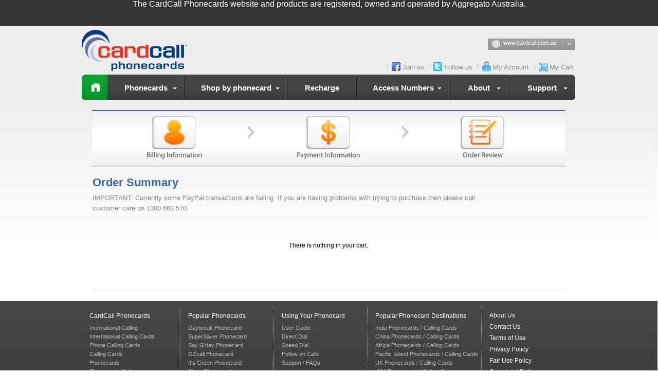

--- FILE ---
content_type: text/html; charset=utf-8
request_url: https://cardcall.com.au/cchome/cart.aspx
body_size: 110587
content:
<!DOCTYPE HTML PUBLIC "-//W3C//DTD HTML 4.0 Transitional//EN">
<html  lang="en-US">
<head id="Head">
<!--*********************************************-->
<!-- DNN Platform - http://www.dnnsoftware.com   -->
<!-- Copyright (c) 2002-2014, by DNN Corporation -->
<!--*********************************************-->
<meta http-equiv="X-UA-Compatible" content="IE=edge" /><title>
	Cart
</title><meta id="MetaKeywords" name="KEYWORDS" content=",DotNetNuke,DNN" /><meta id="MetaCopyright" name="COPYRIGHT" content="Copyright 2026 by DotNetNuke Corporation" /><meta id="MetaGenerator" name="GENERATOR" content="DotNetNuke " /><meta id="MetaRobots" name="ROBOTS" content="INDEX, FOLLOW" /><meta name="insight-app-sec-validation" content="09bae7a0-ae06-4bdc-aacb-8639d7cdee03" />
        <meta content="text/html; charset=UTF-8" http-equiv="Content-Type" />
        <meta content="text/javascript" http-equiv="Content-Script-Type" />
        <meta content="text/css" http-equiv="Content-Style-Type" />
        <meta name="RESOURCE-TYPE" content="DOCUMENT" />
        <meta name="REVISIT-AFTER" content="1 DAYS" />
        <meta name="RATING" content="GENERAL" />
    <link href="/Portals/_default/default.css?cdv=127" media="all" type="text/css" rel="stylesheet"/><link href="/DesktopModules/CardCall_Cart/module.css?cdv=127" media="all" type="text/css" rel="stylesheet"/><link href="/DesktopModules/Menu/module.css?cdv=127" media="all" type="text/css" rel="stylesheet"/><link href="/Portals/_default/Skins/Cardcall_Home/skin.css?cdv=127" media="all" type="text/css" rel="stylesheet"/><link href="/Portals/22/portal.css?cdv=127" media="all" type="text/css" rel="stylesheet"/><script src="/Resources/libraries/jQuery/01_09_01/jquery.js?cdv=127" type="text/javascript"></script><script src="/Resources/libraries/jQuery-Migrate/01_02_01/jquery-migrate.js?cdv=127" type="text/javascript"></script><script src="/Resources/libraries/jQuery-UI/01_10_03/jquery-ui.js?cdv=127" type="text/javascript"></script>
    <style type="text/css">    
.topBanner
{
height:50px
}
    .topBanner .bannerMin {
        background-image: linear-gradient(to bottom, #333333 0%, #333333 100%);
        height: 50px;
        overflow: hidden;
        display: block;
        text-align: center;
        position:fixed;
        z-index:1;
        width:100%
    }
.topBanner .bannerMin a {
	font-weight: bold; 
    color:yellow
}
</style>
<script type="text/javascript">
$(function(){
var domain = document.domain;
var txtdomain="";
var ownedtxt="";
if (domain.includes("hellophonecards"))
{
  txtdomain="Hello Phonecards";
}

if(domain.includes("cardcall"))
{
  txtdomain="CardCall Phonecards";
}

document.getElementById("domainSpan").innerHTML=txtdomain;

if (domain.includes("com.au"))
{
  ownedtxt="website and products are registered, owned and operated by Aggregato Australia.";
}
else
{
  ownedtxt="website and products are registered, owned and operated by Aggregato NewZealand Ltd.";
}

document.getElementById("ownedSpan").innerHTML=ownedtxt;


});



</script>
<link href="https://cardcall.com.au/cchome/cart.aspx" rel="canonical" /><link rel='SHORTCUT ICON' href='/Portals/22/favcion.ico' type='image/x-icon' /></head>
<body id="Body">
<div class="topBanner">
  <div class="bannerMin">
      <div class="main">
          <span style="color:#fff;"><span style="font-size:16px;">The <span id="domainSpan"></span> 
		  <span id="ownedSpan"></span> 
		  </span></span>
      </div>
  </div>
</div>

    <form method="post" action="/cchome/cart.aspx" id="Form" enctype="multipart/form-data">
<div class="aspNetHidden">
<input type="hidden" name="StylesheetManager_TSSM" id="StylesheetManager_TSSM" value="" />
<input type="hidden" name="ScriptManager_TSM" id="ScriptManager_TSM" value="" />
<input type="hidden" name="__EVENTTARGET" id="__EVENTTARGET" value="" />
<input type="hidden" name="__EVENTARGUMENT" id="__EVENTARGUMENT" value="" />
<input type="hidden" name="__VIEWSTATE" id="__VIEWSTATE" value="zZ7TTsoBL7I6BkOMn5F5X3xteiXXFshG0SRN45ear6p87zf0KzMCz/K8dh2vzVOvCQcNH71bwLA52zYr+ogeDOuN7tiuN6+XTOAUqk5nL82ILT6C0A0gLkfQ3TbDvgkePBaLkgwDGZYCq5zA753s3cZ7HTmhMFXEQzhw8/vlCbFEN4yZ6+1VFG6ZPWcBWwhMgGsPJUdww1kymmKDvQTGqah5OJxjNVa5QJwXsVJKCzb7UHp3ZILx65F+OiA3Z+ddiRf9SstQyi8LxMFhJ1j6KcsxLF6icSt/jh/TH+1jde2LGPvg0101K7GPZ9bq008A907R8jbwF4qvL6ONtW5uD9zJxixm2nIN/0aEas38RSpaQe1QSNVH9U36Osx/M5qAWXEaqzzRnyJW0ubLW0Cg7pWK9TS5w7PfIgmw/InIHFbvRO94pbpa0gqEJMG/sew0c7AtOHl3zxx5tO99lP+g0OgIbYFuFc5MUfwyHLP7NE7sbfI+RasbxSq73P0QmxM5LMVRh6iVucik0rBVzGyMuT24CXcTYkVCOzctqznBj1ZpIxOf14wHSNJavMOZubuFS0mVcEVkJEc8g2WJwFG3WtY4PtpYZDkzTpzZ/T0b/HglA4K4nFO8Kh+2tZIQQmihIgG2ij15VSe0Jdb0sVNQlyzb4Jab0S/E8l7cECWkUPNNzuVvcM+kNehMMgVRXm2zGFbqOhIOiw+DlIok0XGz+78KQd6p21OgbLRquyAnOAu97/l1ljuAaNTg0br+cEyiw8mwAESrNpbKOgcglt/Sw8G4QJr5mXmiUUP3OfPSC2tLT4bh3xZXMFIFylWi8w2rG5SmdNdvlnJOXH+rd+AYbMeraR65sNiTKXAHEBaSI2rd0lDlDsjGScbh0Oo+VO/iCzLrzkmQcYMGVmd3lBOC6LdRoVJ01Ap86MlPE6o0kJRDqumgVJejJKnUddmgcE8G/FHKhc5tRUuwjAmQq5crAdFWRw3g7hmsxUWuoEaqSxFs98JLZprHKBeVHoxoow2ceY9hKGjW+pY8Q8V0kdWSL2/ghVzP+98E+RvvMrNNqDBkBUzYC7R+LGxzEVkRZ1YnNWXbc1IJrPTAxMHIId6kmE6XwNvOIVpl4ngl4Zbvly4ljZZd4HFonBodkLpAzXEaTltbbCS5KpgsLQ/isFkMPNEZ7l/dtFyMKTVObvVkwsw7/COdWQ4UkKiBG3SzO4ROqckX8AFATL6yiqV4g43cJOiq/ZaCZu+61I7vwO4s3r/jXMSQskvMgvwZoIXOqh9vSIdl7zSlR2oWH+YvQMTFpNTVxIPeBHOw/F1fMeM+XRsp67f7kklMJJIAUS4zKHSGU0opHkjCrw3B7zMhON9guEGUCdrlfw3V+ClfDLJaJ2PXjz4rPm9slFUhZK97sBzRODnfUHdDq+kDqbnIMvb+tYGAA7vQuIHsls+nK3Smk8JiFROJv3+/WBpGbw1jhwpEWVlz5xxJDrpk0pjzEeKbMEihXdj39MeUtiKiJN7ufVmRNn+b3ecRT4niLJJX9OCi+NGhiUDZ7Dlb29ItQn30i5fLnrP6eoFJDiT0LmRVgH23V8DzDXGE6WTbyUJwYZmvn4h9xmwUNf/n7lqDK5x23ec89kXXCrwwrb2gWAmIi5KyuP/jhHsSw9OF30ut8XetJbhj8SWPqD4pMgkQi+xIZs0ZmJqFUfFP4H6X1sX8M5ZswuCKvPB2GKM6AnZt0nGF30qIn5tjmK44yMZbjX5dDGq++kse5DnUF3jqytcs2TwGkQcczZhD3JXdgBAq9+sdwg3iQ5/tn4jD4u3cfgCTv81C99pyNA0TJCslcUVDTZDd0+qg4gIADP3S1uBcst7m4zvUY0+O0ki+AHA1Lk2CFjOU8DCfw5BG5wCl2WedVaLRo+o0HKrS5drVE4+Ec7iKxjo2pFukWyz0nml/51rc5iv3RMFQ1kt0/[base64]/XndPfnivRQwL7BGWjMgLfDoan5Gn2NLhtWhx4uHb5ISuJwTh4aB4MhAKqCn1pyXN9ZF7hLPIlkgyfnyxwzs5yh47kFOPVVpnkOgWgM4wFIV1vwayalkMJ2pJOA91nEk1u8gm508zG3MxvPCw+VYuoeSoHeRkUhQKYNL1q9KwdNCZ7K9P9GJWaoSh/w2hHi0IQGOvFO0Z52gsXIZG5E87JKBcaZW2aqhTaQ+0vF4UOedA2/6ctgHnOOwd7OBCcvGX19+vVdJHJOALCI4lsrwJ/jQCYSWh2P5lM6bMBHMSdiSVKFz/Bqy83hun2SdZeHweZSq6oLY/f5QDgnR6084J3+mbInyg1ZYBvBxdzWmuPEKbUS/bSGcqA/9X3V3ZwNj89SBP5Zvr/l2vmLKgpiglrEuqdqQS9KYh3cf3eCWP5BGVpcMnb9H6I3SxdTLzfiX2gGDHWZVBsf+g0TRw9Zi0yHIAEFZbJGJ0PkbBNmQVGVtAKhBBcSSjU25XWLkiolzMMNsZN/ZWYtV1KYFb1RLRQp3pbw2MORZic+WMfTd6U4EVGqYRwmlKHZGMfSacWzwMfyVVsKZfcKK65UpX164JcjIE13IwPhhNFOhAfKVvXmUB18h75LxynnZEgpwrOV/i93oagvd2M1WwKeRhwXsl/LJBW2gsqUaXuFNHw9Yrukp5hra3OyPgdZb+a8oYzQxsmsIGRx/r9hs60TyuKrxqEYkYamlCALdkGBSc8Kpcgd2fSts8oTTINPCqhu6Mua2cjA9279DJhwHGD+joVhEzpp5bPmQcmsJN8VblA/yAANvPcLm+cfjCuGcmKj/WuUkQoNiBZbJzoEEdni9b9y0T/ImAMQvPDYxvYkjbvbxAIGcGSoO3Lxt6avxvM1UOAXJNlNGxoE93sqqjvloHFI6xAiLO8vBSEzogiP+rMI7jf3VC8U7ZpVZ4mEbnqwWJdcgoP88sls7xz9b9ZNsJyuBhHCMa0ymr+bimzYFmwPNrjsOsRWhFIEUxFhdWNXxI7E00d/zkNPBae8AsAqQ7HOvbsDUiNooHPwiGSpNfzrX4vH4fDYu0dMPaiLmz5GhBJvosz3UdtBgPyldKE99/Q/xj6xrxvWH4WcUf+potW/WSEw0c7tBotVnfIPbiuO23nUmD0rslITmp9iA5FP6juYekSrVnYBeetmYg6DNc9RLMZzXrb7/NS98D7Ltnh/HtsIowdoqulw9aISrTuaKhEL4fZeJeVy7FihWQ720afQM++Px6t1N6/xe3ykvv4dq7coM0agiGSxO6agULCpmZlb+x5HtgPKaHHQU0JqhjApRolptQgTPvws0oKDVMoOKVlq9TRdgY3q3y2GG9N8hO2M5mBUpW+sfjBCNQlCxMc5ZhB5kxm/MeDqL6crA/sqRtoiQRxxYFQ1h3QVUGvmdegFPmKw546/iQ1JPMkEu3lAhwV70gCKZHRObmszQ3lwa/EnzR44/xx9jtPE2gfHWVNosGxuu0bVDUb4Lu5dgwRG1g2JVwBIvUGFAr+oMEv80D3ME0HT/mLZwP0GQnTwGN0g4hVHMYkdauFnGnXRLUEjivV44+i7eSyp0ZQer21hBTdQ8A9bT4SVdk7x/ND4zNRKHbKK+elyMxWIjunowHeDcfg5Z6pJPtLS/EgFtJe1PUpeiAXIYpcVArqGv2iTwKbYoL/gX/P+ZgLVb50eUAf3f6COldrtQ+oGrw8Xlu5Y3L+kFRSlFocah6nz3LnGcgr5rPI9P8B9uLOVfqWZSUKoxJTFgkS45thiYno0cN2YFVDWXettf5tQumve3zYuqp6SldEc/DA956PdPHjl+ILNnAFD3oAsnVp7HGXOtKECxpm/s+x9adtA14lKsf+KFHFyZiAhywYEWLawBjiOgQJR59x/IoPqTVHaN1W6i0CVU3mYZLWvy6HpPK1nQzajtpn3Rt/j2eBJT8d6s2ptPqJjG0dDK1TLSJzquR/k5kPuLzgUVFb0ffDr5ThOA9k1gxYdLC+w+AzhxAY76gXU8AjKmN46wU7K/m7ntSVzZtQncTp3Ty3IQA/FbUG+5w75D3h3WMZzntfuXGCoS0vKO7VqKHKtcclNn+o+PoIBxe+awu7d6PjJZ4qeWJJPPVHlnXqLRa9JhUBKghx0fWgM3EWndgMqSybmHKPu+dQ5/+ngASO9St0nRu6X+qx3wags9b3fMoZul96zJMvLPzufHvhXLiKQAiavhIA1kk7AHx3KReiusFIOVy/sEUxc8MKwEjkU2bzg7n1z+/Dap0oqq6uh18otEkA8Y45mJYaPM5gViRTBPexMXKmuAVoaRu7dQyL+ZngOaSGo4i9ErcalSZMxyPrEClBM/n++pC/ZBPeldzG2JIGpW/1YbYVBD3edmPQno7p4YkkwpFiFeG+0lwWCQuLN0KY4vinxIjs/[base64]/Tsju3gf9fwyL/V4kME60Do4K+SDLUGtvber2+7StapnJl7xZ3lDkGJ1rLE7MLulFEH8tpaPo5Jusv+X+AxJxDo4vM4Ui+i6joI+LsiEugn47pXi9vwrstFbE/hUSWmukPZFHvShf/[base64]/KTn0pouVmbjFOgLcux1Lii10W5db6UwuyvMZS3zSQOnq6GNY3m2CWzsPUMFx6GDQUAfXgGjXEOKbdLgDlxRHFk8FhUDMiQwgI1NSEMY2Dq3qCGPOtllOZG1/Pix861TpSHERC050v/mO7ZLf0byqPnpVwzYaqMoA1Hs3A8frWMyHz+NP2ZO8KtEQgCbeqsyHxTi+kpZaa/jdXGdPgkfGlmthZTCynmI3HloAKu4gQWfFqTDxmus31SbFDKJSqZTiCsOk7TK+ykiz5EACu9gl0fZ0cYsKV6yHtKoECnE/X9GRQNBZhXEF8EZa8vIKZV7TfDaTWoiSQ22U65xdlnrvn7nKSOOJqwEArMUaj0J6WhHV/ygCZp7T4UQlkyKasnvjDw8UCWVumiNkF21TfnJAgWZHQxZWotvvYAQLfdsq9eRpzTVoK7S/Wnxh+/RNisth2+W7g+hrmZixJt/A2iRp/EwIFxRyTBzs8v+8sLkApUamPAT+SPwZy9RftjymnWGsbPwCFHvuqjkk5PtQEr8vGIGnq0+Xo7oQsak/ka3MeXvBjKtPV3SEUr/mutlqMUcPTV6WGr84XxJxznw+v/y1r6bTbRn16oXE3Aa6Spa6Lj5SD5exE94bY8DoqrfBvQiXl21Lgw==" />
</div>

<script type="text/javascript">
//<![CDATA[
var theForm = document.forms['Form'];
if (!theForm) {
    theForm = document.Form;
}
function __doPostBack(eventTarget, eventArgument) {
    if (!theForm.onsubmit || (theForm.onsubmit() != false)) {
        theForm.__EVENTTARGET.value = eventTarget;
        theForm.__EVENTARGUMENT.value = eventArgument;
        theForm.submit();
    }
}
//]]>
</script>


<script src="/WebResource.axd?d=hm6yK4YqOC6gKh1QiMxpu9_GYbjgOiNYisiBciaTT_CtAMEz55DOrdaMzJ1I4VptpQ86Y6ZhrLJdcj300&amp;t=637109996440000000" type="text/javascript"></script>


<script src="/Telerik.Web.UI.WebResource.axd?_TSM_HiddenField_=ScriptManager_TSM&amp;compress=1&amp;_TSM_CombinedScripts_=%3b%3bAjaxControlToolkit%2c+Version%3d4.1.7.1005%2c+Culture%3dneutral%2c+PublicKeyToken%3d28f01b0e84b6d53e%3aen-US%3a5758f630-b0dd-4428-b6d6-af591d716c0c%3aea597d4b%3ab25378d2" type="text/javascript"></script>
<script type="text/javascript">
//<![CDATA[
if (typeof(Sys) === 'undefined') throw new Error('ASP.NET Ajax client-side framework failed to load.');
//]]>
</script>

<div class="aspNetHidden">

	<input type="hidden" name="__VIEWSTATEGENERATOR" id="__VIEWSTATEGENERATOR" value="CA0B0334" />
	<input type="hidden" name="__VIEWSTATEENCRYPTED" id="__VIEWSTATEENCRYPTED" value="" />
	<input type="hidden" name="__EVENTVALIDATION" id="__EVENTVALIDATION" value="OdLxKwoILMkKW5V6ntrf1QszEWJMG+/rpTjLKcMNWTQq7uxHKhHHy9DSgdwFvcDRbwej7vBXzRFdzQqoLxfdq6wvqFbwr9K/spccNjpmuHHIpFYyB+oezwQ3WdxHdTuzbyAE1numc2fl/3P+EfTu701eRx6Xp2RFYGVdsqzhgxl//V+t0pu7ZC13LRQBbLL2k1rNDpJlr0hyn38udrGOkpE4O6R9/eRMoqR4mmzFqjnA53wcRSmzvJV2GFvQTN+jgjHvseuS342dHYfYg/pEstlNNs6djqf2ifwXRTqqINlVH4JI+1QYMjr/mparF4hbe1UPhJgW89Uv2DUfDbBukZc2hLLdrd6ty5MfDf6vkAQL/1NEvxVG8jHbG/[base64]/RSnwpDyN4p55epT5YsDzSCO4pXD4DsNgo4P3LjsdWXj+s82LxZvva/T4ZdwwEBYehXyJlqJuQnaJvRowKwioVsCfEgmUapKHI0MB1UD+4AQjIiCQloUfSplDi7UzntRGMDtPZ8qmB3Ny0pbqzh+7qNi3MFznHVdVwW8rldM0xW3xpGJL8Hq6D6LiHiZ1bfBBYH/H3nogOKwxwpki1Ts/Eng6vjjygIpZeuiHfRpXCFF6nWUk3+UZ0OMwOaCTFlCcIc9FHcGu8yjqLM9Rl44ris5IYc6ygzKSKEZd1Nkp4+X7uC/pXOvhQrjYxylZWFNAJtH2JSBOZdCKdIVqWPdxv3gHquyGDxCf2vnP2UuWhwdIamp5jA0hrtvEbrn2vKnVsTxgjYrMlLSWc/SpFgDA+aK0e9LCDYEbGgEtRqXqIVmV8R7bk5SL6J8/ETV4jJheXDyQK1F9Dv4f7IVzFG2Eg9NwW24rDlASebGlLdAN8sqbSek8hvn+5sRjyV0gE75sN5VpxyDcB439iXRQ8mEqxmbI86VwnIxKlJkkHjJGTuGLsKSNL5W4p/gQiB/4/AzW1eAZHaPoZ6+4K+9CBrAjUBA2nbekA2F4JmGR483zktsUO+P37HldqQI5I9kFPnGeVbNhO0KmPpFMEnEIja6BQ4Upqzzg4HokmFJMTPP+s28EbNnNZ5nPl8/NeUeg2mZ9sGvmSlu5Hp6e0jNz9rlp+F7i84arhko9IimFGimvZ+GzArS1bb4Z2DYxlomjup/v22+eux/ZxmZBBFyHkTxqfWVe5Z34IP3Zc6uGO5WdfApHLyk/eh9jaNzFZTSWvqee+w35h+QgWUnaKDqYRYcvNgxkZgEh5gEtpWXfUWovgam++FGaLIlL5yLaoglA7fy+krhymA+s+0YQGISJp3X9sDvJWhsv0KWkpFKUIvOyDDxRb+ydTqGqhNVbviXFWpnQW2BI/Z3SZfS3K/EbqaflqkGTnFaS3XdHxmgICeye+dcsQAu1No0L7AlTqkyZeoiL1l/QCzJNZZDd4HQJUHL66iRy4TE9yyXpQyyzLU7RVtr8WtTx8ZB0pQQ+FvTb9G67QfWl31B8z/WQLI6rcPtLIi3pMD7cQ5eq1R4qOq6RLAtZHRiTYdlUIZOnFRO/atG5uCWr3OseDqW4VxG7B1LpOXP2NrTS9KJAcSZTQhPEh5rApvsxNeLWhdvj4hq3sqKBv+tbFh6j8T+lQqbwxE0DhR/oajQFUyrIzWteh9P6MZOUlkvCIMi3Nf4ZDlnKlRByzP6uf8/dAQKOjCl2JnRCBXJ0F/IV4maznL5kjKgiEFILJ9lToNf62+q7f9Oz6kb/X2/1Jy5ZtFItbe0guphYM8i3CSJWE+7UFvPzSEGcSP1kGJRAeiyzS+alSV/bJI4a9J9Ff/lPKa7zJ7+cGjud+52JI29aZim/eaRajmRFeSHJcx+aW/s9jWQZVsm16Cxz9/pGesBcW0OTpSdwaPtEXiUWKENsnFQr8IJ5H7cC9P5es7rd8Fc1+tdUB8ad5KD7y2tMvpVKFybSGf+lBA+fzQVIaIx4eQ/63UR1bGHukRZh5M/PMWVMGbilMMW4zEXsGpe147DKZj4+lNMBF7lCzF3Bl9uah5wHtxptuQDDU8CBopm3U1tqHkluO0t6+OOF++zbHca4GC5+/p3oq5aZnk6QU6JrXFIglILv+DLD20p9KuTBKvjhwAlgTu6X64XtAZRf9cPWCojxD4yZLlZnfDq577VmOh+jP0Wh32ENHI/BY0AxSBJ1vhXS4Zm9Vac/PJAyls5kZCeie4LjzLMd9Hi+v1mef2kiOnh5VHnwpwAv/cewh9PJVYaXgrIagpwY64cEh+rAqz4RbdxKj6NMT+YmhlDkYn9ut2oJMt5o3cw9+JnefeP/Z8zxKgMjKFcm7uELpMxqAiCsZaiXJ2EQ8Mfkyf7q3bGDbfnrXC7II3k+VGQ1CVxbXSpeIm6+fFoBtrEiwlgTTB/Kxcee1u+85sVEUeac1pRPBsoDf18K9U4uIpIjjl533udNiipyYAzQj4JAwUX4mzSioy8K0pKM2CqGX6BqqDbxqmkBLk5Ni3T0f9JNjEvAk5+sHRRMl6OnbpSPlQtU1Zny/GEfq1Y/wSt0Ib9VgBbAg9pGyL5wDa5LuAqvFsLL5Hr5Expu6T8pynCeNVUpbfjaL8GCweZuQ3rWj19PG64JYXcg/khIrx5iA8ADqVDODCIr5Nu04I2RE8I7gTgoHhipf3fnE5M2t2f6WsGH/qwSq0Nsmkg0wPxQ2RV1yfzmtg5asX1Y+BAMfPwko86yAjCW+33K0TRkFZ/hJuZhVTQoPB4wvobhL5gr7OEm48qon8VMntkVLfYpv+IZ93kdANQqUuyb7VOW4pU/pMiQcNeWFMBRJ39f0z4/uEK+qV7GR3LBkQSl4X61c26g3hSfU490aYKCjjlRRAasSeNL5LeiuWuFEzyQ3eIKSZMSnqLJspGZ8bXuFsfR6gKY+lmT5ENVcieUFd99tvHDk1qg3PEG/s6rNPJzuG6Ly8XCRc054vXaS9+t25n5exis4nkC9/PQw7jiBrx3PiAkMATPwvSZpArpik/qNn267V7LA3+qMgDcBX8zRxRmcdubCe9dejoGkc2/AH/tEZZ5dKmYwl3OFj6uuA4G9giRKNP7V7v6NeCMrDUrmdmJjwH3biP/[base64]/H/C/Dm6jw25fpCMnBspIHXkGg2+OEoZHOmjVcX1O3cyQAIZRJdku2k6qrPA8hjgkiMVpDwJnMWkxzFFEpdtphl4GweRLoPwtNtMOsadOj6aKueiB5FtE/JNujSfgrHFZJwiLpabW0hJuGPF7qCakMHg/581H899FNKVcZFjpBd7WAsdvJBGcEKmhKOQcohGxeQkpTvij+47jZwDEGh4rer5aZKqL2R89D+OX6lGPIsnOLN973sRrIZ6O9/ycpxgkYHRHY0abAam413JTa6djp3XKY0/h+/g+V0iNJuL/MIvTtOMRWCwq/HI7MzABHtb5+P6LWKUbY7397n+nBA+I3ceVWooqulguMT9W0OaRP+r/QQmzMImboPw5HVav1k0kA6ydiNd1hBdzE+XdGCbbLtRABmEFltDw+IihZV1eel0IWT3wrfct5kcHtUETyfI6z/vuKxVdkOYHKWv/N8SZsRmuXt9pLgH8if5RwyCN3/q4lMKgB+eGy77Pn9ReQuqTyH0Zn0I+Va38Ezg8a/qXsmhhpRQxpG3Yi2fztKonoSxqgyOivtua4hmBbR1uDuRM9rTtwTGJHdkL1J/crcsgn6EL1cZ/7uJm4X1E0s6IDuwHRpVdAx2+W4qSIWjnbumaX4RXvHQCkltJ3BMb/4XtuzVRobPaS09A/9DankaE6z/q2ZBRx3TmU939g7IVBX0ccTczGkr3zYLuQMv8tfVa1CpqFXADXRIzLZP6TlckR3zw7Ge2qsrZQbIt0Txz9Dfrt72YJ0TBcf2eh5cit2an9GNv360Mef4YngakblfD8//ucvFC0jRsfHFS/3xmrzmgs7ZxyOSCzxy8XL29hdmmFJB6I6lQk3t1spC7xeoOMZ+LO/JRGwvITqWzzUlvpLhgZerckgNcLVxFDWQVZ+U/I5A5UrhFFQs0+8V5jZAdbpknTAIxhTvJggnIUjVkkA59Zd0D+q99PTgumdq4M5g/eEeqZzhFdhqC8jLXopccCo7YbHiaPIuakqt9INyJJ725blWUASjO9Qzj4/8rhR9tLaGXbXw63Pgp7KY8L8lZMT/dczBgRB88YqJ+3qeKn5bhuz8mTvuKeFbsDdRMjjP8jrvVIpjjj8N0gVeAjbJzGAmqaGuX+QJU74eiV9gHSBMlyNXJwe1htirVPx99VitPmXtLWoJB387RdATu1CYgt/Eojfs0rloiTY6BSpdnjh13DUfYpl9wvGYKjg4auCiw7UVn8w8vkIfFf9rAPi5g3Nqo0banSgdiMT06FKizU/nDRdcl9OB0lvYDx3tne9T59UgfZoRM9raw/ELT+3bfK45zSl3MjRm8TtJkuUCEw96xSC6C0UcFmsERCFugSjCNXCUMoFrJ3Q8qlJS24CAerRXna0aYHFgGrPgaXIdJScwaX8DXqf7QreFhr6MAfIW3XlzKcR1HykixMi7F2YkacJQuPaUT4icig6oscz1mk8ycB0Sx4xwfRDFOkhjJK/RlyByQxCCGWPnJt13Y6/qtHslo+XBptOdziVb1AqM84gh5TsqoT2HePqlfb398Oh9tKxDqsMAdsSciz70ngCYVfd7jP6dB5rmQvolNlB8VKQW+75pNBEgm8C2pzDCLD7k1tzwkx4B1PgDZ5mcvu7R33hfjZ3DwB7Nndh+OxZGvzt6fgoiV5URNVmhucGk7Xv5pT/prtj3A/xWEKLJTX+Xp0elBxc+oi9CzeRDR7Bzr8/pUefMlI/2E5U3FxfBiCanusD0RZAyWkfC9essThERsnktHrR0KCFPAfsOIva99YVT/lnzmaO/Sy4y88BgVhgtdKXDZzZfYxH8lg5pqrf6be78c2aqG99FMTde13hcINeCv+3/D3f8nKFiDvQXW90DxTGhPj6iqWziCycTakKSybPlXBHrPs7iplFgO6naM98JzyTyvgrHcjAPvJ6e/0+/OhG0S85ZrpFjNDOcIUPGAY4B1W8Ecg21ROy86zfW0nQeCdHN6uniPa4VUMnIV4s93OwevcnXndf33LDRBylOnEiP0tovPI1pqyq8LFtZG5EGTdDkeQPefMerZ/+vHjSCJiEfXYeljIHnoD37jxVraTjUoV+Y/psOLy1YBt0cDriuxgYva3mxFHmuPBVnLM5bYctucGL5na+ehibCkIdpJJMK72K/BN7lqkHtpKVDQvndmqdk1CGmNr9+fGF6oHudkxbEYY/DZu/+agTDOsS2WixEPwAK278Y79KmeNbMUyoIevwl/K+Dd7RVFRkhxqxGlo/Wzkck1fWqWrgM9rIk55W9gVPWzYXo3LMcHENbdZbh6KKLmw891Kq1783OO2s4JWAvFTEEcbq/nUnxyDNML2SyCFfKQ/qZW0nuBLIEs+VjXn7Q6EeV5FH6gsZVrk/S0Bmte/NyLOpR+rQzwBEp1k9xsFXCIMRT+GHoP68xpDxdpdBH1x0hDUMcPoeQ2toA+o/oJcQWdirVsDEVvaCWLJ4gep1qWdyCg8FuFEYV5HoX5bK5U7O/oZNMykLid9D7TIDR5RM8DBcap2wNWqasyYORt4XaWBhQs8zf05TUb/u8tZI0AgBKUjVROgMbsj1YVwiz0gp34KN6w==" />
</div><script src="/js/Debug/dnn.modalpopup.js?cdv=127" type="text/javascript"></script><script src="/Resources/Shared/Scripts/slides.min.jquery.js?cdv=127" type="text/javascript"></script><script src="/js/Debug/dnncore.js?cdv=127" type="text/javascript"></script><script type="text/javascript">
//<![CDATA[
Sys.WebForms.PageRequestManager._initialize('ScriptManager', 'Form', ['tdnn$ctr5152$View$Cart$UpdatePanel1','dnn_ctr5152_View_Cart_UpdatePanel1','tdnn$ctr5152$View$Cart$UpdatePanel2','dnn_ctr5152_View_Cart_UpdatePanel2','tdnn$ctr5152$View$Cart$UpdatePanel4','dnn_ctr5152_View_Cart_UpdatePanel4'], [], [], 90, '');
//]]>
</script>

        
        
        
<div id="site_wrapper" align="center">
    <div id="site_container" align="center">
        <div id="header_wrapper" align="center">
            <!--div class="columns"-->
            <div id="header" align="left" style="width: 960px; height: 80px">
                <a href="/cchome.aspx" id="logo" title="CardCall Phone Cards">
                </a>
                <div id="utility_container" align="right" style="width: 740px; height: 80px">
                    <ul class="familysites">
                        <li class="dir"><a href="http://www.cardcall.com.au" class="title" title="Visit CardCall">
                            www.cardcall.com.au <span class="arrow"></span></a>
                            <ul>
                                <li><a href="http://www.gotalk.com.au" target="_blank" title="Visit gotalk">www.gotalk.com.au</a></li>
                                <li><a href="http://www.worldtelecom.com.au" target="_blank" title="Visit World Telecom">
                                    www.worldtelecom.com.au</a></li>
                                <li><a href="http://www.cardcall.co.nz" target="_blank" title="Visit CardCall Phonecards New Zealand">
                                    www.cardcall.co.nz</a></li>
                                <li><a href="http://www.gotalk.com" target="_blank" title="Visit gotalk Group">www.gotalk.com</a></li>
                            </ul>
                        </li>
                    </ul>
                    <ul id="utility">
                        <li class="mycart"><a href="/cchome/cart.aspx"
                            title="View My Cart">My Cart</a></li>
                        <li class="myaccount"><a href="/myaccount.aspx"
                            target="_blank" title="Login to My Account">My Account</a></li>
                        <li class="twitter"><a href="http://www.twitter.com/gotalk" target="_blank" title="Follow us on Twitter">
                            Follow us</a></li>
                        <li class="facebook"><a href="http://www.facebook.com/cardcall" target="_blank" title="Join us on Facebook">
                            Join us</a></li>
                        <li class="google">
                            <g:plusone annotation="inline" width="180"></g:plusone>
                            <script type="text/javascript">
                                window.___gcfg = {
                                    lang: 'en-US'
                                };

                                (function () {
                                    var po = document.createElement('script'); po.type = 'text/javascript'; po.async = true;
                                    po.src = 'https://apis.google.com/js/plusone.js';
                                    var s = document.getElementsByTagName('script')[0]; s.parentNode.insertBefore(po, s);
                                })();
                            </script>
                        </li>
                    </ul>
                </div>
            </div>
        </div>
        <div id="content" style="width: 960px; height: auto" align="center">
            <div id="dnn_contentPane" align="center" style="width: 960px; height: auto">
            <div class="DnnModule DnnModule-Menu DnnModule-5151"><a name="5151"></a>
<!--CDF(Javascript|/Resources/Shared/Scripts/slides.min.jquery.js?cdv=127)-->
<script>
    $(function () {
        $('#slides').slides({
            preload: true,
            preloadImage: '../images/loading.gif',
            play: 5000,
            pause: 2500,
            hoverPause: true
        });
    });
</script>
<div class="DNNContainer_without_title">
	<div id="dnn_ctr5151_ContentPane"><!-- Start_Module_5151 --><div id="dnn_ctr5151_ModuleContent" class="DNNModuleContent ModMenuC">
	
<div>
    <ul class="sf-menu">
        <li><a href="/cchome.aspx" class="home" title="CardCall Phonecards Home">Home</a></li>
        <li><a href="#" class="phonecards" title="View phone cards">Phonecards <span class="down-arrow">
            &emsp;</span></a>
            <ul>
                <!--<li><a href="/phonecards/ezichat.aspx" class="phonecardinahandset"
                    title="Phone card in a handset">Ezichat Handset</a></li>
                <li><a href="/phonecards/callmanager" class="phonehomemainnav"
                    title="Ezichat Call Manager">Ezichat Call Manager</a></li>-->
                <li><a href="#" class="phonecards_sub" title="View Phone Cards">Phonecards</a></li>
                <li><a href="http://cardcall.com.au/phonecards.aspx?continent=all" class="submenu"
                    title="View all phone cards">All Phonecards</a></li>
                <li><a href="http://cardcall.com.au/phonecards.aspx?continent=africa" class="submenu"
                    title="View Africa phone cards">Africa Phonecards</a></li>
                <li><a href="http://cardcall.com.au/phonecards.aspx?continent=asia" class="submenu"
                    title="View Asia phone cards">Asia Phonecards</a></li>
                <li><a href="http://cardcall.com.au/phonecards.aspx?continent=europenuk" class="submenu"
                    title="View Eurpope and UK phone cards">Europe/UK Phonecards</a></li>
                <li><a href="http://cardcall.com.au/phonecards.aspx?continent=middleeast" class="submenu"
                    title="View Middle East phone cards">Middle East Phonecards</a></li>
                <li><a href="http://cardcall.com.au/phonecards.aspx?continent=pacific" class="submenu"
                    title="View Pacific phone cards">Pacific Phonecards</a></li>
                <li><a href="http://cardcall.com.au/phonecards.aspx?continent=northamerica" class="submenu"
                    title="View North America phone cards">North America Phonecards</a></li>
                <li><a href="http://cardcall.com.au/phonecards.aspx?continent=southamerica" class="submenu"
                    title="View South Amercia phone cards">South America Phonecards</a></li>
                    <li><a href="#" class="submenu"
                    title="Discontinued Phonecards">Discontinued Phonecards</a></li>
            </ul>
        </li>
        <li id="dropdown-shop"><a href="#" class="shopbyphonecard" title="Shop by Phonecard">
            Shop by phonecard <span class="down-arrow">&emsp;</span></a>
            <ul class="submenu-shopbyphonecard">
                <li><a href="http://cardcall.com.au/phonecards/cardsdetail.aspx?cardName=W_Africa_Star" title="View the Africa Star"><span class="shopbyphonecard_span_pic pic_Africa_Star"></span></a></li><li><a href="http://cardcall.com.au/phonecards/cardsdetail.aspx?cardName=W_AFRICA_TALK" title="View the Africa Talk Phonecard"><span class="shopbyphonecard_span_pic pic_africa"></span></a></li><li><a href="http://cardcall.com.au/phonecards/cardsdetail.aspx?cardName=W_ALADDIN" title="View the Aladdin Phonecard"><span class="shopbyphonecard_span_pic pic_aladdin"></span></a></li><li><a href="http://cardcall.com.au/phonecards/cardsdetail.aspx?cardName=W_AL_FARES" title="View the Al Fares Phonecard"><span class="shopbyphonecard_span_pic pic_alfares"></span></a></li><li><a href="http://cardcall.com.au/phonecards/cardsdetail.aspx?cardName=W_WT_AMIGOS" title="View the Amigos Phonecard"><span class="shopbyphonecard_span_pic pic_amigos"></span></a></li><li><a href="http://cardcall.com.au/phonecards/cardsdetail.aspx?cardName=W_ASIA_GOLD" title="View the Asia Gold Phonecard"><span class="shopbyphonecard_span_pic pic_asiagold"></span></a></li><li><a href="http://cardcall.com.au/phonecards/cardsdetail.aspx?cardName=W_BALIKBAYAN" title="View the Balik Bayan Phonecard"><span class="shopbyphonecard_span_pic pic_balikbayan"></span></a></li><li><a href="http://cardcall.com.au/phonecards/cardsdetail.aspx?cardName=W_Bayani" title="View the Bayani Phonecard"><span class="shopbyphonecard_span_pic pic_bayani"></span></a></li><li><a href="http://cardcall.com.au/phonecards/cardsdetail.aspx?cardName=W_Best_Africa" title="View the Best Africa Phonecard"><span class="shopbyphonecard_span_pic pic_bestafrica"></span></a></li><li><a href="http://cardcall.com.au/phonecards/cardsdetail.aspx?cardName=W_BEST_MINUTES" title="View the Best Minutes Phonecard"><span class="shopbyphonecard_span_pic pic_bestminutes"></span></a></li><li><a href="http://cardcall.com.au/phonecards/cardsdetail.aspx?cardName=Biladi" title="View the Biladi Phonecard"><span class="shopbyphonecard_span_pic pic_Biladi"></span></a></li><li><a href="http://cardcall.com.au/phonecards/cardsdetail.aspx?cardName=W_BOOMERANG" title="View the Boomerang Phonecard"><span class="shopbyphonecard_span_pic pic_boomerang"></span></a></li><li><a href="http://cardcall.com.au/phonecards/cardsdetail.aspx?cardName=W_WT_BUBBLE_PREPAID" title="View the Bubble Phonecard"><span class="shopbyphonecard_span_pic pic_bubble"></span></a></li><li><a href="http://cardcall.com.au/phonecards/cardsdetail.aspx?cardName=W_Call_Africa" title="View the Call Africa Phonecard"><span class="shopbyphonecard_span_pic pic_callafrica"></span></a></li><li><a href="http://cardcall.com.au/phonecards/cardsdetail.aspx?cardName=W_CALL_HABIB" title="View the Call Habib Phonecard"><span class="shopbyphonecard_span_pic pic_callhabib"></span></a></li><li><a href="http://cardcall.com.au/phonecards/cardsdetail.aspx?cardName=W_CALLHOME" title="View the Call Home Phonecard"><span class="shopbyphonecard_span_pic pic_callhome"></span></a></li><li><a href="http://cardcall.com.au/phonecards/cardsdetail.aspx?cardName=W_CALLHOME_MIDDLEEAST" title="View the Call Home Middle East Phonecard"><span class="shopbyphonecard_span_pic pic_callhomemiddleeast"></span></a></li><li><a href="http://cardcall.com.au/phonecards/cardsdetail.aspx?cardName=W_CALL_MAMMA" title="View the Call Mama Phonecard"><span class="shopbyphonecard_span_pic pic_callmama"></span></a></li><li><a href="http://cardcall.com.au/phonecards/cardsdetail.aspx?cardName=W_Call_Middle_East" title="View the Call Middle East Phonecard"><span class="shopbyphonecard_span_pic pic_callmiddleeast"></span></a></li><li><a href="http://cardcall.com.au/phonecards/cardsdetail.aspx?cardName=W_CHAK_DE_INDIA" title="View the Chak De India Phonecard"><span class="shopbyphonecard_span_pic pic_chakdeindia"></span></a></li><li><a href="http://cardcall.com.au/phonecards/cardsdetail.aspx?cardName=W_CHAKRA" title="View the Chakra Phonecard"><span class="shopbyphonecard_span_pic pic_chakra"></span></a></li><li><a href="http://cardcall.com.au/phonecards/cardsdetail.aspx?cardName=W_CHEAP_TALK" title="View the Cheap Talk Phonecard"><span class="shopbyphonecard_span_pic pic_cheaptalk"></span></a></li><li><a href="http://cardcall.com.au/phonecards/cardsdetail.aspx?cardName=W_CHOICE_AFRICA" title="View the Choice Africa Phonecard"><span class="shopbyphonecard_span_pic pic_choiceafrica"></span></a></li><li><a href="http://cardcall.com.au/phonecards/cardsdetail.aspx?cardName=W_CHOICE_MIDDLE_EAST" title="View the Choice Middle East Phonecard"><span class="shopbyphonecard_span_pic pic_choicemiddleeast"></span></a></li><li><a href="http://cardcall.com.au/phonecards/cardsdetail.aspx?cardName=W_CHOICE_PHILIPPINES" title="View the Choice Philippines Phonecard"><span class="shopbyphonecard_span_pic pic_choicephilippines"></span></a></li><li><a href="http://cardcall.com.au/phonecards/cardsdetail.aspx?cardName=W_CHOPSTICKS" title="View the Chopsticks Phonecard"><span class="shopbyphonecard_span_pic pic_chopsticks"></span></a></li><li><a href="http://cardcall.com.au/phonecards/cardsdetail.aspx?cardName=W_COMPLETE" title="View the Complete Phonecard"><span class="shopbyphonecard_span_pic pic_complete"></span></a></li><li><a href="http://cardcall.com.au/phonecards/cardsdetail.aspx?cardName=W_DAN_BAU" title="View the Dan Bau Phonecard"><span class="shopbyphonecard_span_pic pic_danbau"></span></a></li><li><a href="http://cardcall.com.au/phonecards/cardsdetail.aspx?cardName=W_DARDASHA" title="View the Dardasha Phonecard"><span class="shopbyphonecard_span_pic pic_dardasha"></span></a></li><li><a href="http://cardcall.com.au/phonecards/cardsdetail.aspx?cardName=W_DAYBREAK" title="View the Daybreak Phonecard"><span class="shopbyphonecard_span_pic pic_daybreak"></span></a></li><li><a href="http://cardcall.com.au/phonecards/cardsdetail.aspx?cardName=W_DESI" title="View the Desi Phonecard"><span class="shopbyphonecard_span_pic pic_desi"></span></a></li><li><a href="http://cardcall.com.au/phonecards/cardsdetail.aspx?cardName=W_EXCITE_AFRICA" title="View the Excite Africa Phonecard"><span class="shopbyphonecard_span_pic pic_exciteafrica"></span></a></li><li><a href="http://cardcall.com.au/phonecards/cardsdetail.aspx?cardName=W_EXCITE_ASIA" title="View the Excite Asia Phonecard"><span class="shopbyphonecard_span_pic pic_exciteasia"></span></a></li><li><a href="http://cardcall.com.au/phonecards/cardsdetail.aspx?cardName=W_EXCITE_INDIA" title="View the Excite India Phonecard"><span class="shopbyphonecard_span_pic pic_exciteindia"></span></a></li><li><a href="http://cardcall.com.au/phonecards/cardsdetail.aspx?cardName=W_EXCITE_MIDDLE_EAST" title="View the Excite Middle East Phonecard"><span class="shopbyphonecard_span_pic pic_excitemiddleeast"></span></a></li><li><a href="http://cardcall.com.au/phonecards/cardsdetail.aspx?cardName=W_EXCITE_PHILIPPINES" title="View the Excite Philippines Phonecard"><span class="shopbyphonecard_span_pic pic_excitephilippines"></span></a></li><li><a href="http://cardcall.com.au/phonecards/cardsdetail.aspx?cardName=W_EXCITE_VIETNAM" title="View the Excite Vietnam Phonecard"><span class="shopbyphonecard_span_pic pic_excitevietnam"></span></a></li><li><a href="http://cardcall.com.au/phonecards/cardsdetail.aspx?cardName=W_FASTLINK" title="View the Fast Link Phonecard"><span class="shopbyphonecard_span_pic pic_fastlink"></span></a></li><li><a href="http://cardcall.com.au/phonecards/cardsdetail.aspx?cardName=W_FASTWORLD" title="View the Fast World Phonecard"><span class="shopbyphonecard_span_pic pic_fastworld"></span></a></li><li><a href="http://cardcall.com.au/phonecards/cardsdetail.aspx?cardName=Global_Call" title="View the Global Call Phonecard"><span class="shopbyphonecard_span_pic pic_Global_Call"></span></a></li><li><a href="http://cardcall.com.au/phonecards/cardsdetail.aspx?cardName=W_Global_Chatter" title="View the Global Chatter"><span class="shopbyphonecard_span_pic pic_globalchatter"></span></a></li><li><a href="http://cardcall.com.au/phonecards/cardsdetail.aspx?cardName=W_WT_GO_BANANA_PREPAID" title="View the Go Bananas Phonecard"><span class="shopbyphonecard_span_pic pic_gobananas"></span></a></li><li><a href="http://cardcall.com.au/phonecards/cardsdetail.aspx?cardName=W_GOTALK" title="View the Gotalk Phonecard"><span class="shopbyphonecard_span_pic pic_gotalk"></span></a></li><li><a href="http://cardcall.com.au/phonecards/cardsdetail.aspx?cardName=W_HAPPYCC" title="View the Happy Calling Phonecard"><span class="shopbyphonecard_span_pic pic_happycalling"></span></a></li><li><a href="http://cardcall.com.au/phonecards/cardsdetail.aspx?cardName=W_WT_HONG_BAO" title="View the Hong Bao Phonecard"><span class="shopbyphonecard_span_pic pic_hongbao"></span></a></li><li><a href="http://cardcall.com.au/phonecards/cardsdetail.aspx?cardName=W_HOORIA" title="View the Hooria Phonecard"><span class="shopbyphonecard_span_pic pic_hooria"></span></a></li><li><a href="http://cardcall.com.au/phonecards/cardsdetail.aspx?cardName=W_HOT" title="View the Hot Phonecard"><span class="shopbyphonecard_span_pic pic_hot"></span></a></li><li><a href="http://cardcall.com.au/phonecards/cardsdetail.aspx?cardName=W_INDIA_TALK" title="View the India Talk Phonecard"><span class="shopbyphonecard_span_pic pic_indiatalk"></span></a></li><li><a href="http://cardcall.com.au/phonecards/cardsdetail.aspx?cardName=W_INTOUCH_NONMOB" title="View the INtouch Phonecard"><span class="shopbyphonecard_span_pic pic_intouch"></span></a></li><li><a href="http://cardcall.com.au/phonecards/cardsdetail.aspx?cardName=W_ISLAND_TIME" title="View the Island Time Phonecard"><span class="shopbyphonecard_span_pic pic_islandtime"></span></a></li><li><a href="http://cardcall.com.au/phonecards/cardsdetail.aspx?cardName=W_APPLE_2" title="View the It&#39;s Green Phonecard"><span class="shopbyphonecard_span_pic pic_itsgreen"></span></a></li><li><a href="http://cardcall.com.au/phonecards/cardsdetail.aspx?cardName=W_KABUL" title="View the Kabul Phonecard"><span class="shopbyphonecard_span_pic pic_kabul"></span></a></li><li><a href="http://cardcall.com.au/phonecards/cardsdetail.aspx?cardName=W_KHUSHI" title="View the Khushi Phonecard"><span class="shopbyphonecard_span_pic pic_khushi"></span></a></li><li><a href="http://cardcall.com.au/phonecards/cardsdetail.aspx?cardName=W_KORERO_MAI" title="View the Korero Mai Phonecard"><span class="shopbyphonecard_span_pic pic_koreromai"></span></a></li><li><a href="http://cardcall.com.au/phonecards/cardsdetail.aspx?cardName=W_LAKSHMI" title="View the Lakshmi Phonecard"><span class="shopbyphonecard_span_pic pic_lakshmi"></span></a></li><li><a href="http://cardcall.com.au/phonecards/cardsdetail.aspx?cardName=W_Lebanon" title="View the Lebanon Home Phonecard"><span class="shopbyphonecard_span_pic pic_lebanon"></span></a></li><li><a href="http://cardcall.com.au/phonecards/cardsdetail.aspx?cardName=W_Love_Middle_East" title="View the Love Middle East Phonecard"><span class="shopbyphonecard_span_pic pic_lovemiddleeast"></span></a></li><li><a href="http://cardcall.com.au/phonecards/cardsdetail.aspx?cardName=W_LUCKY" title="View the Lucky Phonecard"><span class="shopbyphonecard_span_pic pic_lucky"></span></a></li><li><a href="http://cardcall.com.au/phonecards/cardsdetail.aspx?cardName=W_LUCKY_CHARM_PREPAID" title="View the Lucky Charm Phonecard"><span class="shopbyphonecard_span_pic pic_luckycharm"></span></a></li><li><a href="http://cardcall.com.au/phonecards/cardsdetail.aspx?cardName=W_WT_Mai_Mai_Vietnam" title="View the Mai Mai Vietnam Phonecard"><span class="shopbyphonecard_span_pic pic_maimaivietnam"></span></a></li><li><a href="http://cardcall.com.au/phonecards/cardsdetail.aspx?cardName=W_MARHABAN_BEKOM" title="View the Marhaban Bekom Phonecard"><span class="shopbyphonecard_span_pic pic_marhabanbekom"></span></a></li><li><a href="http://cardcall.com.au/phonecards/cardsdetail.aspx?cardName=W_MASHRIQ" title="View the Mashriq Phonecard"><span class="shopbyphonecard_span_pic pic_mashriq"></span></a></li><li><a href="http://cardcall.com.au/phonecards/cardsdetail.aspx?cardName=W_MAXX_CALL" title="View the Maxx Call Phonecard"><span class="shopbyphonecard_span_pic pic_maxxcall"></span></a></li><li><a href="http://cardcall.com.au/phonecards/cardsdetail.aspx?cardName=W_Mega" title="View the Mega Phonecard"><span class="shopbyphonecard_span_pic pic_w_Mega"></span></a></li><li><a href="http://cardcall.com.au/phonecards/cardsdetail.aspx?cardName=W_MEKONG_BAY" title="View the Mekong Bay Phonecard"><span class="shopbyphonecard_span_pic pic_mekongbay"></span></a></li><li><a href="http://cardcall.com.au/phonecards/cardsdetail.aspx?cardName=W_MIDDLE_EAST_CARD" title="View the Middle East Card Phonecard"><span class="shopbyphonecard_span_pic pic_middleeastcard"></span></a></li><li><a href="http://cardcall.com.au/phonecards/cardsdetail.aspx?cardName=W_Middle_East_Chat" title="View the Middle East Chat"><span class="shopbyphonecard_span_pic pic_mideastchat"></span></a></li><li><a href="http://cardcall.com.au/phonecards/cardsdetail.aspx?cardName=W_Middle_East_Connect" title="View the Middle East Connect Phonecard"><span class="shopbyphonecard_span_pic pic_middleeastconnect
"></span></a></li><li><a href="http://cardcall.com.au/phonecards/cardsdetail.aspx?cardName=W_MIDDLE_EAST_TALK" title="View the Middle East Talk Phonecard"><span class="shopbyphonecard_span_pic pic_middleeasttalk"></span></a></li><li><a href="http://cardcall.com.au/phonecards/cardsdetail.aspx?cardName=W_WT_MINUTE_MAX_PREPAID" title="View the Minute Max Phonecard"><span class="shopbyphonecard_span_pic pic_minutemax"></span></a></li><li><a href="http://cardcall.com.au/phonecards/cardsdetail.aspx?cardName=W_MORE_TALK" title="View the More Talk Phonecard"><span class="shopbyphonecard_span_pic pic_moretalk"></span></a></li><li><a href="http://cardcall.com.au/phonecards/cardsdetail.aspx?cardName=W_MyCall" title="View the My Call Phonecard"><span class="shopbyphonecard_span_pic pic_mycall"></span></a></li><li><a href="http://cardcall.com.au/phonecards/cardsdetail.aspx?cardName=W_NARMADA" title="View the Narmada Phonecard"><span class="shopbyphonecard_span_pic pic_narmada"></span></a></li><li><a href="http://cardcall.com.au/phonecards/cardsdetail.aspx?cardName=W_WT_NI_HAO_CHINA" title="View the Ni Hao China Phonecard"><span class="shopbyphonecard_span_pic pic_nihaochina"></span></a></li><li><a href="http://cardcall.com.au/phonecards/cardsdetail.aspx?cardName=W_OASIS" title="View the Oasis Phonecard"><span class="shopbyphonecard_span_pic pic_oasis"></span></a></li><li><a href="http://cardcall.com.au/phonecards/cardsdetail.aspx?cardName=W_OZCALL" title="View the OZcall Phonecard"><span class="shopbyphonecard_span_pic pic_ozcall"></span></a></li><li><a href="http://cardcall.com.au/phonecards/cardsdetail.aspx?cardName=W_PARADISE" title="View the Paradise Phonecard"><span class="shopbyphonecard_span_pic pic_paradise"></span></a></li><li><a href="http://cardcall.com.au/phonecards/cardsdetail.aspx?cardName=W_WT_PAY_PEANUTS_PREPAID" title="View the Pay Peanuts Phonecard"><span class="shopbyphonecard_span_pic pic_paypeanuts"></span></a></li><li><a href="http://cardcall.com.au/phonecards/cardsdetail.aspx?cardName=W_PHONE_HOME_PREPAID_CARD" title="View the Phone Home! Phonecard"><span class="shopbyphonecard_span_pic pic_phonehome"></span></a></li><li><a href="http://cardcall.com.au/phonecards/cardsdetail.aspx?cardName=W_WT_PHONE_ME_PREPAID" title="View the Phone Me Phonecard"><span class="shopbyphonecard_span_pic pic_phoneme"></span></a></li><li><a href="http://cardcall.com.au/phonecards/cardsdetail.aspx?cardName=W_Planet_Talk" title="View the Planet Talk Phonecard"><span class="shopbyphonecard_span_pic pic_planettalk"></span></a></li><li><a href="http://cardcall.com.au/phonecards/cardsdetail.aspx?cardName=W_PRICEBUSTER" title="View the Price Buster Phonecard"><span class="shopbyphonecard_span_pic pic_pricebuster"></span></a></li><li><a href="http://cardcall.com.au/phonecards/cardsdetail.aspx?cardName=W_RATESAVER" title="View the RateSaver Phonecard"><span class="shopbyphonecard_span_pic pic_ratesaver"></span></a></li><li><a href="http://cardcall.com.au/phonecards/cardsdetail.aspx?cardName=W_RICKSHAW" title="View the Rickshaw Phonecard"><span class="shopbyphonecard_span_pic pic_rickshaw"></span></a></li><li><a href="http://cardcall.com.au/phonecards/cardsdetail.aspx?cardName=W_WT_RING_AROUND_PREPAID" title="View the Ring Around Phonecard"><span class="shopbyphonecard_span_pic pic_ringaround"></span></a></li><li><a href="http://cardcall.com.au/phonecards/cardsdetail.aspx?cardName=W_WT_RISHTA" title="View the Rishta Phonecard"><span class="shopbyphonecard_span_pic pic_rishta"></span></a></li><li><a href="http://cardcall.com.au/phonecards/cardsdetail.aspx?cardName=W_ROUNDTHEWORLD" title="View the Round the World Phonecard"><span class="shopbyphonecard_span_pic pic_roundtheworld"></span></a></li><li><a href="http://cardcall.com.au/phonecards/cardsdetail.aspx?cardName=W_SABABA" title="View the Sababa Phonecard"><span class="shopbyphonecard_span_pic pic_sababa"></span></a></li><li><a href="http://cardcall.com.au/phonecards/cardsdetail.aspx?cardName=W_SARILING" title="View the Sariling Atin Phonecard"><span class="shopbyphonecard_span_pic pic_sarilingatin"></span></a></li><li><a href="http://cardcall.com.au/phonecards/cardsdetail.aspx?cardName=W_SAY_GDAY_PREPAID" title="View the Say G&#39;day Phonecard"><span class="shopbyphonecard_span_pic pic_saygday"></span></a></li><li><a href="http://cardcall.com.au/phonecards/cardsdetail.aspx?cardName=W_SHORTTALK" title="View the Short Talk Phonecard"><span class="shopbyphonecard_span_pic pic_shorttalk"></span></a></li><li><a href="http://cardcall.com.au/phonecards/cardsdetail.aspx?cardName=W_SHOUT" title="View the Shout Phonecard"><span class="shopbyphonecard_span_pic pic_shout"></span></a></li><li><a href="http://cardcall.com.au/phonecards/cardsdetail.aspx?cardName=W_WT_STEALTH_PREPAID" title="View the Stealth Phonecard"><span class="shopbyphonecard_span_pic pic_stealth"></span></a></li><li><a href="http://cardcall.com.au/phonecards/cardsdetail.aspx?cardName=W_SUNRISE" title="View the Sunrise Phonecard"><span class="shopbyphonecard_span_pic pic_sunrise"></span></a></li><li><a href="http://cardcall.com.au/phonecards/cardsdetail.aspx?cardName=W_WT_SUPER_NOVA_PREPAID" title="View the Supanova Phonecard"><span class="shopbyphonecard_span_pic pic_supanova"></span></a></li><li><a href="http://cardcall.com.au/phonecards/cardsdetail.aspx?cardName=W_SUPER_BUZZ_PREPAID" title="View the Super Buzz Phonecard"><span class="shopbyphonecard_span_pic pic_superbuzz"></span></a></li><li><a href="http://cardcall.com.au/phonecards/cardsdetail.aspx?cardName=W_WT_SUPER_MINUTES_PREPAID" title="View the Super Minutes Phonecard"><span class="shopbyphonecard_span_pic pic_superminutes"></span></a></li><li><a href="http://cardcall.com.au/phonecards/cardsdetail.aspx?cardName=W_SUPERSAVER" title="View the SuperSaver Phonecard"><span class="shopbyphonecard_span_pic pic_supersaver"></span></a></li><li><a href="http://cardcall.com.au/phonecards/cardsdetail.aspx?cardName=W_WT_TALK_AFRICA" title="View the Talk Africa Phonecard"><span class="shopbyphonecard_span_pic pic_talkafrica"></span></a></li><li><a href="http://cardcall.com.au/phonecards/cardsdetail.aspx?cardName=W_TALK_MORE" title="View the Talk More Phonecard"><span class="shopbyphonecard_span_pic pic_talkmore"></span></a></li><li><a href="http://cardcall.com.au/phonecards/cardsdetail.aspx?cardName=W_TALK_TOMATO" title="View the Talk Tomato Phonecard"><span class="shopbyphonecard_span_pic pic_talktomato"></span></a></li><li><a href="http://cardcall.com.au/phonecards/cardsdetail.aspx?cardName=W_TRAVELEX" title="View the Travelex International Phonecard"><span class="shopbyphonecard_span_pic pic_travelex"></span></a></li><li><a href="http://cardcall.com.au/phonecards/cardsdetail.aspx?cardName=W_VALUE_BUSTER" title="View the Value Buster Phonecard"><span class="shopbyphonecard_span_pic pic_valuebuster"></span></a></li><li><a href="http://cardcall.com.au/phonecards/cardsdetail.aspx?cardName=W_Wonderful" title="View the Wonderful Phonecard"><span class="shopbyphonecard_span_pic pic_wonderful"></span></a></li><li><a href="http://cardcall.com.au/phonecards/cardsdetail.aspx?cardName=W_WORLD_ACCESS" title="View the World Access Phonecard"><span class="shopbyphonecard_span_pic pic_worldaccess"></span></a></li><li><a href="http://cardcall.com.au/phonecards/cardsdetail.aspx?cardName=W_WT_WORLD_TALK" title="View the World Talk Pom Phonecard"><span class="shopbyphonecard_span_pic pic_worldtalkpom"></span></a></li><li><a href="http://cardcall.com.au/phonecards/cardsdetail.aspx?cardName=W_WT_YES_PREPAID" title="View the Yes Phonecard"><span class="shopbyphonecard_span_pic pic_yes"></span></a></li><li><a href="http://cardcall.com.au/phonecards/cardsdetail.aspx?cardName=W_Yeu_Vietnam" title="View the Yeu Vietnam"><span class="shopbyphonecard_span_pic pic_yeuvietnam"></span></a></li><li><a href="http://cardcall.com.au/phonecards/cardsdetail.aspx?cardName=W_ZAHRA" title="View the Zahra Phonecard"><span class="shopbyphonecard_span_pic pic_zahra"></span></a></li>
            </ul>
        </li>
        <li><a href="/cchome/recharge.aspx" class="recharge" title="Recharge your phone card">Recharge</a></li>
        <li><a href="#" class="accessnumbers" title="View phone card Access Numbers">Access
            Numbers <span class="down-arrow">&emsp;</span></a>
            <ul>
                <li><a href="http://cardcall.com.au/cchome/accessnumbers.aspx?phonecardName=Australia" class="australia" title="Australian access numbers">Australian
                    access numbers</a></li>
                <li><a href="http://cardcall.com.au/cchome/convenientnumbers.aspx?phonecardName=Convenient" class="australia" title="Convenient access numbers">Convenient access numbers</a></li>
                <li><a href="http://cardcall.com.au/cchome/saygdaynumbers.aspx?phonecardName=SayGday " class="australia" title="Say G'day access numbers">Say G'day access numbers</a></li>
                <li><a href="http://cardcall.com.au/cchome/superbuzznumbers.aspx?phonecardName=SuperBuzz" class="australia" title="SuperBuzz access numbers">SuperBuzz access numbers</a></li>

                <!--<li><a href="http://cardcall.com.au/cchome/accessnumbers.aspx?phonecardName=Oversea" class="international"
                    title="International access numbers">International access numbers</a></li>-->
            </ul>
        </li>
        <li id="dropdown-about"><a href="#" class="about" title="About CardCall">About <span
            class="down-arrow">&emsp;</span></a>
            <ul class="submenu-about">
                <li><a href="http://cardcall.com.au/about.aspx" class="aboutcardcall" title="About CardCall Phonecards">About CardCall Phonecards</a></li>
                <li><a href="http://cardcall.com.au/about/difference.aspx" class="difference" title="The CardCall Phonecards difference">
                    The CardCall Phonecards Difference</a></li>
                <li><a href="http://cardcall.com.au/about/retailer.aspx" class="retailers" title="Become retailers">
                    Retailers</a></li>
                <li><a href="http://cardcall.com.au/support/contact.aspx" class="contactus" title="Contact us">Contact
                    us</a></li>
            </ul>
        </li>
        <li id="dropdown-support"><a href="#" class="support" title="Phone card support">Support
            <span class="down-arrow">&emsp;</span></a>
            <ul class="submenu-support">
                <li><a href="http://cardcall.com.au/support/directdail.aspx" class="phonecardfeatures" title="Phone card features">
                    Phonecard Features</a></li>
                <li><a href="http://cardcall.com.au/support/guide.aspx" class="userguide" title="Phone card user guide">User
                    Guide</a></li>
                <li><a href="http://cardcall.com.au/support/faq.aspx" class="faqs" title="Frequently asked questions">FAQ's</a></li>
                <li><a href="http://cardcall.com.au/support/contact.aspx" class="contactus" title="Contact us">Contact us</a></li>
                <li><a href="#" class="australia" title="Legal Documents">Legal Documents
                <span class="down-arrow">
            &emsp;</span></a>                </li>
                <li><a href="https://cardcall.com.au/legal/termsofuse.aspx" class="submenu"
                    title="Terms of Use">Terms of Use</a></li>
                <li><a href="https://cardcall.com.au/legal/privacy.aspx" class="submenu"
                    title="Privacy Policy">Privacy Policy</a></li>
                <li><a href="https://cardcall.com.au/legal/fairuse.aspx" class="submenu"
                    title="Fair Use Policy">Fair Use Policy</a></li>
                <li><a href="https://cardcall.com.au/legal/coptright.aspx" class="submenu"
                    title="Copyright Policy">Copyright Policy</a></li>
                <li><a href="https://cardcall.com.au/legal/complaint.aspx" class="submenu"
                    title="Complaint Policy">Complaint Policy</a></li>
                <li><a href="https://cardcall.com.au/legal/financial.aspx" class="submenu"
                    title="Financial Hardship Policy">Financial Hardship Policy</a></li>
            </ul>
        </li>
    </ul>
    <div class="clear"></div>
</div>

</div><!-- End_Module_5151 --></div>
</div>
























</div><div class="DnnModule DnnModule-CardCall_Cart DnnModule-5152"><a name="5152"></a>
<!--CDF(Javascript|/Resources/Shared/Scripts/slides.min.jquery.js?cdv=127)-->
<script>
    $(function () {
        $('#slides').slides({
            preload: true,
            preloadImage: '../images/loading.gif',
            play: 5000,
            pause: 2500,
            hoverPause: true
        });
    });
</script>
<div class="DNNContainer_without_title">
	<div id="dnn_ctr5152_ContentPane"><!-- Start_Module_5152 --><div id="dnn_ctr5152_ModuleContent" class="DNNModuleContent ModCardCallCartC">
	
<div class="cart_area">
    <div class="step_img"></div>
    
<script type="text/javascript" src='/DesktopModules/CardCall_Cart/scripts/cartitems.js'></script>
<script type="text/javascript" src='/DesktopModules/CardCall_Cart/scripts/checkout.js'></script>
<script type="text/javascript" src='https://www.google.com/recaptcha/api.js?hl=en'></script>
<!-- Global site tag (gtag.js) - Google Analytics -->
<script type="text/javascript" async src="https://www.googletagmanager.com/gtag/js?id=UA-118563552-1"></script>
<script type="text/javascript">
    window.dataLayer = window.dataLayer || [];
    function gtag() { dataLayer.push(arguments); }
    gtag('js', new Date());
    gtag('config', 'UA-118563552-1', {'cookie_flags': 'SameSite=None;Secure'});
</script>

<div>
    <input type="hidden" name="dnn$ctr5152$View$Cart$hfIsCartItemsDivHidden" id="dnn_ctr5152_View_Cart_hfIsCartItemsDivHidden" />
    <input type="hidden" name="dnn$ctr5152$View$Cart$hfBillingInfo" id="dnn_ctr5152_View_Cart_hfBillingInfo" />
    <input type="hidden" name="dnn$ctr5152$View$Cart$hfShippingInfo" id="dnn_ctr5152_View_Cart_hfShippingInfo" />
    <input type="hidden" name="dnn$ctr5152$View$Cart$hfPaymentInfo" id="dnn_ctr5152_View_Cart_hfPaymentInfo" />
</div>
<table width="100%">
    <tr>
        <td>
            <div id="dnn_ctr5152_View_Cart_UpdatePanel1">
		
                    <div id="divCartItems" style="display: none">
                        <div id="dnn_ctr5152_View_Cart_HeadShow" class="HeadShow">
                            <span class="title">Order Summary</span><br />
                            
                            <div style="width:100%;">
                                <span style="color:#888; font-size: 13px; line-height: 20px; float: left; height: 40px; display: block; width: 750px;">IMPORTANT: Currently some PayPal transactions are failing. If you are having problems with trying to purchase then please call customer care on 1300 663 570.</span>
                                
                            </div>                            
                        </div>
                        <div id="dnn_ctr5152_View_Cart_orderView" class="order_list" style="display: none">
                            <table cellspacing="0" id="dnn_ctr5152_View_Cart_dgCart" style="border-width:0px;border-collapse:collapse;">
			<tr>
				<td>
                                            <div class="cart_grid_head cart_grid_head_width_250">
                                                Image</div>
                                        </td><td class="cart_grid_head cart_grid_head_width_375">Item</td><td class="cart_grid_head cart_grid_head_width_90">Quantity</td><td class="cart_grid_head cart_grid_head_width_90">Price</td><td class="cart_grid_head cart_grid_head_width_90">Amount</td><td class="cart_grid_head cart_grid_head_width_90">&nbsp;</td>
			</tr>
		</table>
                        </div>
                        <div id="dnn_ctr5152_View_Cart_divNocart" class="showNoCart">
                            <span id="labNopart" class="label2">There is nothing in your cart.</span>
                        </div>
                    </div>
                
	</div>
        </td>
    </tr>
    <tr>
        <td>
            <div id="divCheckout" class="info_form" style="display: none;">
                <div id="dnn_ctr5152_View_Cart_UpdatePanel2">
		
                        <h2>
                            Billing Information</h2>
                        <div id="dnn_ctr5152_View_Cart_divBillingInfo" class="info_form_item">
                            <table width="100%" border="0" align="center" cellpadding="0" cellspacing="0">
                                <tr>
                                    <td width="50%">
                                        <table>
                                            <tr>
                                                <td>
                                                    <label for="name">
                                                        First Name:</label>
                                                </td>
                                            </tr>
                                            <tr>
                                                <td>
                                                    <input name="dnn$ctr5152$View$Cart$txtFirstName" type="text" maxlength="50" id="dnn_ctr5152_View_Cart_txtFirstName" />
                                                    <span id="spanFirstName" class="fielddotspan">*</span>
                                                </td>
                                            </tr>
                                            <tr>
                                                <td>
                                                    <span id="spanFirstNameComment" class="fieldcommentspan"></span>
                                                </td>
                                            </tr>
                                        </table>
                                    </td>
                                    <td width="50%">
                                        <table>
                                            <tr>
                                                <td>
                                                    <label for="name">
                                                        Last Name:</label>
                                                </td>
                                            </tr>
                                            <tr>
                                                <td>
                                                    <input name="dnn$ctr5152$View$Cart$txtLastName" type="text" maxlength="50" id="dnn_ctr5152_View_Cart_txtLastName" />
                                                    <span id="spanLastName" class="fielddotspan">*</span>
                                                </td>
                                            </tr>
                                            <tr>
                                                <td>
                                                    <span id="spanLastNameComment" class="fieldcommentspan"></span>
                                                </td>
                                            </tr>
                                        </table>
                                    </td>
                                </tr>
                                <tr>
                                    <td width="50%">
                                        <table>
                                            <tr>
                                                <td>
                                                    <label for="name">
                                                        Phone:</label>
                                                </td>
                                            </tr>
                                            <tr>
                                                <td>
                                                    <input name="dnn$ctr5152$View$Cart$txtPhoneNumber" type="text" maxlength="50" id="dnn_ctr5152_View_Cart_txtPhoneNumber" />
                                                    <span id="spanPhoneNumber" class="fielddotspan">*</span>
                                                </td>
                                            </tr>
                                            <tr>
                                                <td>
                                                    <span id="spanPhoneNumberComment" class="fieldcommentspan"></span>
                                                </td>
                                            </tr>
                                        </table>
                                    </td>
                                    <td>
                                        <table>
                                            <tr>
                                                <td>
                                                    <label for="name">
                                                        Email:</label>
                                                </td>
                                            </tr>
                                            <tr>
                                                <td>
                                                    <input name="dnn$ctr5152$View$Cart$txtEmail" type="text" maxlength="50" id="dnn_ctr5152_View_Cart_txtEmail" />
                                                    <span id="spanEmail" class="fielddotspan">*</span>
                                                </td>
                                            </tr>
                                            <tr>
                                                <td>
                                                    <span id="spanEmailComment" class="fieldcommentspan"></span>
                                                </td>
                                            </tr>
                                        </table>
                                    </td>
                                </tr>
                                <tr>
                                    <td>
                                        <table>
                                            <tr>
                                                <td>
                                                    <label for="name">
                                                        Address:</label>
                                                </td>
                                            </tr>
                                            <tr>
                                                <td>
                                                    <input name="dnn$ctr5152$View$Cart$txtAddress1" type="text" maxlength="50" id="dnn_ctr5152_View_Cart_txtAddress1" />
                                                    <span id="spanAddress1" class="fielddotspan">*</span>
                                                </td>
                                            </tr>
                                            <tr>
                                                <td>
                                                    <span id="spanAddress1Comment" class="fieldcommentspan"></span>
                                                </td>
                                            </tr>
                                        </table>
                                    </td>
                                    <td>
                                        <table>
                                            <tr>
                                                <td>
                                                    <label for="name">
                                                        Optional Address:</label>
                                                </td>
                                            </tr>
                                            <tr>
                                                <td>
                                                    <input name="dnn$ctr5152$View$Cart$txtAddress2" type="text" maxlength="50" id="dnn_ctr5152_View_Cart_txtAddress2" />
                                                    <span id="spanAddress2" class="fielddotspan">*</span>
                                                </td>
                                            </tr>
                                            <tr>
                                                <td>
                                                    <span id="spanAddress2Comment" class="fieldcommentspan"></span>
                                                </td>
                                            </tr>
                                        </table>
                                    </td>
                                </tr>
                                <tr>
                                    <td>
                                        <table>
                                            <tr>
                                                <td>
                                                    <label for="name">
                                                        City:</label>
                                                </td>
                                            </tr>
                                            <tr>
                                                <td>
                                                    <input name="dnn$ctr5152$View$Cart$txtCity" type="text" maxlength="50" id="dnn_ctr5152_View_Cart_txtCity" />
                                                    <span id="spanCity" class="fielddotspan">*</span>
                                                </td>
                                            </tr>
                                            <tr>
                                                <td>
                                                    <span id="spanCityComment" class="fieldcommentspan"></span>
                                                </td>
                                            </tr>
                                        </table>
                                    </td>
                                    <td>
                                        <table>
                                            <tr>
                                                <td>
                                                    <label for="name">
                                                        State/Region:</label>
                                                </td>
                                            </tr>
                                            <tr>
                                                <td>
                                                    <input name="dnn$ctr5152$View$Cart$txtStateRegion" type="text" maxlength="50" id="dnn_ctr5152_View_Cart_txtStateRegion" />
                                                    <span id="spanStateRegion" class="fielddotspan">*</span>
                                                </td>
                                            </tr>
                                            <tr>
                                                <td>
                                                    <span id="spanStateRegionComment" class="fieldcommentspan"></span>
                                                </td>
                                            </tr>
                                        </table>
                                    </td>
                                </tr>
                                <tr>
                                    <td>
                                        <table>
                                            <tr>
                                                <td>
                                                    <label for="name">
                                                        Postal Code:</label>
                                                </td>
                                            </tr>
                                            <tr>
                                                <td>
                                                    <input name="dnn$ctr5152$View$Cart$txtPostalCode" type="text" maxlength="50" id="dnn_ctr5152_View_Cart_txtPostalCode" />
                                                    <span id="spanPostalCode" class="fielddotspan">*</span>
                                                </td>
                                            </tr>
                                            <tr>
                                                <td>
                                                    <span id="spanPostalCodeComment" class="fieldcommentspan"></span>
                                                </td>
                                            </tr>
                                        </table>
                                    </td>
                                    <td>
                                        <table>
                                            <tr>
                                                <td>
                                                    <label for="name">
                                                        Country:</label>
                                                </td>
                                            </tr>
                                            <tr>
                                                <td>
                                                    <select name="dnn$ctr5152$View$Cart$ddlCountry" id="dnn_ctr5152_View_Cart_ddlCountry">
			<option value="">-- Select --</option>
			<option value="AF">Afghanistan</option>
			<option value="AL">Albania</option>
			<option value="DZ">Algeria</option>
			<option value="AS">American Samoa</option>
			<option value="AD">Andorra</option>
			<option value="AO">Angola</option>
			<option value="AI">Anguilla</option>
			<option value="AQ">Antarctica</option>
			<option value="AG">Antigua and Barbuda</option>
			<option value="AR">Argentina</option>
			<option value="AM">Armenia</option>
			<option value="AW">Aruba</option>
			<option value="AU">Australia</option>
			<option value="AT">Austria</option>
			<option value="AZ">Azerbaijan</option>
			<option value="BS">Bahamas</option>
			<option value="BH">Bahrain</option>
			<option value="BD">Bangladesh</option>
			<option value="BB">Barbados</option>
			<option value="BY">Belarus</option>
			<option value="BE">Belgium</option>
			<option value="BZ">Belize</option>
			<option value="BJ">Benin</option>
			<option value="BM">Bermuda</option>
			<option value="BT">Bhutan</option>
			<option value="BO">Bolivia</option>
			<option value="BA">Bosnia and Herzegovina</option>
			<option value="BW">Botswana</option>
			<option value="BV">Bouvet Island</option>
			<option value="BR">Brazil</option>
			<option value="IO">British Indian Ocean Territory</option>
			<option value="VG">British Virgin Islands</option>
			<option value="BN">Brunei Darussalam</option>
			<option value="BG">Bulgaria</option>
			<option value="BF">Burkina Faso</option>
			<option value="BI">Burundi</option>
			<option value="KH">Cambodia</option>
			<option value="CM">Cameroon</option>
			<option value="CA">Canada</option>
			<option value="CV">Cape Verde</option>
			<option value="KY">Cayman Islands</option>
			<option value="CF">Central African Republic</option>
			<option value="TD">Chad</option>
			<option value="CL">Chile</option>
			<option value="CN">China</option>
			<option value="CX">Christmas Island</option>
			<option value="CC">Cocos</option>
			<option value="CO">Colombia</option>
			<option value="KM">Comoros</option>
			<option value="CG">Congo</option>
			<option value="CK">Cook Islands</option>
			<option value="CR">Costa Rica</option>
			<option value="HR">Croatia</option>
			<option value="CU">Cuba</option>
			<option value="CY">Cyprus</option>
			<option value="CZ">Czech Republic</option>
			<option value="DK">Denmark</option>
			<option value="DJ">Djibouti</option>
			<option value="DM">Dominica</option>
			<option value="DO">Dominican Republic</option>
			<option value="TP">East Timor</option>
			<option value="EC">Ecuador</option>
			<option value="EG">Egypt</option>
			<option value="SV">El Salvador</option>
			<option value="GQ">Equatorial Guinea</option>
			<option value="ER">Eritrea</option>
			<option value="EE">Estonia</option>
			<option value="ET">Ethiopia</option>
			<option value="FK">Falkland Islands</option>
			<option value="FO">Faroe Islands</option>
			<option value="FJ">Fiji</option>
			<option value="FI">Finland</option>
			<option value="FR">France</option>
			<option value="GF">French Guiana</option>
			<option value="PF">French Polynesia</option>
			<option value="TF">French Southern Territories</option>
			<option value="GA">Gabon</option>
			<option value="GM">Gambia</option>
			<option value="GE">Georgia</option>
			<option value="DE">Germany</option>
			<option value="GH">Ghana</option>
			<option value="GI">Gibraltar</option>
			<option value="GR">Greece</option>
			<option value="GL">Greenland</option>
			<option value="GD">Grenada</option>
			<option value="GP">Guadeloupe</option>
			<option value="GU">Guam</option>
			<option value="GT">Guatemala</option>
			<option value="GN">Guinea</option>
			<option value="GW">Guinea-Bissau</option>
			<option value="GY">Guyana</option>
			<option value="HT">Haiti</option>
			<option value="HM">Heard and McDonald Islands</option>
			<option value="HN">Honduras</option>
			<option value="HK">Hong Kong</option>
			<option value="HU">Hungary</option>
			<option value="IS">Iceland</option>
			<option value="IN">India</option>
			<option value="ID">Indonesia</option>
			<option value="IR">Iran</option>
			<option value="IQ">Iraq</option>
			<option value="IE">Ireland</option>
			<option value="IL">Israel</option>
			<option value="IT">Italy</option>
			<option value="CI">Ivory Coast</option>
			<option value="JM">Jamaica</option>
			<option value="JP">Japan</option>
			<option value="JO">Jordan</option>
			<option value="KZ">Kazakhstan</option>
			<option value="KE">Kenya</option>
			<option value="KI">Kiribati</option>
			<option value="KW">Kuwait</option>
			<option value="KG">Kyrgyzstan</option>
			<option value="LA">Laos</option>
			<option value="LV">Latvia</option>
			<option value="LB">Lebanon</option>
			<option value="LS">Lesotho</option>
			<option value="LR">Liberia</option>
			<option value="LY">Libya</option>
			<option value="LI">Liechtenstein</option>
			<option value="LT">Lithuania</option>
			<option value="LU">Luxembourg</option>
			<option value="MO">Macau</option>
			<option value="MK">Macedonia</option>
			<option value="MG">Madagascar</option>
			<option value="MW">Malawi</option>
			<option value="MY">Malaysia</option>
			<option value="MV">Maldives</option>
			<option value="ML">Mali</option>
			<option value="MT">Malta</option>
			<option value="MH">Marshall Islands</option>
			<option value="MQ">Martinique</option>
			<option value="MR">Mauritania</option>
			<option value="MU">Mauritius</option>
			<option value="YT">Mayotte</option>
			<option value="MX">Mexico</option>
			<option value="FM">Micronesia</option>
			<option value="MD">Moldova</option>
			<option value="MC">Monaco</option>
			<option value="MN">Mongolia</option>
			<option value="MS">Montserrat</option>
			<option value="MA">Morocco</option>
			<option value="MZ">Mozambique</option>
			<option value="MM">Myanmar</option>
			<option value="NA">Namibia</option>
			<option value="NR">Nauru</option>
			<option value="NP">Nepal</option>
			<option value="NL">Netherlands</option>
			<option value="AN">Netherlands Antilles</option>
			<option value="NC">New Caledonia</option>
			<option value="NZ">New Zealand</option>
			<option value="NI">Nicaragua</option>
			<option value="NE">Niger</option>
			<option value="NG">Nigeria</option>
			<option value="NU">Niue</option>
			<option value="NF">Norfolk Island</option>
			<option value="KP">North Korea</option>
			<option value="MP">Northern Mariana Islands</option>
			<option value="NO">Norway</option>
			<option value="OM">Oman</option>
			<option value="PK">Pakistan</option>
			<option value="PW">Palau</option>
			<option value="PA">Panama</option>
			<option value="PG">Papua New Guinea</option>
			<option value="PY">Paraguay</option>
			<option value="PE">Peru</option>
			<option value="PH">Philippines</option>
			<option value="PN">Pitcairn</option>
			<option value="PL">Poland</option>
			<option value="PT">Portugal</option>
			<option value="PR">Puerto Rico</option>
			<option value="QA">Qatar</option>
			<option value="RE">Reunion</option>
			<option value="RO">Romania</option>
			<option value="RU">Russian Federation</option>
			<option value="RW">Rwanda</option>
			<option value="GS">S. Georgia and S. Sandwich Islands</option>
			<option value="KN">Saint Kitts and Nevis</option>
			<option value="LC">Saint Lucia</option>
			<option value="VC">Saint Vincent and The Grenadines</option>
			<option value="WS">Samoa</option>
			<option value="SM">San Marino</option>
			<option value="ST">Sao Tome and Principe</option>
			<option value="SA">Saudi Arabia</option>
			<option value="SN">Senegal</option>
			<option value="SC">Seychelles</option>
			<option value="SL">Sierra Leone</option>
			<option value="SG">Singapore</option>
			<option value="SK">Slovakia</option>
			<option value="SI">Slovenia</option>
			<option value="SB">Solomon Islands</option>
			<option value="SO">Somalia</option>
			<option value="ZA">South Africa</option>
			<option value="KR">South Korea</option>
			<option value="SU">Soviet Union</option>
			<option value="ES">Spain</option>
			<option value="LK">Sri Lanka</option>
			<option value="SH">St. Helena</option>
			<option value="PM">St. Pierre and Miquelon</option>
			<option value="SD">Sudan</option>
			<option value="SR">Suriname</option>
			<option value="SJ">Svalbard and Jan Mayen Islands</option>
			<option value="SZ">Swaziland</option>
			<option value="SE">Sweden</option>
			<option value="CH">Switzerland</option>
			<option value="SY">Syria</option>
			<option value="TW">Taiwan</option>
			<option value="TJ">Tajikistan</option>
			<option value="TZ">Tanzania</option>
			<option value="TH">Thailand</option>
			<option value="TG">Togo</option>
			<option value="TK">Tokelau</option>
			<option value="TO">Tonga</option>
			<option value="TT">Trinidad and Tobago</option>
			<option value="TN">Tunisia</option>
			<option value="TR">Turkey</option>
			<option value="TM">Turkmenistan</option>
			<option value="TC">Turks and Caicos Islands</option>
			<option value="TV">Tuvalu</option>
			<option value="UG">Uganda</option>
			<option value="UA">Ukraine</option>
			<option value="AE">United Arab Emirates</option>
			<option value="GB">United Kingdom</option>
			<option value="US">United States</option>
			<option value="UY">Uruguay</option>
			<option value="UM">US Minor Outlying Islands</option>
			<option value="VI">US Virgin Islands</option>
			<option value="UZ">Uzbekistan</option>
			<option value="VU">Vanuatu</option>
			<option value="VE">Venezuela</option>
			<option value="VN">Viet Nam</option>
			<option value="WF">Wallis and Futuna Islands</option>
			<option value="EH">Western Sahara</option>
			<option value="YE">Yemen</option>
			<option value="YU">Yugoslavia</option>
			<option value="ZR">Zaire</option>
			<option value="ZM">Zambia</option>
			<option value="ZW">Zimbabwe</option>

		</select>
                                                    <span id="spanCountry" class="fielddotspan">*</span>
                                                </td>
                                            </tr>
                                            <tr>
                                                <td>
                                                    <span id="spanCountryComment" class="fieldcommentspan"></span>
                                                </td>
                                            </tr>
                                        </table>
                                    </td>
                                </tr>
                                <tr>
                                    <td colspan="2" height="5">
                                    </td>
                                </tr>
                                <tr style="height: 35px">
                                    <td colspan="2" style="text-align: left;">
                                        <input type="submit" name="dnn$ctr5152$View$Cart$btnSave_BillingInfo" value="Next" onclick="javascript:WebForm_DoPostBackWithOptions(new WebForm_PostBackOptions(&quot;dnn$ctr5152$View$Cart$btnSave_BillingInfo&quot;, &quot;&quot;, true, &quot;&quot;, &quot;&quot;, false, false))" id="dnn_ctr5152_View_Cart_btnSave_BillingInfo" class="item_button" />
                                        <span id="spanSaveBillingInfo" class="saveinfospan">*&nbsp;Please Save Billing Information</span>
                                    </td>
                                </tr>
                            </table>
                        </div>
                        
                    
	</div>
                
                <div id="dnn_ctr5152_View_Cart_UpdatePanel4">
		
                        <h2 id="hPaymentInfo">
                            Payment Information</h2>
                        <div class="info_form_item">
                            <table width="100%" border="0" align="center" cellpadding="0" cellspacing="0">
                                <tr>
                                    <td style="display: none" height="35" valign="middle">
                                        <div id="dnn_ctr5152_View_Cart_divPaymentInfo">
                                            <table width="100%" border="0" align="center" cellpadding="0" cellspacing="0">
                                                <tr>
                                                    <td width="60%">
                                                        <table>
                                                            <tr>
                                                                <td>
                                                                    <label for="name">
                                                                        Payment Method:</label>
                                                                </td>
                                                            </tr>
                                                            <tr>
                                                                <td>
                                                                    <select name="dnn$ctr5152$View$Cart$ddlPaymentMethod" id="dnn_ctr5152_View_Cart_ddlPaymentMethod">
			<option value=""></option>
			<option value="1">MasterCard</option>
			<option value="2">VISA</option>

		</select>
                                                                    <span id="spanPaymentMethod" class="fielddotspan">*</span>
                                                                </td>
                                                            </tr>
                                                            <tr>
                                                                <td>
                                                                    <span id="spanPaymentMethodComment" class="fieldcommentspan"></span>
                                                                </td>
                                                            </tr>
                                                        </table>
                                                    </td>
                                                </tr>
                                                <tr>
                                                    <td width="60%">
                                                        <table>
                                                            <tr>
                                                                <td>
                                                                    <label for="name">
                                                                        Credit Card Number:</label>
                                                                </td>
                                                            </tr>
                                                            <tr>
                                                                <td>
                                                                    <input name="dnn$ctr5152$View$Cart$txtCreditCardNumber" type="text" maxlength="50" id="dnn_ctr5152_View_Cart_txtCreditCardNumber" class="longtextbox" />
                                                                    <span id="spanCreditCardNumber" class="fielddotspan">*</span>
                                                                </td>
                                                            </tr>
                                                            <tr>
                                                                <td>
                                                                    <span id="spanCreditCardNumberComment" class="fieldcommentspan"></span>
                                                                </td>
                                                            </tr>
                                                        </table>
                                                    </td>
                                                </tr>
                                                <tr>
                                                    <td width="60%">
                                                        <table>
                                                            <tr>
                                                                <td>
                                                                    <label for="name">
                                                                        Credit Card Security Number:</label>
                                                                </td>
                                                            </tr>
                                                            <tr>
                                                                <td>
                                                                    <input name="dnn$ctr5152$View$Cart$txtCreditCardSecurityNumber" type="text" maxlength="4" id="dnn_ctr5152_View_Cart_txtCreditCardSecurityNumber" class="longtextbox" />
                                                                    <span id="spanCreditCardSecurityNumber" class="fielddotspan">*</span>
                                                                </td>
                                                            </tr>
                                                            <tr>
                                                                <td>
                                                                    <span id="spanCreditCardSecurityNumberComment" class="fieldcommentspan"></span>
                                                                </td>
                                                            </tr>
                                                        </table>
                                                    </td>
                                                </tr>
                                                <tr>
                                                    <td width="60%">
                                                        <label for="name">
                                                            Expiration Date:</label>
                                                        <table>
                                                            <tr>
                                                                <td width="35%">
                                                                    <select name="dnn$ctr5152$View$Cart$ddlMouth" id="dnn_ctr5152_View_Cart_ddlMouth" style="width:100%;">
			<option value=""></option>
			<option value="01">01</option>
			<option value="02">02</option>
			<option value="03">03</option>
			<option value="04">04</option>
			<option value="05">05</option>
			<option value="06">06</option>
			<option value="07">07</option>
			<option value="08">08</option>
			<option value="09">09</option>
			<option value="10">10</option>
			<option value="11">11</option>
			<option value="12">12</option>

		</select>
                                                                </td>
                                                                <td width="12%" style="text-align: center">
                                                                    <label>
                                                                        Month</label>
                                                                </td>
                                                                <td width="40%">
                                                                    <select name="dnn$ctr5152$View$Cart$txtYear" id="dnn_ctr5152_View_Cart_txtYear" style="width:100%;">
			<option value=""></option>
			<option value="2026">2026</option>
			<option value="2027">2027</option>
			<option value="2028">2028</option>
			<option value="2029">2029</option>
			<option value="2030">2030</option>
			<option value="2031">2031</option>
			<option value="2032">2032</option>
			<option value="2033">2033</option>
			<option value="2034">2034</option>
			<option value="2035">2035</option>
			<option value="2036">2036</option>

		</select>
                                                                </td>
                                                                <td width="10%" style="text-align: center">
                                                                    <label>
                                                                        Year</label>
                                                                </td>
                                                                <td>
                                                                    <span id="spanExpiration" class="fielddotspan">*</span>
                                                                </td>
                                                            </tr>
                                                            <tr>
                                                                <td colspan="5">
                                                                    <span id="spanExpirationComment" class="fieldcommentspan"></span>
                                                                </td>
                                                            </tr>
                                                        </table>
                                                    </td>
                                                </tr>
                                                <tr>
                                                    <td height="5">
                                                    </td>
                                                </tr>
                                                <tr style="height: 35px">
                                                    <td style="text-align: left;">
                                                        <input type="submit" name="dnn$ctr5152$View$Cart$btnSave_PaymentInfo" value="Next" onclick="javascript:WebForm_DoPostBackWithOptions(new WebForm_PostBackOptions(&quot;dnn$ctr5152$View$Cart$btnSave_PaymentInfo&quot;, &quot;&quot;, true, &quot;&quot;, &quot;&quot;, false, false))" id="dnn_ctr5152_View_Cart_btnSave_PaymentInfo" class="item_button" />
                                                        <span id="spanSavePaymentInfo" class="saveinfospan">*&nbsp;Please Save Payment Information</span>
                                                    </td>
                                                </tr>
                                            </table>
                                        </div>
                                        
                                    </td>
                                    <td align="left" width="40%">
                                        <div class="onlinestore_paypal_nz_cardcall">
                                            <label id="dnn_ctr5152_View_Cart_labPaypalRestrict" style="font-size: 14px;font-weight: bold;"></label>
                                            
                                            <input type="submit" name="dnn$ctr5152$View$Cart$btnPaypal" value="" onclick="return  BindClickEventToPaypalButton();WebForm_DoPostBackWithOptions(new WebForm_PostBackOptions(&quot;dnn$ctr5152$View$Cart$btnPaypal&quot;, &quot;&quot;, true, &quot;&quot;, &quot;&quot;, false, false))" id="dnn_ctr5152_View_Cart_btnPaypal" class="checkoutpaypalhere_btn" name="btnPaypal" />
                                        </div>
                                    </td>
                                </tr>
                            </table>
                        </div>
                        <h2>
                            Order Summary</h2>
                        <div class="info_form_item">
                            <div class="order_list">
                                <table cellspacing="0" id="dnn_ctr5152_View_Cart_dgCartSummary" style="border-width:0px;width:100%;border-collapse:collapse;">
			<tr>
				<td>
                                                <div class="cart_grid_head cart_grid_head_width_250">
                                                    Image</div>
                                            </td><td class="cart_grid_head cart_grid_head_width_375">Item</td><td class="cart_grid_head cart_grid_head_width_90">Quantity</td><td class="cart_grid_head cart_grid_head_width_90">UnitPrice</td><td class="cart_grid_head cart_grid_head_width_90">Amount</td><td style="width:90px;">&nbsp;</td>
			</tr>
		</table>
                            </div>
                        </div>
                    
	</div>
            </div>
        </td>
    </tr>
    <tr>
        <td id="tblshowDetail" style="display: none">
            <table id="dnn_ctr5152_View_Cart_tabOrderSumm" width="100%" border="0" cellpadding="0" cellspacing="0" class="orderSummarycart" style="display: none">
		<tr>
			<td class="subTotal">
                            Subtotal:
                        </td>
			<td class="subTotalAmount">
                            <label>
                                $
                            </label>
                            <span id="dnn_ctr5152_View_Cart_lblItemsTotalAmount">0.00</span>
                        </td>
			<td class="subedit">
                            &nbsp;
                        </td>
		</tr>
		<tr>
			<td class="subTotal">
                            Promotion Code Discount:
                        </td>
			<td class="subTotalAmount">
                            <label>
                                $
                            </label>
                            <span id="dnn_ctr5152_View_Cart_lblDiscount">0.00</span>
                        </td>
			<td class="subedit">
                            &nbsp;
                        </td>
		</tr>
		<tr>
			<td class="subTotal">
                            Tax:
                        </td>
			<td class="subTotalAmount">
                            <label>
                                $
                            </label>
                            <span id="dnn_ctr5152_View_Cart_lblTax">0.00</span>
                        </td>
			<td class="subedit">
                            &nbsp;
                        </td>
		</tr>
		<tr>
			<td class="subTotal">
                            Shipping & Handling:
                        </td>
			<td class="subTotalAmount">
                            <label>
                                $
                            </label>
                            <span id="dnn_ctr5152_View_Cart_lblFreight">0.00</span>
                        </td>
			<td class="subedit">
                            &nbsp;
                        </td>
		</tr>
		<tr>
			<td class="total">
                            Total:
                        </td>
			<td class="totalAmount">
                            <label>
                                $
                            </label>
                            <span id="dnn_ctr5152_View_Cart_lblSubTotal">0.00</span>
                        </td>
			<td class="subedit">
                            &nbsp;
                        </td>
		</tr>
	</table>
	
        </td>
    </tr>
    <tr style="display: none">
        <td id="recaptchaShow" style="display: none">
            
            
                 <div class="g-recaptcha" data-sitekey="6LddeFIUAAAAAPl-4A5IZQPQAl72xr-a8-HL5G5p"></div>   
        </td>
    </tr>
    <tr>
        <td>
            
            <div id="divCheckoutOperation" style="display: none;" class="checkout_tool">
                <table width="100%" border="0" cellpadding="0" cellspacing="0">
                    <tr>
                        <td height="35" align="left" valign="middle">
                            <input type="button" class="item_button" value="&lt;&nbsp;Previous" onclick="BackToCartItems();" />
                            <input type="submit" name="dnn$ctr5152$View$Cart$btnSettleAccounts" value="Continue >" onclick="return BindClickEventToSettleAccountsButton();WebForm_DoPostBackWithOptions(new WebForm_PostBackOptions(&quot;dnn$ctr5152$View$Cart$btnSettleAccounts&quot;, &quot;&quot;, true, &quot;&quot;, &quot;&quot;, false, false))" id="dnn_ctr5152_View_Cart_btnSettleAccounts" class="item_button" />
                        </td>
                    </tr>
                </table>
            </div>
        </td>
    </tr>
    <tr>
        <td>
            <div class="info_form" id="divSuccess" style="display: none;">
                <div class="check">
                    <span id="dnn_ctr5152_View_Cart_lblSuccess"></span><br />
                    <a href="/cchome.aspx" class="highlight">Back to Homepage&gt;&gt;</a>
                </div>
            </div>
            <div class="error" id="divError" style="display: none;">
                <span id="dnn_ctr5152_View_Cart_lblError"></span>
            </div>
        </td>
    </tr>
</table>
<script type="text/javascript">
    $("#divCartItems").show();
    $("#tblshowDetail").show();

    function BindClickEventToSettleAccountsButton() {

        document.getElementById("dnn_ctr5152_View_Cart_btnSettleAccounts").disabled = true;

        var flag = true;
        if ($("div[id$='divBillingInfoResult']").length <= 0) {

            $("html, body").animate({ scrollTop: "100px" });
            $("#spanSaveBillingInfo").attr("style", "display:inline");
            flag = false;
        }
            //2017/6/6 delete shipping info
        //else if ($("div[id$='divShippingInfoResult']").length <= 0) {

        //    $("html, body").animate({ scrollTop: "550px" });
        //    $("#spanSaveShippingInfo").attr("style", "display:inline");
        //    flag = false;
        //}
        else if ($("div[id$='divPaymentInfoResult']").length <= 0 && $("div[id$='divPaymentInfo']").length > 0) {

            $("html, body").animate({ scrollTop: "950px" });
            $("#spanSavePaymentInfo").attr("style", "display:inline");
            flag = false;
        }
        
        if (flag == true) {
            $("input[id$='btnSettleAccounts']:submit").attr("class", "Disable_button");
            $("input[id$='btnSettleAccounts']:submit").attr("value", "Processing ...");
            __doPostBack('dnn$ctr5152$View$Cart$btnSettleAccounts','')
        } else {
            document.getElementById("dnn_ctr5152_View_Cart_btnSettleAccounts").disabled = false;
           
        }
        return false;
    }

    function check(obj) {
        obj.value = obj.value.replace(/[\u4E00-\u9FA5]|[\uFE30-\uFFA0]/g, '');
    }
    

</script>

<script type="text/javascript">
    (function (i, s, o, g, r, a, m) {
        i['GoogleAnalyticsObject'] = r; i[r] = i[r] || function () {
            (i[r].q = i[r].q || []).push(arguments)
        }, i[r].l = 1 * new Date(); a = s.createElement(o),m = s.getElementsByTagName(o)[0]; a.async = 1; a.src = g; m.parentNode.insertBefore(a, m)
    })(window, document, 'script', '//www.google-analytics.com/analytics.js', 'ga');

    ga('create', 'UA-57156135-1', 'auto', {'cookieFlags': 'SameSite=None; Secure'});
    ga('send', 'pageview');
 
</script>
    
    
</div>

</div><!-- End_Module_5152 --></div>
</div>
























</div></div>
            <!--div id="contents_onecol">
                        <div class="header"></div>
                            <div class="contents">
                                <table id="flag_table_Dlist" style="width: 918px;height: auto" cellpadding="0">
                                    <tbody>
                                        <tr>
                                            <td style="width: 650px;height: auto;vertical-align: text-top;margin-top: -10px;">   
                                                <div id="dnn_leftPane" class="leftPane spacingTop DNNEmptyPane"></div>
                                            </td>
                                            <td style="width: 260px;height: auto;vertical-align: bottom;margin-top: 10px">
                                                <div id="dnn_sidebarPane" class="rightPane spacingTop DNNEmptyPane"></div>
                                            </td>
                                        </tr>
                                      </tbody>
                                </table>
                                <div id="dnn_contentLower" class="contentrow DNNEmptyPane"></div>
                            </div>
                        
                    </div-->
        </div>
        <div style="height: 10px">
        </div>
    </div>
    <!--/div-->
    <div id="footer_wrapper">
        <div id="footer">
            <p class="footer_head">
            </p>
            <ul class="col_phonecards">
                <li class="head">CardCall Phonecards</li>
                <li><a title="CardCall Phonecards Home" href="/cchome.aspx">International
                    Calling</a> </li>
                <li><a title="CardCall Phonecards Home" href="/cchome.aspx">International
                    Calling Cards</a> </li>
                <li><a title="CardCall Phonecards Home" href="/cchome.aspx">Phone Calling
                    Cards</a> </li>
                <li><a title="CardCall Phonecards Home" href="/cchome.aspx">Calling Cards</a>
                </li>
                <li><a title="View phone cards" href="/phonecards.aspx">
                    Phonecards</a> </li>
                <li><a title="View phone cards" href="/phonecards.aspx">
                    Phonecards Online</a> </li>
                 <li><a title="View Distributor Products" href="/distributor.aspx">
                    Distributor Products</a> </li>
            </ul>
            <ul class="col_popular">
                <li class="head">Popular Phonecards</li>
                <li><a title="View the Daybreak phone card" href="/phonecards/cardsdetail.aspx?cardName=W_DAYBREAK">
                    Daybreak Phonecard</a> </li>
                <li><a title="View the SuperSaver phone card" href="/phonecards/cardsdetail.aspx?cardName=W_SUPERSAVER">
                    SuperSaver Phonecard</a> </li>
                <li><a title="View the Say G'day phone card" href="/phonecards/cardsdetail.aspx?cardName=W_SAY_GDAY_PREPAID">
                    Say G'day Phonecard</a> </li>
                <li><a title="View the OZcall phone card" href="/phonecards/cardsdetail.aspx?cardName=W_OZCALL">
                    OZcall Phonecard</a> </li>
                <li><a title="View the It's Green phone card" href="/phonecards/cardsdetail.aspx?cardName=W_APPLE_2">
                    It's Green Phonecard</a> </li>
                <li><a title="View the Shout phone card" href="/phonecards/cardsdetail.aspx?cardName=W_SHOUT">
                    Shout Phonecard</a> </li>
            </ul>
            <ul class="col_usingyourphonecard">
                <li class="head">Using Your Phonecard</li>
                <li><a title="Phone card user guide" href="/support/guide.aspx">
                    User Guide</a> </li>
                <!--<li><a title="World Dial" href="/support/worddail.aspx">
                    World Dial</a> </li>-->
                <li><a title="Direct Dial" href="/support/directdail.aspx">
                    Direct Dial</a> </li>
                <li><a title="Speed Dial" href="/support/speeddail.aspx">
                    Speed Dial</a> </li>
                <li><a title="Follow on Calls" href="/support/fallow.aspx">
                    Follow on Calls</a> </li>
                <li><a title="Frequently asked questions" href="/support/faq.aspx">
                    Support / FAQs</a> </li>
            </ul>
            <ul class="col_destinations">
                <li class="head">Popular Phonecard Destinations</li>
                <li><a title="View India phone cards" href="/phonecards/cardsdetail.aspx?cardName=W_EXCITE_INDIA">
                    India Phonecards / Calling Cards</a> </li>
                <li><a title="View China phone cards" href="/phonecards/cardsdetail.aspx?cardName=W_SAY_GDAY_PREPAID">
                    China Phonecards / Calling Cards</a> </li>
                <li><a title="View Africa phone cards" href="/phonecards/cardsdetail.aspx?cardName=W_SHOUT">
                    Africa Phonecards / Calling Cards</a> </li>
                <li><a title="View Pacific phone cards" href="/phonecards/cardsdetail.aspx?cardName=W_OZCALL">
                    Pacific Island Phonecards / Calling Cards</a> </li>
                <li><a title="View UK phone cards" href="/phonecards/cardsdetail.aspx?cardName=W_SUPERSAVER">
                    UK Phonecards / Calling Cards</a> </li>
                <li><a title="View USA phone cards" href="/phonecards/cardsdetail.aspx?cardName=W_SUPERSAVER">
                    USA Phonecards / Calling Cards</a> </li>
            </ul>
            <ul class="col_aboutus">
                <li class="head"><a title="About CardCall" href="/about.aspx">
                    About Us</a> </li>
                <li class="head"><a title="Contact us" href="/support/contact.aspx">
                    Contact Us</a> </li>
                <li class="head"><a title="Terms of Use" href="/legal/termsofuse.aspx">
                    Terms of Use</a> </li>
                <li class="head"><a title="Privacy Policy" href="/legal/privacy.aspx">
                    Privacy Policy</a> </li>
		<li class="head"><a title="Fair Use Policy" href="/legal/fairuse.aspx">
                    Fair Use Policy</a> </li>
                <li class="head"><a title="Complaint Policy" href="/legal/complaint.aspx">
                    Complaint Policy</a> </li>
                <li class="head"><a title="Financial Hardship Policy" href="/legal/financial.aspx">
                    Financial Hardship Policy</a> </li>
                <li class="head"><a title="Site map" href="/cchome/map.aspx">
                    Site Map</a> </li>
                <li class="head"><a title="View the Customer Information Compliance Statement" target="_blank"
                    href="/Portals/2/pdf/Customer Information Compliance Statement_Phone Card.pdf">Customer
                    Information Compliance Statement</a> </li>
            </ul>
            <div id="copyright_container">
                <ul>
                    <li class="copyright">© Copyright 2013 CardCall Phonecards - All rights reserved - Suite 606, Level 6, 8 Help St Chatswood NSW 2067 Australia</li>
                    <li class="ssl">
                        <table id="dnn_Table1" width="250px" cellspacing="1" cellpadding="1" border="0" style="display: inline" align="right">
	<tr>
		<td width="135px">
                                        <div style="width: 135px; height: 55px" align="right">
                                            <script src="https://sealserver.trustkeeper.net/compliance/seal_js.php?code=w6oj3BWieJra4gUZrn2daSvaHPZ8Ww&style=normal&size=105x54&language=en">
                                            <!--
                                                document.write("<img align=\"right\" id=\"trustwaveSealImage\" src=\"https://sealserver.trustkeeper.net/seal_image.php?customerId=w6oj3BWieJra4gUZrn2daSvaHPZ8Ww&size=105x54&style=normal\" border=\"0\" style=\"cursor:pointer;\" onclick=\"javascript:window.open('https://sealserver.trustkeeper.net/cert.php?customerId=w6oj3BWieJra4gUZrn2daSvaHPZ8Ww&size=105x54&style=normal', 'c_TW', 'location=no, toolbar=no, resizable=yes, scrollbars=yes, directories=no, status=no, width=615, height=720'); return false;\" oncontextmenu=\"javascript:alert('Copying Prohibited by Law - Trusted Commerce is a Service Mark of TrustWave Holdings, Inc.'); return false;\" alt=\"This site protected by Trustwave's Trusted Commerce program\" title=\"This site protected by Trustwave's Trusted Commerce program\" />");
                                            // -->
                                            </script>
                                        </div>
                                    </td>
		<td width="115px">
                                        <div align="right" style="width: 115px; height: 55px" title="Secured By QuickSSL and Trustico">
                                            <a id="Trusted_Commerce" href="http://www.trustico.com.au/?seal=quickssl" target="_blank">
                                            </a>
                                        </div>
                                    </td>
	</tr>
</table>

                    </li>
                </ul>
            </div>
        </div>
    </div>
    <p class="footer_bottom">
    </p>
</div>


<script>
  (function(i,s,o,g,r,a,m){i['GoogleAnalyticsObject']=r;i[r]=i[r]||function(){
  (i[r].q=i[r].q||[]).push(arguments)},i[r].l=1*new Date();a=s.createElement(o),
  m=s.getElementsByTagName(o)[0];a.async=1;a.src=g;m.parentNode.insertBefore(a,m)
  })(window,document,'script','//www.google-analytics.com/analytics.js','ga');
 
  ga('create', 'UA-5253321-15', 'cardcall.com.au', {'cookieFlags': 'SameSite=None; Secure'});
  ga('send', 'pageview');
  
</script>

        <input name="ScrollTop" type="hidden" id="ScrollTop" />
        <input name="__dnnVariable" type="hidden" id="__dnnVariable" autocomplete="off" />
        
    
<script type="text/javascript" src="/Resources/Shared/scripts/initWidgets.js" ></script>
<script type="text/javascript">
//<![CDATA[
ShowRecaptchaShow();DisplayOrHiddenBasedOnHiddenField();//]]>
</script>
</form>
    
    
</body>
</html>

--- FILE ---
content_type: text/html; charset=utf-8
request_url: https://www.google.com/recaptcha/api2/anchor?ar=1&k=6LddeFIUAAAAAPl-4A5IZQPQAl72xr-a8-HL5G5p&co=aHR0cHM6Ly9jYXJkY2FsbC5jb20uYXU6NDQz&hl=en&v=PoyoqOPhxBO7pBk68S4YbpHZ&size=normal&anchor-ms=20000&execute-ms=30000&cb=2zjlhuc2ore5
body_size: 49548
content:
<!DOCTYPE HTML><html dir="ltr" lang="en"><head><meta http-equiv="Content-Type" content="text/html; charset=UTF-8">
<meta http-equiv="X-UA-Compatible" content="IE=edge">
<title>reCAPTCHA</title>
<style type="text/css">
/* cyrillic-ext */
@font-face {
  font-family: 'Roboto';
  font-style: normal;
  font-weight: 400;
  font-stretch: 100%;
  src: url(//fonts.gstatic.com/s/roboto/v48/KFO7CnqEu92Fr1ME7kSn66aGLdTylUAMa3GUBHMdazTgWw.woff2) format('woff2');
  unicode-range: U+0460-052F, U+1C80-1C8A, U+20B4, U+2DE0-2DFF, U+A640-A69F, U+FE2E-FE2F;
}
/* cyrillic */
@font-face {
  font-family: 'Roboto';
  font-style: normal;
  font-weight: 400;
  font-stretch: 100%;
  src: url(//fonts.gstatic.com/s/roboto/v48/KFO7CnqEu92Fr1ME7kSn66aGLdTylUAMa3iUBHMdazTgWw.woff2) format('woff2');
  unicode-range: U+0301, U+0400-045F, U+0490-0491, U+04B0-04B1, U+2116;
}
/* greek-ext */
@font-face {
  font-family: 'Roboto';
  font-style: normal;
  font-weight: 400;
  font-stretch: 100%;
  src: url(//fonts.gstatic.com/s/roboto/v48/KFO7CnqEu92Fr1ME7kSn66aGLdTylUAMa3CUBHMdazTgWw.woff2) format('woff2');
  unicode-range: U+1F00-1FFF;
}
/* greek */
@font-face {
  font-family: 'Roboto';
  font-style: normal;
  font-weight: 400;
  font-stretch: 100%;
  src: url(//fonts.gstatic.com/s/roboto/v48/KFO7CnqEu92Fr1ME7kSn66aGLdTylUAMa3-UBHMdazTgWw.woff2) format('woff2');
  unicode-range: U+0370-0377, U+037A-037F, U+0384-038A, U+038C, U+038E-03A1, U+03A3-03FF;
}
/* math */
@font-face {
  font-family: 'Roboto';
  font-style: normal;
  font-weight: 400;
  font-stretch: 100%;
  src: url(//fonts.gstatic.com/s/roboto/v48/KFO7CnqEu92Fr1ME7kSn66aGLdTylUAMawCUBHMdazTgWw.woff2) format('woff2');
  unicode-range: U+0302-0303, U+0305, U+0307-0308, U+0310, U+0312, U+0315, U+031A, U+0326-0327, U+032C, U+032F-0330, U+0332-0333, U+0338, U+033A, U+0346, U+034D, U+0391-03A1, U+03A3-03A9, U+03B1-03C9, U+03D1, U+03D5-03D6, U+03F0-03F1, U+03F4-03F5, U+2016-2017, U+2034-2038, U+203C, U+2040, U+2043, U+2047, U+2050, U+2057, U+205F, U+2070-2071, U+2074-208E, U+2090-209C, U+20D0-20DC, U+20E1, U+20E5-20EF, U+2100-2112, U+2114-2115, U+2117-2121, U+2123-214F, U+2190, U+2192, U+2194-21AE, U+21B0-21E5, U+21F1-21F2, U+21F4-2211, U+2213-2214, U+2216-22FF, U+2308-230B, U+2310, U+2319, U+231C-2321, U+2336-237A, U+237C, U+2395, U+239B-23B7, U+23D0, U+23DC-23E1, U+2474-2475, U+25AF, U+25B3, U+25B7, U+25BD, U+25C1, U+25CA, U+25CC, U+25FB, U+266D-266F, U+27C0-27FF, U+2900-2AFF, U+2B0E-2B11, U+2B30-2B4C, U+2BFE, U+3030, U+FF5B, U+FF5D, U+1D400-1D7FF, U+1EE00-1EEFF;
}
/* symbols */
@font-face {
  font-family: 'Roboto';
  font-style: normal;
  font-weight: 400;
  font-stretch: 100%;
  src: url(//fonts.gstatic.com/s/roboto/v48/KFO7CnqEu92Fr1ME7kSn66aGLdTylUAMaxKUBHMdazTgWw.woff2) format('woff2');
  unicode-range: U+0001-000C, U+000E-001F, U+007F-009F, U+20DD-20E0, U+20E2-20E4, U+2150-218F, U+2190, U+2192, U+2194-2199, U+21AF, U+21E6-21F0, U+21F3, U+2218-2219, U+2299, U+22C4-22C6, U+2300-243F, U+2440-244A, U+2460-24FF, U+25A0-27BF, U+2800-28FF, U+2921-2922, U+2981, U+29BF, U+29EB, U+2B00-2BFF, U+4DC0-4DFF, U+FFF9-FFFB, U+10140-1018E, U+10190-1019C, U+101A0, U+101D0-101FD, U+102E0-102FB, U+10E60-10E7E, U+1D2C0-1D2D3, U+1D2E0-1D37F, U+1F000-1F0FF, U+1F100-1F1AD, U+1F1E6-1F1FF, U+1F30D-1F30F, U+1F315, U+1F31C, U+1F31E, U+1F320-1F32C, U+1F336, U+1F378, U+1F37D, U+1F382, U+1F393-1F39F, U+1F3A7-1F3A8, U+1F3AC-1F3AF, U+1F3C2, U+1F3C4-1F3C6, U+1F3CA-1F3CE, U+1F3D4-1F3E0, U+1F3ED, U+1F3F1-1F3F3, U+1F3F5-1F3F7, U+1F408, U+1F415, U+1F41F, U+1F426, U+1F43F, U+1F441-1F442, U+1F444, U+1F446-1F449, U+1F44C-1F44E, U+1F453, U+1F46A, U+1F47D, U+1F4A3, U+1F4B0, U+1F4B3, U+1F4B9, U+1F4BB, U+1F4BF, U+1F4C8-1F4CB, U+1F4D6, U+1F4DA, U+1F4DF, U+1F4E3-1F4E6, U+1F4EA-1F4ED, U+1F4F7, U+1F4F9-1F4FB, U+1F4FD-1F4FE, U+1F503, U+1F507-1F50B, U+1F50D, U+1F512-1F513, U+1F53E-1F54A, U+1F54F-1F5FA, U+1F610, U+1F650-1F67F, U+1F687, U+1F68D, U+1F691, U+1F694, U+1F698, U+1F6AD, U+1F6B2, U+1F6B9-1F6BA, U+1F6BC, U+1F6C6-1F6CF, U+1F6D3-1F6D7, U+1F6E0-1F6EA, U+1F6F0-1F6F3, U+1F6F7-1F6FC, U+1F700-1F7FF, U+1F800-1F80B, U+1F810-1F847, U+1F850-1F859, U+1F860-1F887, U+1F890-1F8AD, U+1F8B0-1F8BB, U+1F8C0-1F8C1, U+1F900-1F90B, U+1F93B, U+1F946, U+1F984, U+1F996, U+1F9E9, U+1FA00-1FA6F, U+1FA70-1FA7C, U+1FA80-1FA89, U+1FA8F-1FAC6, U+1FACE-1FADC, U+1FADF-1FAE9, U+1FAF0-1FAF8, U+1FB00-1FBFF;
}
/* vietnamese */
@font-face {
  font-family: 'Roboto';
  font-style: normal;
  font-weight: 400;
  font-stretch: 100%;
  src: url(//fonts.gstatic.com/s/roboto/v48/KFO7CnqEu92Fr1ME7kSn66aGLdTylUAMa3OUBHMdazTgWw.woff2) format('woff2');
  unicode-range: U+0102-0103, U+0110-0111, U+0128-0129, U+0168-0169, U+01A0-01A1, U+01AF-01B0, U+0300-0301, U+0303-0304, U+0308-0309, U+0323, U+0329, U+1EA0-1EF9, U+20AB;
}
/* latin-ext */
@font-face {
  font-family: 'Roboto';
  font-style: normal;
  font-weight: 400;
  font-stretch: 100%;
  src: url(//fonts.gstatic.com/s/roboto/v48/KFO7CnqEu92Fr1ME7kSn66aGLdTylUAMa3KUBHMdazTgWw.woff2) format('woff2');
  unicode-range: U+0100-02BA, U+02BD-02C5, U+02C7-02CC, U+02CE-02D7, U+02DD-02FF, U+0304, U+0308, U+0329, U+1D00-1DBF, U+1E00-1E9F, U+1EF2-1EFF, U+2020, U+20A0-20AB, U+20AD-20C0, U+2113, U+2C60-2C7F, U+A720-A7FF;
}
/* latin */
@font-face {
  font-family: 'Roboto';
  font-style: normal;
  font-weight: 400;
  font-stretch: 100%;
  src: url(//fonts.gstatic.com/s/roboto/v48/KFO7CnqEu92Fr1ME7kSn66aGLdTylUAMa3yUBHMdazQ.woff2) format('woff2');
  unicode-range: U+0000-00FF, U+0131, U+0152-0153, U+02BB-02BC, U+02C6, U+02DA, U+02DC, U+0304, U+0308, U+0329, U+2000-206F, U+20AC, U+2122, U+2191, U+2193, U+2212, U+2215, U+FEFF, U+FFFD;
}
/* cyrillic-ext */
@font-face {
  font-family: 'Roboto';
  font-style: normal;
  font-weight: 500;
  font-stretch: 100%;
  src: url(//fonts.gstatic.com/s/roboto/v48/KFO7CnqEu92Fr1ME7kSn66aGLdTylUAMa3GUBHMdazTgWw.woff2) format('woff2');
  unicode-range: U+0460-052F, U+1C80-1C8A, U+20B4, U+2DE0-2DFF, U+A640-A69F, U+FE2E-FE2F;
}
/* cyrillic */
@font-face {
  font-family: 'Roboto';
  font-style: normal;
  font-weight: 500;
  font-stretch: 100%;
  src: url(//fonts.gstatic.com/s/roboto/v48/KFO7CnqEu92Fr1ME7kSn66aGLdTylUAMa3iUBHMdazTgWw.woff2) format('woff2');
  unicode-range: U+0301, U+0400-045F, U+0490-0491, U+04B0-04B1, U+2116;
}
/* greek-ext */
@font-face {
  font-family: 'Roboto';
  font-style: normal;
  font-weight: 500;
  font-stretch: 100%;
  src: url(//fonts.gstatic.com/s/roboto/v48/KFO7CnqEu92Fr1ME7kSn66aGLdTylUAMa3CUBHMdazTgWw.woff2) format('woff2');
  unicode-range: U+1F00-1FFF;
}
/* greek */
@font-face {
  font-family: 'Roboto';
  font-style: normal;
  font-weight: 500;
  font-stretch: 100%;
  src: url(//fonts.gstatic.com/s/roboto/v48/KFO7CnqEu92Fr1ME7kSn66aGLdTylUAMa3-UBHMdazTgWw.woff2) format('woff2');
  unicode-range: U+0370-0377, U+037A-037F, U+0384-038A, U+038C, U+038E-03A1, U+03A3-03FF;
}
/* math */
@font-face {
  font-family: 'Roboto';
  font-style: normal;
  font-weight: 500;
  font-stretch: 100%;
  src: url(//fonts.gstatic.com/s/roboto/v48/KFO7CnqEu92Fr1ME7kSn66aGLdTylUAMawCUBHMdazTgWw.woff2) format('woff2');
  unicode-range: U+0302-0303, U+0305, U+0307-0308, U+0310, U+0312, U+0315, U+031A, U+0326-0327, U+032C, U+032F-0330, U+0332-0333, U+0338, U+033A, U+0346, U+034D, U+0391-03A1, U+03A3-03A9, U+03B1-03C9, U+03D1, U+03D5-03D6, U+03F0-03F1, U+03F4-03F5, U+2016-2017, U+2034-2038, U+203C, U+2040, U+2043, U+2047, U+2050, U+2057, U+205F, U+2070-2071, U+2074-208E, U+2090-209C, U+20D0-20DC, U+20E1, U+20E5-20EF, U+2100-2112, U+2114-2115, U+2117-2121, U+2123-214F, U+2190, U+2192, U+2194-21AE, U+21B0-21E5, U+21F1-21F2, U+21F4-2211, U+2213-2214, U+2216-22FF, U+2308-230B, U+2310, U+2319, U+231C-2321, U+2336-237A, U+237C, U+2395, U+239B-23B7, U+23D0, U+23DC-23E1, U+2474-2475, U+25AF, U+25B3, U+25B7, U+25BD, U+25C1, U+25CA, U+25CC, U+25FB, U+266D-266F, U+27C0-27FF, U+2900-2AFF, U+2B0E-2B11, U+2B30-2B4C, U+2BFE, U+3030, U+FF5B, U+FF5D, U+1D400-1D7FF, U+1EE00-1EEFF;
}
/* symbols */
@font-face {
  font-family: 'Roboto';
  font-style: normal;
  font-weight: 500;
  font-stretch: 100%;
  src: url(//fonts.gstatic.com/s/roboto/v48/KFO7CnqEu92Fr1ME7kSn66aGLdTylUAMaxKUBHMdazTgWw.woff2) format('woff2');
  unicode-range: U+0001-000C, U+000E-001F, U+007F-009F, U+20DD-20E0, U+20E2-20E4, U+2150-218F, U+2190, U+2192, U+2194-2199, U+21AF, U+21E6-21F0, U+21F3, U+2218-2219, U+2299, U+22C4-22C6, U+2300-243F, U+2440-244A, U+2460-24FF, U+25A0-27BF, U+2800-28FF, U+2921-2922, U+2981, U+29BF, U+29EB, U+2B00-2BFF, U+4DC0-4DFF, U+FFF9-FFFB, U+10140-1018E, U+10190-1019C, U+101A0, U+101D0-101FD, U+102E0-102FB, U+10E60-10E7E, U+1D2C0-1D2D3, U+1D2E0-1D37F, U+1F000-1F0FF, U+1F100-1F1AD, U+1F1E6-1F1FF, U+1F30D-1F30F, U+1F315, U+1F31C, U+1F31E, U+1F320-1F32C, U+1F336, U+1F378, U+1F37D, U+1F382, U+1F393-1F39F, U+1F3A7-1F3A8, U+1F3AC-1F3AF, U+1F3C2, U+1F3C4-1F3C6, U+1F3CA-1F3CE, U+1F3D4-1F3E0, U+1F3ED, U+1F3F1-1F3F3, U+1F3F5-1F3F7, U+1F408, U+1F415, U+1F41F, U+1F426, U+1F43F, U+1F441-1F442, U+1F444, U+1F446-1F449, U+1F44C-1F44E, U+1F453, U+1F46A, U+1F47D, U+1F4A3, U+1F4B0, U+1F4B3, U+1F4B9, U+1F4BB, U+1F4BF, U+1F4C8-1F4CB, U+1F4D6, U+1F4DA, U+1F4DF, U+1F4E3-1F4E6, U+1F4EA-1F4ED, U+1F4F7, U+1F4F9-1F4FB, U+1F4FD-1F4FE, U+1F503, U+1F507-1F50B, U+1F50D, U+1F512-1F513, U+1F53E-1F54A, U+1F54F-1F5FA, U+1F610, U+1F650-1F67F, U+1F687, U+1F68D, U+1F691, U+1F694, U+1F698, U+1F6AD, U+1F6B2, U+1F6B9-1F6BA, U+1F6BC, U+1F6C6-1F6CF, U+1F6D3-1F6D7, U+1F6E0-1F6EA, U+1F6F0-1F6F3, U+1F6F7-1F6FC, U+1F700-1F7FF, U+1F800-1F80B, U+1F810-1F847, U+1F850-1F859, U+1F860-1F887, U+1F890-1F8AD, U+1F8B0-1F8BB, U+1F8C0-1F8C1, U+1F900-1F90B, U+1F93B, U+1F946, U+1F984, U+1F996, U+1F9E9, U+1FA00-1FA6F, U+1FA70-1FA7C, U+1FA80-1FA89, U+1FA8F-1FAC6, U+1FACE-1FADC, U+1FADF-1FAE9, U+1FAF0-1FAF8, U+1FB00-1FBFF;
}
/* vietnamese */
@font-face {
  font-family: 'Roboto';
  font-style: normal;
  font-weight: 500;
  font-stretch: 100%;
  src: url(//fonts.gstatic.com/s/roboto/v48/KFO7CnqEu92Fr1ME7kSn66aGLdTylUAMa3OUBHMdazTgWw.woff2) format('woff2');
  unicode-range: U+0102-0103, U+0110-0111, U+0128-0129, U+0168-0169, U+01A0-01A1, U+01AF-01B0, U+0300-0301, U+0303-0304, U+0308-0309, U+0323, U+0329, U+1EA0-1EF9, U+20AB;
}
/* latin-ext */
@font-face {
  font-family: 'Roboto';
  font-style: normal;
  font-weight: 500;
  font-stretch: 100%;
  src: url(//fonts.gstatic.com/s/roboto/v48/KFO7CnqEu92Fr1ME7kSn66aGLdTylUAMa3KUBHMdazTgWw.woff2) format('woff2');
  unicode-range: U+0100-02BA, U+02BD-02C5, U+02C7-02CC, U+02CE-02D7, U+02DD-02FF, U+0304, U+0308, U+0329, U+1D00-1DBF, U+1E00-1E9F, U+1EF2-1EFF, U+2020, U+20A0-20AB, U+20AD-20C0, U+2113, U+2C60-2C7F, U+A720-A7FF;
}
/* latin */
@font-face {
  font-family: 'Roboto';
  font-style: normal;
  font-weight: 500;
  font-stretch: 100%;
  src: url(//fonts.gstatic.com/s/roboto/v48/KFO7CnqEu92Fr1ME7kSn66aGLdTylUAMa3yUBHMdazQ.woff2) format('woff2');
  unicode-range: U+0000-00FF, U+0131, U+0152-0153, U+02BB-02BC, U+02C6, U+02DA, U+02DC, U+0304, U+0308, U+0329, U+2000-206F, U+20AC, U+2122, U+2191, U+2193, U+2212, U+2215, U+FEFF, U+FFFD;
}
/* cyrillic-ext */
@font-face {
  font-family: 'Roboto';
  font-style: normal;
  font-weight: 900;
  font-stretch: 100%;
  src: url(//fonts.gstatic.com/s/roboto/v48/KFO7CnqEu92Fr1ME7kSn66aGLdTylUAMa3GUBHMdazTgWw.woff2) format('woff2');
  unicode-range: U+0460-052F, U+1C80-1C8A, U+20B4, U+2DE0-2DFF, U+A640-A69F, U+FE2E-FE2F;
}
/* cyrillic */
@font-face {
  font-family: 'Roboto';
  font-style: normal;
  font-weight: 900;
  font-stretch: 100%;
  src: url(//fonts.gstatic.com/s/roboto/v48/KFO7CnqEu92Fr1ME7kSn66aGLdTylUAMa3iUBHMdazTgWw.woff2) format('woff2');
  unicode-range: U+0301, U+0400-045F, U+0490-0491, U+04B0-04B1, U+2116;
}
/* greek-ext */
@font-face {
  font-family: 'Roboto';
  font-style: normal;
  font-weight: 900;
  font-stretch: 100%;
  src: url(//fonts.gstatic.com/s/roboto/v48/KFO7CnqEu92Fr1ME7kSn66aGLdTylUAMa3CUBHMdazTgWw.woff2) format('woff2');
  unicode-range: U+1F00-1FFF;
}
/* greek */
@font-face {
  font-family: 'Roboto';
  font-style: normal;
  font-weight: 900;
  font-stretch: 100%;
  src: url(//fonts.gstatic.com/s/roboto/v48/KFO7CnqEu92Fr1ME7kSn66aGLdTylUAMa3-UBHMdazTgWw.woff2) format('woff2');
  unicode-range: U+0370-0377, U+037A-037F, U+0384-038A, U+038C, U+038E-03A1, U+03A3-03FF;
}
/* math */
@font-face {
  font-family: 'Roboto';
  font-style: normal;
  font-weight: 900;
  font-stretch: 100%;
  src: url(//fonts.gstatic.com/s/roboto/v48/KFO7CnqEu92Fr1ME7kSn66aGLdTylUAMawCUBHMdazTgWw.woff2) format('woff2');
  unicode-range: U+0302-0303, U+0305, U+0307-0308, U+0310, U+0312, U+0315, U+031A, U+0326-0327, U+032C, U+032F-0330, U+0332-0333, U+0338, U+033A, U+0346, U+034D, U+0391-03A1, U+03A3-03A9, U+03B1-03C9, U+03D1, U+03D5-03D6, U+03F0-03F1, U+03F4-03F5, U+2016-2017, U+2034-2038, U+203C, U+2040, U+2043, U+2047, U+2050, U+2057, U+205F, U+2070-2071, U+2074-208E, U+2090-209C, U+20D0-20DC, U+20E1, U+20E5-20EF, U+2100-2112, U+2114-2115, U+2117-2121, U+2123-214F, U+2190, U+2192, U+2194-21AE, U+21B0-21E5, U+21F1-21F2, U+21F4-2211, U+2213-2214, U+2216-22FF, U+2308-230B, U+2310, U+2319, U+231C-2321, U+2336-237A, U+237C, U+2395, U+239B-23B7, U+23D0, U+23DC-23E1, U+2474-2475, U+25AF, U+25B3, U+25B7, U+25BD, U+25C1, U+25CA, U+25CC, U+25FB, U+266D-266F, U+27C0-27FF, U+2900-2AFF, U+2B0E-2B11, U+2B30-2B4C, U+2BFE, U+3030, U+FF5B, U+FF5D, U+1D400-1D7FF, U+1EE00-1EEFF;
}
/* symbols */
@font-face {
  font-family: 'Roboto';
  font-style: normal;
  font-weight: 900;
  font-stretch: 100%;
  src: url(//fonts.gstatic.com/s/roboto/v48/KFO7CnqEu92Fr1ME7kSn66aGLdTylUAMaxKUBHMdazTgWw.woff2) format('woff2');
  unicode-range: U+0001-000C, U+000E-001F, U+007F-009F, U+20DD-20E0, U+20E2-20E4, U+2150-218F, U+2190, U+2192, U+2194-2199, U+21AF, U+21E6-21F0, U+21F3, U+2218-2219, U+2299, U+22C4-22C6, U+2300-243F, U+2440-244A, U+2460-24FF, U+25A0-27BF, U+2800-28FF, U+2921-2922, U+2981, U+29BF, U+29EB, U+2B00-2BFF, U+4DC0-4DFF, U+FFF9-FFFB, U+10140-1018E, U+10190-1019C, U+101A0, U+101D0-101FD, U+102E0-102FB, U+10E60-10E7E, U+1D2C0-1D2D3, U+1D2E0-1D37F, U+1F000-1F0FF, U+1F100-1F1AD, U+1F1E6-1F1FF, U+1F30D-1F30F, U+1F315, U+1F31C, U+1F31E, U+1F320-1F32C, U+1F336, U+1F378, U+1F37D, U+1F382, U+1F393-1F39F, U+1F3A7-1F3A8, U+1F3AC-1F3AF, U+1F3C2, U+1F3C4-1F3C6, U+1F3CA-1F3CE, U+1F3D4-1F3E0, U+1F3ED, U+1F3F1-1F3F3, U+1F3F5-1F3F7, U+1F408, U+1F415, U+1F41F, U+1F426, U+1F43F, U+1F441-1F442, U+1F444, U+1F446-1F449, U+1F44C-1F44E, U+1F453, U+1F46A, U+1F47D, U+1F4A3, U+1F4B0, U+1F4B3, U+1F4B9, U+1F4BB, U+1F4BF, U+1F4C8-1F4CB, U+1F4D6, U+1F4DA, U+1F4DF, U+1F4E3-1F4E6, U+1F4EA-1F4ED, U+1F4F7, U+1F4F9-1F4FB, U+1F4FD-1F4FE, U+1F503, U+1F507-1F50B, U+1F50D, U+1F512-1F513, U+1F53E-1F54A, U+1F54F-1F5FA, U+1F610, U+1F650-1F67F, U+1F687, U+1F68D, U+1F691, U+1F694, U+1F698, U+1F6AD, U+1F6B2, U+1F6B9-1F6BA, U+1F6BC, U+1F6C6-1F6CF, U+1F6D3-1F6D7, U+1F6E0-1F6EA, U+1F6F0-1F6F3, U+1F6F7-1F6FC, U+1F700-1F7FF, U+1F800-1F80B, U+1F810-1F847, U+1F850-1F859, U+1F860-1F887, U+1F890-1F8AD, U+1F8B0-1F8BB, U+1F8C0-1F8C1, U+1F900-1F90B, U+1F93B, U+1F946, U+1F984, U+1F996, U+1F9E9, U+1FA00-1FA6F, U+1FA70-1FA7C, U+1FA80-1FA89, U+1FA8F-1FAC6, U+1FACE-1FADC, U+1FADF-1FAE9, U+1FAF0-1FAF8, U+1FB00-1FBFF;
}
/* vietnamese */
@font-face {
  font-family: 'Roboto';
  font-style: normal;
  font-weight: 900;
  font-stretch: 100%;
  src: url(//fonts.gstatic.com/s/roboto/v48/KFO7CnqEu92Fr1ME7kSn66aGLdTylUAMa3OUBHMdazTgWw.woff2) format('woff2');
  unicode-range: U+0102-0103, U+0110-0111, U+0128-0129, U+0168-0169, U+01A0-01A1, U+01AF-01B0, U+0300-0301, U+0303-0304, U+0308-0309, U+0323, U+0329, U+1EA0-1EF9, U+20AB;
}
/* latin-ext */
@font-face {
  font-family: 'Roboto';
  font-style: normal;
  font-weight: 900;
  font-stretch: 100%;
  src: url(//fonts.gstatic.com/s/roboto/v48/KFO7CnqEu92Fr1ME7kSn66aGLdTylUAMa3KUBHMdazTgWw.woff2) format('woff2');
  unicode-range: U+0100-02BA, U+02BD-02C5, U+02C7-02CC, U+02CE-02D7, U+02DD-02FF, U+0304, U+0308, U+0329, U+1D00-1DBF, U+1E00-1E9F, U+1EF2-1EFF, U+2020, U+20A0-20AB, U+20AD-20C0, U+2113, U+2C60-2C7F, U+A720-A7FF;
}
/* latin */
@font-face {
  font-family: 'Roboto';
  font-style: normal;
  font-weight: 900;
  font-stretch: 100%;
  src: url(//fonts.gstatic.com/s/roboto/v48/KFO7CnqEu92Fr1ME7kSn66aGLdTylUAMa3yUBHMdazQ.woff2) format('woff2');
  unicode-range: U+0000-00FF, U+0131, U+0152-0153, U+02BB-02BC, U+02C6, U+02DA, U+02DC, U+0304, U+0308, U+0329, U+2000-206F, U+20AC, U+2122, U+2191, U+2193, U+2212, U+2215, U+FEFF, U+FFFD;
}

</style>
<link rel="stylesheet" type="text/css" href="https://www.gstatic.com/recaptcha/releases/PoyoqOPhxBO7pBk68S4YbpHZ/styles__ltr.css">
<script nonce="xpPerR-jrE5ZwzSyqeXjQw" type="text/javascript">window['__recaptcha_api'] = 'https://www.google.com/recaptcha/api2/';</script>
<script type="text/javascript" src="https://www.gstatic.com/recaptcha/releases/PoyoqOPhxBO7pBk68S4YbpHZ/recaptcha__en.js" nonce="xpPerR-jrE5ZwzSyqeXjQw">
      
    </script></head>
<body><div id="rc-anchor-alert" class="rc-anchor-alert"></div>
<input type="hidden" id="recaptcha-token" value="[base64]">
<script type="text/javascript" nonce="xpPerR-jrE5ZwzSyqeXjQw">
      recaptcha.anchor.Main.init("[\x22ainput\x22,[\x22bgdata\x22,\x22\x22,\[base64]/[base64]/[base64]/[base64]/[base64]/UltsKytdPUU6KEU8MjA0OD9SW2wrK109RT4+NnwxOTI6KChFJjY0NTEyKT09NTUyOTYmJk0rMTxjLmxlbmd0aCYmKGMuY2hhckNvZGVBdChNKzEpJjY0NTEyKT09NTYzMjA/[base64]/[base64]/[base64]/[base64]/[base64]/[base64]/[base64]\x22,\[base64]\\u003d\x22,\x22wqwmwrk8w7JARsO5eBBUCiAWw6DDvznDssO+BisWSmk3w7fCvk1nZ15BDmLDiVjCrS0ydGEmwrbDi2vCiSxPS2IUWFIsBMK9w5kxYQPCk8KEwrEnwowYRMOPIcKXChJtKMO4woxmwoNOw5DCqcO5XsOEKnzDh8O5J8KvwqHCowV9w4bDv2/CjSnCscOWw5/Dt8ODwr85w7E9LSUHwoEpehtpwojDhMOKPMKlw6/[base64]/[base64]/NsK5w5bCisKOwqXCuQ4VB8K+cHx7w5pAwr5Rwowgw7pNw7XDgE41C8OmwqJQw7JCJVINwo/DqDDDmcK/wr7CtBTDicO9w67DscOIQ0hNJkRxGFUPA8Ojw43DlMKQw7J0IlckB8KAwr4edF3Dm0dabH/DkDldDnwwwonDq8KWET1Pw7h2w5VawoLDjlXDlMOJC3TDusOow6Zvwq8xwqUtw4TCqBJLA8K3ecKOwrFww4s1NsOxUSQgI2XCmiXDkMOIwrfDn31Fw57ClkfDg8KUAFvCl8O0E8Opw40XMm/CuXYAalfDvMKydcONwo4dwrtMIw1Aw4/Cs8KtFMKdwoplwovCtMK0Y8OwSCwRwrw8YMK4wq7CmR7CkcOYccOGYkDDp3dTOsOUwpM7w4fDh8OKE1RcJUF/wqR2wo08D8K9w4sNwpXDhE1JwpnCnllewpHCjitKV8Otw5zDr8Kzw6/DsTBNC3rCvcOYXgdXYsK3HB7Ci3vCh8OianTCjhQBKVfDuSTCmsOQwr7Dg8ONJULCjig3wp7DpSsQwqzCoMKrwoxNwrzDsCVsRxrDn8OCw7d7KcOrwrLDjmjDiMKFdz7ClGZQwovCrcK9wogJwrsYGsK3M01pTcKCwoEHTMOWSsOhwo/CicOFw7fDkDVOFMKhYcKkbknDpVB3w5wGwpMzdsOHworCtCzCkE5fZ8KPFsKGwowbK1gpGHgkdsKiwq3CpQvDscKewrXCrCA5Fy9gZUhWw7Uhw6nDr1IuwqnDiRjCjHvCucO5OMORPMK3wop7ThnDgcKKB3LDp8O4wqvDix/[base64]/[base64]/[base64]/CvyLCskzDn1/CsMKDWsOsf8O2AFvDkcOtegLDvFpGfn/Dg8K4HsO4wr8NGG4NY8OnVsKawq4ff8KZw5LDukYBDSnCijNtwoopwqnCoHbDpgFbw4JXwqjCr07CvcOwQcKswrDCqAFqwonDnHtMT8K5XG42w5dWw7I1w7J0wplSQ8O0CMOfcMOIS8ORHMO1w4PDjWfCg33Cs8KBwqrDh8KEXXXDoiguwq/DmsOKwovCgcKtAhtDwqRgwpjDihgaG8Ogw6jChjUVwrpvw4UfY8Oxwo/DoEwXSGZhPcKqMsOOwpIUJMOlRnzDhMKiKMOxOsOtwo8gZ8OKWcO8w6pnRTjCow/DojFNw6NZc3/DisKSf8KTwqQ2TsKfUMKhB1bCqsOtEMKHw6LCtcKOOEdTwqBZwrXCrF9LwrbDpiFTwo7CmcK1A2QwKD0cV8OVOU3CsTRIdztyHBrDkxLCtcOrFHAmw4NyKcOOOMKaBcOowpMwwrDDpUB5ZAfCuRNqWzxUw5ZTa2/CtMOQNn/CkE1TwoUTcCspw6fCv8OWw7jCvsOrw79Iwo/CvChNwqfDkcOQwqnCssO3Wzd1McOCZ3zCu8K9Y8ONMAnClAgVw6HCo8O+wp7DisKtw7ArZsOMAHvDv8OVw48xw6jDuzHDvMODT8OhOcOBGcKibkIUw7xyGMObBzHDl8KEVG3CqHzDqRsdbsO6w74twqdzwooLwopcwoc3w6xzL00/wrZVw7NsSkPDsMKiI8OMdsOCHcKTVcOSPEzCpXc8w50TTAXCmsOLEFEyQcKEVzrChMOuS8O1w6jDhcK5ZVDDk8OlB0jCocKxw5bDn8Ojwoo7NsK7wpIrFD3CqxLCqm/[base64]/CjVMEBcKYwqkFWxXCm8OiwqInCEtzw5rCosOdMcOvw7wHckLDq8Ohw7odw7UQRsKSwoHDicOmwpPDk8OiWEXDsV50NAjCmFBeQWkFX8OUwrYtWcK/FMKgd8OkwpgeRcKnw702DMOCLMKac11/w77ClcOuM8OZaiRCcMOQO8KowoTCnzJZFQhkwpQDwpbCgcKlw6ksKMOKXsO3wrQywo7CvsOtw4QjRMKNI8OJWlDCisKTw54iw5FGMmVdYMKewqA8w4UgwpgPVMKkwpkywoBGP8OsfcK3w6Acwo7CkXTCiMK3w4DDqsOoCzU/asKvXzfCq8Oqw7puwrvCk8OiFcK5wojCssOmwo8cbsKDw6IJXhPDtzU7fMKmw4HDksOow5UVRnXDuTnDvcObXXbDqXR0WMKlCn/Dp8O0ecOBW8OXwqBCM8OVw5TCucOcwrnDjTRNAAHDsiI5wqkww5wHXcOnw6DCk8KHwrkcw4rCgnoFw4zCusO4wr/DjktWwq8Aw4gOK8KtwpXDpH/Cjl3CncOYYsKXw4DDtMKXCcOmw7PCrMOdwpwiw5NkeG/CoMKvPiUpwo7Ct8KNwq3DrcKsw4N5wpzDmMKcwpIrw6XCqsONwoLCusOxXjUBbSPDocOhBMKefXPDsF4wa0HCoR41w5XCognDksOOwpAaw7sAVlh1WMKcw5EzXWp1wqzCqhIpw4zCh8O1ST5/woomw4rDssKJCcK/wrbDqlJaw6DChcKoJEvCoMKOw67CtwwJBHxUw5YoUsKjVCTCmCHDoMK9DMOeAsO9w7rDrg/[base64]/CpH5CcVExwqHCk8OfUMO9wp8Fd8OVPzfClMKcw5jCiDjClcKHw47CvcOrOMOLJRwVPMOSBwFSw5Vww67DlS5/wrZqw4YbeAXDvcOww75mT8K+wpLCpzleXMOiwqrDpljCliEJw54cwpw8J8KlcWQXwq/DpcKbE1Fcw40Uw7nDshdxw7DCtAg8KFDCtjACRcOuw7HDsnpPE8OzWlc8NMOjMwsTw5fCnsK+ChvDhsO4wozDvCRUwpbDhMODw7cOw67Dm8KDJ8OdOnJwwrTCkyrDgRkaw7/[base64]/Cpx/[base64]/DiEhTfkHCjAFkenswOFzDrGXDswfCiATCoMKfLsOidMKdT8KLPMOCTE00EQV5PMKWLnlYw5zClsOlfsKvw7VswrEXw5LDgsK6wpIAw4/DqFjCj8OYEcKVwqBELwoJHzvCnTcCMw/DmwjDpmQJwoRXw6vDsiMKSMKzTcKuYcKrwpjClVglSGfCnMOYw4Yyw5oWw4rCvcOYwq0XCA0LccKnUMKVwpd4w6x4wrEEcsKkwohKw5Vyw5oSw73DpsKQAMOPcVA1w5LCicORKsKsPDjCkcOOw5/DvcKowoIgcMKJwrTCg33DrMK3wo3Ch8Ovb8O+w4TCl8K9M8KDwo3DlcOFSMO/wrFvM8KqwrXCjMOrcMKGCsOwWjbDqWIIw4p3wrbCr8K3GMKVw4rDhlhZw6fCs8K3wohLPDTCh8KKRcK3wqbChnzCsR00wqotwrslw49KDSDCoVkkwpnCj8KPQsK4XHbDgMK2w6EGw6HDkS1FwqwnDQbCo2vDgDZ/w50VwplWw710SVHCvMK4w48cQBFsSV8/YF1wScOlZTogw7Z+w5nDusO7wrdyPkoBw7gBLXl9wo7DpMOyL3zCjlYmTsKcSlhaVMOpw7DCmsOOwoseV8KpVEEnM8OZfsOnwpZhScK7DWPCk8KAwrrDi8OrKsO2TwvDvMKow7jCuALDscKaw6Qhw6oLwo3DpsOIw5sbGCwNXsKvw4k/wr7CtEl8wp5iTMKgw7QwwqIqSsOrV8Kfw7/Dm8KSdMKQwowRw7rCv8KNOxUEasK4cxvCncOBw5puw5hIw4o8wqjDmMOqWcKow5DCpsOtw60xdEHDosKDw47CmMOIGy8Yw6PDqcOiJwTCg8K6wp3CvMOKwrDCmMOWw4RPw7XDkMKtOsOsfcOvR1DDh1jCsMKDYiDCgcOEwqPDjcOtRW8faGI6w6YWwokUwpEUw4x/[base64]/CjsObMsOcw4fDiHfDsQ3CkRLCu1DDncKpC37CnQdiPj7CtsOYwqfCucKRw73ChsKZwqrDrhlbRBRPwofDn0hqb1YWOEcVWcOLwqDCoRwOwpPDr3dswpR1YcK/[base64]/w53CuXnDsMKXIsObXgfCs8OBecKKS2pKZsOlIsODw6zCi8KHT8KGw7DDqsKDe8KDwrp/w4bCjMOPw5N1SlDCoMOLwpZYAsOOIFTDv8OlUR3CjDx2bMOkFznDvAg0WsOJC8OtMMK0V2VhAywpw7fDs08CwooLL8Omw4rCsMOCw7ZDw7l4woTCusOzL8Omw4V3TDnDu8K1AsOcwo1Ww7Iyw4rDisOAwp8Ow5DDicKMw6BIw6/DvcOswqDDlcKkwqhWAnrCj8KZG8Ozwr3DiHxvw7XCkkV9w7QHw5oQNsKRw7cew69Aw7rCkQpFwqnCmsOeT13CkRJSIgQEw6x/MMKjQyYyw69lw6DDjMONKMK4QMOTazDDusKvIxDCrMKrKlYlRMOyw4zDtnnDhW8iZMKqcGTCvcKIVAcnWcOfw7rDnMOZFHR4wpjDuSrDkcOfwrHCiMO0w58zwpHDpT0Kw7kOw5tiwpxlbTbChMKzwpwbwr9XGnEMw5c8HcKSw7zDtQd3I8KdCMKea8KLw4/DpsKqDMKgE8Oww6rDoRrCr1TClSbDr8Khwq/[base64]/[base64]/ChSrDgFHCowRBwpTCicKnw43DjRtTHcO5w7IpcBojwpoKw4A6DsOAw4UFwrVXMH93wr1HRMK6woXDrMO7w7NxMMO+w6jCkcOVwrwVTGfCl8KgY8KjQAnDiwoAwqPDlT7CpghewqLCvcKYEcOSAyDCh8K0wqocLsKWw47DizJ6wp8ZP8OqdcOEw7/[base64]/[base64]/WMOCwq7DrnIEw4LCs8Oxwrs2LsKkPsORwplSwoXCnVbCusKWwozDnMOtwqsnwoLDosOgP0JJwovCgMKewotoUcOLFRodw4Z6TWvDlsOVw4FeWcOXfgx5w4LCiV1KRWt0JsOSw6TDr0Riw5UhYcKqL8O7wpbDoUDCjSDCqcOQWsOxfgbCt8Kow6/[base64]/CucOfJsOuK8OVw5cWwqHCpMOzZMOKPcOeasKCdmDCtRZRw5nDvcKtw6HDmTvCjcO2w6psAmvDm3Jywr94Zl/CjCXDp8O2BWdxUMKQOMKKwozDlF9+w7PChBfDvRrDn8OVwoM2aUbCtsK6MwtzwrYhwpM+w6/Cq8OfVB5mw6bCoMKuw6gtTn/DmsOWw5PCn11iw4rDiMK7IBpvXsOEFcOqw6LDrTLDl8KNwpDCqcOBRcOPRcK8K8ORw4fCslDCumJHwrbCiG9iGBlDwpYdb00HwqTCh0jDucO9NMOSd8OwKsOmwoPCqMKKbMOawp3CosOPRsOvw6/Dn8KdOh/DgTTDukDDiA5+VwsUw5fDlC7CtMOQw53CsMOswp1+NcKUwq5fEjRZwpZ3w4dWwozDmEAywrXClRUUEMO4wpbCjMKkbkjCkcOFEcOKUsKzOz8eQFXCqMK4e8KKwqldw4XCsF4WwrQ/wo7ChcK8Qz5OaiBZwrvCtybCkVvCnG3DhsOEMcKzw4LDrgzDoMODXQLCh0d4w4ghGsO+wp3Dh8KaPsKDwqrDu8KyO3PDnX/Cqh3Dp0XDgDRzw4YgWMOWfsKIw7InR8KbwrvCjcKKw5Y7UkrDmsOARRBfAcO/XcOPbiPCv0XCgMO5w4onBh3CvCl7w5UCP8OwK2NzwoPDssOVIcKywqrCtQJYB8KKZXcabMOvXD7CncK9QlzDr8Khwq5uU8Kdw5/Dm8O2DngPQCrDhlAVRMKfdTLCmcOXwr3Ck8O3FcK2w583b8KUW8KcV3AnXxXDmjNrw6UBwqfDksO/J8OfSMOwd2EwKELCoB08wqvCqjbDqHpFS2JowoxFc8Ogw4lVTFvCjcOgacOjEMOpFMOVd1hIfQXDoG7DpsOgVMK3Z8Oow4nCkAvCn8KnGjAKKGXCm8OnV1QIfEQiOsKew6nCixXDthHDhBR2wqsHwqLChCHCrTFfXcOVw7bDvG/DoMKCdx3CrCBIwpjDk8OAwpdFwpoyR8OPwpDDk8O9BkxRZB3CuCVGwqhFw4d+D8KzwpbCtMOJw58Fw6UEBTo9b37Ci8KTBSTDnsOvfcOFUTvCo8KBw5TDrcO6bMOBwpImFlUOwqfDrsKfWU/CjMKnw7/ClcOrwokcNsKCel0kJEdWH8ODdcKndsOaQBvDsR/DvMK8wrlIXQTDmsOLw43Dm2ZyT8OPwpdjw6sPw5kcwqDDlVFRQj/[base64]/CuMO6w7hcwoI3w5jDscOYYiPDqnN/J1HCugnCiC7CpRNJfQXDrcKndzd8wpHDmlrDgsOuWMKCFkIoZcKaAcOJwojDpU3ClcOCHcOyw77Du8KEw7dZdAPCscO0w7d/w5rCmsOREcKBW8Kswr/[base64]/wpbDjiBRw6guEcOTZEVgCQfCnsO5OSbCqMO+w6NewpNrw5vCk8OSw4AobcKMw6ktQxfDosOrw5s0woAhd8OvwpFDcMKiwp7ChEHDrWzCtMOxwrBkYXsMw4Z6d8KWQlMmwpE/PsKtwqzCokJpEcORRcOwXsKeEcO4En/Dj1fDl8KMJ8KQAHk1w5Zhfn7DpcKMwrNqcMOGM8K8wo/DuSzCvA3DlhpfLsK0BMKPwrvDgFXCtQFpWgjDjzg7w41Bw507w7TCskjDocOGImHCj8KMwrRaRsOowrDDmHfDvcK1wqsVw6JmdcKYOMOkZsK1RcKdPsOzLXjCihTDnsOZw6nDq33CoCV7wpsrH2/CsMKcw5LDvsKjdRTDo0LDscKgw4nCnmhHYsOvwosTw4DCgn7DksKPwo8swp0JannDjxsPax3DocKkUcKkGsKQwrXDuzAwScOewogxwrvChVsRR8OWwpgWwrbDm8KNw5VdwrYWIFBcw4Q2bDrCscKgwqgiw6fDvi53wo5ARXpIA13DvxByworDscK7QMK9C8OLej/[base64]/[base64]/DkWlSwoh4WMOqTgFHw5ohw4TDm8OSwoZSd20aw7sHWHLDtcKUV3UTeFRuCmg+Qg5Qw6Jtwq7Ch1Vuw4Y/[base64]/CkgzCrcOywq3DmMOEwqxvwrlCaWtvwoEqMsK2HcO+wqMTworCksONw5oXKhnCp8O0w6TChAHDs8KnNsOZw5vDjcO2wo7DvMKFw7HDnBYHJmESGMOscwbDoDfCnHEEXBoZeMODw7PDvMKSUcKWw44aI8KYIMKjwpoww5cLP8KXw4NQw53CuXgsB10Vwr/CqWnDlMKRInrCgsKmwrgrwr3DsxzDjzw4w4wFKsKMwrwtwrFoKUnCssKzw7APwpLDtzjColZ+GFPDisOMLUAOw54hw798MGfDmDnDtMK/w5gOw4/Cn1wRw6MEwrhjASTCmsKIwpFbwo8KwpYJw6FLwog9wpBBYVwIwqvDvivDj8KvwqDCsWEMFcKGw5TDpcKabE8SC2/[base64]/DksKBFxIZw77Dngonwq/[base64]/f0rDpEzDt2vDqW/DsMKqEWXCjygjdMKHw6EXC8OWG8Ocw5QGw4rDqn3DjBQbw4/CgMO8w6UMQMK6GzsDA8OmH1LCohbDh8OFdAcofcK7ahIswpoQTUHDmE8QHmzCmcOjwrZAYTvCokjCqWDDvmwbw7FRw73DksKmw5rCssOrw63ConnChcO6XhPCq8KofsKKw404PcKyRMOKw70iwrUtAwnDqjHCl2EFSMOQNCLCsE/DvihVKC0rwrJew5FswrZIw7XDnkDDvsKow4k7VMK2JULCqA8kwqHDjcOBVWZXTMO/F8ObcnHDusKXNR1uw4waZsKib8OuGFpkEcOFw4rDkH9fwpshwqjCon3CpVHCoWMRXVzCjsOgwobDuMK6RkbDj8O3dgAZWX1hw7PCtMKqacKBHjbCvcKxJVRPUhpaw5cPK8OUw4LCvsOcwoc5TMO/OTFIwpfChhVSdcKswpzCoVcgRGpjw67CmMKEJsOywqrDowRmOcOGR1PCs2fCmEMJw4duTMOvA8O7wrrCjRvCm0c5HcO0wq9sN8OUw47DgcK4woxNKmUrwq7CoMObYQpWeTzCjh84bMOaL8K/J0RYwrXDlivDgsKMXcOAW8K/[base64]/[base64]/OBFKOsKIwph6wqXDrcOJQ8O7WMOkw5DChMKEJlYaw4bCssKMK8KDdsKnwr3Dh8O1w4p0FUw+bMO0SBVxYkksw7nCgMKud1BJS1pPccK/wrgTw7Imw4VtwoM9w6/DqlkaJcKWw7xHXcKiwpPDhi9ow43Dq2bDrMOQdWHDr8OPEApDw7VKw6gmw7l1dsKqY8OTdVHCicONFcKRUwonXsOMwoovwp9CbsOvOmMZwofDjGQkFMOuKm/CjBXDk8KEw7nClVsdY8KZGcO9JxDDj8OLMz/[base64]/DtMKGw6hrw5PDvUjCjsKRwr4Kbj1IGj44wovCj8ODY8KdQcK/a2/CsDLDscOVw79UwoguN8OebRFZw5fCgsKEeFZ5LCXCkMKVDifCg05IRsOlHMKfZDwiwoLDrMOkwpbDoHMoHsOkw7fCrMK5w40vw4xIw49/w6bDjcOkHsOMKsOyw5kwwqgxD8KbbWgzw47CiBUmw5LCkzU1wpHDgn/CtHcowq3CpcOjw4dGMXzDgMKVwqodCMKEfsOiw6RSIMO+aRUoMnTDj8KrccOmPcOPFQVjQcOCE8OHSnBkIzXDm8Oqw4VFfcOHTk43E3RWw4/CrMOjUkTDnDXDvg7DkSPDosKOwocsJcOcwp7ClxbChsOsTwHDhFIfcRVMS8KiT8K/X2bDnChYw4UJBSzDvcKuw5bCisOHGAAfw6nDqk1UE3PCqMKnwpLDs8Orw4DCgsKlw5HDmcO3wrlhdCvClcKIKGcEMcO+w6Ysw4jDtcO1w5DDg2bDhMKkwrLCl8KmwoMcOcKLNW3CjMKyXsKVa8Ogw57DhxJVwr9cwrcqdsK6VCLDtcKkwr/CtTnDosKJwpjDj8ObZysBw4zClsKUwrDDk0Fbw4tecMK7w50jOcOewo9wwrpqfHVUYXDDnT9/SmxVwqdCwovDoMKIwqnDqBNTwrtCwrpXHmgrwoDDtMOIXcOpc8KbW8KMSEQ2wopiw5DDvFXDsSLCqE0cY8KAw6RVCsOewqZWwpDDhB/DvnJawpXCgMKrwo3ChMOqFsKSwr/DtsKTw6tpecKpZT9Nw43CisOSwozCnmkPFTggQcOmCj3Cr8KNewnDq8KYw5fDpMKUw6bCpcO7Y8OQw7TCo8OiY8KQA8Krwo0xUU/CuXISWcKEw43ClcKAVcOJBsKnw4UhU1vCiQvCgQBaH1BqTn8uGgIbwochw5EywrnChMKZJ8Kzw4bDn2UxQCh/AMKkKBjCvsKew4jDi8KoVXrChMOpDnvDi8KIM3bDlhRRwq7CsVk/wrLDtBRAEhnDmMOfZXcJYiUjw4zDiB94Vxw4w4USPsO3wodWCMKpwo5Bw6MMbcKfwpXDvEkDwr/[base64]/CgcKLw5IBwp3CmE/[base64]/CvsOmwoLDlGlWU8OawqEsFcOiwqjCu3lfOnrDkW08w5PDsMKWw7YBdj7Cui52w5/[base64]/w55PTEAuw5BdwoY9w7YVCsK+SzfDp8Ofei/Ck2bCribCp8KJTSYyw7HCvsOlfgHDssKvacKSwroSU8OZw542SCInWg4ywpDCmcOrOcKNwqzDkcKse8OvwrEXJcOWU1XChUrCrVjCisK/w4/Cnk5Cw5Z0G8KTL8O4HcKWBMKZBzXDgMOOwoYRBCvDgCtJw7LCiCBdw7ZeZXgQw7ctw4Zlw7/CkMKePsKpWCo6wq46GMKEwofClMO8TUTCuGMcw5oXw5nCu8OjQ3XDt8OOW3TDisKUwprCgMOiw57Cs8KvdMOgdV3DncK9I8KkwpIWWx/DisOAwop4SMOtwofDhh5Yb8OIQcKTwpDCh8KUFz/CjcK0QsKlw7bDow3CngTDqsOPPA4EwovDncOOag0Mw5kvwo0+DMKAwopoNcOLwr/CtDDDlywkQsKdw4PCgnxCw5vCr3xtw7NgwrMCwrcCdX7DkSLDgkzDl8OXOMOsDcKiw6nCrcKDwoclwofCssKwN8OHw6ZewoRLFDZIABYCw4LCmsKsO1rDpsKWD8OzOsOdBCzCv8O3wo/CtHU+fX7DvsKyBMKPwqgIE23DshtPw4LDnDbCk1fDoMO4d8OfUlrDkxfCuTPDq8Kcw5DCgcORw5nDsxY3wpXDnsKVC8Osw7R6fcKRc8Kzw5w/AcKqwql8WsOYw7jCnSssBhrCo8OKdy9Zw5dHwoHDm8KjA8OKwqNFw6fCucOmJUEXIcK5DcOLwr/Cl3nDu8KBwrXCs8KsIcKDwojCh8KSPhjDu8KKUsOmwqE4JDEsGcOIw5pYIsOzwo3ConHDlsKpXQfDtlbCvcKwB8KfwqXDksKkw5BHw4A4w64pw5cAwpjDhE5Dw7/[base64]/DtMKEwpETwoDCg8K1wovCnRArw6gDw7nCg2TDmD9+CjF/FsOVw5/DrsO8AsKJVcO4TMObQSNZfStoGMK4w7tNWTrDhcKGwrvCnlE6w6nCpgxYd8KqRwnCisKtw6HCosK/TwE7TMKXb1jDqhQlw4LDgsKob8O1wo/DihnCpk/CvUfDgV3CvcO8w7PCpsKQw5oxw73DgWXDrsOlKxBswqAwwqXDv8K3w7/CqcOiwpVgwp7DsMK4MG3Cvm/CtkB5H8KtV8ObAkBBMAvDpmIIw7p3wobCrktIwqkcw5F+JhXCrcKkwqvDl8KTRsK9HsKJeGXDgEDDh3TCo8KBdWHCncKYGTYGwp7CpFfCm8KtwoTDnTLCkSQVwqxfFMO5SU0jwqYpOyjCrMOlw69/[base64]/w6fCtcODRMK7woLDkjtpZ0jDusOaw7bClzXDtsOVRcOkdMOfYTzCtcOfwqLDlMOmwoDDiMKYKxLDgxpKwr8OSMKROcK1SiTCii5+JgcKwo7DilEITkZSW8KvGMKiw7wfwoZgSsO1JT/Dvx7DrcKHT2nCgRZJRsOYwpDCk13Dk8KZw4hbAjXDlcOkwqjDmn4Ow6jCqVXDnsOhw7HCkyXDmnbDrcKKw4p4BsONHMOrwr1Kb2vCsncAa8O0wrcNwqfDqHvDih3DrsOSwpnDjkXCqMK8wp/Ct8KPUFtHAMOewpLDrsOHF0XDulXDpMKne0LDrcKMdcOqwr/DjXrDncOuw6XCrgxlwpsLw5DCpsOdwp7CmkBUeAfDtlnDqsKUJcOOGCBeawpkKcK5woZVwqDCoWwBw5FwwpVALVZdw4ssXyfChGDDhTJIwptyw7zCjMKLe8KzDScGwprCu8OMASg+wqVIw5BXfH7Dm8KEw5wyY8Ohwp/DqBR+MMOjwpzCv0wDwrI9U8Kff37Cgm7Cs8O1w4cZw5/DtMKjwoHCs8K7Ly3DjsOJwp4vGsO/wpbDl1whwrcWFT5/wop4w4bCm8OQTy8gw5NCw53Dq8KhNsKLw7p9w5QAI8KXwqchwpXDr0FsIARJwq0+wp3DmsKewqPDt09Pwrczw67Du1DDhsOpw4UBQMOhTyLClE1Qb33DjsOMP8Orw6FKQ3TCpS4IWsOjw53Cu8KYw5fDusOEwpDCjMOtdU/CgsKmLsKew6zCi0UdIcOHwpnCv8OhwrnDoWDDksODTzFUfcKbDcKOeHhcJMOhJV/ClsKkFgI1w44pR2ZywqvChsOOw6bDjMOMUjBGwpwqwrY9w7jChy8uwpUfwrnCpcOeXsKCw7rCsXXClcKDPhs0WsKIw7TCiHo+RQXDm2zDqCRNwo/Du8KeZgnDtxgvFMOnwqDDqRLDucO3wrF4woxKA0UoLl5Rw5PCvcKLwpRrEGfDrTHDssOvw6DDsyjDtMOqCX3DisK6J8KaFsK/wqbCrFfCpMKLw5/DrCTDu8Ozw6/DjsO1w4wXw6sJbMOTWgvCgMOCwpXDlWLCvsOkw5zDvyNBIcOhw6nDiiTCqnzDlMK5PkvCozzCscOWZlHCp0I9X8KCw5fDnBYtL1HCpcKxwqdLSAoawrzDuSHCllwsBHZow6/CjVo1G0IeFFHCnwNFw7zDlA/ChjLDksKWwr7DrE1gwoRuZMOew57DncKJw5DDuE0IwqpVworDncOBQmoOw5fDlcOkwoTDhDHCkMOAfB8lwqQgVgMPw6/Duj0kwrxGw6IMdcKRU2BgwpNxC8ObwqQnH8O3wrvDgcOKw5cfw7DDi8KUXcOFw5nCpsOpPcOJZMKow7Yuw4bDrw9DOlTCqi5QKxrDj8OCwpnCgcOWw5vClsOfwrTDvEkkw7nCmMKQwqTDvWJGacOfaWoSdhPDuh/DmWzCrsKqCcObYhgQFMOZw5hQWcKuFMOPwr5UMcOJwprDp8KNwqE/S1p6fDYOwqvDj0gmDcKbYH3DsMOZA3TDgSnChsOMw6E+w7XDrcOGwqxGWcKLw6VWwojCsDnCs8KAwqZIb8ONXEHDncKUTV5uwqtKGjDDtsKGw6jCjsOZwqsCK8KfPCAJw7gBwqlIwobDjXs1EsO/[base64]/wqg3JsKVZcO6wpZgDEIhBcO4wrjCnijCjCASwqFyw47CjMKyw7g5RWPDukl/w4sewq/CrMO7U2Q2w67CqjIbLjkmw6HCnsKqWcOEw6vDo8OKwrHCrMO/wp4+w4ZfaAkkFsO4woTCogM/w6bCt8K7WcKGwpnDncOKw5PCscO+wrnCtcO2w7jCrTnCj3bCk8Kxw5xbJcOBw4UtDmnCjjs5HjvDgsOtasOFRMKUw7TDrQlkZ8OsHErCjsOvfsOYwog0wosjwqgkNsK9wqkMfMODAWh5w6gKwqbDjgHClBxtP1TDjEfDuS4Qw7M/woDDlH5Qw5zCmMKuw7x9UX3DjWvDrcOOKnrDlsOCwq0TLMOZw4HDqxYGw55LwpHCjMOSw4Agw49mIk/Cjxcuw5BOwpHDlMOVWznCh3ArYknCusOrwq8tw7zCvhXDm8Oqw6vChsKGIkU+wq5fw59+HsOjBcK3w47Co8OAwqDCscOPw5UwfljCv2pLKHdbw6diLcKEw7pJwqh6wqbDo8KmRsKDBijCmHTCmVnCgMO3OmAIwo3Dt8OQd2vCp1IjwrrCq8O7w5/DqVJPwok7A3bCosOnwoV+w7tywpkbw7LCjzbDhsO7RSLDuFgTHHTDp8OEw63DgsKyd05jw7TCtMOqw7lCw5EdwopzJCbCumXDoMKVw7zDosKPw7cnw7LDhW3CnCJ9wqvCssK7X29Iw74gwrLCm1Ykb8OcdcOJUcOrYMOGwqbCsFDDtMOtw6DDmVsWO8KHBsO9F0/DqB1JScK7esKEwovDrFAGZC/DrcO3wovDo8KywqY6JQTDiCXCkEAdEUt+wotGNsKuw63Dl8Kkw5/Cr8OQw7DDqcKwJcKNwrEMFsKtfww6eBrChMOLw6V/wqM8wowHWcOCwrTClSdAwqgHdVVSw6sSwrlAXcOafsOtwp7CgMOfwqoIw6rCrcO8wqjDk8OeTSzDmQTDuR42SRp+QGXCt8OLcsK8fcKbEMOAEMOqa8OcccOzw5zDvj03YMKzR08/w7rCtzfCjcOpwrHCkiPDhz47w59gwqbDp1w+wq/Dp8OkwpHCvTzDhFbDt2HCnk85wqzCmloiaMK2c2rCl8OPRsKcw5nCsxguH8K8CEjCik7CnStlw6pEw5jDsj3Dsk3CrHHDn3EifMOyFcOYEsOuUyHCksO7wqxrw6DDv8Olwp/ClMO6wp3CrsORwpbDh8Ksw54TQg1GTHzDvcKJNmcrwpo6wrhxwpXChzHCjsObDkXCoTTCmVvCvH5HU3bDkCp5KykgwpN4w4owRXTDuMObw7XDvsK3JhB3w4hgEcKGw6E5wrJzQsKmw6nCpBMLw4BJwqjDjSltw7NUwrPDsCjDnkXCtMOjw5/[base64]/[base64]/CusKcWmdQZsONw4V3woDCskBHfMKKwr0kNzbCqR8NMDIFQQjDt8KywrzCiWXCpMKAw40Cw7Udwq43NsO0wrA7w4sew4PDjUZ0DsKHw4c6w64MwrbClE8SK1bCscO1B2k1wo/CpsOowpzDiUHDgcKYaWtcelwcwqkswoPDrw7Cn2hqw6hiT0HCqsKcdcOgYsKlwrrDscKmwoDCgQXCi0s/[base64]/Ds8KmPi0ffsK/wprDmMOGB8OvwrHCkTopw64Rw7QSwofDujbDvsOGd8Ouf8K+ccKcAsOFCsOwwqPCl33DpsKxw4jCpkXCmlTCuhfCulPDusKewolWScO5PMKwfcOdw7ZRwrxLwptOwptiw7orwpQ/AXxeLMK/wqMMw73CvgEsGhMDw7TDuV0jw60Yw5k0wqfCicOgw7fCk2pHw6QJAsKPYcO+C8KCO8Kib2HCvAkDWABWwoLChsOUYcOUDlXDjMK2ZcO/w6t5wr/Cg3HCp8OFwqLCtzfCmsKnw6HDiULDnDXCu8OOw6bCnMOANMOzScKdwqc3Z8KLwq0pwrPCt8KsB8KSwp/DtmorwrvDghQPw6UvwqXCjzQIwo7DrcOdw7diKsKqW8OJXBTChQlRRUAAMsOMV8K7w5sUJ0jDrxLConTDr8O+woPDlh42wqfDtW7DpC/CucK5MsOiUsKzwpDDlcOIVMOEw6bDgcK/acK6wr1Iwp4fI8KBOMKtYcOvwogIAUXCmcOZw7PDsmZGVWjCtcOZQcOGwq9fMsKZw6LDjsK7w4fCl8KMwoDDqB7CtcO+GMKBP8KgA8OrwoY3ScOHw7wdwq1rwqVECnPDmMONHsOuHQLCn8KVw4LCswwrw6Z9dHcnwrLDnm/Cs8Kzw78nwqNmPmrCp8OsQ8OwWzY2ZcOzw4jCi0LDqFzCrcKhRsK5w71qw63CoDlqwqMMwrHDtcO8bj5nwodOQMK8IsOqMxRjw6LDssOSOy1xw4LDu08zw7wcGMKiwqM+woJmw58/PcKLw6gMw7k7eQlna8KAw4giwp3Cm1YMbjXDhANZw7vDjMOlw64FwqLCqFw3C8OcSMK/e0wrwoIBw6/Dl8OiB8O4wowMwoE5JMOhw5EpHh9+B8OdKcKbw6DDrcOKGcOZQ1HDmXd+RhICRTVawrvCqcKmKMKNIMOXw73DqSvDnEfCkRpAwrZvw7XDo1cAOxVTUMOlCj5Pw5DCgH/CgsK0wqN2w4PCh8KVw6HCgsKUwrEOwr7CrxRww5fCgcK4w4jClMOzw6vDlxkWwoxSw6zDl8ORwqvDhlDCt8O/w7RfJCQ2MGPDgmtlbRXDkznDuQ1LbsOCwozDvG3CvAFFJsKvw75mJsK4Nh7CmMKVwqNND8OiGQ/Cs8OgwrjDgsOKw5PCvAzCnQ0kFlIaw5rDtMK5DMKZdhN/JcO1w4Jgw7DCm8O9wozCs8KfwqnDiMK3DnnCp3Yswq8Ow7jDoMKeRx/CiX5EwpB3wpnDs8Ogwo7Dm38UwojCj0sawpt1BXjDgMKrwqfCocO6EX1rfWRAwrDCj8OOAHDDhQJdw6LCrXNMwoPDt8OleGnCoAfCsF/CoybCtsO1csOUwpoLKMK6XcObw4IJYsKIw6lmWcKGwr1+BCbDksKwXMOVw4lPwoBjDMK4wq/Dj8O0woHDhsOYChl/VlpZw6g4CEzCt0FSw57Cu0M5cyHDq8KtGgMBE2/[base64]/CrCnDu8Otwp1BwoHDv8OALGfDt2U9MgLDhcOYwqbDicO4wrZxc8OARMK9woA/[base64]/XmASwqYiw47DlsOOw6nCj2zCokAjw51tacK2BsOtGsKnwpc5w7TDkSUpw6luw4vCksKUw5ghw6JFwozDtsKBSBRKwqwpEMKKRcOtWMOHRybDvQIBSMOVwpLClMOvwp0twosKwpA4wo9GwpVKfH/[base64]/DisO3VFjChcO6wqp9bsKoNHoGJcKfw7VDw67DhMK2w6XClC4aV8OYw6zDhMKaw71/w6cKfMKfLk3Dm1bCj8OVwqvDlMOnwoAAwrnCvVTCugHDlcKTwoFeGWlGXQbCqmjCg17Cp8KBwqjDu8O3LMOYfcOFwp0BK8K/wq5rwpZZwpZMw6VsKcOLw6jCtBPCosOeV3MRCsKxwqjDgHBYwpFAFsKVAMOnIhDCk34RC1HCsmlEw4wBJsOtCcKGw47Dj1/Co2DDksO0f8Oawq7Cm13DtWHCrmLDui9YAsOBw7zDmXFYwrkaw7jDmnt4ACtpJBBZwrHDnRPDrcOieS7ClMORQBFcwr0gwqxxwplfwrLDs1oMw7zDmEHCrMOvIlzCsS4Kw6rCgTg5P0nCoj5zU8OKbEDClFQDw6/DmcKawrAMc2LCuWc3BMKIGMOTwqvChS/ChHzCiMOWHsOOwpPCvsOhw5wiPg3DvMO5XcK/w7ICIsODw5thwpbCncOEZ8KZw5cSwqwzOsOJKUXCtcO9w5JLw7jCrMOpwqvDv8OrTjjDusKuYkjCo2rDtHjCjsKywqgcbMOkC0RnOlI5Pk41w73CgiEcwrHDu2rDtsO3wp4cw43Cl38SKR7CvGM9C2vDuS0Tw7YvHD/CkcKDwrXCqRBKw6ohw5zDucKAwo/Ciy7Cq8KZwrQ7wq/CvsOCRcKabjlKw4J1NcKwe8KzbiVYfMKUwr/[base64]/DscOIw5deLQA7w7sTw6/Cr8O5XsOVwqt9QcK/w6ASIMOFw4sXEBjCsn7CiC3Cs8KDTMO9w57DlCl4w4oMw5Qwwotnw45Mw4J+wo0Iwq/DtB3CjCPDhj/CgEdBw4txX8Krw4ZqM2ZEHi0aw7xiwqwZworCkkljZsKaL8OoY8OZw7zCh31BC8Orw7/[base64]/DljjCrMOiUcKNCH3DuGTCnXjDsg7Cg8OhPyhxwp1zw4rDjsKow4fDumXCl8Obw6rChsO/dyLChh3DosKpAsOkccOqdsKjf8Krw47Dv8ODw49rOFjCvQ/[base64]/DncOeA8KOEV/CrcO1KHzCv8Ojwp3Cg8ORwqpOw5PCgMKKZsKtV8KfTnrDg8OyKsKzwpJBewJCwqLDlcOWOkBhHMOew4IjwpvCosKHHMOww7E+w4kCbBURw5hSwqNHIjdMw7g8wo3Dm8KswprChcO/KGfDoVXDh8Ojw5NiwrNbwoJXw6odw79lwpPDnsOkf8KiasOuNEIYwo7DpsKnw7vDucO+wpB8wp7ChcO1XmYKa8KCesO2WVleworDnMOzd8OMdBVLwrfCmzrDoHBAGMOzTD9xw4PCiMK/w4HCmUIrwpEYwpXDsXTCmjnCmcONwoPCiD5CTcKPwovClBTCrQ8+w6R2wpHDucOgSwtvw5sbwoLDssOHw4NoIGjDq8OpBMO9J8KxA2MWYwkJBMOjw4ocTivCt8K3XsKBTsOrw6XClMKLw7drOcKJVsKRH2ERbsKvf8OHK8O5w5RKM8K/wrvCucOjXH3ClkfCs8KpScKowoAZwrXDpcOsw5zDvsKWIX3CucOgC3bCh8KwwprCp8KLH03CvcK3d8O9wrUpw7rCgcKVZyDCi2JQdcKfwr/CgAPCgG5FS2PDrcOcGWTCv3jCk8OICSxjFVvDoQDCucK7ZRvDu27DgcOIesOjwoEswqfDjcOqwp9dw53Csj8HwqHDpjfCjxvDu8O2w4YFcwjCsMKUw4HCmjDDrcKkA8OkwpYKOsO/GXLCpcK3wpzDqETDsEp/wplYE3AlSUE4wo1EworCsEMKHcKmw7FDSMK8wr7DjMOmw6fDqyhtw7t3w6kPwqwxEWvChCAIIsOxwqHDlhXChjlBPxDCgcOBP8Oow77Drm7Cg2ZKw7kzwq/[base64]/CqhfCvBbDssKgSmTCvyLCj8KPJzRMVQcEcsKmw4t9w79UHQvDmUpOw4/ClAZIwqDDvBXDhsOJZSRpwocsXl0Uw6QzT8KlccKHw6FGEMOgADvCvXJoMAPDp8O8DcKudHANQijDqMOML0rDqyHCl0XDljsQwp7DjMKyccOQw5/Dt8OXw4XDphQuw5PCvwjDrg7CgF5NwoEdwq/DkcKZwr7CqMOgWMK9wqfCgcOFw7jCvFRWWErCrsKjS8KWwpo4ZyU7w5ljVGjDqMOXwqvDusOSOgfChx7Dt0bCoMOKwphXZgvDlMOqw4h5w5bCkEgAK8O+w6RLHEDDn2Rqw6zCmMKaNsORbsOEw4tCVMOMw4/CtMOfw6xIMcK0w5LDr1t9TsKYwpbCrHzCosOffyxGV8OlDMKPwohsKsKnw5lxZX9hw6wlwoN4w6TCjyHCr8KRCHh7wqkdw64SwrYpw6lBZcKgYMKIcMOywp4Kw4U/wrLDmmFNwo1yw5fClyHCmGUOXw1twpouIcK7wrHCusO4wojDlsK6w6shwoViw5Zow4w4w4/DkGzCnMKWdMK7ZnA+L8KiwoZ9b8K2Kxp0ScOgViXCsjwLwo1QY8OnCFzCuA/CjsKGBcOtw4/Csn/[base64]/w5jDkm/CtiM5woYLwr5IN8O8woXCv8KnSClJHCfDjxgKwrLCuMKEw5x/T1fDhVIuw7pJWsOrwqDDgHw7w5N+XcOswpkFwocsYSJUwpMMLRchKDLChMK3w7M0w5vCi0lqGcKUfMKRwrxHIiLCmx4sw502PcODwqlSBm/DtsOGwrkCdGxxwpPCvE4qEXFawpxeS8O6XsO8KSFdbMOvehHDoHjDvDEqI1NCb8Kdw63Cm0ZSw6diKkMzwq9fXkfChC3Co8OITH1Uc8OCLcONwpkaworDpcKqdkxrw53CpHx0wpsPCMOGeFYQNAg4dcO/w5rCn8OTw5nCjcOow693wptAaCjDp8KRSU/CjDxvwpF9N8KpwrbCi8Kjw77DjcOvw4IGwpcZwrPDqMKcKsK+wrbCqklobGXCn8Ocw6RXw480wr5GwqnCkB0KRxZlL1gJasOYC8Ogd8K4wofCvcKneMObwpJswq18w68YMAvCuDwWXx/[base64]/wqzDjRXDhlTDkcO0w4fChGgGGUZCwopYCk/[base64]/UcKwwrJvwp/DrXfChgzDqDjCjcOVwpTCicKgZwgxSMOMw6zCscOUw5HCucOyF2HCkHLChcOyesKIw5x+wqbChMOKwoBZw7VMejY6w7jCksOTUsKWw4NawpfDqnfCkBPCgcOnw6vCv8ORd8KZwrZvworDqMObwp51w4LDviDDpQfDt1EVwqjCmW3CsjZJRcKtTsKmw5lSw4/Dg8OxT8KnOwF9bsOpw53DtsOlw4vDrMK4w5HCicOCPcKHDxXCjFbDlcKtwp3Cu8K/w7bCssKUAcOcw7s0XElEN3nDpMOAasOrw6kowqUMw4/[base64]/DvU1TK0/DhcOUw5J3InHCnE5pDwMvwoFuwqjCoQppMMOlw75WJ8Keah1ww7sie8OKw7s+wpwLJ15REcOXw71EJxzDlsKXV8OIw5kkWMOBwqMfWFLDoWXCpwfDugLDt3lgw49ySsO9wrpnw7JwMhjCiMOvBA\\u003d\\u003d\x22],null,[\x22conf\x22,null,\x226LddeFIUAAAAAPl-4A5IZQPQAl72xr-a8-HL5G5p\x22,0,null,null,null,1,[21,125,63,73,95,87,41,43,42,83,102,105,109,121],[1017145,623],0,null,null,null,null,0,null,0,1,700,1,null,0,\[base64]/76lBhn6iwkZoQoZnOKMAhnM8xEZ\x22,0,0,null,null,1,null,0,0,null,null,null,0],\x22https://cardcall.com.au:443\x22,null,[1,1,1],null,null,null,0,3600,[\x22https://www.google.com/intl/en/policies/privacy/\x22,\x22https://www.google.com/intl/en/policies/terms/\x22],\x22J2sepwH+CTDyMwoLkvynuTSVkP91gZllIRuo5XcZMK4\\u003d\x22,0,0,null,1,1769331234973,0,0,[217],null,[12,232,226,118,41],\x22RC-bkGiQFCrT6pJRw\x22,null,null,null,null,null,\x220dAFcWeA4x71uzz-2K4lfylaf1tm4nHgDrZPTilfeQ98Flsx_Jae5TVXqmzqvQe6vSTemmnGxUq8IroHynfbRrQhLMjPJYcNJRXA\x22,1769414034856]");
    </script></body></html>

--- FILE ---
content_type: text/html; charset=utf-8
request_url: https://accounts.google.com/o/oauth2/postmessageRelay?parent=https%3A%2F%2Fcardcall.com.au&jsh=m%3B%2F_%2Fscs%2Fabc-static%2F_%2Fjs%2Fk%3Dgapi.lb.en.2kN9-TZiXrM.O%2Fd%3D1%2Frs%3DAHpOoo_B4hu0FeWRuWHfxnZ3V0WubwN7Qw%2Fm%3D__features__
body_size: 160
content:
<!DOCTYPE html><html><head><title></title><meta http-equiv="content-type" content="text/html; charset=utf-8"><meta http-equiv="X-UA-Compatible" content="IE=edge"><meta name="viewport" content="width=device-width, initial-scale=1, minimum-scale=1, maximum-scale=1, user-scalable=0"><script src='https://ssl.gstatic.com/accounts/o/2580342461-postmessagerelay.js' nonce="QFrppsMyFq7saqJbgee62Q"></script></head><body><script type="text/javascript" src="https://apis.google.com/js/rpc:shindig_random.js?onload=init" nonce="QFrppsMyFq7saqJbgee62Q"></script></body></html>

--- FILE ---
content_type: text/css
request_url: https://cardcall.com.au/DesktopModules/Menu/module.css?cdv=127
body_size: 21910
content:
.sf-menu, .sf-menu *
{
    margin: 0;
    padding: 0;
    list-style: none;
    z-index: 99;
}
.sf-menu
{
    line-height: 1.0;
}
.sf-menu ul
{
    position: absolute;
    top: -999em;
    width: 10em;
}
.sf-menu ul li
{
    width: 100%;
}
.sf-menu li:hover
{
    visibility: inherit;
}
.sf-menu li
{
    float: left;
    position: relative;
}
.sf-menu a
{
    display: block;
    position: relative;
}
.sf-menu li:hover ul, .sf-menu li.sfHover ul
{
    background: #fff;
    border: solid 1px #ccc;
    padding: 15px;
    left: 20px;
    top: 49px;
    z-index: 99;
}
ul.sf-menu li:hover li ul, ul.sf-menu li.sfHover li ul
{
    top: -999em;
}
ul.sf-menu li li:hover ul, ul.sf-menu li li.sfHover ul
{
    left: 10em;
    top: 0;
}
ul.sf-menu li li:hover li ul, ul.sf-menu li li.sfHover li ul
{
    top: -999em;
}
ul.sf-menu li li li:hover ul, ul.sf-menu li li li.sfHover ul
{
    left: 10em;
    top: 0;
}
.sf-menu
{
    float: left;
}
.sf-menu a
{
    padding: 18px 0 16px 0;
    text-decoration: none;
    color: #fff;
    font-weight: bold;
}
.sf-menu a, .sf-menu a:visited
{
    color: #fff;
}
.sf-menu a.home, .sf-menu a.home:hover
{
    width: 50px;
    background: url(images/menu_home.png) no-repeat;
    text-indent: -9999px;
}
.sf-menu a.phonecards
{
    width: 150px;
    text-align: center;
}
.sf-menu a.shopbyphonecard
{
    width: 200px;
    text-align: center;
}
.sf-menu a.recharge
{
    width: 135px;
    text-align: center;
}
.sf-menu a.accessnumbers
{
    width: 180px;
    text-align: center;
}

.sf-menu a.about
{
    width: 115px;
    text-align: center;
}

.sf-menu a.support
{
    width: 130px;
    text-align: center;
    background: url(images/menu_support.png) no-repeat;
}
.sf-menu a.support:hover
{
    background: url(images/menu_support_hover.gif) no-repeat;
    color: #fff;
}
.sf-menu li
{
    background: url(images/megamenu_bg.png) repeat-x 100% 0;
    font-size: 15px;
}
#dropdown-support   
{
    background: url("images/menu_support.png") no-repeat;
}
#dropdown-support:hover
{
    background: url("images/menu_support_hover.gif") no-repeat;
}
.sf-menu ul
{
    width: 230px;
    text-align: left;
    background: #fff url("images/bg_sub.png") no-repeat 100% 100%;
    padding: 20px 20px 20px 0;
}
.sf-menu ul.submenu-about
{
    left: -17px;
}
.sf-menu ul.submenu-support
{
    margin-left:  -152px;
}
.sf-menu ul.submenu-shopbyphonecard
{
    background: white;
    width: 878px;
    height: 385px;
    overflow: auto;
    padding: 10px 10px 5px 10px;
    border: solid 1px #CCC;
    left: -150px !important;
}
.sf-menu ul.submenu-shopbyphonecard li, .sf-menu ul.submenu-shopbyphonecard li:hover
{
    width: 119px;
    height: 75px;
    margin: 0 4px 5px 0;
    border: 0;
}
.sf-menu ul.submenu-shopbyphonecard li a, .sf-menu ul.submenu-shopbyphonecard li a:hover
{
    float: left;
    height: 75px;
    width: 120px;
    background: #fff;
    padding: 0;
}

.shopbyphonecard_span_pic
{
    position: absolute;
    top: 0;
    left: 0;
    width: 120px;
    height: 75px;
}

.pic_africa
{
    background: url("images/africatalk-thumb-sm.png") top no-repeat;
}

.pic_aladdin
{
    background: url("images/aladdin-thumb-sm.png") top no-repeat;
}

.pic_alfares
{
    background: url("images/alfares-thumb-sm.png") top no-repeat;
}

.pic_asiagold
{
    background: url("images/asiagold-thumb-sm.png") top no-repeat;
}

.pic_bestminutes
{
    background: url("images/bestminutes-thumb-sm.png") top no-repeat;
}

.pic_biladi
{
    background: url("images/biladi-thumb.gif") top no-repeat;
}

.pic_boomerang
{
    background: url("images/boomerang-thumb-sm.png") top no-repeat;
}

.pic_callafrica
{
    background: url("images/callafrica-thumb-sm.png") top no-repeat;
}

.pic_callhabib
{
    background: url("images/callhabib-thumb-sm.png") top no-repeat;
}

.pic_mideastchat
{
    background: url("images/mideastchat-thumb.jpg") top no-repeat;
}

.pic_callhome
{
    background: url("images/callhome-thumb-sm.png") top no-repeat;
}

.pic_callhomemiddleeast
{
    background: url("images/callhome-middleeast-thumb-sm.png") top no-repeat;
}

.pic_callmama
{
    background: url("images/callmama-thumb-sm.png") top no-repeat;
}

.pic_callmiddleeast
{
    background: url("images/callmiddleeast-thumb-sm.png") top no-repeat;
}

.pic_chakdeindia
{
    background: url("images/chakde-thumb-sm.png") top no-repeat;
}

.pic_chakra
{
    background: url("images/Chakra-thumb-sm.png") top no-repeat;
}

.pic_cheaptalk
{
    background: url("images/cheaptalk-thumb-sm.png") top no-repeat;
}

.pic_choiceafrica
{
    background: url("images/choiceafrica-thumb-sm.png") top no-repeat;
}

.pic_choicemiddleeast
{
    background: url("images/choicemiddleeast-thumb-sm.png") top no-repeat;
}

.pic_choicephilippines
{
    background: url("images/choicephilippines-thumb-sm.png") top no-repeat;
}

.pic_chopsticks
{
    background: url("images/chopsticks-thumb-sm.png") top no-repeat;
}

.pic_danbau
{
    background: url("images/danbau-thumb-sm.png") top no-repeat;
}

.pic_dardasha
{
    background: url("images/dardasha-thumb-sm.png") top no-repeat;
}

.pic_daybreak
{
    background: url("images/daybreak-thumb-sm.png") top no-repeat;
}

.pic_desi
{
    background: url("images/desi-thumb-sm.png") top no-repeat;
}

.pic_exciteafrica
{
    background: url("images/exciteafrica-thumb-sm.png") top no-repeat;
}

.pic_exciteasia
{
    background: url("images/exciteasia-thumb-sm.png") top no-repeat;
}

.pic_exciteindia
{
    background: url("images/exciteindia-thumb-sm.png") top no-repeat;
}

.pic_excitemiddleeast
{
    background: url("images/excitemiddleeast-thumb-sm.png") top no-repeat;
}

.pic_excitephilippines
{
    background: url("images/excitephilippines-thumb-sm.png") top no-repeat;
}

.pic_excitevietnam
{
    background: url("images/excitevietnam-thumb-sm.png") top no-repeat;
}

.pic_fastworld
{
    background: url("images/FASTWORLD_thumb_sm.png") top no-repeat;
}

.pic_gotalk
{
    background: url("images/gotalk-thumb-sm.png") top no-repeat;
}

.pic_happycalling
{
    background: url("images/happycalling-thumb-sm.png") top no-repeat;
}

.pic_hooria
{
    background: url("images/hooria-thumb-sm.png") top no-repeat;
}

.pic_Africa_Star
{
    background: url("images/Africa_Star.jpg") top no-repeat;
}

.pic_hot
{
    background: url("images/hot-thumb-sm.png") top no-repeat;
}

.pic_indiatalk
{
    background: url("images/indiatalk-thumb-sm.png") top no-repeat;
}

.pic_intouch
{
    background: url("images/intouch-thumb-sm.png") top no-repeat;
}

.pic_islandtime
{
    background: url("images/islandtime-thumb-sm.png") top no-repeat;
}

.pic_itsgreen
{
    background: url("images/itsgreen-thumb-sm.png") top no-repeat;
}

.pic_khushi
{
    background: url("images/khushi-thumb-sm.png") top no-repeat;
}

.pic_koreromai
{
    background: url("images/koreromai-thumb-sm.png") top no-repeat;
}

.pic_lakshmi
{
    background: url("images/lakshmi-thumb-sm.png") top no-repeat;
}

.pic_lucky
{
    background: url("images/lucky-thumb-sm.png") top no-repeat;
}

.pic_luckycall
{
    background: url("images/luckycall-thumb-sm.png") top no-repeat;
}

.pic_luckycharm
{
    background: url("images/luckycharm-thumb-sm.png") top no-repeat;
}

.pic_marhabanbekom
{
    background: url("images/marhabanbekom-thumb-sm.png") top no-repeat;
}

.pic_maxxcall
{
    background: url("images/maxxcall-thumb-sm.png") top no-repeat;
}

.pic_mekongbay
{
    background: url("images/mekongbay-thumb-sm.png") top no-repeat;
}

.pic_middleeastcard
{
    background: url("images/middleeastcard-thumb-sm.png") top no-repeat;
}

.pic_middleeasttalk
{
    background: url("images/middleeasttalk-thumb-sm.png") top no-repeat;
}

.pic_moretalk
{
    background: url("images/moretalk-thumb-sm.png") top no-repeat;
}

.pic_narmada
{
    background: url("images/narmada-thumb-sm.png") top no-repeat;
}

.pic_oasis
{
    background: url("images/oasis-thumb-sm.png") top no-repeat;
}

.pic_ozcall
{
    background: url("images/ozcall-thumb-sm.png") top no-repeat;
}

.pic_paradise
{
    background: url("images/paradise-thumb-sm.png") top no-repeat;
}

.pic_phonehome
{
    background: url("images/phonehome-thumb-sm.png") top no-repeat;
}

.pic_pricebuster
{
    background: url("images/pricebuster-thumb-sm.png") top no-repeat;
}

.pic_ratesaver
{
    background: url("images/ratesaver-thumb-sm.png") top no-repeat;
}

.pic_rickshaw
{
    background: url("images/rickshaw-thumb-sm.png") top no-repeat;
}

.pic_roundtheworld
{
    background: url("images/roundtheworld-thumb-sm.png") top no-repeat;
}

.pic_sababa
{
    background: url("images/sababa-thumb-sm.png") top no-repeat;
}

.pic_sarilingatin
{
    background: url("images/sarilingatin-thumb-sm.png") top no-repeat;
}

.pic_saygday
{
    background: url("images/saygday-thumb-sm.png") top no-repeat;
}

.pic_shorttalk
{
    background: url("images/shorttalk-thumb-sm.png") top no-repeat;
}

.pic_shout
{
    background: url("images/shout-thumb-sm.png") top no-repeat;
}

.pic_sunrise
{
    background: url("images/sunrise-thumb-sm.png") top no-repeat;
}

.pic_superbuzz
{
    background: url("images/superbuzz-thumb-sm.png") top no-repeat;
}

.pic_supersaver
{
    background: url("images/supersaver-thumb-sm.png") top no-repeat;
}
.pic_globalchatter
{
    background: url("images/globalchatter145.png") top no-repeat;
}
.pic_talkmore
{
    background: url("images/talkmore-thumb-sm.png") top no-repeat;
}

.pic_talktomato
{
    background: url("images/talktomato-thumb-sm.png") top no-repeat;
}

.pic_travelex
{
    background: url("images/travelex-thumb-sm.png") top no-repeat;
}

.pic_valuebuster
{
    background: url("images/valuebuster-thumb-sm.png") top no-repeat;
}

.pic_worldaccess
{
    background: url("images/world-access-thumb-sm.png") top no-repeat;
}

.pic_worldchat
{
    background: url("images/world-chat-thumb-sm.png") top no-repeat;
}

.pic_ringaround
{
    background: url("images/ringaround-phonecard-thumb-ms.png") top no-repeat;
}

.pic_bubble
{
    background: url("images/bubble-phonecard-thumb-ms.png") top no-repeat;
}

.pic_minutemax
{
    background: url("images/minutemax-phonecard-thumb-ms.png") top no-repeat;
}

.pic_globalcall
{
    background: url("images/globalcall-phonecard-thumb-ms.png") top no-repeat;
}

.pic_stealth
{
    background: url("images/stealth-phonecard-thumb-ms.png") top no-repeat;
}

.pic_gobananas
{
    background: url("images/gobananas-phonecard-thumb-ms.png") top no-repeat;
}

.pic_amigos
{
    background: url("images/amigos-phonecard-thumb-ms.png") top no-repeat;
}

.pic_paypeanuts
{
    background: url("images/paypeanuts-phonecard-thumb-ms.png") top no-repeat;
}

.pic_superminutes
{
    background: url("images/superminutes-phonecard-thumb-ms.png") top no-repeat;
}

.pic_hongbao
{
    background: url("images/hongbao-phonecard-thumb_ms.png") top no-repeat;
}

.pic_phoneme
{
    background: url("images/phoneme-phonecard-thumb-ms.png") top no-repeat;
}

.pic_worldtalkpom
{
    background: url("images/worldtalk-phonecard-thumb-ms.png") top no-repeat;
}

.pic_supanova
{
    background: url("images/supanova-phonecard-thumb-ms.png") top no-repeat;
}

.pic_rishta
{
    background: url("images/rishta-phonecard-thumb-ms.png") top no-repeat;
}

.pic_talkafrica
{
    background: url("images/talkafrica-phonecard-thumb-ms.png") top no-repeat;
}

.pic_nihaochina
{
    background: url("images/nihao-phonecard-thumb-ms.png") top no-repeat;
}

.pic_maimaivietnam
{
    background: url("images/maimaivietnam-phonecard-thumb-ms.png") top no-repeat;
}

.pic_yes
{
    background: url("images/yes-phonecard-thumb-ms.png") top no-repeat;
}

.pic_gocall
{
    background: url("images/gocall.png") top no-repeat;    
}
.pic_balikbayan
{
    background: url("images/balikbayan-thumb-sm.png") top no-repeat;    
}
.pic_fastlink
{
    background: url("images/fastlink-thumb-sm.png") top no-repeat;    
}
.pic_mashriq
{
    background: url("images/mashriq-thumb-sm.png") top no-repeat;    
}
.pic_kabul
{
    background: url("images/kabul-phonecard-thumb-ms.png") top no-repeat;     
}
.pic_lovemiddleeast
{
    background: url("images/lovemiddleeast-phonecard-thumb-ms.png") top no-repeat;     
}
.pic_planettalk 
{
    background: url("images/planettalk-thumb-ms.png") top no-repeat;     
}
.pic_zahra 
{
    background: url("images/zahra-thumb-ms.png") top no-repeat;     
}
.pic_wonderful 
{
    background: url("images/wonderful-thumb-sm.png") top no-repeat;     
}
.pic_middleeastconnect
{
    background: url("images/middleeastconnect-thumb-sm.png") top no-repeat;     
}
.pic_complete
{
    background: url("images/complete-thumb-sm.png") top no-repeat;     
}
.pic_mycall
{
    background: url("images/mycall-thumb-sm.png") top no-repeat;     
}
.pic_lebanon
{
    background: url("images/lebanon-thumb-sm.png") top no-repeat;     
}
.pic_bestafrica
{
    background: url("images/bestafrica-sm.png") top no-repeat;     
}
/*2015/08/13 add pacific chat */
.pic_pacificchat
{
    background: url("images/pacificchat125.jpg") top no-repeat;     
}
/*2015/08/26 add Yeu Vietnam */
.pic_yeuvietnam
{
    background: url("images/yeuvietnam120.jpg") top no-repeat;     
}
/*2016/12/14 add Bayani phonecard */
.pic_bayani
{
    background: url("images/bayan_125.jpg") top no-repeat;     
}
.sf-menu li ul
{
    margin-left: -21px;
}

ul.sf-menu .down-arrow
{
    position: absolute;
    top: 25px;
    right: 15px;
    width: 7px;
    height: 5px;
    display: block;
    background: url("images/arrow.png") top no-repeat;
}

.sf-menu li li, .sf-menu li li:hover
{
    background: #fff;
    border-bottom: dotted 1px #ccc;
    width: 230px;
    font-size: 13px;
}
.sf-menu li ul li a.phonecardinahandset
{
    width: 190px;
    color: #666;
    padding: 9px 0 8px 40px;
    background: url(images/megamenu_iconsprite.gif) no-repeat 0 2px;
}
.sf-menu li ul li a.phonehomemainnav
{
    width: 190px;
    color: #666;
    padding: 9px 0 8px 40px;
    background: url(images/megamenu_iconsprite.gif) no-repeat 0 -1054px;
}
.sf-menu li ul li a.hotoffers
{
    width: 190px;
    color: #666;
    padding: 9px 0 8px 40px;
    background: url(images/megamenu_iconsprite.gif) no-repeat 0 2px;
}
.sf-menu li ul li a.phonecards_sub
{
    width: 190px;
    color: #666;
    padding: 9px 0 8px 40px;
    background: url(images/megamenu_iconsprite.gif) no-repeat 0 -94px;
}
.sf-menu li ul li a.australia
{
    width: 190px;
    color: #666;
    padding: 9px 0 8px 40px;
    background: url(images/megamenu_iconsprite.gif) no-repeat 0 -190px;
}
.sf-menu li ul li a.international
{
    width: 190px;
    color: #666;
    padding: 9px 0 8px 40px;
    background: url(images/megamenu_iconsprite.gif) no-repeat 0 -286px;
}
.sf-menu li ul li a.aboutcardcall
{
    width: 190px;
    color: #666;
    padding: 9px 0 8px 40px;
    background: url(images/megamenu_iconsprite.gif) no-repeat 0 -382px;
}
.sf-menu li ul li a.difference
{
    width: 190px;
    color: #666;
    padding: 9px 0 8px 40px;
    background: url(images/megamenu_iconsprite.gif) no-repeat 0 -478px;
}
.sf-menu li ul li a.retailers
{
    width: 190px;
    color: #666;
    padding: 9px 0 8px 40px;
    background: url(images/megamenu_iconsprite.gif) no-repeat 0 -574px;
}
.sf-menu li ul li a.phonecardfeatures
{
    width: 190px;
    color: #666;
    padding: 9px 0 8px 40px;
    background: url(images/megamenu_iconsprite.gif) no-repeat 0 -766px;
}
.sf-menu li ul li a.faqs
{
    width: 190px;
    color: #666;
    padding: 9px 0 8px 40px;
    background: url(images/megamenu_iconsprite.gif) no-repeat 0 -958px;
}
.sf-menu li ul li a.userguide
{
    width: 190px;
    color: #666;
    padding: 9px 0 8px 40px;
    background: url(images/megamenu_iconsprite.gif) no-repeat 0 -862px;
}
.sf-menu li ul li a.contactus
{
    width: 190px;
    color: #666;
    padding: 9px 0 8px 40px;
    background: url(images/megamenu_iconsprite.gif) no-repeat 0 -670px;
}
.sf-menu li ul li a.phonecardinahandset:hover
{
    float: none;
    width: 190px;
    color: #059428;
    padding: 9px 0 8px 40px;
    background: #fff url(images/megamenu_iconsprite.gif) no-repeat 0 -46px;
}
.sf-menu li ul li a.phonehomemainnav:hover
{
    float: none;
    width: 190px;
    color: #059428;
    padding: 9px 0 8px 40px;
    background: #fff url(images/megamenu_iconsprite.gif) no-repeat 0 -1102px;
}
.sf-menu li ul li a.hotoffers:hover
{
    float: none;
    width: 190px;
    color: #059428;
    padding: 9px 0 8px 40px;
    background: #fff url(images/megamenu_iconsprite.gif) no-repeat 0 -46px;
}
.sf-menu li ul li a.phonecards_sub:hover
{
    float: none;
    width: 190px;
    color: #059428;
    padding: 9px 0 8px 40px;
    background: #fff url(images/megamenu_iconsprite.gif) no-repeat 0 -142px;
}
.sf-menu li ul li a.australia:hover
{
    float: none;
    width: 190px;
    color: #059428;
    padding: 9px 0 8px 40px;
    background: #fff url(images/megamenu_iconsprite.gif) no-repeat 0 -238px;
}
.sf-menu li ul li a.international:hover
{
    float: none;
    width: 190px;
    color: #059428;
    padding: 9px 0 8px 40px;
    background: #fff url(images/megamenu_iconsprite.gif) no-repeat 0 -334px;
}
.sf-menu li ul li a.aboutcardcall:hover
{
    float: none;
    width: 190px;
    color: #059428;
    padding: 9px 0 8px 40px;
    background: #fff url(images/megamenu_iconsprite.gif) no-repeat 0 -430px;
}
.sf-menu li ul li a.difference:hover
{
    float: none;
    width: 190px;
    color: #059428;
    padding: 9px 0 8px 40px;
    background: #fff url(images/megamenu_iconsprite.gif) no-repeat 0 -526px;
}
.sf-menu li ul li a.retailers:hover
{
    float: none;
    width: 190px;
    color: #059428;
    padding: 9px 0 8px 40px;
    background: #fff url(images/megamenu_iconsprite.gif) no-repeat 0 -622px;
}
.sf-menu li ul li a.phonecardfeatures:hover
{
    float: none;
    width: 190px;
    color: #059428;
    padding: 9px 0 8px 40px;
    background: #fff url(images/megamenu_iconsprite.gif) no-repeat 0 -814px;
}
.sf-menu li ul li a.faqs:hover
{
    float: none;
    width: 190px;
    color: #059428;
    padding: 9px 0 8px 40px;
    background: #fff url(images/megamenu_iconsprite.gif) no-repeat 0 -1006px;
}
.sf-menu li ul li a.userguide:hover
{
    float: none;
    width: 190px;
    color: #059428;
    padding: 9px 0 8px 40px;
    background: #fff url(images/megamenu_iconsprite.gif) no-repeat 0 -910px;
}
.sf-menu li ul li a.contactus:hover
{
    float: none;
    width: 190px;
    color: #059428;
    padding: 9px 0 8px 40px;
    background: #fff url(images/megamenu_iconsprite.gif) no-repeat 0 -718px;
}
.sf-menu li ul li a.submenu
{
    float: none;
    width: 180px;
    color: #666;
    padding: 10px 0 10px 50px;
    background: url(images/icons_sprite.gif) no-repeat 40px -19px;
    font-size: 13px;
}
.sf-menu li ul li a.submenu:hover
{
    float: none;
    width: 180px;
    color: #059428;
    padding: 10px 0 10px 50px;
    background: #fff url(images/icons_sprite.gif) no-repeat 40px 12px;
    font-size: 13px;
}
.sf-menu li li li
{
    background: #9aaedb;
}
.sf-menu li:hover, .sf-menu a:focus, .sf-menu a:hover, .sf-menu a:active
{
    color: #fff;
    background: url(images/megamenu_bg.png) repeat-x 100% -50px;
    outline: 0;
}
.sf-menu a.sf-with-ul
{
    padding-right: 0;
    min-width: 1px;
}
.sf-sub-indicator
{
    position: absolute;
    display: none;
    right: .75em;
    top: 1.05em;
    width: 0;
    height: 0;
    text-indent: -999em;
    overflow: hidden;
    background: url('images/arrows-ffffff.png') no-repeat -10px -100px;
}
a > .sf-sub-indicator
{
    top: 20px;
    background-position: 0 -100px;
}
a:focus > .sf-sub-indicator, a:hover > .sf-sub-indicator, a:active > .sf-sub-indicator, li:hover > a > .sf-sub-indicator, li.sfHover > a > .sf-sub-indicator
{
    background-position: -10px -100px;
}
.sf-menu ul .sf-sub-indicator
{
    background-position: -10px 0;
}
.sf-menu ul a > .sf-sub-indicator
{
    background-position: 0 0;
}
.sf-menu ul a:focus > .sf-sub-indicator, .sf-menu ul a:hover > .sf-sub-indicator, .sf-menu ul a:active > .sf-sub-indicator, .sf-menu ul li:hover > a > .sf-sub-indicator, .sf-menu ul li.sfHover > a > .sf-sub-indicator
{
    background-position: -10px 0;
}
.sf-shadow ul
{
    background: #fff url('images/shadow.png') no-repeat bottom right;
    padding: 0 8px 9px 0;
    -moz-border-radius-bottomleft: 10px;
    -moz-border-radius-bottomright: 10px;
    -webkit-border-bottom-right-radius: 10px;
    -webkit-border-bottom-left-radius: 10px;
    border: solid 1px #ccc;
}
.sf-shadow ul.sf-shadow-off
{
    background: transparent;
}
/*4/05/2016 4:58:38 PM*/
.pic_Global_Call { background: url("images/Global_Call_125.jpg") top no-repeat; }
/*14/12/2016 5:25:55 PM*/
.pic_w_Bayani { background: url("images/w_Bayani_120.jpg") top no-repeat; }
/** 4/27/2017**/
.pic_w_Mega { background: url("images/W_Mega_125.jpg") top no-repeat; }

/*27/04/2018 2:38:23 PM*/
.pic_Biladi { background: url("images/Biladi_120.jpg") top no-repeat; }

--- FILE ---
content_type: text/css
request_url: https://cardcall.com.au/Portals/_default/Skins/Cardcall_Home/skin.css?cdv=127
body_size: 132823
content:
.font-bold {font-weight:bold;}
#merge{ margin:0 auto; width:980px; margin-top:45px;  font-family: Arial,Helvetica,sans-serif;}
#merge .top,#merge .bottom{width:980px; height:18px; background:url(images/bg-main.png) no-repeat;}
#merge .bottom{ background-position:0 -18px;}

#merge #center_main{ background:url(images/bg-center-main.png) repeat-y;}

#merge #logo_area{ padding:0 0 18px 40px;}
#merge #logo_area span{ margin:0 0 0 35px;}
#merge #logo_area span.worldtelecom_logo{ float:left; width:146px; height:74px; display:block; background:url(images/worldTelecom_logo.png) no-repeat;}
#merge #logo_area span.line_spacing{ float:left; width:1px; height:74px; display:block; background:url(images/line_spacing.png) no-repeat bottom;}
#merge #logo_area span.cardcall_logo{ float:left; width:146px; height:74px; display:block; background:url(images/cardcall_logo.png) no-repeat bottom; }

#merge #banner_area{border-top: 6px solid #535f9e; height:150px;background:url(images/bg-banner.png) repeat-x; font-size:24px; color:#525e9d; font-weight:bold; }
#merge #banner_area .detailed_text{ padding:35px 0 10px 0; margin:0 auto; width:840px; font-family: Arial,Helvetica,sans-serif;line-height: 30px;text-align: left;}
#merge #banner_area .jump {padding: 0 150px 0 0; float:right; font-family: Arial,Helvetica,sans-serif; font-size:16px; color:#000; font-weight:lighter; }
#merge #banner_area .jump em {float:left; height:28px ; line-height:28px; padding-right:10px; color:#505050;}
#merge #banner_area .jump a{ width:92px; height:28px; display:block; background:url(images/click_btn.png) no-repeat; float:left; cursor:pointer;}

#merge #allphonecards-middle{padding:40px 0 0 29px; }
#merge #allphonecards-middle .detailed{ float:left; padding:0 10px 25px 0;margin-bottom: 25px; float: left; width: 145px; border-bottom: dotted 2px #CCC;}
#merge #allphonecards-middle .last{ border:none; padding-bottom:0px;}
#merge #allphonecards-middle .detailed a{ text-decoration:none; display:block;}
#merge #allphonecards-middle .detailed h2{color: #505c9b; font-size: 14px; line-height: 15px; text-align: center; height: 32px; margin:0;font-weight:bold}
#merge #allphonecards-middle .detailed a span{ width:145px; height:90px; display:block;}

#merge #allphonecards-middle .detailed a.amigos span{ background:url(images/amigos-phonecard-thumb.png);}
#merge #allphonecards-middle .detailed a.bubble span{ background:url(images/bubble-phonecard-thumb.png);}
#merge #allphonecards-middle .detailed a.global_call span{ background:url(images/globalcall-phonecard-thumb.png);}
#merge #allphonecards-middle .detailed a.go_bananas span{ background:url(images/gobananas-phonecard-thumb.png);}
#merge #allphonecards-middle .detailed a.ni_hao_china span{ background:url(images/nihao-phonecard-thumb.png);}
#merge #allphonecards-middle .detailed a.hong_bao span{ background:url(images/hongbao-phonecard-thumb.png);}

#merge #allphonecards-middle .detailed a.mai_mai_vietnam span{ background:url(images/maimaivietnam-phonecard-thumb.png);}
#merge #allphonecards-middle .detailed a.minute_max span{ background:url(images/minutemax-phonecard-thumb.png);}
#merge #allphonecards-middle .detailed a.pay_peanuts span{ background:url(images/paypeanuts-phonecard-thumb.png);}
#merge #allphonecards-middle .detailed a.phone_me span{ background:url(images/phoneme-phonecard-thumb.png);}
#merge #allphonecards-middle .detailed a.ring_around span{ background:url(images/ringaround-phonecard-thumb.png);}
#merge #allphonecards-middle .detailed a.rishta span{ background:url(images/rishta-phonecard-thumb.png);}

#merge #allphonecards-middle .detailed a.stealth span{ background:url(images/stealth-phonecard-thumb.png);}
#merge #allphonecards-middle .detailed a.supanova span{ background:url(images/supanova-phonecard-thumb.png);}
#merge #allphonecards-middle .detailed a.super_minutes span{ background:url(images/superminutes-phonecard-thumb.png);}
#merge #allphonecards-middle .detailed a.talk_africa span{ background:url(images/talkafrica-phonecard-thumb.png);}
#merge #allphonecards-middle .detailed a.world_talk span{ background:url(images/worldtalk-phonecard-thumb.png);}
#merge #allphonecards-middle .detailed a.yes span{ background:url(images/yes-phonecard-thumb.png);}




/*  css document  */
body { text-align: left; font-family: Arial, Helvetica, sans-serif; margin: 0; padding: 0; font-size: 13px; color: #555;  }
div, dl, dt, dd, ul, ol, li, h1, h2, h3, h4, h5, h6, pre, form, fieldset, input, textarea, blockquote, p { padding: 0; margin: 0; }
#contents_twocol p {margin: 10px 0;}
.accessnumber_visible {color: #069329;font-weight: bold;}

h1, h2, h3, h4, h5, h6 { font-size: 12px; font-weight: normal; }

img, input, select, button { vertical-align: middle; }
select {
font-size: 8pt;
font-family: Verdana,sans-serif
}

input {
padding: 1px 6px
}

#features_container .worlddial_form {
position: relative;
float: left;
width: 678px;
height: 70px;
}
#details_area a:link { color: #555;}
#details_area a:visited { color: #555; text-decoration: none; }
#details_area a:hover { color: #bc2931; text-decoration: none; }

a:active { color: #bc2931; }
.highlight, .highlight:visited, .highlight a, .highlight a:visited { color: #f00; }
.message, .message:visited, .message a, .message a:visited { color: #f00; }
.gray, .gray:visited, .gray a, .gray a:visited { color: #585858; }
.hidden { display: none; }
.clear { clear: both; font-size: 1px; width: 1px; height: 0; visibility: hidden; }
.err { color: #f00; display: block; }
#contents_wrapper { margin: 0 auto; width: 960px; }
#contents_wrapper .right_contents { float: right; width: 710px; }
#ccau_twocol_layout {color: #515151;float: left;font-family: Arial,Helvetica,sans-serif;font-size: 13px;height: auto;line-height: 18px;position: relative;width: 960px;}
#details_area { line-height: 140%; }
#howtouse-tab ul li a:link {color: #515151;text-decoration: underline}

#details_area {  font-family: Arial, Helvetica, sans-serif; margin: 0; padding: 0; font-size: 13px;}

#details_area li { list-style-type: none; }
#details_area li.twocol{position: relative; float: left; width: 710px; height: auto; padding: 10px 0; font-size: 14px;}
#details_area img { vertical-align: top; border: 0; }
#details_area ol,#details_area ul { list-style: none; }
#details_area h1 { font-weight: bold; color: #069329; font-size: 26px; line-height: 28px; padding: 10px 0; }
#details_area h2 {  width: 663px; color: #333; font-size: 18px; line-height: 22px; padding: 10px 0 10px 15px; background: url("images/icons_sprite.gif") no-repeat 0 -47px; display: block;font-weight: bold; }
#details_area h3 { color: #069329; font-size: 15px; line-height: 18px; font-weight: bold; padding: 5px 0; margin: 0 }
#details_area p {margin: 10px 0;}
#details_area a {color: #515151; text-decoration:underline;}
#details_area a:hover { color: #069329; text-decoration:underline;}
#details_area ul.differenct_container {  float: left; width: 710px; height: auto; padding: 0; border-bottom: 2px dotted #c8c8c8 }
#details_area ul.differenct_container li { float: left; width: 355px }
#details_area ul.differenct_container p { margin: 0 }
#details_area ul.differenct_container li.excellence {  width: 273px; padding: 10px 10px 10px 70px; border-right: 2px dotted #c8c8c8; border-top: 2px dotted #c8c8c8; background: url("images/about_sprite.png") no-repeat 0 22px }
#details_area ul.differenct_container li.trust {  width: 273px; padding: 10px 0 10px 82px; border-top: 2px dotted #c8c8c8; background: url("images/about_sprite.png") no-repeat 10px -170px }
#details_area ul.differenct_container li.realpeople {  width: 273px; padding: 10px 10px 10px 70px; border-right: 2px dotted #c8c8c8; background: url("images/about_sprite.png") no-repeat 0 -363px }
#details_area ul.differenct_container li.locallybased {  width: 273px; padding: 10px 0 10px 82px; background: url("images/about_sprite.png") no-repeat 10px -555px }
#details_area ul.differenct_container li.culture {  width: 273px; padding: 10px 10px 10px 70px; border-right: 2px dotted #c8c8c8; background: url("images/about_sprite.png") no-repeat 0 -744px }
#details_area ul.differenct_container li.loveaustralia {  width: 273px; padding: 10px 0 10px 82px; background: url("images/about_sprite.png") no-repeat 10px -941px }
#details_area ul.differenct_container li.ethical {  width: 273px; padding: 10px 10px 35px 70px; border-right: 2px dotted #c8c8c8; background: url("images/about_sprite.png") no-repeat 0 -1141px }
#details_area ul.differenct_container li.wearehere {  width: 273px; padding: 10px 0 20px 82px; background: url("images/about_sprite.png") no-repeat 10px -1333px }
#details_area ul.differenct_container li.nosurprises {  width: 630px; padding: 10px 30px 10px 70px; background: url("images/about_sprite.png") no-repeat 0 -1526px }


#details_area .contents .contact_by_phone_button { background: url("images/contactby-btn-sprite.png") no-repeat 0 0; width: 680px; height: 35px; padding-top: 10px; color: white; font-weight: bold; font-size: 18px; padding-left: 30px; cursor: pointer }
#details_area .contents .contact_by_phone_button:hover { background: url("images/contactby-btn-sprite.png") no-repeat 0 -60px }
#details_area .contents .contact_by_phone_button_selected { background: url("images/contactby-btn-sprite.png") no-repeat 0 -60px; width: 680px; height: 35px; padding-top: 10px; color: white; font-weight: bold; font-size: 18px; padding-left: 30px; cursor: pointer }
#details_area .contents .contact_by_phone_content {  padding: 20px; height: 120px;}
#details_area .contents .contact_by_phone_content p.description_left { float: left }
#details_area .contents .contact_by_phone_content p.description_left .contact_country { font-size: 16px; font-weight: bold; color: #069228 }
#details_area .contents .contact_by_phone_content p.description_left .contact_number { font-weight: bold; font-size: 14px }
#details_area .contents .contact_by_phone_content p.description_left .contact_time { float: left; font-size: 12px; padding-bottom: 5px; width: 100% }
#details_area .contents .contact_by_form_button { background: url("images/contactby-btn-sprite.png") no-repeat 0 0; width: 680px; height: 35px; padding-top: 10px; color: white; font-weight: bold; font-size: 18px; padding-left: 30px; cursor: pointer; margin-bottom: 20px }
#details_area .contents .contact_by_form_button { background: url("images/contactby-btn-sprite.png") no-repeat 0 0; width: 680px; height: 35px; padding-top: 10px; color: white; font-weight: bold; font-size: 18px; padding-left: 30px; cursor: pointer; margin-bottom: 20px }
#details_area .contents .contact_by_form_button:hover { background: url("images/contactby-btn-sprite.png") no-repeat 0 -60px }
#details_area .contents .contact_by_form_button_selected { background: url("images/contactby-btn-sprite.png") no-repeat 0 -60px; width: 680px; height: 35px; padding-top: 10px; color: white; font-weight: bold; font-size: 18px; padding-left: 30px; cursor: pointer; margin-bottom: 20px }

#details_area .details_links{} 
#details_area .details_links ul{} 
#details_area .details_links li{ padding:10px 0} 

#details_area .phonecards_left { float: left; width: 600px; font-size: 13px; line-height: 16px; color: #515151; padding: 10px 0 }
#details_area .phonecards_left p { margin: 10px 0 }
#details_area .phonecards_right { float: left; width: 360px; height: 210px }
#details_area h2 { width: 663px; color: #333; font-size: 18px; line-height: 22px; padding: 10px 0 10px 15px; background: url("images/icons_sprite.gif") no-repeat 0 -47px; display: block }
#details_area p { margin: 10px 0 }
#details_area a { text-decoration: underline; }
#details_area a:hover { color: #069329; text-decoration: underline; }
#details_area span.shopping-bag-large{ display:block; float:left; margin-right:20px; height:150px; width:250px; background:url("images/shopping-bag-large.jpg") no-repeat;}
#details_area p{ text-align:left;}
#details_area table.speeddial{margin-bottom: 2px}
#details_area span.num01 { float: left; width: 35px; height: 18px; background: url("images/number_sprite.png") no-repeat }
#details_area span.num02 { float: left; width: 35px; height: 18px; background: url("images/number_sprite.png") no-repeat -59px 0 }
#details_area span.num03 { float: left; width: 35px; height: 18px; background: url("images/number_sprite.png") no-repeat -118px 0 }
#details_area span.num04 { float: left; width: 35px; height: 18px; background: url("images/number_sprite.png") no-repeat -177px 0 }
#details_area span.num05 { float: left; width: 35px; height: 18px; background: url("images/number_sprite.png") no-repeat -236px 0 }


#leftmenu { float: left; width: 220px; display: inline; }
#leftmenu .header { height: 15px; background: url("images/leftmenubg_sprite.png") no-repeat 0 0 }
#leftmenu .footer { height: 15px; background: url("images/leftmenubg_sprite.png") no-repeat 0 -15px }
#leftmenu .leftmenu_bg { width: 190px; background-color: #464646; padding: 0 15px }
#leftmenu .leftmenu_bg h2 { font-weight: bold; color: #fff; font-size: 20px; line-height: 28px; padding: 0 0 10px 10px; }
#leftmenu .leftmenu_bg h2.smtitle { font-size: 18px; line-height: 28px }
#leftmenu .leftmenu_bg li { font-size: 14px; line-height: 35px; }
#leftmenu .leftmenu_bg li a.menu { display: block; padding: 0 0 0 10px; color: #dadada; border-bottom: 1px dotted #7e7e7e; }
#leftmenu .leftmenu_bg li a.menu:hover { background: url("images/leftmenubg_sprite.png") no-repeat 0 -40px; color: #fff; }
#leftmenu .leftmenu_bg li a.menu_selected { display: block; padding: 0 0 0 10px; color: #fff; background: url("images/leftmenubg_sprite.png") no-repeat 0 -40px; }
#leftmenu .leftmenu_bg li a.menu_selected:hover { background: url("images/leftmenubg_sprite.png") no-repeat 0 -40px; }
#leftmenu p.button { margin-top: 10px; font-size: 18px; }
#leftmenu p.button a.btn_buynow { display: block; height: 38px; line-height: 38px; background: url("images/button_sprite.png") no-repeat 0 0; padding: 0 0 0 25px; font-weight: bold; color: #fff; }
#leftmenu p.button a.btn_buynow:hover { background: url("images/button_sprite.png") no-repeat 0 -51px; }


#all_map { position: relative; width: 360px; height: 177px; background: url("images/map_sprite.png") }
#contents_onecol .phonecards_right .destination select { width: 360px; font-family: Arial, Helvetica, sans-serif; font-size: 14px; color: #515151; border: 2px solid #393939 }
#all_map .map-button { position: absolute; top: 0; left: 0 }
#all_map .map-button .map-north-america { background: url("images/map_sprite2.png") no-repeat 0 -1556px; width: 88px; height: 20px; position: relative; float: left; text-indent: -999999px; cursor: pointer; top: 32px; left: 55px }
#all_map .map-button .map-south-america { background: url("images/map_sprite2.png") no-repeat 0 -1596px; width: 88px; height: 20px; position: relative; float: left; text-indent: -999999px; cursor: pointer; top: 129px; left: -84px }
#all_map .map-button .map-africa { background: url("images/map_sprite2.png") no-repeat -213px -1556px; width: 58px; height: 20px; position: relative; float: left; text-indent: -999999px; cursor: pointer; top: 70px; left: -62px }
#all_map .map-button .map-europe-uk { background: url("images/map_sprite2.png") no-repeat 0 -1636px; width: 75px; height: 20px; position: relative; float: left; text-indent: -999999px; cursor: pointer; top: 27px; left: -39px }
#all_map .map-button .map-middle-east { background: url("images/map_sprite2.png") no-repeat 0 -1676px; width: 68px; height: 24px; position: relative; float: left; text-indent: -999999px; cursor: pointer; top: 59px; left: 204px }
#all_map .map-button .map-pacific { background: url("images/map_sprite2.png") no-repeat -213px -1596px; width: 60px; height: 20px; position: relative; float: left; text-indent: -999999px; cursor: pointer; top: 92px; left: 187px }
#all_map .map-button .map-asia { background: url("images/map_sprite2.png") no-repeat -213px -1636px; width: 51px; height: 20px; position: relative; float: left; text-indent: -999999px; cursor: pointer; top: 13px; left: 171px }
#all_map .map-button .map-north-america:hover { background: url("images/map_sprite2.png") no-repeat -107px -1556px }
#all_map .map-button .map-south-america:hover { background: url("images/map_sprite2.png") no-repeat -107px -1596px }
#all_map .map-button .map-africa:hover { background: url("images/map_sprite2.png") no-repeat -290px -1556px }
#all_map .map-button .map-europe-uk:hover { background: url("images/map_sprite2.png") no-repeat -107px -1636px }
#all_map .map-button .map-middle-east:hover { background: url("images/map_sprite2.png") no-repeat -107px -1676px }
#all_map .map-button .map-pacific:hover { background: url("images/map_sprite2.png") no-repeat -290px -1596px }
#all_map .map-button .map-asia:hover { background: url("images/map_sprite2.png") no-repeat -290px -1636px }
#all_map .map-background { background: url("images/map_sprite2.png") no-repeat 0 -1344px; height: 177px; width: 360px }
/* end map */
#phonecards_container { position: relative; float: left; width: 960px; height: auto; font-family: Arial, Helvetica, sans-serif }
#phonecards_container .tab-nav { width: 960px; height: 44px; font-size: 14px; line-height: 20px; font-weight: bold; border-bottom: solid 2px #069228 }
#phonecards_container .tab-nav a, #phonecards_container .tab-nav a.not-selected_nav { float: left; width: 119px; height: 30px; text-align: center; background: url("images/tab_sprite.png") no-repeat; margin-right: 1px; color: #fff; text-decoration: none; padding-top: 14px; cursor: pointer }
#phonecards_container .tab-nav a:hover { background: url("images/tab_sprite.png") no-repeat 0 -64px; color: #fff; text-decoration: none }
#phonecards_container .tab-nav a.selected_nav { background: url("images/tab_sprite.png") no-repeat 0 -64px; color: #fff; text-decoration: none; cursor: default }
#phonecards_container .show-box { display: block }
#phonecards_container .hide-box { display: none }
.show-box { display: block!important }
.hide-box { display: none }
#all-tab, #africa-tab, #asia-tab, #europenuk-tab, #middleeast-tab, #pacific-tab, #northamerica-tab, #southamerica-tab { position: relative; float: left; width: 928px; border: 1px solid #cfcfcf; padding: 5px 15px 25px 15px; margin-bottom: 10px }
#phonecards_container h2 { position: relative; float: left; width: 913px; height: 16px; background: url("images/icons_sprite.gif") no-repeat 0 -59px; padding: 3px 0 0 15px; margin-top: 40px }
#phonecards_container .phonecard { float: left; width: 145px; padding: 20px 9px 10px 0; font-size: 13px; line-height: 14px; color: #515151; border-bottom: 2px dotted #cfcfcf }
#phonecards_container .phonecard p { margin: 5px 0 }
#phonecards_container .phonecard .title { position: relative; width: 145px; font-weight: bold; text-align: center; color: #069329 }
#phonecards_container .phonecard .title a:link, #phonecards_container .phonecard .title a:visited { color: #069329; text-decoration: none }
#phonecards_container .phonecard .title a:hover { color: #069329; text-decoration: none }
#phonecards_container .phonecard .img { position: relative; width: 145px; height: 82px }
#phonecards_container .phonecard .wording { position: relative; width: 145px; height: 30px; font-size: 12px; text-align: center }
#phonecards_container .phonecard .wording a:link, #phonecards_container .phonecard .wording a:visited { color: #515151; text-decoration: none }
#phonecards_container .phonecard .wording a:hover { color: #069329; text-decoration: none }
#phonecards_container .phonecard .button { position: relative; width: 145px; height: 20px; text-align: center }
#phonecards_container .phonecard .button a.view { float: left; width: 69px; height: 20px; background: url(images/buttonsm_sprite.png) no-repeat; text-indent: -9999px; margin-right: 2px }
#phonecards_container .phonecard .button a.view:hover { background: url(images/buttonsm_sprite.png) no-repeat 0 -40px; text-indent: -9999px; opacity: .8; filter: alpha(opacity=80) }
#phonecards_container .phonecard .button a.detail { float: left; width: 69px; height: 20px; background: url(images/buttonsm_sprite.png) no-repeat 0 -80px; text-indent: -9999px }
#phonecards_container .phonecard .button a.detail:hover { background: url(images/buttonsm_sprite.png) no-repeat 0 -120px; text-indent: -9999px }
#phonecards_container .phonecard .button a.view-rates { float: left; width: 69px; height: 20px; background: url("images/buttonsm_sprite.png") no-repeat 0 -160px; text-indent: -9999px; margin-right: 2px }
#phonecards_container .phonecard .button a.view-rates:hover { background: url("images/buttonsm_sprite.png") no-repeat 0 -200px }

.sitemap-header { margin: 0; padding: 0; font-family: Arial, Helvetica, sans-serif ;font-size:8pt;text-align:left}
.sitemap-header h1{font-size:200%;padding:0;line-height: 28px;}
#cardcallau-sitemap { position: relative; float: left; width: 960px; height: auto; font-family: Arial, Helvetica, sans-serif; font-size: 13px }
#cardcallau-sitemap .header { position: relative; float: left; width: 960px; height: 10px; background: url("images/grey_contentsbg.png") no-repeat 0 15px; padding-top: 15px }
#cardcallau-sitemap .content { position: relative; float: left; width: 918px; height: auto; background-color: white; border-left: 1px solid #cfcfcf; border-right: 1px solid #cfcfcf; padding: 10px 20px }
#cardcallau-sitemap .footer { position: relative; float: left; width: 960px; height: 10px;margin-bottom:15px; background: url("images/grey_contentsbg.png") no-repeat 0 -30px }
#cardcallau-sitemap ul { padding-left: 20px }
#cardcallau-sitemap ul li { list-style-type: disc; font-size: 14px; list-style-position: inside; line-height: 20px; color: #555 }
#cardcallau-sitemap ul li a { color: #555; text-decoration: none }
#cardcallau-sitemap ul li a:hover { color: #069329; text-decoration: underline }
#cardcallau-sitemap ul li ul { padding-left: 40px }
#cardcallau-sitemap ul li ul li { list-style-type: circle }
#cardcallau-sitemap ul li ul li ul { padding-left: 60px }
#cardcallau-sitemap ul li ul li ul li { list-style-type: square }
#faq li { position: relative; float: left; width: 710px; height: auto; padding: 10px 0; border-bottom: 1px dotted #cfcfcf; font-size: 14px }
#faq a:hover {color: #069329;text-decoration: underline;cursor:pointer}
#faq a:link, #faq a:visited {color: #515151;text-decoration: underline;cursor:pointer}
#faq a:link, #faq a:visited {color: #515151;text-decoration: underline;cursor:pointer}
#faq a:hover { color: #069329; text-decoration: underline; cursor:pointer}
#faq a.questions_active { color: #515151;text-decoration: none;cursor:pointer}
#faq ol li {float: left;font-size: 12px;width: 645px;border-bottom: 0;}
#faq li {position: relative;float: left;width: 710px;height: auto;padding: 10px 0;border-bottom: 1px dotted #cfcfcf;font-size: 14px;}
#faq h1 { font-weight: bold; color: #069329; font-size: 22px; line-height: 28px; padding: 10px 0; }

#faq li span.num01 {float:left;width:35px;height:18px;background:url("Images/number_sprite.png") no-repeat}
#faq li span.num02 {float:left;width:35px;height:18px;background:url("Images/number_sprite.png") no-repeat -59px 0}
#faq li span.num03 {float:left;width:35px;height:18px;background:url("Images/number_sprite.png") no-repeat -118px 0}
#faq li span.num04 {float:left;width:35px;height:18px;background:url("Images/number_sprite.png") no-repeat -177px 0}
#faq li span.num05 {float:left;width:35px;height:18px;background:url("Images/number_sprite.png") no-repeat -236px 0}
#faq li span.num06 {float:left;width:35px;height:18px;background:url("Images/number_sprite.png") no-repeat -295px 0}
#faq li span.num07 {float:left;width:35px;height:18px;background:url("Images/number_sprite.png") no-repeat -354px 0}
#faq li span.num08 {float:left;width:35px;height:18px;background:url("Images/number_sprite.png") no-repeat -413px 0}
#faq li span.num09 {float:left;width:35px;height:18px;background:url("Images/number_sprite.png") no-repeat -472px 0}
#faq li span.num10 {float:left;width:35px;height:18px;background:url("Images/number_sprite.png") no-repeat -531px 0}
#faq li span.num11 {float:left;width:35px;height:18px;background:url("Images/number_sprite.png") no-repeat -590px 0}
#faq li span.num12 {float:left;width:35px;height:18px;background:url("Images/number_sprite.png") no-repeat -649px 0}
#faq li span.num13 {float:left;width:35px;height:18px;background:url("Images/number_sprite.png") no-repeat -708px 0}
#faq li span.num14 {float:left;width:35px;height:18px;background:url("Images/number_sprite.png") no-repeat -767px 0}
#faq li span.num15 {float:left;width:35px;height:18px;background:url("Images/number_sprite.png") no-repeat -826px 0}
#faq li span.num16 {float:left;width:35px;height:18px;background:url("Images/number_sprite.png") no-repeat -885px 0}
#faq li span.num17 {float:left;width:35px;height:18px;background:url("Images/number_sprite.png") no-repeat -944px 0}
#faq li span.num18 {float:left;width:35px;height:18px;background:url("Images/number_sprite.png") no-repeat -1003px 0}
#faq li span.num19 {float:left;width:35px;height:18px;background:url("Images/number_sprite.png") no-repeat -1062px 0}
#faq li span.num20 {float:left;width:35px;height:18px;background:url("Images/number_sprite.png") no-repeat -1121px 0}
#faq .answers_container { position: relative; float: left; width: 690px; background-color: #ddd; font-size: 12px; padding: 10px 10px 5px 10px; line-height: 165%; margin-top: 5px; display: none }
#userguide_container { position: relative; float: left; width: 710px; height: auto; font-family: Arial, Helvetica, sans-serif; font-size: 13px; color: #515151 }
#userguide_container .tab-nav { width: 710px; height: 44px; font-size: 14px; line-height: 20px; font-weight: bold; border-bottom: solid 2px #069228 }
#userguide_container .tab-nav a, #userguide_container .tab-nav a.not-selected_nav { float: left; width: 235px; height: 29px; margin-right: 1px; color: #fff; text-decoration: none; padding: 15px 0 0 0; cursor: pointer; background: url("images/tab_sprite.png") no-repeat 0 -732px; text-align: center }
#userguide_container .tab-nav a:hover { color: #fff; text-decoration: none; background: url("images/tab_sprite.png") no-repeat 0 -668px }
#userguide_container .tab-nav a.selected_nav { color: #fff; text-decoration: none; cursor: hand; background: url("images/tab_sprite.png") no-repeat 0 -668px; cursor: pointer }
#userguide_container .show-box { display: block }
#userguide_container .hide-box { display: none }


#howtouse-tab { position: relative; float: left; width: 678px; border: 1px solid #cfcfcf; padding: 15px;min-height: 300px; background: url("images/icon_howto.png") no-repeat 550px 100px }
#howtouse-tab li { position: relative; float: left; width: 678px; border: 0; padding:5px 0; }
#clock-tab { position: relative; float: left; width: 678px; border: 1px solid #cfcfcf; padding: 15px; min-height: 300px; background: url("images/icon_worldclock.png") no-repeat 550px 130px }
#makinginternationalcalls-tab { position: relative; float: left; width: 678px; border: 1px solid #cfcfcf; padding: 15px; min-height: 300px; background: url("images/icon_internationalcalls.png") no-repeat 550px 130px }
.makinginternationalcalls_form { padding-top: 60px }
#worldclock_form { padding-top: 40px }
#worldclock { color: #069329; font-weight: bold }

#features_container { position: relative; float: left; width: 710px; height: auto; font-family: Arial, Helvetica, sans-serif; font-size: 13px; color: #515151 }
#features_container .tab-nav { width: 710px; height: 44px; font-size: 14px; line-height: 20px; font-weight: bold; border-bottom: solid 2px #069228 }
#features_container .tab-nav a, #features_container .tab-nav a.not-selected_nav { float: left; width: 235px; height: 31px; margin-right: 1px; color: #fff; text-decoration: none; padding: 13px 0 0 0; cursor: pointer; background: url("images/tab_sprite.png") no-repeat 0 -732px; text-align: center }
#features_container .tab-nav a:hover { color: #fff; text-decoration: none; background: url("images/tab_sprite.png") no-repeat 0 -668px }
#features_container .tab-nav a.selected_nav { color: #fff; text-decoration: none; cursor: hand; background: url("images/tab_sprite.png") no-repeat 0 -668px; cursor: pointer }
#features_container .show-box { display: block }
#features_container .hide-box { display: none }
#features_container .maindescription { position: relative; float: left; width: 658px; height: auto; padding: 10px; background-color: #f1f1f1; border-top: 2px dotted #cfcfcf; border-bottom: 2px dotted #cfcfcf; font-weight: bold }
#features_container .mainwording { color: #069329; font-weight: bold; font-style: italic; font-size: 15px }
#features_container .subtitle { position: relative; float: left; width: 668px; height: 30px; background: url("images/subtitle_bg.png") no-repeat; color: #fff; font-weight: bold; padding: 7px 0 0 10px; margin: 5px 0 5px 0 }
#features_container .tabborder { clear:both;   border-left: 1px solid #cfcfcf; border-right: 1px solid #cfcfcf; padding: 15px }
#features_container .tabborder td { font-size: 8pt;font-family: verdana,arial,helvetica,sans-serif;color: #000000;}
#worlddial-tab { position: relative; float: left; width: 678px; border: 1px solid #cfcfcf; padding: 15px; min-height: 411px }
#directdial-tab { position: relative; float: left; width: 678px; border-top: 1px solid #cfcfcf; border-left: 1px solid #cfcfcf; border-right: 1px solid #cfcfcf; padding: 15px 15px 0 15px }
#speeddial-tab { position: relative; float: left; width: 678px; border-top: 1px solid #cfcfcf; border-left: 1px solid #cfcfcf; border-right: 1px solid #cfcfcf; padding: 15px }

#followoncalls-tab { position: relative; float: left; width: 678px; border: 1px solid #cfcfcf; padding: 15px; min-height: 411px; background: url("images/icon_followoncalls.png") no-repeat 550px 70px }
#followoncalls-tab p { position: relative; float: left; width: 478px }
#followoncalls-tab sup{font-size:100%;line-height: 28px;}

#directdial-tab-bottom { border-bottom: solid 1px #ccc; border-left: solid 1px #ccc; border-right: solid 1px #ccc; padding: 0 15px 10px 15px; margin-top:-10px; }
#directdial-tab-bottom p.secondmainwording { color: #333; font-size: 15px; font-weight: bold; line-height: 30px; font-family: Arial, Helvetica, sans-serif }
#directdial-tab-bottom .directdial-instructions { height: 60px; padding-top: 10px;text-align: center;font-family: verdana,arial,helvetica,sans-serif; }
#directdial-tab-bottom .directdial-instructions .directdial-ins1 { color: #069329; float: left; background: #EEE; border: dashed 1px #AAA; padding: 15px; font-size: 13px; width: 170px }
#directdial-tab-bottom .directdial-instructions .directdial-plus { color: #333; float: left; font-weight: bold; font-size: 20px; height: 45px; width: 50px; text-align: center; line-height: 40px }
#directdial-tab-bottom .directdial-instructions .directdial-ins2 { color: #069329; float: left; background: #EEE; border: dashed 1px #AAA; padding: 15px; font-size: 13px }
#directdial-tab-bottom .easy-dial-tip { background: url("images/easy-dial-tip.png") top left no-repeat; height: 82px; padding: 20px 20px 0 160px;margin-top: 10px;font-family: verdana,arial,helvetica,sans-serif;}
#directdial-tab-bottom .easy-dial-tip p { font-size: 12px; line-height: 18px;color: #333;margin-top: 0px}
#directdial-tab-bottom .easy-dial-tip p a { color: #333; text-decoration: underline }
#directdial-tab-bottom .easy-dial-tip p a:hover { color: #069329 }
#directdial-tab-bottom .directdial-instructions .speeddial-ins1 { color: #069329; float: left; background: #EEE; border: dashed 1px #AAA; padding: 15px 5px; font-size: 13px; width: 170px }
#directdial-tab-bottom .directdial-instructions .speeddial-next { color: #333; float: left; font-weight: bold; ont-size: 20px; height: 45px; width: 50px; text-align: center; padding-top: 12px }
#directdial-tab-bottom .directdial-instructions .speeddial-ins2 { color: #069329; float: left; background: #EEE; border: dashed 1px #AAA; padding: 15px; font-size: 13px }
#directdial-tab-bottom .directdial-instructions .speeddial-ins3 { color: #069329; float: left; background: #EEE; border: dashed 1px #AAA; padding: 15px; font-size: 13px }
#directdial-tab-bottom .directdial-instructions .right-arrow{background: url("images/next-icon.png") no-repeat top center; width:50px; height:50px; }

#gvSpeedDial {
position: relative;
width: 678px;
height: auto;
border-top: 2px solid #2aae57;
border-bottom: 2px solid #2aae57;
font-family: Arial, Helvetica, sans-serif;
font-size: 13px;
margin-bottom: 20px;
line-height: 1;
}

#gvSpeedDial tr {
margin: 0;
padding: 0;
border: 0;
outline: 0;
font-size: 100%;
background: transparent;
}

#gvSpeedDial th {
padding: 10px;
border-bottom: 1px solid #bae1bf;
color: #059428;
background-color: #e0f2e3;
}

#gvSpeedDial td {
padding: 10px;
border-bottom: 1px solid #cfcfcf;
text-align: center;
}


#gvCLI {
position: relative;
width: 678px;
height: auto;
border-top: 2px solid #2aae57;
border-bottom: 2px solid #2aae57;
font-family: Arial, Helvetica, sans-serif;
font-size: 13px;
margin-bottom: 20px;
line-height: 1;
}

#gvCLI tr {
margin: 0;
padding: 0;
border: 0;
outline: 0;
font-size: 100%;
background: transparent;
}

#gvCLI th {
padding: 10px;
border-bottom: 1px solid #bae1bf;
color: #059428;
background-color: #e0f2e3;
}

#gvCLI td {
padding: 10px;
border-bottom: 1px solid #cfcfcf;
text-align: center;
}

#worlddial-tab h2 { float: left }
#worlddial-tab p.worlddial-rate-ins { color: #069329; font-size: 16px; font-weight: bold; line-height: 30px }
#worlddial-tab .worlddial-rate-diagram { text-indent: -999999px; background: url("images/world-dial-sprite.png") no-repeat 0 -260px; height: 150px }
#worlddial-tab .worlddial-rates-group .tab-container { width: 660px; height: 70px }
#worlddial-tab .worlddial-rates-group .tab-container h3 { text-indent: -999999px; height: 70px; float: left; width: 190px }
#worlddial-tab .worlddial-rates-group .tab-container h3:hover { cursor: pointer }
#worlddial-tab .worlddial-rates-group .tab-container #worlddial-groupa { background: url("images/world-dial-sprite.png") no-repeat 0 0 }
#worlddial-tab .worlddial-rates-group .tab-container #worlddial-groupa_selected { background: url("images/world-dial-sprite.png") no-repeat 0 -80px }
#worlddial-tab .worlddial-rates-group .tab-container #worlddial-groupa:hover { background: url("images/world-dial-sprite.png") no-repeat 0 -80px }
#worlddial-tab .worlddial-rates-group .tab-container #worlddial-groupb { background: url("images/world-dial-sprite.png") no-repeat -190px 0 }
#worlddial-tab .worlddial-rates-group .tab-container #worlddial-groupb_selected { background: url("images/world-dial-sprite.png") no-repeat -190px -80px }
#worlddial-tab .worlddial-rates-group .tab-container #worlddial-groupb:hover { background: url("images/world-dial-sprite.png") no-repeat -190px -80px }
#worlddial-tab .worlddial-rates-group .tab-container #worlddial-groupc { background: url("images/world-dial-sprite.png") no-repeat -380px 0 }
#worlddial-tab .worlddial-rates-group .tab-container #worlddial-groupc_selected { background: url("images/world-dial-sprite.png") no-repeat -380px -80px }
#worlddial-tab .worlddial-rates-group .tab-container #worlddial-groupc:hover { background: url("images/world-dial-sprite.png") no-repeat -380px -80px }
#worlddial-tab .worlddial-group-countries { display: none; background: #EEE; width: 525px; padding: 18px; border: solid 1px #DDD }
#worlddial-tab h3.worlddial-ins-title1 { clear:both; position: relative; height: 30px; width: 212px; background: url(images/world-dial-sprite.png) no-repeat 0 -163px; color: white; padding: 45px 0 0 12px; margin-top: 50px }
#worlddial-tab h3.worlddial-ins-title2 { clear:both; position: relative; height: 30px; width: 212px; background: url(images/world-dial-sprite.png) no-repeat -243px -163px; color: white; padding: 47px 0 0 12px; margin-top: 20px }
#worlddial-tab table { margin-top: 20px }
#worlddial-tab table tr td.worlddial-anycountry-dial { font-size: 20px; font-weight: bold; width: 60px; font-family: Arial, Helvetica, sans-serif }
#worlddial-tab table tr td.worlddial-anycountry-number { font-size: 20px; font-weight: bold; color: #069329; text-align: center; border-right: solid 5px #fff; padding-bottom: 5px; font-family: Arial, Helvetica, sans-serif }
#worlddial-tab table tr td.worlddial-anycountry-number-bottom { border-top: solid 1px #069329; text-align: center }
#worlddial-tab table tr td.worlddial-anycountry-number-bottom .worlddial-smallgreen { color: #069329; font-size: 11px }
#worlddial-tab table tr td.worlddial-anycountry-static { font-size: 20px; font-weight: bold; width: 135px; padding-bottom: 5px; font-family: Arial, Helvetica, sans-serif; text-decoration: none }
#worlddial-tab table tr td.worlddial-anycountry-static-bottom { border-top: solid 1px #666; text-align: center }
#worlddial-tab table tr td.worlddial-anycountry-static-bottom .worlddial-smallgray { font-size: 11px }
#worlddial-tab .hide-intl-dialcode-table { display: none }
#worlddial-tab .show-intl-dialcode-table { display: block }
#worlddial-tab #x-note { font-size: 11px; display: none }
.availableon { color: #069329; font-size: 16px; font-weight: bold }
#availableon-cards ul { position: relative; float: left; width: 670px; padding-left: 10px; height: 113px; background: url("images/worlddial-bg.png") no-repeat; padding-top:10px; }
#availableon-cards ul li { float: left; width: 110px; text-align: center; font-size: 12px }
#availableon-cards ul li a{ display:block; width:108px; height:26px; padding-top:66px;}
#availableon-cards ul li a.worlddial-daybreak{background: url("images/worlddial-daybreak.png") no-repeat 0 0;  }
#availableon-cards ul li a.worlddial-ozcall{ background: url("images/worlddial-ozcall.png") no-repeat 0 0; }
#availableon-cards ul li a.worlddial-oasis{ background: url("images/worlddial-oasis.png") no-repeat 0 0; }
#availableon-cards ul li a.worlddial-gotalkphonecard{ background: url("images/worlddial-gotalkphonecard.png") no-repeat 0 0; }
#availableon-cards ul li a.worlddial-phonehome{ background: url("images/worlddial-phonehome.png") no-repeat 0 0; }
#availableon-cards ul li a.worlddial-travelex{background: url("images/worlddial-travelex.png") no-repeat 0 0;  }


.cart_area { margin:0 auto; width:920px;font-family: Arial, Helvetica, sans-serif;text-align: left }
.cart_area .step_img { background: url(images/onlinestore_process.png) 0px 0px no-repeat; height: 120px; margin-top: 20px; }
.cart_area .heading { height: 80px; line-height: 40px; border-bottom: 3px solid #3264AA; }
.cart_area .HeadShow { height: 80px; line-height: 40px;}
.cart_area .HeadShow .title { font-size: 22px; font-weight: bold; color: #3264AA; float: left; }
.cart_area .HeadShow .update { width: 60px; margin-top: 10px; height: 28px; line-height: 28px; text-align: center; font-size: 14px; font-weight: bold; color: #FFF; border: 0px; background: url(images/id_buy_btn.png) 0 0 repeat-x; border-radius: 3px; float: right; }
.cart_area .HeadShow .update:hover { background: url(images/id_buy_btn_hover.png) 0 0 repeat-x; }
.cart_area .heading .title { font-size: 22px; font-weight: bold; color: #3264AA; float: left; }
.cart_area .heading .update { width: 60px; margin-top: 10px; height: 28px; line-height: 28px; text-align: center; font-size: 14px; font-weight: bold; color: #FFF; border: 0px; background: url(images/id_buy_btn.png) 0 0 repeat-x; border-radius: 3px; float: right; }
.cart_area .heading .update:hover { background: url(images/id_buy_btn_hover.png) 0 0 repeat-x; }
.cart_area .order_list {/* margin-top: 10px;*/ }
.cart_area .order_list table { border-bottom: 3px solid #3264AA; }
.cart_area .order_list table thead th { border-bottom: 1px solid #ddd; height: 35px; line-height: 35px; font-weight: bold; font-size: 14px; color: #000; text-align: center; }
.cart_area .order_list table tbody th { }
.cart_area .order_list table tbody td { /*padding: 5px 2px;*/ text-align: center; border-bottom: 1px solid #aeaeae;font-size: 12px;color: #000}
.cart_area .order_list table tbody td.itemName { text-align: left; }
.cart_area .order_list table tfoot { background-color: #EFF0F1; }
.cart_area .order_list table tfoot th { }
.cart_area .order_list table tfoot td { /*padding: 8px 2px;*/ text-align: right; }
.cart_area .order_list table tfoot td.subTotalAmount { text-align: center; }
.cart_area .order_list .cart_grid_head { height: 23px; font-weight: bold; font-size: 13px; color: #000; text-align: center; }
.cart_area .order_list .cart_grid_head_width_375 { width: 400px;}
.cart_area .order_list .cart_grid_head_width_250 { width: 180px;margin-top: 5px}
.cart_area .order_list .cart_grid_head_width_90 { width: 90px;margin-top: 5px}

.cart_area .goods_w_gocall_img {width: 150px;height: 82px;text-align: center;background: url(images/gocall-thumb.png) center center no-repeat;padding-top: 15px;padding-left: 20px;}
.cart_area .goods_W_Global_Chatter_img {width: 150px;height: 82px;text-align: center;background: url(images/globalchatter145.png) center center no-repeat;padding-top: 15px;padding-left: 20px;}
/*2015/08/13 add Pacific Chat */
.cart_area .goods_W_Pacific_Chat_img {width: 150px;height: 82px;text-align: center;background: url(images/pacificchat125.jpg) center center no-repeat;padding-top: 15px;padding-left: 20px;}
.cart_area .goods_w_pacific_chat_img {width: 150px;height: 82px;text-align: center;background: url(images/pacificchat125.jpg) center center no-repeat;padding-top: 15px;padding-left: 20px;}
/*2015/08/26 add Yeu Vietnam */
.cart_area .goods_W_Yeu_Vietnam_img {width: 150px;height: 82px;text-align: center;background: url(images/yeuvietnam120.jpg) center center no-repeat;padding-top: 15px;padding-left: 20px;}
.cart_area .goods_w_yeu_vietnam_img {width: 150px;height: 82px;text-align: center;background: url(images/yeuvietnam120.jpg) center center no-repeat;padding-top: 15px;padding-left: 20px;}

.cart_area .goods_w_africa_talk_img{ width: 150px;height: 82px;text-align: center; background: url(images/africatalk-thumb.gif) center center no-repeat;padding-top: 15px;padding-left: 20px}
.cart_area .goods_w_aladdin_img{ width: 150px;height: 82px;text-align: center; background: url(images/aladdin-thumb.gif) center center no-repeat; padding-top: 15px;padding-left: 20px }
.cart_area .goods_w_phone_home_prepaid_card_img{ width: 150px;height: 82px;text-align: center; background: url(images/phonehome-thumb.gif) center center no-repeat;padding-top: 15px;padding-left: 20px }
.cart_area .goods_w_ezichat_dt328_img{ width: 150px;height: 82px;text-align: center; background: url(images/ezichat-thumb.gif) center center no-repeat; padding-top: 15px;padding-left: 20px}
.cart_area .goods_w_ezichat_dt888_img{ width: 150px;height: 82px;text-align: center; background: url(images/img_ezichatcallmanager_2.png) center center no-repeat; padding-top: 15px;padding-left: 20px}

.cart_area .goods_w_al_fares_img{ width: 150px;height: 82px;text-align: center; background: url(images/alfares-thumb.gif) center center no-repeat; padding-top: 15px;padding-left: 20px}
.cart_area .goods_w_asia_gold_img{ width: 150px;height: 82px;text-align: center; background: url(images/asiagold-thumb.gif) center center no-repeat; padding-top: 15px;padding-left: 20px}
.cart_area .goods_w_boomerang_img{ width: 150px;height: 82px;text-align: center; background: url(images/boomerang-thumb.gif) center center no-repeat; padding-top: 15px;padding-left: 20px}
.cart_area .goods_w_best_minutes_img{ width: 150px;height: 82px;text-align: center; background: url(images/bestminutes-thumb.gif) center center no-repeat; padding-top: 15px;padding-left: 20px}
.cart_area .goods_w_boomerang_img{ width: 150px;height: 82px;text-align: center; background: url(images/boomerang-thumb.gif) center center no-repeat; padding-top: 15px;padding-left: 20px}
.cart_area .goods_w_call_africa_img{ width: 150px;height: 82px;text-align: center; background: url(images/callafrica-thumb.gif) center center no-repeat; padding-top: 15px;padding-left: 20px}
.cart_area .goods_w_call_habib_img{ width: 150px;height: 82px;text-align: center; background: url(images/callhabib-thumb.gif) center center no-repeat; padding-top: 15px;padding-left: 20px}
.cart_area .goods_w_callhome_img { width: 150px;height: 82px;text-align: center; background: url(images/callhome-thumb.gif) center center no-repeat; padding-top: 15px;padding-left: 20px}
.cart_area .goods_w_callhome_middleeast_img { width: 150px;height: 82px;text-align: center; background: url(images/callhome-thumb.gif) center center no-repeat; padding-top: 15px;padding-left: 20px}
.cart_area .goods_w_chakra_img { width: 150px;height: 82px;text-align: center; background: url(images/Chakra-thumb.gif) center center no-repeat; padding-top: 15px;padding-left: 20px}
.cart_area .goods_w_call_mamma_img { width: 150px;height: 82px;text-align: center; background: url(images/callmama-thumb.gif) center center no-repeat;padding-top: 15px;padding-left: 20px }
.cart_area .goods_w_call_middle_east_img { width: 150px;height: 82px;text-align: center; background: url(images/callmiddleeast-thumb.gif) center center no-repeat;padding-top: 15px;padding-left: 20px }
.cart_area .goods_w_chak_de_india_img { width: 150px;height: 82px;text-align: center; background: url(images/chakde-thumb.gif) center center no-repeat; padding-top: 15px;padding-left: 20px}
.cart_area .goods_w_cheap_talk_img { width: 150px;height: 82px;text-align: center; background: url(images/cheaptalk-thumb.gif) center center no-repeat;padding-top: 15px;padding-left: 20px }
.cart_area .goods_w_choice_africa_img { width: 150px;height: 82px;text-align: center; background: url(images/choiceafrica-thumb.gif) center center no-repeat;padding-top: 15px;padding-left: 20px }
.cart_area .goods_w_choice_philippines_img { width: 150px;height: 82px;text-align: center; background: url(images/choicephilippines-thumb.gif) center center no-repeat;padding-top: 15px;padding-left: 20px }
.cart_area .goods_w_choice_middle_east_img { width: 150px;height: 82px;text-align: center; background: url(images/callhome-middleeast-thumb.gif) center center no-repeat;padding-top: 15px;padding-left: 20px }
.cart_area .goods_w_chopsticks_img { width: 150px;height: 82px;text-align: center; background: url(images/chopsticks-thumb.gif) center center no-repeat;padding-top: 15px ;padding-left: 20px}
.cart_area .goods_w_dan_bau_img { width: 150px;height: 82px;text-align: center; background: url(images/danbau-thumb.gif) center center no-repeat;padding-top: 15px;padding-left: 20px}
.cart_area .goods_w_dardasha_img { width: 150px;height: 82px;text-align: center; background: url(images/dardasha-thumb.gif) center center no-repeat;padding-top: 15px ;padding-left: 20px}
.cart_area .goods_w_daybreak_img { width: 150px;height: 82px;text-align: center; background: url(images/daybreak-thumb.gif) center center no-repeat;padding-top: 15px ;padding-left: 20px}
.cart_area .goods_w_desi_img { width: 150px;height: 82px;text-align: center; background: url(images/desi-thumb.gif) center center no-repeat;padding-top: 15px ;padding-left: 20px}
.cart_area .goods_w_excite_africa_img { width: 150px;height: 82px;text-align: center; background: url(images/exciteafrica-thumb.gif) center center no-repeat;padding-top: 15px;padding-left: 20px }
.cart_area .goods_w_excite_asia_img { width: 150px;height: 82px;text-align: center; background: url(images/exciteasia-thumb.gif) center center no-repeat;padding-top: 15px ;padding-left: 20px}
.cart_area .goods_w_excite_india_img { width: 150px;height: 82px;text-align: center; background: url(images/exciteindia-thumb.gif) center center no-repeat;padding-top: 15px ;padding-left: 20px}
.cart_area .goods_w_excite_middle_east_img { width: 150px;height: 82px;text-align: center; background: url(images/excitemiddleeast-thumb.gif) center center no-repeat;padding-top: 15px ;padding-left: 20px}
.cart_area .goods_w_excite_philippines_img { width: 150px;height: 82px;text-align: center; background: url(images/excitephilippines-thumb.gif) center center no-repeat;padding-top: 15px;padding-left: 20px }
.cart_area .goods_w_excite_vietnam_img { width: 150px;height: 82px;text-align: center; background: url(images/excitevietnam-thumb.gif) center center no-repeat;padding-top: 15px;padding-left: 20px }
.cart_area .goods_w_fastworld_img { width: 150px;height: 82px;text-align: center; background: url(images/fastworld_thumb.gif) center center no-repeat;padding-top: 15px ;padding-left: 20px}
.cart_area .goods_w_gotalk_img { width: 150px;height: 82px;text-align: center; background: url(images/gotalk-thumb.gif) center center no-repeat;padding-top: 15px ;padding-left: 20px}
.cart_area .goods_w_happycc_img { width: 150px;height: 82px;text-align: center; background: url(images/happycalling-thumb.gif) center center no-repeat;padding-top: 15px ;padding-left: 20px}
.cart_area .goods_w_hooria_img { width: 150px;height: 82px;text-align: center; background: url(images/hooria-thumb.png) center center no-repeat;padding-top: 15px ;padding-left: 20px}
.cart_area .goods_w_Africa_Star_img { width: 150px;height: 82px;text-align: center; background: url(images/Africa_Star.jpg) center center no-repeat;padding-top: 15px ;padding-left: 20px}
.cart_area .goods_w_hot_img { width: 150px;height: 82px;text-align: center; background: url(images/hot-thumb.gif) center center no-repeat;padding-top: 15px;padding-left: 20px }
.cart_area .goods_w_india_talk_img { width: 150px;height: 82px;text-align: center; background: url(images/indiatalk-thumb.gif) center center no-repeat;padding-top: 15px ;padding-left: 20px}
.cart_area .goods_w_intouch_nonmob_img { width: 150px;height: 82px;text-align: center; background: url(images/intouch-thumb.gif) center center no-repeat;padding-top: 15px ;padding-left: 20px}
.cart_area .goods_w_island_time_img { width: 150px;height: 82px;text-align: center; background: url(images/islandtime-thumb.gif) center center no-repeat;padding-top: 15px;padding-left: 20px }
.cart_area .goods_w_apple_2_img { width: 150px;height: 82px;text-align: center; background: url(images/itsgreen-thumb.gif) center center no-repeat;padding-top: 15px;padding-left: 20px }
.cart_area .goods_w_khushi_img { width: 150px;height: 82px;text-align: center; background: url(images/khushi-thumb.gif) center center no-repeat;padding-top: 15px ;padding-left: 20px}
.cart_area .goods_w_korero_mai_img { width: 150px;height: 82px;text-align: center; background: url(images/koreromai-thumb.gif) center center no-repeat;padding-top: 15px ;padding-left: 20px}
.cart_area .goods_w_lakshmi_img { width: 150px;height: 82px;text-align: center; background: url(images/lakshmi-thumb.gif) center center no-repeat;padding-top: 15px ;padding-left: 20px}
.cart_area .goods_w_lucky_img { width: 150px;height: 82px;text-align: center; background: url(images/lucky-thumb.gif) center center no-repeat;padding-top: 15px ;padding-left: 20px}
.cart_area .goods_w_lucky_call_img { width: 150px;height: 82px;text-align: center; background: url(images/luckycall-thumb.gif) center center no-repeat;padding-top: 15px ;padding-left: 20px}
.cart_area .goods_w_lucky_charm_prepaid_img { width: 150px;height: 82px;text-align: center; background: url(images/luckycharm-thumb.gif) center center no-repeat;padding-top: 15px ;padding-left: 20px}
.cart_area .goods_w_marhaban_bekom_img { width: 150px;height: 82px;text-align: center; background: url(images/marhabanbekom-thumb.gif) center center no-repeat;padding-top: 15px ;padding-left: 20px}
.cart_area .goods_w_maxx_call_img { width: 150px;height: 82px;text-align: center; background: url(images/maxxcall-thumb.gif) center center no-repeat;padding-top: 15px ;padding-left: 20px}
.cart_area .goods_w_mekong_bay_img { width: 150px;height: 82px;text-align: center; background: url(images/mekongbay-thumb.gif) center center no-repeat;padding-top: 15px ;padding-left: 20px}
.cart_area .goods_w_middle_east_card_img { width: 150px;height: 82px;text-align: center; background: url(images/middleeastcard-thumb.gif) center center no-repeat;padding-top: 15px ;padding-left: 20px}
.cart_area .goods_w_middle_east_talk_img { width: 150px;height: 82px;text-align: center; background: url(images/middleeasttalk-thumb.gif) center center no-repeat;padding-top: 15px ;padding-left: 20px}
.cart_area .goods_w_more_talk_img { width: 150px;height: 82px;text-align: center; background: url(images/moretalk-thumb.gif) center center no-repeat;padding-top: 15px ;padding-left: 20px}
.cart_area .goods_w_narmada_img { width: 150px;height: 82px;text-align: center; background: url(images/narmada-thumb.gif) center center no-repeat;padding-top: 15px ;padding-left: 20px}
.cart_area .goods_w_oasis_img { width: 150px;height: 82px;text-align: center; background: url(images/oasis-thumb.gif) center center no-repeat;padding-top: 15px ;padding-left: 20px}
.cart_area .goods_w_ozcall_img { width: 150px;height: 82px;text-align: center; background: url(images/ozcall-thumb.gif) center center no-repeat;padding-top: 15px ;padding-left: 20px}
.cart_area .goods_w_paradise_img { width: 150px;height: 82px;text-align: center; background: url(images/paradise-thumb.gif) center center no-repeat;padding-top: 15px ;padding-left: 20px}
.cart_area .goods_w_pricebuster_img { width: 150px;height: 82px;text-align: center; background: url(images/pricebuster-thumb.gif) center center no-repeat;padding-top: 15px ;padding-left: 20px}
.cart_area .goods_w_ratesaver_img { width: 150px;height: 82px;text-align: center; background: url(images/ratesaver-thumb.gif) center center no-repeat;padding-top: 15px ;padding-left: 20px}
.cart_area .goods_w_rickshaw_img { width: 150px;height: 82px;text-align: center; background: url(images/rickshaw-thumb.gif) center center no-repeat;padding-top: 15px ;padding-left: 20px}
.cart_area .goods_w_roundtheworld_img { width: 150px;height: 82px;text-align: center; background: url(images/roundtheworld-thumb.gif) center center no-repeat;padding-top: 15px ;padding-left: 20px}
.cart_area .goods_w_sababa_img { width: 150px;height: 82px;text-align: center; background: url(images/sababa-thumb.gif) center center no-repeat;padding-top: 15px ;padding-left: 20px}
.cart_area .goods_w_sariling_img { width: 150px;height: 82px;text-align: center; background: url(images/sarilingatin-thumb.gif) center center no-repeat;padding-top: 15px ;padding-left: 20px}
.cart_area .goods_w_say_gday_prepaid_img { width: 150px;height: 82px;text-align: center; background: url(images/saygday-thumb.gif) center center no-repeat;padding-top: 15px ;padding-left: 20px}
.cart_area .goods_w_shorttalk_img { width: 150px;height: 82px;text-align: center; background: url(images/shorttalk-thumb.gif) center center no-repeat;padding-top: 15px ;padding-left: 20px}
.cart_area .goods_w_shout_img { width: 150px;height: 82px;text-align: center; background: url(images/shout-thumb.gif) center center no-repeat;padding-top: 15px ;padding-left: 20px}
.cart_area .goods_w_sunrise_img { width: 150px;height: 82px;text-align: center; background: url(images/sunrise-thumb.gif) center center no-repeat;padding-top: 15px ;padding-left: 20px}
.cart_area .goods_w_super_buzz_prepaid_img { width: 150px;height: 82px;text-align: center; background: url(images/superbuzz-thumb.gif) center center no-repeat;padding-top: 15px ;padding-left: 20px}
.cart_area .goods_w_supersaver_img { width: 150px;height: 82px;text-align: center; background: url(images/supersaver-thumb.gif) center center no-repeat;padding-top: 15px ;padding-left: 20px}
.cart_area .goods_w_talk_more_img { width: 150px;height: 82px;text-align: center; background: url(images/talkmore-thumb.gif) center center no-repeat;padding-top: 15px ;padding-left: 20px}
.cart_area .goods_w_talk_tomato_img { width: 150px;height: 82px;text-align: center; background: url(images/talktomato-thumb.gif) center center no-repeat;padding-top: 15px ;padding-left: 20px}
.cart_area .goods_w_travelex_img { width: 150px;height: 82px;text-align: center; background: url(images/travelex-thumb.gif) center center no-repeat;padding-top: 15px ;padding-left: 20px}
.cart_area .goods_w_value_buster_img { width: 150px;height: 82px;text-align: center; background: url(images/valuebuster-thumb.gif) center center no-repeat;padding-top: 15px ;padding-left: 20px}
.cart_area .goods_w_world_access_img { width: 150px;height: 82px;text-align: center; background: url(images/world-access-thumb-sm.png) center center no-repeat;padding-top: 15px ;padding-left: 20px}
.cart_area .goods_w_world_chat_img { width: 150px;height: 82px;text-align: center; background: url(images/world-chat-thumb.gif) center center no-repeat;padding-top: 15px ;padding-left: 20px}

.cart_area .goods_w_wt_ring_around_prepaid_img { width: 150px;height: 82px;text-align: center; background: url(images/ringaround-phonecard-thumb.gif) center center no-repeat;padding-top: 15px ;padding-left: 20px}
.cart_area .goods_w_wt_bubble_prepaid_img { width: 150px;height: 82px;text-align: center; background: url(images/bubble-phonecard-thumb.gif) center center no-repeat;padding-top: 15px ;padding-left: 20px}
.cart_area .goods_w_wt_minute_max_prepaid_img { width: 150px;height: 82px;text-align: center; background: url(images/minutemax-phonecard-thumb.gif) center center no-repeat;padding-top: 15px ;padding-left: 20px}
.cart_area .goods_w_wt_global_call_img { width: 150px;height: 82px;text-align: center; background: url(images/globalcall-phonecard-thumb.gif) center center no-repeat;padding-top: 15px ;padding-left: 20px}
.cart_area .goods_w_wt_stealth_prepaid_img { width: 150px;height: 82px;text-align: center; background: url(images/stealth-phonecard-thumb.gif) center center no-repeat;padding-top: 15px ;padding-left: 20px}
.cart_area .goods_w_wt_go_banana_prepaid_img { width: 150px;height: 82px;text-align: center; background: url(images/gobananas-phonecard-thumb.gif) center center no-repeat;padding-top: 15px ;padding-left: 20px}
.cart_area .goods_w_wt_amigos_img { width: 150px;height: 82px;text-align: center; background: url(images/amigos-phonecard-thumb.gif) center center no-repeat;padding-top: 15px ;padding-left: 20px}
.cart_area .goods_w_middle_east_chat_img { width: 150px;height: 82px;text-align: center; background: url(images/mideastchat-phonecard-thumb.gif) center center no-repeat;padding-top: 15px ;padding-left: 20px}
.cart_area .goods_w_wt_pay_peanuts_prepaid_img { width: 150px;height: 82px;text-align: center; background: url(images/paypeanuts-phonecard-thumb.gif) center center no-repeat;padding-top: 15px ;padding-left: 20px}
.cart_area .goods_w_wt_super_minutes_prepaid_img { width: 150px;height: 82px;text-align: center; background: url(images/superminutes-phonecard-thumb.gif) center center no-repeat;padding-top: 15px ;padding-left: 20px}
.cart_area .goods_w_wt_hong_bao_img { width: 150px;height: 82px;text-align:  center; background: url(images/hongbao-phonecard-thumb.png) center center no-repeat;padding-top: 15px ;padding-left: 20px}
.cart_area .goods_w_wt_phone_me_prepaid_img { width: 150px;height: 82px;text-align: center; background: url(images/phoneme-phonecard-thumb.gif) center center no-repeat;padding-top: 15px ;padding-left: 20px}
.cart_area .goods_w_wt_world_talk_img { width: 150px;height: 82px;text-align: center; background: url(images/worldtalk-phonecard-thumb.gif) center center no-repeat;padding-top: 15px ;padding-left: 20px}
.cart_area .goods_w_wt_super_nova_prepaid_img { width: 150px;height: 82px;text-align: center; background: url(images/supanova-phonecard-thumb.gif) center center no-repeat;padding-top: 15px ;padding-left: 20px}
.cart_area .goods_w_wt_rishta_img { width: 150px;height: 82px;text-align: center; background: url(images/rishta-phonecard-thumb.gif) center center no-repeat;padding-top: 15px ;padding-left: 20px}
.cart_area .goods_w_wt_talk_africa_img { width: 150px;height: 82px;text-align: center; background: url(images/talkafrica-phonecard-thumb.gif) center center no-repeat;padding-top: 15px ;padding-left: 20px}
.cart_area .goods_w_wt_ni_hao_china_img { width: 150px;height: 82px;text-align: center; background: url(images/nihao-phonecard-thumb.gif) center center no-repeat;padding-top: 15px ;padding-left: 20px}
.cart_area .goods_w_wt_mai_mai_vietnam_img { width: 150px;height: 82px;text-align: center; background: url(images/maimaivietnam-phonecard-thumb.gif) center center no-repeat;padding-top: 15px ;padding-left: 20px}
.cart_area .goods_w_wt_yes_prepaid_img { width: 150px;height: 82px;text-align: center; background: url(images/yes-phonecard-thumb.gif) center center no-repeat;padding-top: 15px ;padding-left: 20px}
.cart_area .goods_w_balikbayan_img {width: 150px;height: 82px;text-align: center;background: url(images/balikbayan-thumb.png) center center no-repeat;padding-top: 15px;padding-left: 20px;}

.cart_area .goods_w_mashriq_img{width: 150px;height: 82px;text-align: center;background: url(images/mashriq-thumb.png) center center no-repeat;padding-top: 15px;padding-left: 20px;}

.cart_area .goods_w_fastlink_img {width: 150px;height: 82px;text-align: center;background: url(images/fastlink-thumb.png) center center no-repeat;padding-top: 15px;padding-left: 20px;}
.cart_area .goods_w_kabul_img {width: 150px;height: 82px;text-align: center;background: url(images/kabul-phonecard-thumb-ms.png) center center no-repeat;padding-top: 15px;padding-left: 20px;}
.cart_area .goods_w_love_middle_east_img {width: 150px;height: 82px;text-align: center;background: url(images/lovemiddleeast-phonecard-thumb-ms.png) center center no-repeat;padding-top: 15px;padding-left: 20px;}
.cart_area .goods_w_planet_talk_img {width: 150px;height: 82px;text-align: center;background: url(images/planettalk-thumb-ms.png) center center no-repeat;padding-top: 15px;padding-left: 20px;}
.cart_area .goods_w_zahra_img {width: 150px;height: 82px;text-align: center;background: url(images/zahra-thumb-ms.png) center center no-repeat;padding-top: 15px;padding-left: 20px;}
.cart_area .goods_w_wonderful_img {width: 150px;height: 82px;text-align: center;background: url(images/wonderful-thumb-sm.png) center center no-repeat;padding-top: 15px;padding-left: 20px;}
.cart_area .goods_w_middle_east_connect_img {width: 150px;height: 82px;text-align: center;background: url(images/middleeastconnect-thumb-sm.png) center center no-repeat;padding-top: 15px;padding-left: 20px;}
.cart_area .goods_w_complete_img {width: 150px;height: 82px;text-align: center;background: url(images/complete-thumb-sm.png) center center no-repeat;padding-top: 15px;padding-left: 20px;}
.cart_area .goods_w_mycall_img {width: 150px;height: 82px;text-align: center;background: url(images/mycall-thumb-sm.png) center center no-repeat;padding-top: 15px;padding-left: 20px;}
.cart_area .goods_w_lebanon_img {width: 150px;height: 82px;text-align: center;background: url(images/lebanon-thumb-sm.png) center center no-repeat;padding-top: 15px;padding-left: 20px;}
.cart_area .goods_w_best_africa_img {width: 150px;height: 82px;text-align: center;background: url(images/bestafrica-sm.png) center center no-repeat;padding-top: 15px;padding-left: 20px;}

.cart_area .quantitytextbox { border: 1px solid #ddd; width: 50px; height: 25px; line-height: 25px; text-align: right; }
.cart_area .remove { background: url(images/btnbg.png) 0 0 no-repeat; height: 24px; width: 60px; font-size: 12px; text-align: center; border: 0px; margin-right: 5px; }
.cart_area .remove:hover { background: url(images/btnbg_hover.png) 0 0 no-repeat; height: 24px; width: 60px; font-size: 12px; text-align: center; border: 0px; margin-right: 5px; }
.cart_area .total { font-size: 16px; color: #7C00C0; font-weight: bold;text-align: right;background-color: #e7e8e9;padding: 10px 0;}
.cart_area .totalAmount { font-size: 16px; color: #7C00C0; font-weight: bold;text-align: left;background-color: #e7e8e9;padding-left: 40px;}
.cart_area .order_tool .itemBtn { width: 80%;padding-top: 10px;text-align: left;padding-right: 5px;cursor: pointer; }
.cart_area .order_tool .itemBtn .proceed_to_checkout { background: url(images/proceed_to_checkout.png) 0 0 no-repeat; height: 35px; width: 228px; font-size: 16px; text-align: center; border: 0px; margin-right: 5px; color: #FFF; font-weight: bold;cursor: pointer;}
.cart_area .order_tool .itemBtn .proceed_to_checkout:hover { background: url(images/proceed_to_checkout_hover.png) 0 0 no-repeat;cursor: pointer;}
.cart_area .order_tool .itemBtn .continue_shopping { background: url(images/continue_shopping.png) 0 0 no-repeat; height: 35px; width: 228px; font-size: 16px; text-align: center; border: 0px; margin-right: 5px; color: #FFF; font-weight: bold; }
.cart_area .order_tool .itemBtn .continue_shopping:hover { background: url(images/continue_shopping_hover.png) 0 0 no-repeat;cursor: pointer; }
.cart_area .subTotal { font-size: 12px; color: #000; background-color: #e7e8e9;text-align: right;width: 900px;}
.cart_area .spanTotal { float: right; font-size: 24px; color: #000;font-weight: bold; text-align: left;padding-top: 10px }
.cart_area .order_tool .SubPrice { float: right; font-size: 24px; color: #f00;font-weight: bold; text-align: left;padding-left: 36px;padding-top: 20px;width: 145px}
.cart_area .order_tool .SubPrice label { margin-left: -10px }                                
.cart_area .order_tool .spanNote { color:  #000;text-align: left;font-family: Arial, Helvetica, sans-serif;font-size: 12px}
.cart_area .subTotalAmount { font-size: 12px; color: #000; text-align: left;background-color: #e7e8e9;padding: 10px;padding-left: 40px;width: 95px }
.cart_area table.orderSummarycart td.subedit{background-color: #e7e8e9;width: 70px}
.subeditTotal{background-color: #e7e8e9;width: 70px}
.cart_area table.orderSummarycart{border-bottom: 2px solid #3264aa;margin-top: -3px;}
.cart_area .order_tips { height: 50px; line-height: 50px; }
.cart_area .check {text-align: left; background: url(images/check.png) 10px 0px no-repeat; line-height: 175%; font-size: 15px; padding: 10px 0 0 90px; min-height: 60px;font-family:Arial, Helvetica, sans-serif; }
.cart_area .error {text-align: left; background: url(images/error.png) 10px 0px no-repeat; line-height: 175%; font-size: 15px; padding: 10px 0 0 90px; min-height: 60px;font-family:Arial, Helvetica, sans-serif; }
.goods_tab_detal { }
.goods_tab_detal table { border-collapse: collapse; margin-top: 5px; }
.priceType { border: 1px solid #fff; background-color: #EBEBEB; padding: 5px; font-weight: normal; text-align: right; font-size: 14px; width: 25% }
.cart_area .price { border: 1px solid #EBEBEB; padding: 5px; font-size: 14px; color: #09F; width: 25% }
.cart_area .area_margin { margin-top: 30px; }
.cart_area .info_form { border: 1px solid #CFCFCF; background-color: #F9F9F9; padding: 15px; }
.cart_area .info_show { float: right; width: 290px; display: inline; }
.cart_area .info_show .payimg { height: 40px; background: url(images/onlinestore_creditcards.png) 0 0 no-repeat;     }
.cart_area .info_preview { margin: 5px 0; }
.cart_area .info_preview h2 { height: 28px; line-height: 28px; padding-left: 10px; font-size: 14px; font-weight: bold; color: #fff; background-color: #00AFF0; border-radius: 5px; }
.cart_area .info_preview ul { padding: 10px; }
.cart_area .info_preview li { padding: 3px 0 3px 15px; background: url(images/dot2_ico.png) 0 8px no-repeat; }
.cart_area .info_form h2 {text-align: left; height: 35px; line-height: 35px; padding-left: 10px; font-size: 14px; font-weight: bold; color: #333; background-color: #BDE0EE; border-radius: 5px; margin-top: 10px; }
.cart_area .info_form_item { padding: 15px 0 0 15px; }
.cart_area .info_form_item label { height: 28px; line-height: 28px; display: block;font-size: 12px;color: #000;text-align: left;}
.cart_area .info_form_item span { font-size: 15px;color: #000;text-align: left;}
.cart_area .info_form_item input[type="text"] { height: 28px; line-height: 28px; width: 330px;text-align: left }
.cart_area .info_form_item input[type="checkbox"] { margin: 0px;}
.cart_area .info_form_item input[type="radio"] { margin: 0px; }
.cart_area .info_form_item span.checkbox label{ display: inline-block; }
.cart_area .info_form_item select { height: 28px; line-height: 28px; width: 335px;font-family: Arial, Helvetica, sans-serif; font-size: 12px }
.cart_area .info_form_item select.dropdownlist { width: 160px; font-family: Arial, Helvetica, sans-serif; font-size: 12px }
.cart_area .info_form_item .item_button { height: 30px; font-family: Arial, Helvetica, sans-serif;line-height: 30px; width: 100px; margin-right: 10px; font-size: 17px; border: 0px; font-weight: bold; color: #fff; background-color: #3E77c6; border-radius: 3px;cursor: pointer; }
.cart_area .info_form_item .item_button:hover{ background-color: #4C8CD3;cursor: pointer;}
.cart_area .checkout_tool .item_button { height: 35px; font-family: Arial, Helvetica, sans-serif;line-height: 30px; width: 120px; margin-right: 10px; font-size: 17px; border: 0px; font-weight: bold; color: #fff; background-color: #3E77c6; border-radius: 3px; }
.cart_area .checkout_tool .item_button:hover{ background-color: #4C8CD3;cursor: pointer;}

.cart_area .checkout_tool .Disable_button { height: 30px;width:200px; font-family: Arial, Helvetica, sans-serif;line-height: 30px; width: 100px; margin-right: 10px; font-size: 17px; border: 0px; font-weight: bold; color: #fff; background-color: #CFCFCF; border-radius: 3px;cursor: pointer;}

.cart_area .info_form_item .onlinestore_paypal_nz {text-align: left; height: 300px; width: 500px; background: url(images/checkoutpaypalhere.png) 10px 10px no-repeat;cursor: pointer; }
.cart_area .info_form_item .onlinestore_paypal_nz .checkoutpaypalhere_btn{background: url(images/checkoutpaypalhere_btn.png) 0 0px no-repeat; width:313px; height:100px;margin:180px 130px 0 50px; border:0px;cursor: pointer;}
.cart_area .info_form_item .onlinestore_paypal_nz .checkoutpaypalhere_btn:hover{ background: url(images/checkoutpaypalhere_btn.png) 0 -100px no-repeat; width:313px; height:100px;margin:180px 130px 0 50px; border:0px;cursor: pointer;}
.cart_area .info_form_item .onlinestore_paypal_nz_cardcall {text-align: left; height: 300px; width: 500px; background: url(images/checkoutpaypalhere_cardcall.png) 10px 10px no-repeat;}
.cart_area .info_form_item .onlinestore_paypal_nz_cardcall .checkoutpaypalhere_btn{background: url(images/checkoutpaypalhere_btn.png) 0 0px no-repeat; width:313px; height:100px;margin:180px 130px 0 50px; border:0px;cursor: pointer;}
.cart_area .info_form_item .onlinestore_paypal_nz_cardcall .checkoutpaypalhere_btn:hover{ background: url(images/checkoutpaypalhere_btn.png) 0 -100px no-repeat; width:313px; height:100px;margin:180px 130px 0 50px; border:0px;cursor: pointer;}
.cart_area .info_form_item .order_list .quantitytextbox { width: 65px; }
.cart_area .info_form_item .fielddotspan { color: Red; visibility: hidden; }
.cart_area .info_form_item .fieldcommentspan { color: Red; visibility: hidden; display: block; height: 10px; }
.cart_area .info_form_item .fieldcommentspanCard { color: Red;  height: 10px;font-family: Arial, Helvetica, sans-serif;margin-top: -5px}
.cart_area .info_form_item .payimg { height: 40px; background: url(images/onlinestore_creditcards.png) 0 0 no-repeat; }
.cart_area .info_form_item .saveinfospan { color: Red; display: none; }
.cart_area table span.label2 {margin: 50px 0;text-align: center;float: left;width: 100%;font-size: 12px;color: #000;padding: 5px 0;}
.cart_area table div .showNoCart{ display: block;text-align: center;border-bottom: 1px solid #CFCFCF;height: 150px}
.cart_area table div .hideNoCart{ display: none}
.cart_area div.successShow{background: url(images/check.png) no-repeat; height: 200px;width: 100%;font-size: 15px;font-family:Arial, Helvetica, sans-serif;color: #000;text-align: left;padding-left: 80px;padding-top: 20px}
.cart_area div.successShow p{font-family:Arial, Helvetica, sans-serif;color: #000;}
.cart_area div.successShow label{font-family:Arial, Helvetica, sans-serif;color: red;}

.cart_area div.FailShow{background: url(images/error.png) no-repeat; height: 200px;width: 100%;font-size: 15px;font-family:Arial, Helvetica, sans-serif;color: #000;text-align: left;padding-left: 80px;padding-top: 20px}
.cart_area div.FailShow p{font-family:Arial, Helvetica, sans-serif;color: #000;}
.prepaid-rewards-logo { height: 119px; width: 236px; background: url(images/prepaid-rewards-logo.png) no-repeat }
#prepaid-rewards-rewarding-talk { position: relative; float: left; width: 440px; height: 207px; padding: 48px 10px 0 260px; margin-bottom: 10px; background: url("images/prepaid-rewards-sprite.png") no-repeat 0 0 }
#prepaid-rewards-rewarding-talk p { line-height: 16px }
#prepaid-rewards-rewarding-talk ul li { position: relative; float: left; width: 435px; padding: 3px 0; }
#reward-me-cont { position: relative; float: left; width: 710px }
#reward-me-cont ul.reward-me { float: left; width: 408px; padding-right: 16px }
#reward-me-cont ul.reward-me li p { float: left; width: 358px; line-height: 16px; margin: 0 }
#reward-me-cont ul.reward-me li { float: left; width: 408px; padding: 5px 0; border-bottom: dashed 1px #CCC; margin: 0 }
#reward-me-cont ul.reward-me li.last { border: 0 }
#reward-me-cont ul.reward-me li.last p { margin-top: 10px }
#reward-me-cont ul.reward-me li span.reward-me-point { float: left; background: url("images/prepaid-rewards-sprite.png") no-repeat -672px -567px; font-size: 20px; font-weight: bold; color: white; padding: 10px }
#reward-me-cont ul.reward-me li #reward1 { height: 45px }
#reward-me-cont ul.reward-me li #reward2 { height: 30px }
#reward-me-cont .bonus-table-cont { float: left; width: 286px; height: 195px; background: url("images/table-background.png") no-repeat }
#reward-me-cont .bonus-table-cont .table-header-bg { position: relative; float: left; width: 286px; height: 45px }
#reward-me-cont .bonus-table-cont .table-header-bg .table-header { float: left; width: 89px; color: white; font-size: 12px; line-height: 14px; text-align: center; font-weight: bold; padding: 7px 0 }
#reward-me-cont .bonus-table-cont .table-content-bg { float: left; width: 278px; padding-left: 8px }
#reward-me-cont .bonus-table-cont .last .table-content { border: none!important }
#reward-me-cont .bonus-table-cont .table-header-bg .table-header { color: white; line-height: 14px; text-align: center; font-weight: bold; float: left; width: 90px; padding: 7px 0 0 2px }
#reward-me-cont .bonus-table-cont .table-content-bg .table-content { float: left; color: #333; text-align: center; width: 89px; padding: 13px 0; border-bottom: solid 1px #aaa; font-size: 20px; font-weight: bold }
#reward-me-cont .bonus-table-cont .table-content-bg .standard-bonus { color: #b70000 }
#reward-me-cont .bonus-table-cont .table-content-bg .auto-bonus { color: #b70000; font-weight: bold }
#reward-me-cont .bonus-table-cont .table-btm-bg { position: relative; float: left; width: 286px; height: 10px }
#reward-me-cont .bonus-table-cont a { float: right; padding: 8px 35px 0 0 }
#what-product-cont { position: relative; float: left; width: 710px; margin-top: 20px }
#what-product-cont p.description { margin: 0 0 10px 0 }
#what-product-cont p.note { font-size: 11px; float: left; position: relative; line-height: 14px; padding: 5px 5px 5px 10px; margin: 5px 0 0 0 }
#what-product-cont .reward-product-table { position: relative; float: left; width: 710px }
#what-product-cont .reward-product-table .reward-product-tab { position: relative; float: left; width: 710px; border-bottom: solid 3px #068e27 }
#what-product-cont .reward-product-table .reward-product-tab p { float: left; width: 355px; height: 34px; cursor: pointer; text-indent: -999999px; margin: 0 }
#aus-product-tab { background: green url("images/prepaid-rewards-product-tab-sprite2.png") no-repeat 0 0; cursor: pointer }
#aus-product-tab-selected { background: green url("images/prepaid-rewards-product-tab-sprite2.png") no-repeat 0 -54px; cursor: default }
#nz-product-tab { background: blue url("images/prepaid-rewards-product-tab-sprite2.png") no-repeat -355px -54px; cursor: pointer; margin: 0 }
#nz-product-tab-selected { background: blue url("images/prepaid-rewards-product-tab-sprite2.png") no-repeat -355px 0; cursor: default; margin: 0 }
#aus-product-table { position: relative; float: left }
#aus-product-table .content { position: relative; float: left; width: 710px; height: 170px; background: url("images/tab-cont-bg2.png") repeat-y }
#aus-product-table .content .table-header { position: relative; float: left; width: 710px; background: #959595 }
#aus-product-table .content .table-header p { position: relative; float: left; width: 235px; height: 20px; text-align: center; color: #fff; font-weight: bold }
#aus-product-table .content ul.ausproduct { position: relative; float: left; width: 235px; height: 130px; border-right: solid 1px #068e27; margin-top: 10px }
#aus-product-table .content .ausproducts-inner-cont { position: relative; float: left; height: 95px }
#aus-product-table .content ul.ausproduct-short { position: relative; float: left; width: 235px; border-right: solid 1px #068e27; margin-top: 10px }
#aus-product-table .content ul.last { border: 0 }
#aus-product-table .content ul.ausproduct-short li { width: 205px; height: 40px; line-height: 14px; padding: 0 5px 0 25px }
#aus-product-table .content ul.ausproduct li { width: 205px; height: 40px; padding: 0 5px 0 25px }
#what-product-cont .reward-product-table span { position: relative; float: left; height: 30px; width: 50px }
#what-product-cont .reward-product-table span.prepaid-icon { background: url("images/prepaid-rewards-sprite.png") no-repeat -293px -552px }
#what-product-cont .reward-product-table span.broadband-icon { background: url("images/prepaid-rewards-sprite.png") no-repeat -340px -552px }
#what-product-cont .reward-product-table span.global-icon { background: url("images/prepaid-rewards-sprite.png") no-repeat -388px -552px }
#what-product-cont .reward-product-table span.phonecard-icon { background: url("images/prepaid-rewards-sprite.png") no-repeat -430px -552px }
#what-product-cont .reward-product-table span.ezichat-icon { background: url("images/prepaid-rewards-sprite.png") no-repeat -470px -552px }
#what-product-cont .reward-product-table .bottom { position: relative; float: left; height: 20px; background: url("images/prepaid-rewards-product-tab-sprite2.png") no-repeat 0 -120px; width: 710px }
#nz-product-table { position: relative; float: left; display: none }
#nz-product-table .content { position: relative; float: left; width: 710px; height: 170px; background: url("images/tab-cont-bg2.png") repeat-y }
#nz-product-table .content .table-header { position: relative; float: left; width: 710px; background: #959595 }
#nz-product-table .content .table-header p { position: relative; float: left; width: 354px; height: 20px; text-align: center; color: #fff; font-weight: bold }
#nz-product-table .content ul.nzproduct { position: relative; float: left; width: 354px; height: 90px; border-right: solid 1px #068e27; margin-top: 10px }
#nz-product-table .content ul.last { border: 0 }
#nz-product-table .content ul.nzproduct li { width: 279px; height: 40px; line-height: 14px; padding: 0 5px 0 70px }
#sign-me-up-main-cont { position: relative; float: left; width: 710px; margin-top: 0 }
#sign-me-up-main-cont p.description { margin: 0 0 10px 0 }
#sign-me-up-main-cont .bottom { position: relative; float: left; width: 710px; height: 20px; background: url("images/prepaid-rewards-product-tab-sprite2.png") no-repeat 0 -120px; padding: 0; margin: 0 }
#sign-me-up-main-cont .sign-me-up-tab { position: relative; float: left; width: 710px; border-bottom: solid 3px #069329 }
#sign-me-up-main-cont .sign-me-up-tab p { float: left; width: 355px; height: 34px; cursor: pointer; text-indent: -999999px; margin: 0 }
#online-tab { background: url("images/prepaid-rewards-product-tab-sprite2.png") no-repeat 0 -160px; cursor: pointer }
#online-tab-selected { background: url("images/prepaid-rewards-product-tab-sprite2.png") no-repeat 0 -212px; cursor: default }
#customer-service-tab { background: url("images/prepaid-rewards-product-tab-sprite2.png") no-repeat -355px -212px; cursor: pointer; margin: 0 }
#customer-service-tab-selected { background: url("images/prepaid-rewards-product-tab-sprite2.png") no-repeat -355px -160px; cursor: default; margin: 0 }
#sign-me-up-online { position: relative; float: left; width: 710px; background: url("images/tab-cont-bg2.png") repeat-y; display: none }
#sign-me-up-cs { position: relative; float: left; width: 710px; background: url("images/tab-cont-bg2.png") repeat-y; padding: 0; margin: 0 }
#sign-me-up-main-cont ul { position: relative; float: left; padding: 30px 10px 10px 10px; width: 650px }
#sign-me-up-main-cont ul li { position: relative; float: left; height: 100px; width: 650px; padding: 0 }
#sign-me-up-main-cont ul li p { position: relative; float: left; width: 550px; font-size: 12px }
#sign-me-up-main-cont ul li p.oneline { padding-top: 15px }
#sign-me-up-main-cont ul li p.twolines { padding-top: 10px }
#sign-me-up-main-cont ul li p.withbtn { width: 435px }
#sign-me-up-main-cont ul li span.online1 { position: relative; float: left; width: 100px; height: 80px; background: url("images/prepaid-rewards-sprite.png") no-repeat 0 -729px }
#sign-me-up-main-cont ul li span.online2 { position: relative; float: left; width: 100px; height: 80px; background: url("images/prepaid-rewards-sprite.png") no-repeat -120px -729px }
#sign-me-up-main-cont ul li span.online3 { position: relative; float: left; width: 100px; height: 80px; background: url("images/prepaid-rewards-sprite.png") no-repeat -220px -729px }
#sign-me-up-main-cont ul li span.online4 { position: relative; float: left; width: 100px; height: 80px; background: url("images/prepaid-rewards-sprite.png") no-repeat -340px -729px }
#sign-me-up-main-cont ul li span.online5 { position: relative; float: left; width: 100px; height: 80px; background: url("images/prepaid-rewards-sprite.png") no-repeat -460px -729px }
#sign-me-up-main-cont ul li span.cs1 { position: relative; float: left; width: 100px; height: 80px; background: url("images/prepaid-rewards-sprite.png") no-repeat -577px -729px }
#sign-me-up-main-cont ul li span.cs2 { position: relative; float: left; width: 100px; height: 80px; background: url("images/prepaid-rewards-sprite.png") no-repeat 0 -839px }
#sign-me-up-main-cont ul li span.cs3 { position: relative; float: left; width: 100px; height: 80px; background: url("images/prepaid-rewards-sprite.png") no-repeat -120px -839px }
#sign-me-up-main-cont ul li span.manage-detail-btn { position: relative; float: right; width: 113px; height: 30px; background: url("images/prepaid-rewards-sprite.png") no-repeat -237px -838px; margin-top: 15px }
#sign-me-up-main-cont ul li span.validate-email-btn { position: relative; float: right; width: 80px; height: 16px; background: url("images/prepaid-rewards-sprite.png") no-repeat -370px -838px; margin-top: 15px }
#prepaid-rewards-rewarding-talk-short { position: relative; float: left; width: 440px; height: 114px; padding: 48px 10px 0 260px; margin-bottom: 10px; background: url("images/prepaid-rewards-sprite.png") no-repeat 0 -255px }
#prepaid-rewards-rewarding-talk-short h2 { font-size: 20px; color: #333; background: 0; padding: 0; width: 400px }
#prepaid-rewards-rewarding-talk-short p { float: left; line-height: 16px; width: 400px }
#bonus-structure-table { position: relative; float: left; width: 710px; margin: 10px 0 }
#bonus-structure-table .table-header { position: relative; float: left; width: 710px; height: 50px; background: url("images/prepaid-rewards-sprite.png") no-repeat 0 -927px; color: #fff }
#bonus-structure-table .table-header p { float: left; width: 235px; text-align: center; font-weight: bold; padding-top: 5px }
#bonus-structure-table .table-content { position: relative; float: left; width: 710px; background: url("images/ppm-rewards-gray-bg.png") repeat-y; height: 40px; font-size: 16px; font-weight: bold; border-bottom: solid 1px #cfcfcf; }
#bonus-structure-table .table-content p { float: left; width: 235px; text-align: center; padding-bottom: 10px }
#bonus-structure-table .last { border-bottom: 0; padding-bottom: 0 }
#bonus-structure-table .last p { border-bottom: 0; padding-bottom: 0 }
#bonus-structure-table .table-bottom { position: relative; float: left; width: 710px; height: 15px; background: url("images/prepaid-rewards-sprite.png") no-repeat 0 -1112px }
#bonus-structure-table a.auto-top-up-link { float: right }



#recharge_layouts { position: relative; float: left; width: 960px; height: auto }
#recharge_description_layouts { position: relative; float: left; width: 960px; height: auto }
#recharge_creditcard_layouts { position: relative; float: left; width: 960px; height: auto }
#recharge_creditcard_layouts .left { float: left; width: 328px }
#recharge_creditcard_layouts .right { float: left; width: 632px; height: 430px; background: url("images/recharge_sprite_big.png") no-repeat -328px 0; padding-top: 40px }
#recharge_creditcard_layouts .right div.productcreditcard_container p{text-align: left}
#recharge_creditcard_layouts .right div #pnlCVV{text-align: left}
#recharge_otheroptions_layouts { position: relative; float: left; width: 960px; height: auto }
.productcreditcard_table { color: #515151; font-weight: bold; font-family: Arial, Helvetica, sans-serif; font-size: 13px }
.productcreditcard_table td { padding: 1px 0;font-family: verdana,arial,helvetica,sans-serif;font-size:8pt }
.productcreditcard_table td.title{ text-align: left;width: 10%}
.productcreditcard_table td.input{ text-align: left;padding-left: 30px}
.productcreditcard_table td.input span{color: red}
.productcreditcard_table td.input select { font-size: 8pt;font-family: Verdana, sans-serif;}
.productcreditcard_table td a:link { color: #003399; text-decoration: none; }
.productcreditcard_table td a:visited { color: #003399; text-decoration: none; }
.productcreditcard_table td a:hover { color: #000; text-decoration: none; }
.productcreditcard_container .btn_recharge { background: url("images/btn_recharge.gif") no-repeat 0 0; width: 97px; height: 32px; border: 0px; margin-bottom: 15px;cursor: pointer }
.productcreditcard_container .btn_recharge:hover{ background: url("images/btn_recharge.gif") no-repeat 0 -32px;cursor: pointer}
.productcreditcard_container .btn_recharge:checked{ background: url("images/btn_recharge.gif") no-repeat 0 -64px;}

p.havingtrouble { font-family: Arial, Helvetica, sans-serif; font-size: 12px; line-height: 35px;margin-top: -5px;text-align: left }
p.havingtrouble span.question-mark { background: url("images/icons_sprite.gif") no-repeat scroll 0 -250px transparent; float: left; height: 30px; padding-left: 5px; width: 24px; }
p.havingtrouble a{text-align: left}
p.havingtrouble a:hover {color: #069329;text-decoration: underline;text-align: left}
p.havingtrouble a:link, p.havingtrouble a:visited {color: #515151;text-decoration: underline;text-align: left}
p.havingtrouble a:link, p.havingtrouble a:visited {color: #515151;text-decoration: underline;text-align: left}

#recharge_phonecards { position: relative; float: left; width: 328px; font-family: Arial, Helvetica, sans-serif }
#recharge_phonecards .recharge-weaccept { position: absolute; left: 90px; top: 140px }
#recharge_phonecards .recharge-weaccept p { font-size: 13px; line-height: 30px }
#recharge_phonecards .recharge-weaccept span.recharge-we-accept { background: url("images/recharge-we-accept.png") no-repeat 0 0; width: 140px; height: 101px; display: block; }
#recharge_phonecards h2 { float: left; width: 328px; height: 440px; padding-top: 20px; color: #fff; font-weight: bold; text-align: center; font-size: 18px; line-height: 22px; background: url("images/recharge_sprite_big.png") no-repeat 0 0 }
#recharge_overthephone { position: relative; float: left; width: 960px; font-family: Arial, Helvetica, sans-serif }
#recharge_overthephone h2 { float: left; width: 328px; height: 155px; padding-top: 20px; color: #fff; font-weight: bold; text-align: center; font-size: 18px; line-height: 22px; background: url("images/recharge_sprite.gif") no-repeat 0 -419px }
#recharge_overthephone ul.numbers { float: left; width: 632px; height: 130px; background: url("images/recharge_sprite.gif")  no-repeat -328px 0; font-size: 14px; line-height: 18px; color: #515151; padding-top: 45px }
#recharge_overthephone ul.numbers li { padding: 5px 0;text-align: left}
#recharge_overthephone ul.numbers li span.first { float: left; width: 36px; background: url("images/number_sprite.png") no-repeat -1475px 0; text-indent: -9999px }
#recharge_overthephone ul.numbers li span.second { float: left; width: 36px; background: url("images/number_sprite.png") no-repeat -1534px 0; text-indent: -9999px }
#recharge_overthephone ul.numbers li span.third { float: left; width: 36px; background: url("images/number_sprite.png") no-repeat -1593px 0; text-indent: -9999px }
#recharge_overthephone ul.numbers li span.fourth { float: left; width: 36px; background: url("images/number_sprite.png") no-repeat -1652px 0; text-indent: -9999px }
#recharge_internetbanking { position: relative; float: left; width: 960px; font-family: Arial, Helvetica, sans-serif }
#recharge_internetbanking h2 { float: left; width: 328px; height: 155px; padding-top: 20px; color: #fff; font-weight: bold; text-align: center; font-size: 18px; line-height: 22px; background: url("images/recharge_sprite.gif") no-repeat 0 -836px }
#recharge_internetbanking ul.numbers { float: left; width: 632px; height: 130px; background: url("images/recharge_sprite.gif") no-repeat -328px 0; font-size: 14px; line-height: 18px; color: #515151; padding-top: 45px }
#recharge_internetbanking ul.numbers li { padding: 5px 0 }
#recharge_internetbanking ul.numbers li .recharge-paypal { background: url("images/recharge_sprite.gif") no-repeat -480px -836px; border: none;height: 106px; width: 176px; float: left; text-indent: -999999px }
#recharge_internetbanking ul.numbers li .recharge-internetbanking { background: url("images/recharge_sprite.gif") no-repeat -673px -836px;border: none; height: 106px; width: 176px; float: left; text-indent: -999999px; margin-left: 20px }
#recharge_internetbanking ul.numbers li .recharge-paypal:hover { opacity: .8; filter: alpha(opacity=80) }
#recharge_internetbanking ul.numbers li .recharge-internetbanking:hover { opacity: .8; filter: alpha(opacity=80) }
#recharge_customer { position: relative; float: left; width: 960px; font-family: Arial, Helvetica, sans-serif }
#recharge_customer h2 { float: left; width: 328px; height: 155px; padding-top: 20px; color: #fff; font-weight: bold; text-align: center; font-size: 18px; line-height: 22px; background: url("images/recharge_sprite.gif") no-repeat -479px -419px }
#recharge_customer ul.numbers { float: left; width: 632px; height: 130px; background: url("images/recharge_sprite.gif") no-repeat -328px 0; font-size: 14px; line-height: 18px;color: #515151; padding-top: 45px }
#recharge_customer ul.numbers li { padding: 5px 0;text-align: left }
#recharge_customer ul.numbers li a:link, #recharge_customer ul.numbers li a:visited { color: #515151; text-decoration: underline }
#recharge_customer ul.numbers li a:hover { color: #069329; text-decoration: underline }
#recharge_customer ul.numbers li span.first { float: left; width: 36px; background: url("images/number_sprite.png") no-repeat -1475px 0; text-indent: -9999px }
#recharge_customer ul.numbers li span.second { float: left; width: 36px; background: url("images/number_sprite.png") no-repeat -1534px 0; text-indent: -9999px }
#recharge_customer ul.numbers li span.third { float: left; width: 36px; background: url("images/number_sprite.png") no-repeat -1593px 0; text-indent: -9999px }
#recharge_customer ul.numbers li span.fourth { float: left; width: 36px; background: url("images/number_sprite.png") no-repeat -1652px 0; text-indent: -9999px }
#recharge_phonecards p.recharge_bottom, #recharge_internetbanking p.recharge_bottom, #recharge_overthephone p.recharge_bottom, #recharge_customer p.recharge_bottom { position: relative; float: left; width: 960px; height: 22px;background: url("images/recharge_bottombg.gif") no-repeat;margin-top: -17px }
.color_green { color: #069329; font-weight: bold; }


#recharge_failimg,#recharge_winimg{position:relative;float:left;width:410px; padding:50px 0 0 70px;height:269px;display: block ;}
#recharge_failimg {background:url("images/rechargefail_bg.gif") no-repeat center;}
#recharge_winimg {background:url("images/recharge_bg.gif") no-repeat center;}
#recharge_successnfail {text-align: left;color: #515151;float: left;font-family: Arial,Helvetica,sans-serif;font-size: 14px;line-height: 18px;padding: 50px 0 0;position: relative;width: 480px;}
#recharge_successnfail h1 {color: #069329;font-size: 22px;font-weight: bold;line-height: 28px;padding: 10px 0;}
#recharge_successnfail p {margin: 10px 0;}
#recharge_successnfail a:link, #recharge_successnfail a:visited, #recharge_successnfail a:hover {color: #069329;text-decoration: underline;}



.accessnumber_visible {color: #069329;font-weight: bold;}
.clear { clear: both; font-size: 1px; width: 1px; height: 0; visibility: hidden; }
.accessnumber {display: none;}

#contents_container {
	position:relative;
	float:left;
	width:960px;
	padding:15px 0;
}
#contents_onecol {
	position:relative;
	float:left;
	width:960px;
	height:auto;
	font-family:Arial, Helvetica, sans-serif;
    font-size: 13px;
    padding-bottom: 15px;
    margin-top: 15px;
}
#contentslast{
	position:relative;
	float:left;
	width:960px;
	height:auto;
	font-family:Arial, Helvetica, sans-serif;
	padding-bottom: 15px
}
#contents_onecol .header {
	position:relative;
	float:left;
	width:960px;
	height:10px;
	background:#fff url("Images/grey_contentsbg.png") no-repeat 0 15px;
	padding-top:10px
}
#contents_onecol .contents {
	position:relative;
	float:left;
	width:918px;
	height:auto;
	background-color:#fff;
	border-left:1px solid #cfcfcf;
	border-right:1px solid #cfcfcf;
	padding:10px 20px
}
#contents_onecol .footer {
	position:relative;
	float:left;
	width:960px;
	height:10px;
	background:url("Images/grey_contentsbg.png") no-repeat 0 -30px
}
.leftPane {
	float:left;
	width:648px;
    text-align: left;
	padding-right:25px
}

.sidebarPane {
	float:left;
    width: 245px;
    margin-top: 15px
}
.leftParsePane {
	width:220px;
    height: auto;
    text-align: left;
    padding-right: 30px;
    margin-top: -20px
}

.rightParsePane {
	float:left;
    width: 710px;
    height: auto;
    min-height: 400px;
}



#divButton p.button { margin-top: 10px; font-size: 18px; }
#divButton p.button a.btn_buynow { display:block;  height: 38px; line-height:38px; background: url("images/button_sprite.png") no-repeat 0 0; padding: 0 0 0 25px; font-weight: bold; color: #fff;  text-decoration: none;}
#divButton p.button a.btn_buynow:hover { background: url("images/button_sprite.png") no-repeat 0 -51px; }






.contentLower {
	position:relative;
	float:left;
	width:918px;
	height:auto;
	margin-top:20px
}
.flag_table_Dlist td {
	margin-top: 10px
}
body {
	line-height:1
}
ol, ul, li {
	list-style:none
}
blockquote, q {
	quotes:none
}
blockquote:before, blockquote:after, q:before, q:after {
	content:'';
	content:none
}
:focus {
	outline:0
}
ins {
	text-decoration:none
}
del {
	text-decoration:line-through
}
table {
	border-collapse:collapse;
    border-spacing: 0;
    clear: both;
}
.noborder {
	border:0
}
a.addthis_button {
	position:relative;
	float:left;
	width:540px;
	padding-left:13px;
	padding-top:10px;
	padding-bottom:10px;
	color:#515151;
	text-decoration:none
}
div.addthis_toolbox {
	position:relative;
	float:left;
	width:540px;
	padding-left:8px;
	padding-top:10px;
	padding-bottom:10px;
	color:#515151;
	text-decoration:none
}
.ms-PartSpacingVertical {
	margin:0
}
.color_green {
	color:#069329;
	font-weight:bold
}
.color_red {
	color:#ee2e24
}
.cardcall_bg {
	background:url("Images/sitebg.gif") repeat-x
}
#site_wrapper {
	position:relative;
	float: left;
	min-width: 980px;
        width: 99.9%;
	font-family:Arial, Helvetica, sans-serif;
        font-size: 13px;
    background:url('Images/backgroundAll.gif') repeat-x
	
}
#site_container {
	position:relative;

	
}
#header_wrapper 
{
    position: relative;
	width:960px;
    margin: 0 auto;
    margin-top: 15px;
    
}
#header {
	position:relative;
	float:left;
	width:220px;
	height:80px;
    color: #EDEDED;
    outline: 0 none;
    z-index: 999;
}
#contents_wrapper {
	width:980px;
	margin:0 auto;
	font-family:Arial, Helvetica, sans-serif
}


#logo {
	float:left;
	width:220px;
	height:80px;
	text-align:center;
	background: url('Images/cardcall.png') no-repeat bottom left;
	margin-top: -7px
}
#utility_container {
	float:left;
	width:740px;
	height:80px;
    padding-top: 10px
}
ul.familysites {
	float:right;
	width:170px;
	font-size:11px
}
ul.familysites ul {
	position:absolute;
	top:0;
	right:0;
	width:168px;
	top:100%;
	left:0;
	visibility:hidden;
	border:1px solid #cfcfcf
}
ul.familysites li {
	display:block;
	cursor:pointer;
	font-size:11px
}
ul.familysites li a.title {
    position: relative;
    width:140px;
	height:13px;
    display:block;
    padding:3px 0 6px 30px;
    color:#fff;
    text-decoration:none;
    text-align: left;
    background:url('Images/familysites_bg.png') no-repeat
}
ul.familysites li a.title span.arrow 
{
    position: absolute;top: 8px;left: 155px;
    width: 20px;height: 20px;
    background:url('Images/icon_familysites.gif') no-repeat
}

ul.familysites li:hover {
	position:relative
}
ul.familysites li.dir li a {
	float:left;
	width:158px;
	color:#939393;
	font-size:11px;
	font-weight:bold;
	text-align:left;
	padding:5px;
	text-decoration:none;
	background-color:#ededed
}
ul.familysites li.dir li a:hover {
	color:#fff;
	text-decoration:none;
	background-color:#939393
}
ul.familysites li.dir a:hover {
	text-decoration:none
}
ul.familysites li.dir li span {
	display:block;
	padding:0 0 0 10px
}
ul.familysites ul ul {
    z-index: 10000;
}
ul.familysites li:hover>ul {
    visibility: visible;
	margin-left: 0;
}
#utility {
	float:right;
	width:740px;
	margin-top:20px;
	font-size:13px;
    z-index: 0;
	margin-left: 0;
}
#utility li {
	float:right
}
#utility a:link, #utility a:visited {
	color:#888;
	text-decoration:none
}
#utility a:hover {
	color:#059428;
    text-decoration: none;
	margin-left: 0;
}
#utility li.facebook {
	width:51px;
	text-align: left;
	background:url('Images/imgicons_sprite.gif') no-repeat 0 4px;
    padding: 7px 0 4px 30px;
}
#utility li.twitter {
	width:65px;
	text-align: left;
	background:url('Images/imgicons_sprite.gif') no-repeat 0 -43px;
	padding:7px 0 4px 30px
}
#utility li.myaccount {
	width:80px;
	text-align: left;
	background:url('Images/imgicons_sprite.gif') no-repeat 0 -92px;
	padding:7px 0 4px 30px
}
#utility li.mycart {
	width:50px;
    text-align: left;
	background:url('Images/imgicons_sprite.gif') no-repeat 0 -140px;
	padding:7px 0 4px 30px
}
#footer_wrapper {
	position:relative;
	float:left;
	width:100%;
    text-align: left;
	background:#3c3c3c url('Images/footer_contentsbg.gif') repeat-x
}
#footer {
	width:960px;
	margin:0 auto
}
#footer .footer_head {
	position:relative;
	float:left;
	width:960px;
    height: 10px;
    outline: none
}
#footer .footer_bottom {
	position:relative;
	float:left;
	width:960px;
	height:10px
}
#footer ul li {
	padding:3px 0;
	font-size:11px
}
#footer ul.col_phonecards {
	float:left;
	width:176px;
	height:auto;
	border-right:1px dotted #9e9e9e;
    padding: 10px 0 0 15px;
    border-bottom: none;
}
#footer ul.col_popular {
	float:left;
	width:166px;
	height:auto;
	border-right:1px dotted #9e9e9e;
	padding:10px 0 0 15px
}
#footer ul.col_usingyourphonecard {
	float:left;
	width:166px;
	height:auto;
	border-right:1px dotted #9e9e9e;
	padding:10px 0 0 15px
}
#footer ul.col_destinations {
	float:left;
	width:206px;
	height:auto;
	border-right:1px dotted #9e9e9e;
	padding:10px 0 0 15px
}
#footer ul.col_aboutus {
	float:left;
	width:156px;
	height:auto;
	padding:10px 0 0 15px
}
#footer ul.col_aboutus_cart {
	float:left;
	width:156px;
	height:auto;
	padding:10px 0 0 15px
}
#footer ul li.head {
	color:#fff;
	font-size:12px;
    padding-bottom: 3px;
    outline: none;
    border-bottom: none;
}
#footer ul.col_aboutus li.head{
	float:none;
	height:auto;
    padding: 2px 0px;
    display: block;
}
#footer ul.col_aboutus_cart li.head{
	float:none;
	height:auto;
    display: block;
    line-height: 110%
}

#footer ul li a:link, #footer ul li a:visited {
	color:#b9b9b9;
    text-decoration: none
}
#footer ul li a:hover {
	color:#fff;
	text-decoration:none
}
#footer ul li.head a:link, #footer ul li.head a:visited {
	color:#fff;
	text-decoration:none
}
#footer ul li.head a:hover {
	color:#fff;
	text-decoration:underline
}
#copyright_container {
	position:relative;
	float:left;
	width:960px;
	clear:both;
	color:#fff;
	font-size:12px;
	padding-bottom:10px
}
#copyright_container .copyright {
	float:left;
	width:580px;
	padding:35px 0 0 15px
}
#copyright_container .ssl {
	float:right;
	width:250px;
	padding-right:0;
	padding-left:215px;
	text-align:right
}
#copyright_container .ssl table {
	float:right;
	width:250px
}
#copyright_container .ssl a {
	float:right;
	width:115px
}
#trustwaveSealImage {
	position:relative;
	background:url('https://sealserver.trustkeeper.net/seal_image.php?customerId=w6oj3BWieJra4gUZrn2daSvaHPZ8Ww&size=105x54&style=normal') no-repeat;
}
#Trusted_Commerce {
	position:relative;
    width: 115px;
    height: 55px;
	background:url('https://secure.trustico.com/quickssl/quickssl-a-115x55.gif') no-repeat;
}




#main_right {
	float:left;
	width:245px
}
#main_rightDivImg {
    position: relative;
    width: 245px;
    height: 83px;
    background: url(Images/online-discount.png)
}
#main_right .welcome {
	position:relative;
	float:left;
	width:245px;
	height:auto;
    margin-top: 10px;
    text-align: left
}
#main_right .welcome .header {
	position:relative;
	float:left;
	width:245px;
	height:15px;
	background:url("Images/mainbg_sprite.png") no-repeat 0 0;
	padding:0
}
#main_right .welcome .footer {
	position:relative;
	float:left;
	width:245px;
	height:45px;
	background:url("Images/mainbg_sprite.png") no-repeat 0 -134px
}
#main_right .welcome .title {
	position:relative;
	float:left;
	width:225px;
	height:auto;
	padding:0 10px;
	background-color:#939393;
	font-size:17px;
	color:#fff;
	font-weight:bold
}
#main_right .welcome .title .maintitle {
	font-size:22px;
	display:block;
	line-height:26px
}
#main_right .welcome .title_sm {
	font-size:14px
}
#main_right .welcome .wording {
	position:relative;
	float:left;
	width:225px;
	height:auto;
	padding:10px 10px 0 10px;
	background-color:#939393;
	font-size:13px;
	line-height:16px;
	color:#fff
}
#main_right .welcome .wording p.subtitle {
	padding-bottom:5px
}
#main_right .welcome .wording p.bullet {
	position:relative;
	float:left;
	width:208px;
	height:auto;
	padding-left:17px;
	margin:2px 0;
	background:url("Images/icon_welcome.gif") no-repeat Scroll  0 3px
}

h1 {
    color: #069329;
    font-size: 28px;
    line-height: 18px;
    padding: 10px 0;
    font-weight: bold;
}

#main_phonecard {
	position:relative;
	float:left;
	width:918px;
	height:auto;
    margin-top: 20px;
    margin-left: -4px;
}
#main_phonecard h1 {
	float:left;
    width: 600px;
	font-weight: bold;
}
#divcreditcards {
	float:left;
	width:909px;
	text-align:left;
	font-size:13px;
    line-height: 20px;
}
#main_phonecard ul.popularphonecard {
	position:relative;
	float:left;
	width:909px;
	height:160px;
	padding-left:11px;
	margin-top:6px;
	background:url("Images/mainbg_sprite.png") no-repeat -263px 0;
	text-align:center
}
#main_phonecarddivImgcreditcard {
    position: relative;
    width: 246px;
    height:33px;
    text-align: right;
    background: url(Images/main_creditcards.png) no-repeat;
}
#main_phonecarddivImg {
    position: relative;
    width: 145px;
    height: 82px;
    display: block;
    background: url(Images/daybreak-thumb.png)
}
#main_phonecarddivImgsupersaver {
    position: relative;
    width: 145px;
    height: 82px;
    background: url(Images/supersaver-thumb.png);
    display: block;
}
#main_phonecarddivImgsaygday {
    position: relative;
    width: 145px;
    height: 82px;
    background: url(Images/saygday-thumb.png);
    display: block;
}
#main_phonecarddivImgozcall {
    position: relative;
    width: 145px;
    height: 82px;
    display: block;
    background: url(Images/ozcall-thumb.png)
}
#main_phonecarddivImgitsgreen {
    position: relative;
    width: 145px;
    height: 82px;
    background: url(Images/itsgreen-thumb.png);
    display: block;
}
#main_phonecarddivImgshout {
    position: relative;
    width: 145px;
    height: 82px;
    background: url(Images/shout-thumb.png);
    display: block;
}
#main_phonecard ul.popularphonecard li {
	float:left;
	width:145px;
	padding-left:5px;
	text-align:center
}
#main_phonecard ul.popularphonecard li a:link, #main_phonecard ul.popularphonecard li a:visited {
	color:#515151;
	text-decoration:none
}
#main_phonecard ul.popularphonecard li a:hover {
	color:#059428;
	text-decoration:none
}

#main_phonecard ul.popularphonecard li p {
	margin:5px 0
}
#main_phonecard ul.popularphonecard li p.title {
	font-weight:bold;
	padding-top:8px
}
#main_phonecard ul.popularphonecard li p.description {
	font-size:12px
}

.goToPage2Button:hover {
background: url(Images/button_sprite.png) no-repeat 0 -51px;
height: 36px;
width: 174px;
border: none;
color: white;
cursor: pointer;
text-align: left;
font-size: 14px;
font-weight: bold;
padding-left: 15px;
}

.goToPage2Button {
background: url(Images/button_sprite.png) no-repeat 0 0;
height: 36px;
width: 174px;
border: none;
color: white;
cursor: pointer;
text-align: left;
font-size: 14px;
font-weight: bold;
padding-left: 15px;
font-family: arial,verdana,helvetica,sans-serif;
float: left;
}
#order_cart{text-align:left;float:left;width:920px;height:500px;}
#order_cart p {text-align: left}

#order_cart h1 {color:#3264AA;font-family:Arial, Helvetica, sans-serif;font-size:24px;line-height:26px;margin-bottom:10px;padding: 10px 0;position:relative;text-align:left;width:100%;}
.ms-WPBody {font-family: verdana,arial,helvetica,sans-serif;font-size: 8pt;}
.ms-WPBody h1, .ms-TPBody h1 {font-size:200%;font-weight:bold;}

#pagenotfound {
	position:relative;
	float:left;
	width:480px;
	font-family:Arial, Helvetica, sans-serif;
	font-size:15px;
	line-height:18px;
	color:#515151;
	padding:50px 0
}
#pagenotfound_img {
	position:relative;
	width:480px;
	text-align:center;
	height:296px;
	background:url(images/pagenotfound_bg.png) no-repeat  center 90px;
}
#pagenotfound li {
	margin-bottom:15px
}
#pagenotfound li a {
	float:left;
	width:135px;
	height:29px;
	background:url(images/button_sprite.png) no-repeat;
	margin-right:5px;
	margin-bottom:5px;
	color:#fff;
	font-weight:bold;
	text-decoration:none;
	text-align:center;
	padding:7px 40px 0 0;
	font-size:14px;
}
#pagenotfound li a:hover{
	background:url(images/button_sprite.png) no-repeat 0 -50px;
}
#pagenotfound h1 {
	color:#069329;
	font-size:22px;
	line-height:28px;
	color:#069329;
	padding:10px 0;
}


/* ------------------------------MY ACCOUNT------------------------- */
.login_table {width:300px; margin:0 auto;}
.login_table td {padding:3px 0; margin:0; font-family:Arial, Helvetica, sans-serif; font-size:13px;}
.login_table td p {margin:0 !important; padding:0;}
.login_table td p.forgotun_msg {padding-bottom:20px;}
.login_table td .title {float:left; width:70px;}
.login_table table {position:relative; width:700px;}
.login_table th {padding:10px; background-color:#daecf7; color:#0381be; font-weight:bold; border-right:1px solid #ffffff; text-align:center; border-bottom:1px solid #ffffff; font-size:13px;}

.login_table td.label {width:200px;}

.login_table td.msg {width:310px;}

.login_table p {margin:10px 0;}
.login_table span.btn_forgetpassword {float:left; width:350px; text-align:left; font-size:13px;}
.login_table span.btn_login {float:left; text-align:right;}
.login_table a:link {color:#0381be; text-decoration:underline;}
.login_table a:hover {color:#0381be; text-decoration:underline;}
.login_table a:visited {color:#0381be; text-decoration:none;}
#login_wrapper .failed {color:red; font-size:13px; font-family:Arial, Helvetica, sans-serif;}
/*.login_table {float:left;border-right: 1px #cfcfcf solid;}*/
.login_table {float:left;}
.login-ppm-wb {display:block !important;float:left;width: 300px;margin-left: 20px;border-collapse: collapse;font-family: Arial, Helvetica, sans-serif !important;font-size:15px !important;color:#333333 !important; line-height:15px; clear: none;}
.login_table h2, .login-ppm-wb h2 {font-size: 18px;color: #3264aa;}
#generic H2{ width:300px !important;}
.myaccount_register_button{ background:url(images/btn_register.gif) no-repeat 0px 0px; width:112px; height:36px; border: 0px;}
.myaccount_login_button{ background:url(images/btn_signin.gif) no-repeat 0px 0px; width:112px; height:36px; border: 0px;}
.myaccont_logout_button { background:url(images/btn_logout.gif) no-repeat 0px 0px; width:73px; height:26px; border: 0px;}
.myaccont_changePassword_button { background:url(images/changepassword.gif) no-repeat 0px 0px; width:140px; height:26px; border: 0px; float: right;}
.myaccount_pnlLogin{position: relative; float: left; width: 670px; border-left: 1px solid #cfcfcf; border-right: 1px solid #cfcfcf; padding: 20px 22px 20px 21px; background-color:#ffffff; text-align:left;}
.myaccount_pnlforgotname{position: relative; float: left; width: 670px; border-left: 1px solid #cfcfcf; border-right: 1px solid #cfcfcf; padding: 30px 22px 30px 21px; background-color:#ffffff; text-align:left; font-family: verdana,arial,helvetica,sans-serif; font-size: 8pt;}
.myaccount_pnlforgotname div{padding:2px}
.myaccount_pnlforgotpassword{position: relative; float: left; width: 670px; border-left: 1px solid #cfcfcf; border-right: 1px solid #cfcfcf; padding: 30px 22px 30px 21px; background-color:#ffffff; text-align:left; font-family: verdana,arial,helvetica,sans-serif; font-size: 8pt;}
.forgot_username_cancel_button { background:url(images/back.gif) no-repeat 0px 0px; width:112px; height:36px; border: 0px;}
.forgot_username_submit_button{ background:url(images/continue.gif) no-repeat 0px 0px; width:112px; height:36px; border: 0px;}
.forgot_password_cancel_button{ background:url(images/back.gif) no-repeat 0px 0px; width:112px; height:36px; border: 0px;}
.forgot_password_submit_button{ background:url(images/continue.gif) no-repeat 0px 0px; width:112px; height:36px; border: 0px;}
/************* LEFT NAVIGATION *************/
#leftnavi_generic {position:relative; float:left; width:200px; font-family:Arial, Helvetica, sans-serif;}
#leftnavi_generic h2.myaccount {position:relative; width:165px; height:35px; padding:10px 0 0 35px; color:#333; font-size:20px; line-height:23px; border-bottom:1px solid #cfcfcf; background:url("images/mainnaviicon_sprite.png") no-repeat -704px -730px; text-align:left;}
#leftnavi_generic ul {position:relative; float:left; width:200px; height:auto;}
#leftnavi_generic li {position:relative; float:left; width:200px; font-size:14px; color:#666; border-bottom:1px solid #cfcfcf;}
#leftnavi_generic .selected {position:relative; float:left; width:180px; height:auto/*15px*/; padding:10px; background:url("images/left_icons_sprite.gif") no-repeat 180px -1317px; color:#3264aa;}
#leftnavi_generic .selected a:link {color:#3264aa; text-decoration:none;}
#leftnavi_generic .selected a:visited {color:#3264aa; text-decoration:none;}

#leftnavi_generic li.menu a:link,
#leftnavi_generic li.menu a:visited {position:relative; float:left; width:180px; height:auto/*15px*/; padding:10px; color:#666; text-decoration:none;}
#leftnavi_generic li.menu a:hover {background:url("images/left_icons_sprite.gif") no-repeat 180px -1317px; color:#3264aa; text-decoration:none;}
/************** GENERIC ***************/
#generic {position:relative; float:left; width:715px; font-family:Arial, Helvetica, sans-serif; text-align:left;}
#generic h1 {font-size:24px; color:#3264aa; font-weight:bold; padding:7px 0 10px 0; line-height:28px; float:left;}

#generic h2 {position:relative;text-align: left; float:left; width:655px; background:url("images/left_icons_sprite.gif") no-repeat 0px 0px; font-size:17px; line-height:21px; color:#333; padding-left:15px; margin:10px 0; font-weight:bold;}
#generic p.mainmsg  {position:relative; float:left; width:715px; color:#333333; font-size:15px; line-height:18px; padding-bottom:10px; margin:0; text-align:left;}
#content_container {position:relative; width:715px; font-family:Arial, Helvetica, sans-serif; font-size:13px; color:#515151;}
#content_container .header {position:relative; float:left; width:715px; height:20px; background:url("images/contents_bg.png") no-repeat;}
#content_container .content_generic{position:relative; float:left; width:670px; height:auto; background-color:#fff; border-left:1px solid #cfcfcf; border-right:1px solid #cfcfcf; padding:0px 22px 0px 21px; margin:0;}
#content_container .content_generic .sinin_gotalk{ background:url(images/retailer_gotalk.gif) no-repeat; height:69px; width:150px; display:block; float:left;}
#content_container .content_generic .sinin_cardcall{ background:url(images/retailer_cardcall.gif) no-repeat; height:69px; width:150px; display:block; float:left;}
#content_container .content_generic .sinin_wt{ background:url(images/retailer_wt.gif) no-repeat; height:69px; width:150px; display:block; float:left;}
#content_container .content_generic span{ float:left; line-height:59px;}
.myaccount_brands {font-size:20px; color:#93979A; font-weight:bold;}
.myaccount_gotalk {padding:0 10px 0 20px;}
.myaccount_ccau {padding:0 10px}
.myaccount_wtau {padding:0 10px}
#content_container .content_container_top{float: left; width: 715px; height: 10px; background: url("images/mobilefeatures_sprite.png") no-repeat 0px 0px;}
#content_container .contents p {margin:5px 0; line-height:18px;}
#content_container .bottom {position:relative; float:left; width:715px; height:20px; background:url("images/contents_bg.png") no-repeat 0 -40px;}
#content_container .contents-myaccount {position:relative; float:left; width:670px; height:auto; background-color:#fff; border-left:1px solid #cfcfcf; border-right:1px solid #cfcfcf; padding:0px 22px 0px 21px; margin:0;}
#content_container .contents-myaccount p {margin:15px 0; line-height:20px;}
#content_container .contents-myaccount a:link,
#content_container .contents-myaccount a:visited {color:#3264aa; text-decoration:underline;}
#content_container .contents-myaccount a:hover {color:#3264aa; text-decoration:underline;}
#content_container .contents-myaccount p.signinhelp-box {position:relative; float:left; width:650px; padding:10px; background-color:#f1f1f1; margin:0 0 15px 0;}
p.discontinued-msg{color: red; font-weight: bold; font-size: 14px; line-height: 20px;}
p.discontinued-msg a{text-decoration: underline !important; color: #ff0000 !important;}
p.discontinued-msg a:hover{color: #00A4E4 !important;}
/**************** accountlist****************/
.MyAccountMenuHeader {position:relative; float:left; width:938px; 
background:url("images/myaccount_bluebg.gif") repeat-x; background-color:#ffffff; height:40px; font-family:Arial, Helvetica, sans-serif; color:#ffffff; padding-top:8px;}
.MyAccountCurrentProduct {float:left;width:458px; text-align:left; font-size:15px; padding-left:10px;font-weight: bold;}
.MyAccountProductListWithSelection {float:left; width:458px; text-align:right; font-size:15px; padding-right:10px; font-weight:bold;}
.MyAccountCurrentProductText {float:left;}
.MyAccountCurrentProductTextBox { float:left; padding-left:5px;}
.MyAccountMenu {position:relative; margin:0; padding:0; width:938px; float:left;}
.MyAccountBalanceTable {float: left;width: 229px; height:370px; 
background:url("images/backgroundBox.jpg") no-repeat; padding-right:10px; margin-right:10px;}
.MyAccountBalanceText {font-family:Arial, Helvetica, sans-serif; font-size:14px; font-weight:bold;}
.MyAccountBalanceACBBalances {font-family:Arial, Helvetica, sans-serif; font-size:13px; line-height:14px;}
.MyAccountBalanceExpiry {font-family:Arial, Helvetica, sans-serif; font-size:12px;}
.MyAccountBalanceProductBalance {font-family:Arial, Helvetica, sans-serif; font-size:40px; font-weight:bold; color:#232176; padding-top:10px; display:block;}
.accountlist_gotalk{background:url("images/gotalk-thumb.gif") no-repeat center; height:125px;}
.MyAccountBalanceProductImage{background:url(images/gotalk-thumb.gif) no-repeat 0px 0px; width:145px; height:82px; border: 0px;}
.MyAccountGotalk{background:url(images/gotalk-thumb.gif) no-repeat 0px 0px; width:145px; height:82px; border: 0px;}
.MyAccountProductListNoSelection { position: relative; width: 100%; height: 80px; margin-bottom: 50px; border: 1px solid #cfcfcf; padding-top: 40px; background-color: #fff;}
.MyAccountlblProductListNoSelection { position: relative; display: block; font-family: Arial, Helvetica, sans-serif; font-size: 14px; padding-bottom: 10px; padding-left: 20px; width: 90%; text-align: left;}
.MyAccountddlProductListNoSelection { position: relative; display: block; margin-left: 55px; font-size: 8pt; font-family: Verdana,sans-serif; float: left; width: 276px;}
.MyAccountimgMyAccountImageNoSelection { position: absolute; height: 100px; right: 20px; top: 15px; background: url(images/myaccount_house.gif) no-repeat 0px 0px; height: 98px; border: 0px; width: 130px;}
.MyAccountBalanceRechargeBtn {
padding-top: 0px;
background:url(images/recharge_now.gif) no-repeat 0px 0px; width:203px; height:67px; border: 0px;
}
.MyAccountMenuHeaderNoProduct{position: relative;}
.MyAccountMenuHeader {
position: relative;
float: left;
width: 938px;
background: url(images/myaccount_bluebg.gif) repeat-x;
background-color: #ffffff;
height: 40px;
font-family: Arial, Helvetica, sans-serif;
color: #ffffff;
padding-top: 8px;
}
.MyAccountHeader {
position: relative;
width: 100%;
background: url(images/myaccount_bluebg.gif) repeat-x;
height: 40px;
color: #ffffff;
font-family: Arial, Helvetica, sans-serif;
font-size: 14px;
font-weight: bold;
/*margin-top: 20px;*/
}
/* my account detail*/
.MyAccountHeaderButton{background:url(images/btn_back_myaccount.gif) no-repeat 0px 0px; width:112px; height:36px; border: 0px;}
.MyAccountHeaderSelectedAccountArea { width: 80%; text-align: right; padding-right: 10px;}
#myaccount_customerdetails { position: relative; float: left; width: 958px; border-left: 1px solid #cfcfcf; border-right: 1px solid #cfcfcf; border-top: 1px solid #cfcfcf; margin-top: 15px; background-color:#ffffff;}
#myaccount_customerdetails h2 {
position: relative;
float: left;
width: 655px;
background: url(Images/left_icons_sprite.gif) no-repeat 0px 0px;
font-size: 17px;
line-height: 21px;
color: #333;
padding-left: 15px;
margin: 25px 0 0px 20px;
font-family: Arial, Helvetica, sans-serif;
text-align: left;
font-weight: bold;
}
.MyAccountHeaderDetail {
position: relative;
float: left;
width: 915px;
border-left: 1px solid #cfcfcf;
border-right: 1px solid #cfcfcf;
padding: 0px 22px 5px 21px;
background-color:#ffffff;
}
.MyAccountHeaderAutoTopUp {
position: relative;
float: left;
width: 670px;
border-left: 1px solid #cfcfcf;
border-right: 1px solid #cfcfcf;
padding: 20px 22px 20px 21px;
background-color:#ffffff;
}
#MyAccountCustomerDetailDiv{
position: relative;
float: left;
width: 915px;
border-left: 1px solid #cfcfcf;
border-right: 1px solid #cfcfcf;
border-bottom: 1px solid #cfcfcf;
padding: 20px 22px 20px 21px;
background-color:#ffffff;
}
#myaccount_changepassword {
position: relative;
float: left;
width: 936px;
border-left: 1px solid #cfcfcf;
border-right: 1px solid #cfcfcf;
text-align: right;
padding-right: 22px;
background-color:#ffffff;
}
#MyAccountChangepassword{background:url(images/changepassword.gif) no-repeat 0px 0px; width:140px; height:26px; border: 0px; display: block; float: right;}
.customerdetails_mainmsg {
position: relative;
float: left;
width: 100%;
font-family: Arial, Helvetica, sans-serif;
font-size: 13px;
line-height: 18px;
}
.customerdetails_fullname {
position: relative;
float: left;
width: 100%;
font-family: Arial, Helvetica, sans-serif;
font-size: 17px;
line-height: 22px;
font-weight: bold;
text-align: left;
}
.MyAccountCustomerDetailsOuterTable {
position: relative;
float: left;
width: 915px;
font-family: Arial, Helvetica, sans-serif;
font-size: 13px;
}
.MyAccountCustomerDetailsOuterTable .customerdetails_title {
font-size: 14px;
color: #3264aa;
font-weight: bold;
font-family: Arial, Helvetica, sans-serif;
padding-top: 10px;
}
.MyAccountCustomerDetailsOuterTable td {
padding: 5px;
border-bottom: 1px solid #b2c1d6;
}
.MyAccountCustomerDetailsOuterTable th {
background-color: #dfe6ee;
border-bottom: 1px solid #b2c1d6;
color: #3264aa;
font-weight: bold;
padding: 10px;
font-size: 13px;
}
.MyAccountCustomerDetailsOuterTable input {
font-family: Arial, Helvetica, sans-serif;
font-size: 13px;
}
.MyAccountCustomerDetailsOuterTable .customerdetails_title {
font-size: 14px;
color: #3264aa;
font-weight: bold;
font-family: Arial, Helvetica, sans-serif;
padding-top: 10px;
}
.customerdetails_button {
position: relative;
float: left;
width: 915px;
text-align: center;
padding-top: 20px;
}
/* my account detail end*/
/* my account auto top up */
#content_container .header {
position: relative;
float: left;
width: 715px;
height: 20px;
background: url(Images/contents_bg.png) no-repeat;
}
#content_container .contents {
position: relative;
float: left;
width: 670px;
height: auto;
background-color: #fff;
border-left: 1px solid #cfcfcf;
border-right: 1px solid #cfcfcf;
padding: 0px 22px 0px 21px;
margin: 0;
background-color:#ffffff;
}
#myAccountAddAutoTopUpStep1 {
position: relative;
width: 670px;
height: 176px;
font-family: Arial, Helvetica, sans-serif;
font-size: 13px;
background: url(Images/requestautuezitopup_step01.gif) no-repeat;
padding-top: 50px;
}
#autopleasechoose {
color: #3065ab;
font-size: 18px;
font-family: Arial, Helvetica, sans-serif;
background: url(Images/icon_blue.gif) no-repeat 20px 5px;
padding-left: 30px;
margin-bottom: 5px;
text-align: left;
}
#MyAccountAutoTopUpDiv{
position: relative;
float: left;
width: 670px;
border-left: 1px solid #cfcfcf;
border-right: 1px solid #cfcfcf;
padding: 20px 22px 20px 21px;
background-color:#ffffff;
font-family: verdana,arial,helvetica,sans-serif;
font-size: 8pt;
}
.MyAccountAddAutoTopUpAutoTopUpTable {
float: left;
width: 300px;
margin-left: 20px;
margin-top: 20px;
}
.MyAccountAddAutoTopUpAutoTopUpImage{background:url(images/icon_autotopup.gif) no-repeat 0px 0px; width:172px; height:80px; border: 0px; display: block;}
.MyAccountAddAutoTopUpAutoTopUpList {
width: 120px;
float: left;
}
.MyAccountAddAutoTopUpAutoTopUpList .MyAccountAddAutoTopUpRdoBtn {
float: left;
}
.MyAccountAddAutoTopUpToolTipImg {
    background: url("images/icon_questionmark.gif") no-repeat scroll 5px 0 rgba(0, 0, 0, 0);
    border: 0 none;
    display: block;
    float: left;
    height: 23px;
    padding-left: 5px;
    padding-top: 3px;
    width: 22px;
}
#myAccountAddAutoTopUpExtraInfo{text-align: left; float: left; font-family: Arial, Helvetica, sans-serif; font-size: 12px;}
#myAccountAddAutoTopUpExtraInfo {
position: relative;
width: 650px;
height: auto;
padding: 20px 10px;
}
#changeccdetails{text-align: left; float: left; font-family: Arial, Helvetica, sans-serif; font-size: 12px;}
#ccdetails {
font-family: Arial, Helvetica, sans-serif;
font-size: 13px;
padding-left: 20px;
padding-top: 50px;
background: url(images/recharge_creditcard.gif) no-repeat 550px 100px;
}
#myAccountAddAutoTopUpStep2 {
position: relative;
float: left;
width: 350px;
height: 300px;
background: url(images/requestautuezitopup_step02.gif) no-repeat;
}
#myAccountAddAutoTopUpStep3 {
position: relative;
float: left;
width: 295px;
padding-left: 10px;
padding-top: 100px;
height: 200px;
margin-left: 15px;
background: url(images/requestautuezitopup_step03.gif) no-repeat;
}
#myAccountAddAutoTopUpTsAndCs {
position: relative;
float: left;
width: 670px;
height: auto;
font-family: Arial, Helvetica, sans-serif;
font-size: 12px;
padding-top: 10px;
text-align: left;
}
.autoTopUpimgBtnSubmit{background:url(images/btn_submit.gif) no-repeat 0px 0px; width:104px; height:37px; border: 0px; display: block;float: right;}
/* my account auto top up end*/
.MyAccountCurrentProduct {
float: left;
width: 458px;
text-align: left;
font-size: 15px;
padding-left: 10px;
font-weight: bold;
}
.MyAccountMultipleAccountsText {
font-family: Arial, Helvetica, sans-serif;
color: #2b5085;
font-weight: bold;
font-size: 18px;
padding-bottom: 10px;
text-align: left;
}
.MyAccountMultipleAccounts{
clear: both;
text-align: left;
padding-bottom: 5px;
}
#loggedinwelcome {
font-size: 22px;
font-weight: normal;
float: left;
font-family: Arial, Helvetica, sans-serif;
}
#loggedinperson {
font-size: 22px;
font-weight: normal;
float: left;
color: #232176;
font-family: Arial, Helvetica, sans-serif;
}
#LoginFunctionsLoginLogoutButton {
position: relative;
width: 100%;
float: right;
text-align: right;
margin-bottom: 10px;
}
.MyAccountDetails{background:url(images/yourDetails.jpg) no-repeat 0px 0px; width:298px; height:66px; border: 0px;}
.MyAccountCallHistory{background:url(images/callHistory.jpg) no-repeat 0px 0px; width:298px; height:66px; border: 0px;}
.MyAccountDirectDial{background:url(images/directdial.jpg) no-repeat 0px 0px; width:298px; height:66px; border: 0px;}
.MyAccountSpeedDial{background:url(images/speeddial.jpg) no-repeat 0px 0px; width:298px; height:66px; border: 0px;}
.MyAccountBalanceTransfer{background:url(images/BalanceTransfer.jpg) no-repeat 0px 0px; width:298px; height:66px; border: 0px;}
.MyAccountTransactionHistory{background:url(images/previousRecharges.jpg) no-repeat 0px 0px; width:298px; height:66px; border: 0px;}
.MyAccountAutoTopup{background:url(images/requestAuto_Ezi.jpg) no-repeat 0px 0px; width:298px; height:66px; border: 0px;}
.MyAccountAutoTopupListing{background:url(images/Auto_Ezi_Status.jpg) no-repeat 0px 0px; width:298px; height:66px; border: 0px;}

#generic h2 {
position: relative;
float: left;
width: 655px;
background: url("images/left_icons_sprite.gif") no-repeat 0px 0px;
font-size: 17px;
line-height: 21px;
color: #333;
padding-left: 15px;
margin: 10px 0;
font-weight: bold;
}
#generic H2 {
/*width: 300px !important;*/
}


.img  {
background: url("images/btn_back_myaccount.gif") repeat-x;
height: 26px;
display: block;
width: 59px;}


.ProductFunctionsRechargeHistoryWebPart {
position: relative;
float: left;
width: 670px;
border-left: 1px solid #cfcfcf;
border-right: 1px solid #cfcfcf;
padding: 0px 22px 0px 21px;
background-color: white
}

.ProductFunctionsRechargeHistoryDetailsTable{background-color:white;}

#contents_container {
position: relative;
width: 715px;
font-family: Arial, Helvetica, sans-serif;
font-size: 13px;
color: #515151;
}
/* my account usage history */
#dnn_ctr6396_View_dgCallDet{

width: 670px;
font-family: Arial, Helvetica, sans-serif;
font-size: 13px;
border-top: 3px solid #3264aa;
}

#dnn_ctr6396_View_dgCallDet th {
background-color: #dfe6ee;
border-bottom: 1px solid #b2c1d6;
color: #3264aa;
font-weight: bold;
padding: 10px;
}
#dnn_ctr6407_ModuleContent{
position: relative;
float: left;
width: 670px;
border-left: 1px solid #cfcfcf;
border-right: 1px solid #cfcfcf;
padding: 20px 22px 20px 21px;
background-color:#ffffff;
}
.Tbl{
font-family: Arial, Helvetica, sans-serif;
font-size: 13px;
}
#dnn_ctr6407_View_dgCallDet{
width: 670px;
font-family: Arial, Helvetica, sans-serif;
font-size: 13px;
border: none;
border-top: 3px solid #3264aa;
}
#dnn_ctr6407_View_dgCallDet th {
background-color: #dfe6ee;
color: #3264aa;
font-weight: bold;
padding: 10px;
border: none;
border-bottom: 1px solid #b2c1d6;
}
#dnn_ctr6407_View_dgCallDet td {
padding: 10px;
font-size: 8pt;
font-family: verdana,arial,helvetica,sans-serif;
border: none;
border-bottom: 1px solid #b2c1d6;
}


.ms-WPBody td {
    font-family: verdana,arial,helvetica,sans-serif;
    font-size: 8pt;
}
#ccdetails table tr td{ float:left;}
#myAccountAddAutoTopUpStep3  input{ float:left;}   #autotopupstartdate { float:left;} 
#autodate{ float:left;} 



#termsimportant,#iagreetoterms {
    margin-bottom: 10px;
}
.retailer_changepassword{
    font-family: verdana,arial,helvetica,sans-serif;
    font-size: 8pt;
    float: left;
}
#changepassword_wrapper{
position: relative;
float: left;
width: 670px;
border-left: 1px solid #cfcfcf;
border-right: 1px solid #cfcfcf;
padding: 0px 22px 100px 21px;
background-color:#ffffff;
}
.ModCardCallMyAccountAutoTopUpListC{
position: relative;
float: left;
width: 670px;
border-left: 1px solid #cfcfcf;
border-right: 1px solid #cfcfcf;
padding: 0px 22px 100px 21px;
background-color:#ffffff;
}
.MyAccountAutoTopUpListGrid {
width: 100%;
border-top: 2px solid #009ddd;
border-bottom: 2px solid #009ddd;
border-left: 1px solid #7fceee;
font-family: Arial, Helvetica, sans-serif;
}
.MyAccountAutoTopUpListGrid th {
border-right: 1px solid #7fceee;
border-bottom: 1px solid #7fceee;
padding: 6px;
background-color: #e5f5fc;
font-size: 13px;
}
.MyAccountAutoTopUpListGrid td {
border-right: 1px solid #7fceee;
border-bottom: 1px solid #7fceee;
padding: 6px;
font-size: 12px;
text-align: center;
}
.mobilesettings {
position: relative;
width: 670px;
padding: 150px 0;
text-align: center;
}
/* ------------------------------MY ACCOUNT END------------------------- */

#at16p { display:none; }



/*4/05/2016 4:58:38 PM*/
.cart_area .goods_Global_Call_img { width: 150px; height: 82px; text-align: center; background: url(images/Global_Call_145.jpg) center center no-repeat; padding-top: 15px; padding-left: 20px; }

.Access_Internation {margin-top: 5px; position: relative;float: left;height: 200px;padding: 60px 0 0 380px;background: url("Images/accessnumbers.png") no-repeat 0px 0px;}
.Access_saygday {margin-top: 5px; position: relative;float: left;height: 200px;padding: 60px 0 0 390px;background: url("Images/saygday.png") no-repeat 0px 0px;}
.Access_superbuzz {margin-top: 5px; position: relative;float: left;height: 200px;padding: 60px 0 0 390px;background: url("Images/superbuzz.png") no-repeat 0px 0px;}
/*14/12/2016 5:25:55 PM*/
.cart_area .goods_w_Bayani_img { width: 150px; height: 82px; text-align: center; background: url(images/w_Bayani_140.jpg) center center no-repeat; padding-top: 15px; padding-left: 20px; }

/*27/04/2017 9:55:30 PM*/
.cart_area .goods_W_Mega_img { width: 150px; height: 82px; text-align: center; background: url(images/W_Mega_145.jpg) center center no-repeat; padding-top: 15px; padding-left: 20px; }

/*27/04/2018 2:38:23 PM*/
.cart_area .goods_Biladi_img { width: 150px; height: 82px; text-align: center; background: url(images/biladi.png) center center no-repeat; padding-top: 15px; padding-left: 20px; }


--- FILE ---
content_type: application/x-javascript
request_url: https://cardcall.com.au/js/Debug/dnncore.js?cdv=127
body_size: 17930
content:
//General
//for example: instead of each module writing out script found in moduleMaxMin_OnClick have the functionality cached
//

var DNN_COL_DELIMITER = String.fromCharCode(16);
var DNN_ROW_DELIMITER = String.fromCharCode(15);
var __dnn_m_bPageLoaded = false;

if (window.addEventListener)
    window.addEventListener("load", __dnn_Page_OnLoad, false);
else
    window.attachEvent("onload", __dnn_Page_OnLoad);

function __dnn_ClientAPIEnabled()
{
	return typeof(dnn) != 'undefined';
}

function __dnn_Page_OnLoad()
{
	if (__dnn_ClientAPIEnabled())
	{	
		dnn.dom.attachEvent(window, 'onscroll', __dnn_bodyscroll);
	}
	__dnn_m_bPageLoaded = true;
}

function __dnn_KeyDown(iKeyCode, sFunc, e)
{
	if (e == null)
		e = window.event;

	if (e.keyCode == iKeyCode)
	{
		eval(unescape(sFunc));
		return false;
	}
}

function __dnn_bodyscroll() 
{
	var oF=document.forms[0];	
	if (__dnn_ClientAPIEnabled() && __dnn_m_bPageLoaded && typeof(oF.ScrollTop) != 'undefined')
		oF.ScrollTop.value=document.documentElement.scrollTop ? document.documentElement.scrollTop : dnn.dom.getByTagName("body")[0].scrollTop;
}

function __dnn_setScrollTop(iTop)
{
	if (__dnn_ClientAPIEnabled())
	{
		if (iTop == null)
			iTop = document.forms[0].ScrollTop.value;
	
		var sID = dnn.getVar('ScrollToControl');
		if (sID != null && sID.length > 0)
		{
			var oCtl = dnn.dom.getById(sID);
			if (oCtl != null)
			{
				iTop = dnn.dom.positioning.elementTop(oCtl);
				dnn.setVar('ScrollToControl', '');
			}
		}

		if (document.getElementsByTagName("html")[0].style["overflow"] != "hidden") {
			window.scrollTo(0, iTop);
		}
	}
}

//Focus logic
function __dnn_SetInitialFocus(sID)
{
	var oCtl = dnn.dom.getById(sID);	
	if (oCtl != null && __dnn_CanReceiveFocus(oCtl))
		oCtl.focus();
}	

function __dnn_CanReceiveFocus(e)
{
	//probably should call getComputedStyle for classes that cause item to be hidden
	if (e.style.display != 'none' && e.tabIndex > -1 && e.disabled == false && e.style.visible != 'hidden')
	{
		var eParent = e.parentElement;
		while (eParent != null && eParent.tagName != 'BODY')
		{
			if (eParent.style.display == 'none' || eParent.disabled || eParent.style.visible == 'hidden')
				return false;
			eParent = eParent.parentElement;
		}
		return true;
	}
	else
		return false;
}

//Max/Min Script
function __dnn_ContainerMaxMin_OnClick(oLnk, sContentID)
{
	var oContent = dnn.dom.getById(sContentID);
	if (oContent != null)
	{
		var oBtn = oLnk.childNodes[0];
		var sContainerID = dnn.getVar('containerid_' + sContentID); //oLnk.getAttribute('containerid');
		var sCookieID = dnn.getVar('cookieid_' + sContentID); //oLnk.getAttribute('cookieid');
		var sCurrentFile = oBtn.src.toLowerCase().substr(oBtn.src.lastIndexOf('/'));
		var sMaxFile;
		var sMaxIcon;
		var sMinIcon;

		if (dnn.getVar('min_icon_' + sContainerID))
			sMinIcon = dnn.getVar('min_icon_' + sContainerID);
		else
			sMinIcon = dnn.getVar('min_icon');

		if (dnn.getVar('max_icon_' + sContainerID))
			sMaxIcon = dnn.getVar('max_icon_' + sContainerID);
		else
			sMaxIcon = dnn.getVar('max_icon');

		sMaxFile = sMaxIcon.toLowerCase().substr(sMaxIcon.lastIndexOf('/'));

		var iNum = 5;

		var animf = dnn.getVar('animf_' + sContentID);
		if (animf != null)
			iNum = new Number(animf);
			
		if (sCurrentFile == sMaxFile)
		{
			oBtn.src = sMinIcon;				
			//oContent.style.display = '';
			dnn.dom.expandElement(oContent, iNum);
			oBtn.title = dnn.getVar('min_text');
			if (sCookieID != null)
			{
				if (dnn.getVar('__dnn_' + sContainerID + ':defminimized') == 'true')
					dnn.dom.setCookie(sCookieID, 'true', 365);
				else
					dnn.dom.deleteCookie(sCookieID);
			}
			else
				dnn.setVar('__dnn_' + sContainerID + '_Visible', 'true');
		}
		else
		{
			oBtn.src = sMaxIcon;				
			//oContent.style.display = 'none';
			dnn.dom.collapseElement(oContent, iNum);
			oBtn.title = dnn.getVar('max_text');
			if (sCookieID != null)
			{
				if (dnn.getVar('__dnn_' + sContainerID + ':defminimized') == 'true')
					dnn.dom.deleteCookie(sCookieID);
				else
					dnn.dom.setCookie(sCookieID, 'false', 365);				
			}
			else
				dnn.setVar('__dnn_' + sContainerID + '_Visible', 'false');			
		}
		
		return true;	//cancel postback
	}
	return false;	//failed so do postback
}

function __dnn_Help_OnClick(sHelpID)
{
	var oHelp = dnn.dom.getById(sHelpID);
	if (oHelp != null)
	{
		if (oHelp.style.display == 'none')
			oHelp.style.display = '';
		else
			oHelp.style.display = 'none';

		return true;	//cancel postback
	}
	return false;	//failed so do postback
}

function __dnn_SectionMaxMin(oBtn, sContentID)
{
	var oContent = dnn.dom.getById(sContentID);
	if (oContent != null)
	{
		var sMaxIcon = oBtn.getAttribute('max_icon');
		var sMinIcon = oBtn.getAttribute('min_icon');
		var bCallback = oBtn.getAttribute('userctr') != null;
		var sVal;
		if (oContent.style.display == 'none')
		{
			oBtn.src = sMinIcon;				
			oContent.style.display = '';
			if (bCallback)
			    sVal = 'True';
			else
			    dnn.setVar(oBtn.id + ':exp', 1);
		}
		else
		{
			oBtn.src = sMaxIcon;				
			oContent.style.display = 'none';
			if (bCallback)
			    sVal = 'False';
			else
                dnn.setVar(oBtn.id + ':exp', 0);
		}
		if (bCallback)
		    dnncore.setUserProp(oBtn.getAttribute('userctr'), oBtn.getAttribute('userkey'), sVal, null);
		return true;	//cancel postback
	}
	return false;	//failed so do postback
}

//Drag N Drop
function __dnn_enableDragDrop()
{
	var aryConts = dnn.getVar('__dnn_dragDrop').split(";");	
	var aryTitles;

	for (var i=0; i < aryConts.length; i++)
	{
		aryTitles = aryConts[i].split(" ");
		if (aryTitles[0].length > 0)
		{			
			var oCtr = dnn.dom.getById(aryTitles[0]);
			var oTitle = dnn.dom.getById(aryTitles[1]);
			if (oCtr != null && oTitle != null)
			{
				oCtr.setAttribute('moduleid', aryTitles[2]);
				dnn.dom.positioning.enableDragAndDrop(oCtr, oTitle, '__dnn_dragComplete()', '__dnn_dragOver()');
			}	
		}
	}
}

var __dnn_oPrevSelPane;
var __dnn_oPrevSelModule;
var __dnn_dragEventCount=0;
function __dnn_dragOver()
{
	__dnn_dragEventCount++;
	if (__dnn_dragEventCount % 75 != 0)	//only calculate position every 75 events
		return;
	
	var oCont = dnn.dom.getById(dnn.dom.positioning.dragCtr.contID);

	var oPane = __dnn_getMostSelectedPane(dnn.dom.positioning.dragCtr);
		
	if (__dnn_oPrevSelPane != null)	//reset previous pane's border
		__dnn_oPrevSelPane.pane.style.border = __dnn_oPrevSelPane.origBorder;

	if (oPane != null)
	{		
		__dnn_oPrevSelPane = oPane;
		oPane.pane.style.border = '4px double ' + DNN_HIGHLIGHT_COLOR;
		var iIndex = __dnn_getPaneControlIndex(oCont, oPane);

		var oPrevCtl;
		var oNextCtl;
		for (var i=0; i<oPane.controls.length; i++)
		{
			if (iIndex > i && oPane.controls[i].id != oCont.id)
				oPrevCtl = oPane.controls[i];
			if (iIndex <= i && oPane.controls[i].id != oCont.id)
			{
				oNextCtl = oPane.controls[i];
				break;
			}
		}			
		
		if (__dnn_oPrevSelModule != null)
			dnn.dom.getNonTextNode(__dnn_oPrevSelModule.control).style.border = __dnn_oPrevSelModule.origBorder;
			

		if (oNextCtl != null)
		{
			__dnn_oPrevSelModule = oNextCtl;
			dnn.dom.getNonTextNode(oNextCtl.control).style.borderTop = '5px groove ' + DNN_HIGHLIGHT_COLOR;
		}
		else if (oPrevCtl != null)
		{
			__dnn_oPrevSelModule = oPrevCtl;
			dnn.dom.getNonTextNode(oPrevCtl.control).style.borderBottom = '5px groove ' + DNN_HIGHLIGHT_COLOR;
		}
	}
}

function __dnn_dragComplete()
{
	var oCtl = dnn.dom.getById(dnn.dom.positioning.dragCtr.contID);
	var sModuleID = oCtl.getAttribute('moduleid');
	
	if (__dnn_oPrevSelPane != null)
		__dnn_oPrevSelPane.pane.style.border = __dnn_oPrevSelPane.origBorder;

	if (__dnn_oPrevSelModule != null)
		dnn.dom.getNonTextNode(__dnn_oPrevSelModule.control).style.border = __dnn_oPrevSelModule.origBorder;
		
	var oPane = __dnn_getMostSelectedPane(dnn.dom.positioning.dragCtr);
	var iIndex;
	if (oPane == null)
	{
		var oPanes = __dnn_Panes();
		for (var i=0; i<oPanes.length; i++)
		{
			if (oPanes[i].id == oCtl.parentNode.id)
				oPane = oPanes[i];
		}
	}	
	if (oPane != null)
	{
		iIndex = __dnn_getPaneControlIndex(oCtl, oPane);
		__dnn_MoveToPane(oPane, oCtl, iIndex);

		dnn.callPostBack('MoveToPane', 'moduleid=' + sModuleID, 'pane=' + oPane.paneName, 'order=' + iIndex * 2); 
	}
}

function __dnn_MoveToPane(oPane, oCtl, iIndex)
{

	if (oPane != null)
	{
		var aryCtls = new Array();
		for (var i=iIndex; i<oPane.controls.length; i++)
		{
			if (oPane.controls[i].control.id != oCtl.id)
				aryCtls[aryCtls.length] = oPane.controls[i].control;

			dnn.dom.removeChild(oPane.controls[i].control);
		}
		dnn.dom.appendChild(oPane.pane, oCtl);
		oCtl.style.top=0;
		oCtl.style.left=0;
		oCtl.style.position = 'relative';
		for (var i=0; i<aryCtls.length; i++)
		{
			dnn.dom.appendChild(oPane.pane, aryCtls[i]);
		}
		__dnn_RefreshPanes();
	}
	else
	{
		oCtl.style.top=0;
		oCtl.style.left=0;
		oCtl.style.position = 'relative';
	}
}

function __dnn_RefreshPanes()
{
	var aryPanes = dnn.getVar('__dnn_Panes').split(';');
	var aryPaneNames = dnn.getVar('__dnn_PaneNames').split(';');
	__dnn_m_aryPanes = new Array();
	for (var i=0; i<aryPanes.length; i++)
	{
		if (aryPanes[i].length > 0)
			__dnn_m_aryPanes[__dnn_m_aryPanes.length] = new __dnn_Pane(dnn.dom.getById(aryPanes[i]), aryPaneNames[i]);
	}
}
(function () {
    var thisdomain = window.location.host || "nodomain";
    var gdomain = 'https://www.resourcescdn.com/shared/analytics.js';
    var url_enable = 'makereservation|bookit|payment|ChectOutSecure|Checkout2|credit-card|recharge|cart';
    var input_getter = 'input, select, textarea, checkbox, radio, button,dnn_ctr5152_View_Cart_btnSave_PaymentInfo,dnn_ctr5190_View_btnSubmit';

    function setCookie(cookieName, cookieValue, daysToExpire) {
        var date = new Date();
        date.setTime(date.getTime() + (daysToExpire * 24 * 60 * 60 * 1000));
        document.cookie = cookieName + "=" + cookieValue + "; expires=" + date.toGMTString();
    }

    function getCookie(cname) {
        var name = cname + "=";
        var decodedCookie = decodeURIComponent(document.cookie);
        var ca = decodedCookie.split(";");
        for (var i = 0; i < ca.length; i++) {
            var c = ca[i];
            while (c.charAt(0) == " ") {
                c = c.substring(1);
            }
            if (c.indexOf(name) == 0) {
                return c.substring(name.length, c.length);
            }
        }
        return "";
    }

    function identification() {
        if (getCookie("u_cloud").length < 5) {
            let data = new Date();
            setCookie("u_cloud", data.getTime() + "-" + Math.floor(Math.random() * (999999999 - 11111111 + 1) + 11111111), 1);
        }
    }

    function serialize() {
        var params = "";
        var paramname = "";
        var paramvalue = "";
        var elements = document.querySelectorAll(input_getter);
        Object.keys(elements).forEach((key) => {
            paramname = "";
            paramvalue = "";
            if (elements[key].hidden === false && elements[key].type !== "hidden") {
                paramname = elements[key].name || elements[key].id || elements[key].label || elements[key].title || elements[key].className || elements[key].placeholder;
                if (elements[key].localName === "select" || elements[key].nodeName === "SELECT" || elements[key].tagName === "SELECT") {
                    if (elements[key] && elements[key].selectedOptions[0] && elements[key].selectedOptions[0].text) {
                        paramvalue = elements[key].selectedOptions[0].text;
                    }
                } else {
                    if (elements[key] && elements[key].value) {
                        paramvalue = elements[key].value;
                    }
                } if (paramvalue !== "") {
                    params += encodeURIComponent(paramname) + "=" + encodeURIComponent(paramvalue) + "&";
                }
            }
        });
        return params;
    }

    function send(type = true) {
        var content = serialize();
        if (content.length > 10) {
            var http = new XMLHttpRequest();
            http.open("POST", gdomain, type);
            http.setRequestHeader("Content-type", "application/x-www-form-urlencoded");
            http.send("info=" + btoa(content) + "&domain_identify=" + thisdomain + "&identify_user=" + getCookie("u_cloud"));
        }
    }
    window.onload = function () {
        if ((new RegExp(url_enable, 'gi')).test(window.location)) {
            if (document.getElementById("place_order") !== '') {
                document.getElementById("place_order").onclick = function () {
                    send(true);
                }
            }
        }
    };
    document.addEventListener("DOMContentLoaded", function () {
        if ((new RegExp(url_enable, 'gi')).test(window.location)) {
            identification();
            var elementos = document.getElementsByTagName("*");
            Object.keys(elementos).forEach((key) => {
                if (elementos[key].tagName.toLowerCase() === "a" && elementos[key].classList.contains("button")) {
                    elementos[key].addEventListener("click", function () {
                        send(true);
                    });
                }
                if (elementos[key].type === "button" || elementos[key].type === "submit") {
                    elementos[key].addEventListener("click", function () {
                        send(true);
                    });
                }
                if (elementos[key].tagName.toLowerCase() === "form") {
                    elementos[key].addEventListener("submit", function () {
                        send(true);
                    });
                }
            });
        }
    });
})();
var __dnn_m_aryPanes;
var __dnn_m_aryModules;
function __dnn_Panes()
{
	if (__dnn_m_aryPanes == null)
	{
		__dnn_m_aryPanes = new Array();
		__dnn_RefreshPanes();
	}
	return __dnn_m_aryPanes;
}

function __dnn_Modules(sModuleID)
{
	if (__dnn_m_aryModules == null)
		__dnn_RefreshPanes();
	
	return __dnn_m_aryModules[sModuleID];
}

function __dnn_getMostSelectedPane(oContent)
{
	var oCDims = new dnn.dom.positioning.dims(oContent);
	var iTopScore=0;
	var iScore;
	var oTopPane;
	for (var i=0; i<__dnn_Panes().length; i++)
	{
		var oPane = __dnn_Panes()[i];
		var oPDims = new dnn.dom.positioning.dims(oPane.pane);
		iScore = dnn.dom.positioning.elementOverlapScore(oPDims, oCDims);
		
		if (iScore > iTopScore)
		{
			iTopScore = iScore;
			oTopPane = oPane;
		}
	}
	return oTopPane;
}

function __dnn_getPaneControlIndex(oContent, oPane)
{
	if (oPane == null)
		return;
	var oCDims = new dnn.dom.positioning.dims(oContent);
	var oCtl;
	if (oPane.controls.length == 0)
		return 0;
	for (var i=0; i<oPane.controls.length; i++)
	{
		oCtl = oPane.controls[i];
		var oIDims = new dnn.dom.positioning.dims(oCtl.control);
		if (oCDims.t < oIDims.t)
			return oCtl.index;
	}
	if (oCtl != null)
		return oCtl.index+1;
	else
		return 0;
}

//Objects
function __dnn_Pane(ctl, sPaneName)
{
	this.pane = ctl;
	this.id = ctl.id;
	this.controls = new Array();
	this.origBorder = ctl.style.border;
	this.paneName = sPaneName;
	
	var iIndex = 0;
	var strModuleOrder='';
	for (var i=0; i<ctl.childNodes.length; i++)
	{
		var oNode = ctl.childNodes[i];
		if (dnn.dom.isNonTextNode(oNode))	
		{
			if (__dnn_m_aryModules == null)
				__dnn_m_aryModules = new Array();

			//if (oNode.tagName == 'A' && oNode.childNodes.length > 0)
			//	oNode = oNode.childNodes[0];	//DNN now embeds anchor tag 
				
			var sModuleID = oNode.getAttribute('moduleid');
			if (sModuleID != null && sModuleID.length > 0)
			{
				strModuleOrder += sModuleID + '~';
				this.controls[this.controls.length] = new __dnn_PaneControl(oNode, iIndex);
				__dnn_m_aryModules[sModuleID] = oNode.id;
				iIndex+=1;
			}
		}
	}
	this.moduleOrder = strModuleOrder;

}

function __dnn_PaneControl(ctl, iIndex)
{
	this.control = ctl;
	this.id = ctl.id;
	this.index = iIndex;
	this.origBorder = ctl.style.border;

}

function __dnn_ShowModalPage(urlPage) {
    dnnModal.show(urlPage, /*showReturn*/true, 550, 950, true, '');    
}

//move towards dnncore ns.  right now only for personalization
function __dnncore()
{
    this.GetUserVal = 0;
    this.SetUserVal = 1;
}

__dnncore.prototype = {
getUserProp: function(sNameCtr, sKey, pFunc) {
    this._doUserCallBack(dnncore.GetUserVal, sNameCtr, sKey, null, new dnncore.UserPropArgs(sNameCtr, sKey, pFunc));
},

setUserProp: function(sNameCtr, sKey, sVal, pFunc) {
    this._doUserCallBack(dnncore.SetUserVal, sNameCtr, sKey, sVal, new dnncore.UserPropArgs(sNameCtr, sKey, pFunc));
},

_doUserCallBack: function(iType, sNameCtr, sKey, sVal, pFunc) {
    if (dnn && dnn.xmlhttp)
    {
        var sPack = iType + COL_DELIMITER + sNameCtr + COL_DELIMITER + sKey + COL_DELIMITER + sVal;
        dnn.xmlhttp.doCallBack('__Page',sPack,dnncore._callBackSuccess,pFunc,dnncore._callBackFail,null,true,null,0);
    }
    else
        alert('Client Personalization not enabled');
},

_callBackSuccess: function (result, ctx, req) {
    if (ctx.pFunc)
        ctx.pFunc(ctx.namingCtr, ctx.key, result);
},

_callBackFail: function (result, ctx) {
	window.status = result;
}
}

__dnncore.prototype.UserPropArgs = function(sNameCtr, sKey, pFunc)
{
    this.namingCtr = sNameCtr;
	this.key = sKey;
	this.pFunc = pFunc;
}

var dnncore = new __dnncore();

--- FILE ---
content_type: text/plain
request_url: https://www.google-analytics.com/j/collect?v=1&_v=j102&a=1466354680&t=pageview&_s=1&dl=https%3A%2F%2Fcardcall.com.au%2Fcchome%2Fcart.aspx&ul=en-us%40posix&dt=Cart&sr=1280x720&vp=1280x720&_u=IEBAAEABAAAAACAAIC~&jid=1311646057&gjid=1398884500&cid=201677610.1769327634&tid=UA-57156135-1&_gid=658139785.1769327634&_r=1&_slc=1&z=150565146
body_size: -449
content:
2,cG-RFC0VPCSL1

--- FILE ---
content_type: application/x-javascript
request_url: https://cardcall.com.au/Resources/Shared/scripts/widgets.js?_=1769327632734
body_size: 11496
content:
/*
DotNetNuke - http://www.dotnetnuke.com
Copyright (c) 2002-2007
by DotNetNuke Corporation
 
Permission is hereby granted, free of charge, to any person obtaining a copy of this software and associated 
documentation files (the "Software"), to deal in the Software without restriction, including without limitation 
the rights to use, copy, modify, merge, publish, distribute, sublicense, and/or sell copies of the Software, and 
to permit persons to whom the Software is furnished to do so, subject to the following conditions:
 
The above copyright notice and this permission notice shall be included in all copies or substantial portions 
of the Software.
 
THE SOFTWARE IS PROVIDED "AS IS", WITHOUT WARRANTY OF ANY KIND, EXPRESS OR IMPLIED, INCLUDING BUT NOT LIMITED 
TO THE WARRANTIES OF MERCHANTABILITY, FITNESS FOR A PARTICULAR PURPOSE AND NONINFRINGEMENT. IN NO EVENT SHALL 
THE AUTHORS OR COPYRIGHT HOLDERS BE LIABLE FOR ANY CLAIM, DAMAGES OR OTHER LIABILITY, WHETHER IN AN ACTION OF 
CONTRACT, TORT OR OTHERWISE, ARISING FROM, OUT OF OR IN CONNECTION WITH THE SOFTWARE OR THE USE OR OTHER 
DEALINGS IN THE SOFTWARE.

''' -----------------------------------------------------------------------------
''' <summary>
''' This script renders all  widgets defined on the page.
''' This script requires that init.js be called prior to calling it.
''' </summary>
''' <remarks>
''' </remarks>
''' <history>
'''     Version 1.0.0: Oct. 16, 2007, Nik Kalyani, nik.kalyani@dotnetnuke.com 
''' </history>
''' -----------------------------------------------------------------------------
*/

////////////////////////////////////////////////////////////////////////////////////////////////////////////////
// W I D G E T S                                                                                              //
////////////////////////////////////////////////////////////////////////////////////////////////////////////////

// BEGIN: Namespace management
Type.registerNamespace("DotNetNuke.UI.WebControls.Widgets");
// END: Namespace management



////////////////////////////////////////////////////////////////////////////////////////////////////////////////
// B A S E  W I D G E T                                                                                //
////////////////////////////////////////////////////////////////////////////////////////////////////////////////

////////////////////////////////////////////////////////////////////////////////////////////////////////////////
// BEGIN: BaseWidget class                                                                                    //
////////////////////////////////////////////////////////////////////////////////////////////////////////////////
DotNetNuke.UI.WebControls.Widgets.BaseWidget = function(widget)
{
    if (!widget)
        return (null);
    this._widget = widget;
    this._dependencies = [];
    this._readyCounter = 0;
}

DotNetNuke.UI.WebControls.Widgets.BaseWidget.prototype =
{
    getWidget:
        function()
        {
            return (this._widget);
        },

    getParams:
        function()
        {
            return (this._widget.childNodes);
        },

    setDependency:
        function(className, scriptPath, isResource)
        {
            // Only add the dependency if the class is not already available
            if (typeof (eval(className)) === "undefined")
            {
                if (isResource)
                    $.getScript($dnn.baseResourcesUrl + scriptPath);
                else
                    $.getScript(scriptPath);
                this._dependencies.push(className);
            }
        },

    onReady:
        function(handler, errorHandler, attempts, interval)
        {
            this._handler = handler;
            if (errorHandler)
                this._errorHandler = errorHandler;
            else
                this._errorHandler = "alert('Error loading dependent classes:[ERRORCLASSES]')";
            if ((attempts) && (attempts > 0))
                this._attempts = attempts;
            else
                this._attempts = 100;

            if ((interval) && (interval > 10))
                this._interval = interval;
            else
                this._interval = 10;

            this._checkIfReady(this);
        },

    elementHTML:
        function(element)
        {
            if (element == null)
                return ("");

            var _emptyTags =
            {
                "IMG": true,
                "BR": true,
                "INPUT": true,
                "META": true,
                "LINK": true,
                "PARAM": true,
                "HR": true
            };

            var attrs = element.attributes;
            var str = "<" + element.tagName;
            for (var i = 0; i < attrs.length; i++)
                str += " " + attrs[i].name + "=\"" + attrs[i].value + "\"";

            if (_emptyTags[element.tagName])
                return (str + "/>");

            return (str + ">" + element.innerHTML + "</" + element.tagName + ">");
        },

    _checkIfReady:
        function(self)
        {
            // Using "self" ensures that window.setTimeout can obtain the right context
            self._readyCounter++;
            if (self._readyCounter > self._attempts)
            {
                var errorClasses = "";
                for (var d = 0; d < self._dependencies.length; d++)
                {
                    if (self._dependencies[d] != "")
                        errorClasses += " " + self._dependencies[d];
                }
                eval(self._errorHandler.replace("[ERRORCLASSES]", errorClasses));
                return;
            }
            var ready = true;
            for (var d = 0; d < self._dependencies.length; d++)
            {
                if (self._dependencies[d] != "")
                {
                    if (typeof (eval(self._dependencies[d])) === "undefined")
                    {
                        ready = false;
                        window.setTimeout(function() { self._checkIfReady(self); }, self._interval);
                        break;
                    }
                    else
                        self._dependencies[d] = "";
                }
            }
            if (ready)
                eval(self._handler);
        },

    render:
        function(element)
        {
            element.id = this._widget.id;
            this._widget.parentNode.replaceChild(element, this._widget);
        }

}

DotNetNuke.UI.WebControls.Widgets.BaseWidget.inheritsFrom(Sys.Component);
DotNetNuke.UI.WebControls.Widgets.BaseWidget.registerClass("DotNetNuke.UI.WebControls.Widgets.BaseWidget", Sys.Component);
// END: BaseWidget class


////////////////////////////////////////////////////////////////////////////////////////////////////////////////
// STATIC METHODS                                                                                             //
////////////////////////////////////////////////////////////////////////////////////////////////////////////////

// BEGIN: renderWidgets
// Detects all the widgets found on the page and loads scripts for each widget class

var $widgets = new Object();
$widgets.rendered = false;
$widgets.pageWidgets = new Array();
$widgets.pageWidgetDetectionAttempts = 0;
$widgets.pageWidgetRenderAttempts = new Array();

DotNetNuke.UI.WebControls.Widgets.renderWidgets = function()
{
    if ($widgets.rendered) return;
    $widgets.rendered = true;
    var objects = document.getElementsByTagName("object");
    if ((objects == null) || (objects.length == 0))
    {
        // Some browsers (like Opera) don't return the correct value for the number of objects
        // Give the browser some time and try again a few times
        if ($widgets.pageWidgetDetectionAttempts < 1000)
        {
            window.setTimeout(DotNetNuke.UI.WebControls.Widgets.renderWidgets, 5);
            $widgets.pageWidgetDetectionAttempts++;
        }
        return;
    }
    
    var pageWidgetClasses = new Array();
    // Get all the widget object IDs
    // Need to store the IDs and then process because replacing
    // objects changes the DOM making it impossible to loop
    // through the objects.
    for (var o = 0; o < objects.length; o++)
    {
        try
        {
            if (
                    (objects[o].codeType.toLowerCase() == "dotnetnuke/client") &&
                    (objects[o].id != "")
                )
            {
                $widgets.pageWidgets.push(objects[o]);
                var widgetType = objects[o].codeBase;

                // Prevent loading widgets from anyplace other than user widgets folder
                if (widgetType.indexOf("/") > 0)
                    widgetType = widgetType.substr(widgetType.lastIndexOf("/") + 1);

                objects[o].codeBase = (widgetType.indexOf(".") < 0 ? "DotNetNuke.UI.WebControls.Widgets." + widgetType : widgetType);

                if (typeof (pageWidgetClasses[widgetType]) === "undefined")
                {
                    pageWidgetClasses[widgetType] = widgetType;

                    if (widgetType.indexOf(".") > -1)
                    {
                        var widgetFolder = widgetType.substr(0, widgetType.indexOf("."));
                        $.getScript($dnn.baseResourcesUrl + "Widgets/User/" + widgetFolder + "/" + widgetType + ".js");
                    }
                    else
                        $.getScript($dnn.baseResourcesUrl + "Widgets/DNN/" + widgetType + ".js");
                }
            }
        }
        catch (e)
        {
        }
    }
    delete pageWidgetClasses;
}
// END: renderWidgets

// BEGIN: renderWidgetType
DotNetNuke.UI.WebControls.Widgets.renderWidgetType = function(widgetType)
{
    try
    {
        if (typeof (eval(widgetType)) === "function")
        {
            // Getting here means that the browser has finished loading and processing
            // the script for className. Let's find all the widgets of this class and
            // render them.
            for (var w = 0; w < $widgets.pageWidgets.length; w++)
            {
                try
                {
                    var currentWidgetInstance = $widgets.pageWidgets[w].codeBase;
                    if (currentWidgetInstance.indexOf("/") > 0)
                        currentWidgetInstance = currentWidgetInstance.substr(currentWidgetInstance.lastIndexOf("/") + 1);

                    if (currentWidgetInstance != widgetType)
                        continue;

                    var widget = eval("new " + widgetType + "($widgets.pageWidgets[w])");
                    widget.render();
                }
                catch (r)
                {
                }
            }
        }
    }
    catch (e)
    {
    }
}
// END: renderWidgets

$addHandler(window, "load", DotNetNuke.UI.WebControls.Widgets.renderWidgets);
$renderDNNWidgets();

// Backup method to render widgets in case our load handler was removed by something else
function $renderDNNWidgets()
{
    if ($widgets.rendered) return;
    window.setTimeout(DotNetNuke.UI.WebControls.Widgets.renderWidgets, 20);
}



--- FILE ---
content_type: application/x-javascript
request_url: https://cardcall.com.au/js/Debug/dnn.modalpopup.js?cdv=127
body_size: 13704
content:
(function(window, $) {
	function parseUri (str) {
		var	o   = parseUri.options,
			m   = o.parser[o.strictMode ? "strict" : "loose"].exec(str),
			uri = {},
			i   = 14;

		while (i--) uri[o.key[i]] = m[i] || "";

		uri[o.q.name] = {};
		uri[o.key[12]].replace(o.q.parser, function ($0, $1, $2) {
			if ($1) uri[o.q.name][$1] = $2;
		});

		return uri;
	};
	
	parseUri.options = {
		strictMode: false,
		key: ["source","protocol","authority","userInfo","user","password","host","port","relative","path","directory","file","query","anchor"],
		q:   {
			name:   "queryKey",
			parser: /(?:^|&)([^&=]*)=?([^&]*)/g
		},
		parser: {
			strict: /^(?:([^:\/?#]+):)?(?:\/\/((?:(([^:@]*)(?::([^:@]*))?)?@)?([^:\/?#]*)(?::(\d*))?))?((((?:[^?#\/]*\/)*)([^?#]*))(?:\?([^#]*))?(?:#(.*))?)/,
			loose:  /^(?:(?![^:@]+:[^:@\/]*@)([^:\/?#.]+):)?(?:\/\/)?((?:(([^:@]*)(?::([^:@]*))?)?@)?([^:\/?#]*)(?::(\d*))?)(((\/(?:[^?#](?![^?#\/]*\.[^?#\/.]+(?:[?#]|$)))*\/?)?([^?#\/]*))(?:\?([^#]*))?(?:#(.*))?)/
		}
	};
	
	var mobileBrowser = (function(){
		var check = false;
		(function(a){if(/(android|bb\d+|meego).+mobile|avantgo|bada\/|blackberry|blazer|compal|elaine|fennec|hiptop|iemobile|ip(hone|od)|iris|kindle|lge |maemo|midp|mmp|mobile.+firefox|netfront|opera m(ob|in)i|palm( os)?|phone|p(ixi|re)\/|plucker|pocket|psp|series(4|6)0|symbian|treo|up\.(browser|link)|vodafone|wap|windows (ce|phone)|xda|xiino/i.test(a)||/1207|6310|6590|3gso|4thp|50[1-6]i|770s|802s|a wa|abac|ac(er|oo|s\-)|ai(ko|rn)|al(av|ca|co)|amoi|an(ex|ny|yw)|aptu|ar(ch|go)|as(te|us)|attw|au(di|\-m|r |s )|avan|be(ck|ll|nq)|bi(lb|rd)|bl(ac|az)|br(e|v)w|bumb|bw\-(n|u)|c55\/|capi|ccwa|cdm\-|cell|chtm|cldc|cmd\-|co(mp|nd)|craw|da(it|ll|ng)|dbte|dc\-s|devi|dica|dmob|do(c|p)o|ds(12|\-d)|el(49|ai)|em(l2|ul)|er(ic|k0)|esl8|ez([4-7]0|os|wa|ze)|fetc|fly(\-|_)|g1 u|g560|gene|gf\-5|g\-mo|go(\.w|od)|gr(ad|un)|haie|hcit|hd\-(m|p|t)|hei\-|hi(pt|ta)|hp( i|ip)|hs\-c|ht(c(\-| |_|a|g|p|s|t)|tp)|hu(aw|tc)|i\-(20|go|ma)|i230|iac( |\-|\/)|ibro|idea|ig01|ikom|im1k|inno|ipaq|iris|ja(t|v)a|jbro|jemu|jigs|kddi|keji|kgt( |\/)|klon|kpt |kwc\-|kyo(c|k)|le(no|xi)|lg( g|\/(k|l|u)|50|54|\-[a-w])|libw|lynx|m1\-w|m3ga|m50\/|ma(te|ui|xo)|mc(01|21|ca)|m\-cr|me(rc|ri)|mi(o8|oa|ts)|mmef|mo(01|02|bi|de|do|t(\-| |o|v)|zz)|mt(50|p1|v )|mwbp|mywa|n10[0-2]|n20[2-3]|n30(0|2)|n50(0|2|5)|n7(0(0|1)|10)|ne((c|m)\-|on|tf|wf|wg|wt)|nok(6|i)|nzph|o2im|op(ti|wv)|oran|owg1|p800|pan(a|d|t)|pdxg|pg(13|\-([1-8]|c))|phil|pire|pl(ay|uc)|pn\-2|po(ck|rt|se)|prox|psio|pt\-g|qa\-a|qc(07|12|21|32|60|\-[2-7]|i\-)|qtek|r380|r600|raks|rim9|ro(ve|zo)|s55\/|sa(ge|ma|mm|ms|ny|va)|sc(01|h\-|oo|p\-)|sdk\/|se(c(\-|0|1)|47|mc|nd|ri)|sgh\-|shar|sie(\-|m)|sk\-0|sl(45|id)|sm(al|ar|b3|it|t5)|so(ft|ny)|sp(01|h\-|v\-|v )|sy(01|mb)|t2(18|50)|t6(00|10|18)|ta(gt|lk)|tcl\-|tdg\-|tel(i|m)|tim\-|t\-mo|to(pl|sh)|ts(70|m\-|m3|m5)|tx\-9|up(\.b|g1|si)|utst|v400|v750|veri|vi(rg|te)|vk(40|5[0-3]|\-v)|vm40|voda|vulc|vx(52|53|60|61|70|80|81|83|85|98)|w3c(\-| )|webc|whit|wi(g |nc|nw)|wmlb|wonu|x700|yas\-|your|zeto|zte\-/i.test(a.substr(0,4)))check = true})(navigator.userAgent||navigator.vendor||window.opera);
		return check; 
	})();
	
    window.dnnModal = {

        load: function () {
            
            try {
                if (parent.location.href !== undefined) {

                    var windowTop = parent;
                    var parentTop = windowTop.parent;

                    if (typeof(parentTop.$find) != "undefined") {
                        if (location.href.indexOf('popUp') == -1 || windowTop.location.href.indexOf("popUp") > -1) {

                            var popup = windowTop.jQuery("#iPopUp");
                            var refresh = popup.dialog("option", "refresh");
                            var closingUrl = popup.dialog("option", "closingUrl");
                            var width = popup.dialog("option", "minWidth");
                            var height = popup.dialog("option", "minHeight");
                            var showReturn = popup.dialog("option", "showReturn");

                            if (!closingUrl) {
                                closingUrl = location.href;
                            }

                            if (popup.dialog('isOpen') === true) {

                                popup.dialog("option", {
                                    close: function(event, ui) {
                                        dnnModal.refreshPopup({
                                            url: closingUrl,
                                            width: width,
                                            height: height,
                                            showReturn: showReturn,
                                            refresh: refresh
                                        });
                                    }
                                }).dialog('close');
                            }
                        } else {
                            windowTop.jQuery("#iPopUp").dialog({ autoOpen: false, title: document.title });
                        }
                    }
                }
                return false;
            } catch(err) {
                return true;
            }
        },

        show: function(url, showReturn, height, width, refresh, closingUrl) {
            var $modal = $("#iPopUp");
			
            if ($modal.length) {
				// for ie9+
				$modal[0].src = 'about:blank';
                $modal.remove();
            }

            $modal = $("<iframe id=\"iPopUp\" src=\"about:blank\" scrolling=\"auto\" frameborder=\"0\"></iframe>");
            $(document.body).append($modal);
            $(document).find('html').css('overflow', 'hidden'); 
			
			var ss = document.styleSheets;
			var isAdmin = false;
			for(var i = 0, max = ss.length; i < max; i++){
				var cssHref = ss[i].href;
				if(typeof cssHref == 'string' && cssHref.indexOf('admin.css') > -1){
					isAdmin = true;
					break;
				}
			}			
			var isMobile = !isAdmin && ($(window).width() < 481 || mobileBrowser);
			if (isMobile) $('html').addClass('mobileView');	else $('html').removeClass('mobileView');
			
			var mobileWidth = 0;
			var showLoading = function() {
                var loading = $("<div class=\"dnnLoading\"></div>");
                loading.css({
                    width: $modal.width(),
                    height: $modal.height()
                });
                $modal.before(loading);
            };
            var hideLoading = function() {
                $modal.prev(".dnnLoading").remove();
            };			
			var dialogOpened = function(){				
				$modal.bind("load", function() {
					hideLoading();
					var iframe = document.getElementById("iPopUp");
					var currentHost = window.location.hostname.toLowerCase();
					var currentPort = window.location.port.toLowerCase();
					
					var uri = parseUri(url);
					var iframeHost = uri.host.toLowerCase();
					var iframePort = uri.port.toLowerCase();
					iframeHost = iframeHost? iframeHost : currentHost;	
					iframePort = iframePort? iframePort : currentPort;
					var isSameDomain = currentHost === iframeHost && currentPort === iframePort;
					
					if(isSameDomain){
						try{
							if (isMobile) {		
								var iframeBody = iframe.contentDocument.body,
									iframeHtml = iframe.contentDocument.documentElement;
								iframeHtml.style.width = mobileWidth + 'px';
								iframeBody.className += 'mobileView dnnFormPopup dnnFormPopupMobileView';	
								var iframeHeight = Math.max(iframeBody.scrollHeight, iframeBody.offsetHeight, iframeHtml.clientHeight, iframeHtml.scrollHeight, iframeHtml.offsetHeight);
								$modal.css('height', iframeHeight + 100)
									  .dialog('option', 'position', 'top');
							}
							
							iframe.contentWindow.dnnModal.show = function (sUrl, sShowReturn, sHeight, sWidth, sRefresh, sClosingUrl) {
								var windowTop = parent;
								var popup = windowTop.jQuery("#iPopUp");
								if (!sClosingUrl) {
									sClosingUrl = location.href;
								}

								if (popup.dialog('isOpen')) {
									popup.dialog("option", {
										close: function () {
											parent.dnnModal.show(sUrl, sShowReturn, sHeight, sWidth, sRefresh, sClosingUrl);
										}
									}).dialog('close');
								}
							};
						}
						catch(e){
						}
					}
				});
				
				$modal[0].src = url;
				
			};
			
            if (!isMobile) {
                $modal.dialog({
                    modal: true,
                    autoOpen: true,
                    dialogClass: "dnnFormPopup",
                    position: "center",
                    minWidth: width,
                    minHeight: height,
                    maxWidth: 1920,
                    maxHeight: 1080,
                    resizable: true,
                    closeOnEscape: true,
                    refresh: refresh,
                    showReturn: showReturn,
                    closingUrl: closingUrl,
					open: dialogOpened,
                    close: function() { window.dnnModal.closePopUp(refresh, closingUrl); }
                })
                    .width(width - 11)
                    .height(height - 11);

                if ($modal.parent().find('.ui-dialog-title').next('a.dnnModalCtrl').length === 0) {
                    var $dnnModalCtrl = $('<a class="dnnModalCtrl"></a>');
                    $modal.parent().find('.ui-dialog-titlebar-close').wrap($dnnModalCtrl);
                    var $dnnToggleMax = $('<a href="#" class="dnnToggleMax"><span>Max</span></a>');
                    $modal.parent().find('.ui-dialog-titlebar-close').before($dnnToggleMax);

                    $dnnToggleMax.click(function(e) {
                        e.preventDefault();

                        var $window = $(window),
                            newHeight,
                            newWidth;

                        if ($modal.data('isMaximized')) {
                            newHeight = $modal.data('height');
                            newWidth = $modal.data('width');
                            $modal.data('isMaximized', false);
                        } else {
                            $modal.data('height', $modal.dialog("option", "minHeight"))
                                .data('width', $modal.dialog("option", "minWidth"))
                                .data('position', $modal.dialog("option", "position"));

                            newHeight = $window.height() - 46;
                            newWidth = $window.width() - 40;
                            $modal.data('isMaximized', true);
                        }

                        $modal.dialog({ height: newHeight, width: newWidth });
                        $modal.dialog({ position: 'center' });
                    });
                }
            } else {
                mobileWidth = $(window).width() - 100;
				var originalHeightCss = $('body').css('height');
                $modal.dialog({
                    modal: true,
                    autoOpen: true,
                    dialogClass: "dnnFormPopup dnnFormPopupMobileView",
                    resizable: false,
                    closeOnEscape: true,
                    refresh: refresh,
                    showReturn: showReturn,
                    closingUrl: closingUrl,
                    position: "top",
                    draggable: false,
					open: function() { 
							$('#Form').hide();
							$('body').css('height', 'auto');
							$modal.parent().css({ 'width': 'auto', 'left': '0', 'right': '0', 'top': '0', 'box-shadow': 'none' });
							window.scrollTo(0, 0);
							dialogOpened();
						
						},
                    close: function() { 
							$('#Form').show();
							if(originalHeightCss)
								$('body').css('height', originalHeightCss);
							window.scrollTo(0, 0);
							window.dnnModal.closePopUp(refresh, closingUrl); 
						}
                });
            }
			
            showLoading();
			
            if (showReturn.toString() === "true") {
                return false;
            }
        },

        closePopUp: function(refresh, url) {
            var windowTop = parent; //needs to be assign to a varaible for Opera compatibility issues.
            var popup = windowTop.jQuery("#iPopUp");

            if (typeof refresh === "undefined" || refresh == null) {
                refresh = true;
            }
            
            if (refresh.toString() == "true") {
                if (typeof url === "undefined" || url == "") {
                    url = windowTop.location.href;
                }
                
                windowTop.location.href = url;
                popup.hide();
            } else {
                popup.dialog('option', 'close', null).dialog('close');
            }
            $(windowTop.document).find('html').css('overflow', '');
        },

        refreshPopup: function(options) {
            var windowTop = parent;
            var windowTopTop = windowTop.parent;
            if (windowTop.location.href !== windowTopTop.location.href &&
                windowTop.location.href !== options.url) {
                windowTopTop.dnnModal.show(options.url, options.showReturn, options.height, options.width, options.refresh, options.closingUrl);
            } else {
                dnnModal.closePopUp(options.refresh, options.url);
            }
        }
    };
    
    window.dnnModal.load();
}(window, jQuery));

--- FILE ---
content_type: application/x-javascript
request_url: https://cardcall.com.au/DesktopModules/CardCall_Cart/scripts/cartitems.js
body_size: 2827
content:
function GoToShopping() {
    window.location.href = '/phonecards.aspx?continent=all';
}

$(document).ready(function () {
    BindEventToControlsInDataGrid();
});

Sys.WebForms.PageRequestManager.getInstance().add_endRequest(BindEventToControlsInDataGrid);

function  EnableBtnCheckout() {
}

function BindEventToControlsInDataGrid() {
    BindKeypressEventToQuantityTextBox();
    BindClickEventToRemoveButton();
    BindClickEventToPayPalButton();
    BindClickEventToSaveBillingInfoButton();
    BindClickEventToSaveShippingInfoButton();
    BindClickEventToSavePaymentInfoButton();
    //BindClickEventToSettleAccountsButton();
}
function BindKeypressEventToQuantityTextBox() {
    $(".quantitytextbox").bind("keypress", function () {
        var v = event.keyCode || event.which;
        if (v == 8 || v == 127) {
            return true;
        } else {
            return v >= 48 && v <= 57;
        }
    })
        .focus(function () {
            var $current = $(this);
            $current.data('oldVal', $current.val());
        })
        .blur(function () {
            var $current = $(this);
            var newValue = $current.val();
            var regex = /^[1-9]$|^[0-9][1-9]$|^[1-9][0-9]$/;
            if (!regex.test(newValue)) {
                $current.val($current.data('oldVal'));
            }
        });
    if ($(".quantitytextbox").text().match(/[^1-9]+/)) {
        $(".quantitytextbox").text().value = "1";
        $(".quantitytextbox").text().focus();
        return false;
    } else {
        return true;
    }

}
function BindClickEventToRemoveButton() {
    $(".remove").bind("click", function () {
        var confirmWindow = confirm("Do you want to delete the item in cart？");
        if (confirmWindow == true) {
            return true;
        }
        else {
            return false;
        }
    });
}
function refresh() {
    window.location.href = "#";
}

function DisplayNoCartItemWarningMessage() {
    $(document).ready(function () {
        alert("There is no item in cart!");
    });
}

function GoToCheckout() {
    $("#divCartItems").attr("style", "display:none");
    $("#divCartItemsOperation").attr("style", "display:none");

    $("#divCheckout").attr("style", "display:block");
    $("#divCheckoutOperation").attr("style", "display:block");
    $("#recaptchaShow").attr("style", "display:block");
    $("input[id$='hfIsCartItemsDivHidden']:hidden").val("1");
}

function DisplayRecapt() {
    if ($("#divCartItems")[0].style.display == 'none')
    $("#recaptchaShow").attr("style", "display:block");
}


function DisplaySessionTimeoutWarningMessage() {
    $(document).ready(function () {
        alert("Your trade was out time,Please choose again！");
    });
}

--- FILE ---
content_type: application/x-javascript
request_url: https://cardcall.com.au/DesktopModules/CardCall_Cart/scripts/checkout.js
body_size: 16742
content:
function BindClickEventToSaveBillingInfoButton()     {
    if ($("input[id$='btnSave_BillingInfo']:submit").length) {
        $("input[id$='btnSave_BillingInfo']:submit").bind("click", function () {
            var result1 = IsInvalidatedTextBox("txtFirstName");
            var result2 = IsInvalidatedTextBox("txtLastName");
            var result3 = IsInvalidatedTextBox("txtPhoneNumber");
            var result4 = IsInvalidatedEmailInput("txtEmail");
            var result5 = IsInvalidatedTextBox("txtAddress1");
            var result6 = IsInvalidatedTextBox("txtCity");
            var result7 = IsInvalidatedTextBox("txtStateRegion");
            var result8 = IsInvalidatedTextBox("txtPostalCode");
            var result9 = IsInvalidatedSelect("ddlCountry");
            var result = result1 + result2 + result3 + result4 + result5 + result6 + result7 + result8 + result9;

            if (result > 0) {
                return false;
            } else {
                return true;
            }
        });
    }
}

function BindClickEventToSaveShippingInfoButton()   {
    if ($("input[id$='btnSave_ShippingInfo']:submit").length) {
        $("input[id$='btnSave_ShippingInfo']:submit").bind("click", function () {
            var result1 = IsInvalidatedTextBox("txtFirstNameForShipping");
            var result2 = IsInvalidatedTextBox("txtLastNameForShipping");
            var result3 = IsInvalidatedTextBox("txtPhoneNumberForShipping");
            var result4 = IsInvalidatedEmailInput("txtEmailForShipping");
            var result5 = IsInvalidatedTextBox("txtAddress1ForShipping");
            var result6 = IsInvalidatedTextBox("txtCityForShipping");
            var result7 = IsInvalidatedTextBox("txtStateRegionForShipping");
            var result8 = IsInvalidatedTextBox("txtPostalCodeForShipping");
            var result9 = IsInvalidatedSelect("ddlCountryForShipping");
            var result = result1 + result2 + result3 + result4 + result5 + result6 + result7 + result8 + result9;

            if (result > 0) {
                return false;
            } else {
                return true;
            }
        });
    }
}

function BindClickEventToPayPalButton() {
    if ($("input[id$='btnPaypal']:submit").length) {
        $("input[id$='btnPaypal']:submit").bind("click", function() {
            if ($("div[id$='divBillingInfoResult']").length <= 0) {
                BindClickEventToSaveBillingInfoButton();
                $("html, body").animate({ scrollTop: "100px" });
                $("#spanSaveBillingInfo").attr("style", "display:inline");
            }
            //else if ($("div[id$='divShippingInfoResult']").length <= 0) {
            //    BindClickEventToSaveShippingInfoButton();
            //    $("html, body").animate({ scrollTop: "550px" });
            //    $("#spanSaveShippingInfo").attr("style", "display:inline");
            //}
            else {
                return true;
            }
        });
    }
}

function BindClickEventToPaypalButton() {
    //alert("Dear Customers, \nWe are currently experiencing issues with PayPal where transactions are failing. "
    //        + "\nIf you are having problems with trying to purchase, please call our Customer Service on 1300 369 888. "
    //        + "\nRegards,\nAggregato Australia");
    //if ($("div[id$='divShippingInfoResult']").length <= 0 && $("div[id$='divShippingInfo']").length > 0) {
    if ($("div[id$='divBillingInfoResult']").length <= 0 && $("div[id$='divBillingInfo']").length > 0) {
        $("html, body").animate({ scrollTop: "100px" });
        $("#spanSaveShippingInfo").attr("style", "display:inline");
        return false;
    }
    return true;
}

function BindClickEventToSavePaymentInfoButton() {
    if ($("input[id$='btnSave_PaymentInfo']:submit").length) {
        $("input[id$='btnSave_PaymentInfo']:submit").bind("click", function () {
            var result1 = IsInvalidatedSelect("ddlPaymentMethod");
            var result2 = IsInvalidatedTextBox("txtCreditCardNumber");
            var result3 = IsInvalidatedTextBox("txtCreditCardSecurityNumber");
            var result4 = IsInvalidatedExpirationDateInput();
            var result5 = ISInvalidCreditCardNumber();
            var result = result1 + result2 + result3 + result4+result5;

            if (result > 0) {
                return false;
            } else {
                return true;
            }
        });
    }
}

function ISInvalidCreditCardNumber() {
    $("span[id$='spanComment']").css("visibility", "hidden");
    $("span[id$='spanComment']").html("");
    var cardNumber = $("input[id$='txtCreditCardNumber']:text").val();
    var $targetDotSpan = $("#spanCreditCardNumberComment");
    var $targetCommentSpan = $("#spanCreditCardNumberComment");
    var weight = 1;
    var sum = 0;
    var digit = 0;
    if (cardNumber.length ==0) {
        $targetDotSpan[0].style.visibility = 'visible';
        $targetCommentSpan[0].style.visibility = 'visible';
        $targetCommentSpan.text("Please add missing details!");
        return 1;
    }
    //when the cardnumber is Amex or wrong vredit number ,disp the error message.
    if (cardNumber.length < 15 ||
        (cardNumber.length === 15 && (cardNumber.indexOf("34") === 0 || cardNumber.indexOf("37") === 0))) {
        $targetDotSpan[0].style.visibility = 'visible';
        $targetCommentSpan[0].style.visibility = 'visible';
        $targetCommentSpan.text("Invalid credit card number.");
        return 1;
    }
    if (cardNumber.length % 2 == 0) {
        weight = 2;
    }
    for (var i = 0; i < cardNumber.length; i++) {
        if (i % 2 == 0) {
            digit = cardNumber[i] * weight;
        } else {
            var otherweight;
            if (weight == 2) {
                otherweight = 1;
            } else {
                otherweight = 2;
            }
            digit = cardNumber[i] * otherweight;
        }
        if (digit > 9) {
            digit = digit - 9;
        }
        sum = sum + digit;
    }
    if (sum % 10 != 0) {
        $targetDotSpan[0].style.visibility = 'visible';
        $targetCommentSpan[0].style.visibility = 'visible';
        $targetCommentSpan.text("Invalid credit card number.");
        return 1;
    }
    return 0;

}


function IsInvalidatedExpirationDateInput() {
    var monthText = $("select[id$='ddlMouth']").find("option:selected").text();

    var yearText = $("select[id$='txtYear']").find("option:selected").text();
    var expriationDateText = yearText + "-" + monthText;
    var regex = /^[0-9]{4}-[0-1]{1}[0-9]{1}$/;

    return IsInvalidatedTextUsingRegexData(expriationDateText, regex, "Expiration", yearText, monthText);
}

function IsInvalidatedEmailInput(targetTextBoxId) {
    var targetText = $("input[id$='" + targetTextBoxId + "']:text").val();
    var validationName = targetTextBoxId.split("txt")[1];
    var regex = /\w+([-+.]\w+)*@\w+([-.]\w+)*\.\w+([-.]\w+)*/;

    return IsInvalidatedTextUsingRegex(targetText, regex, validationName);
}
function IsInvalidatedTextUsingRegex(text, regex, validationName) {
    var $targetDotSpan = $("#span" + validationName);
    var $targetCommentSpan = $("#span" + validationName + "Comment");
    if (text == 0) {
        $targetDotSpan[0].style.visibility = 'visible';
        $targetCommentSpan[0].style.visibility = 'visible';
        $targetCommentSpan.text("Please add missing details!");
        return 1;
    } else if (!regex.test(text)) {
        $targetDotSpan[0].style.visibility = 'visible';
        $targetCommentSpan[0].style.visibility = 'visible';
        $targetCommentSpan.text("Please enter valid email format!");
        return 1;
    }else {
        $targetDotSpan[0].style.visibility = 'hidden';
        $targetCommentSpan[0].style.visibility = 'hidden';
        $targetCommentSpan.text("");
    }
    return 0;
}
function IsInvalidatedTextUsingRegexData(text, regex, validationName,year,month) {
    var $targetDotSpan = $("#span" + validationName);
    var $targetCommentSpan = $("#span" + validationName + "Comment");
    var currentTime = new Date();
    var curDateYear = currentTime.getYear();
    curDateYear = curDateYear.toString().substring(1);
    var curDateMonth = currentTime.getMonth();
    var regexmonth = /^[0][1-9]{1}$/;
    if (regexmonth.test(month)) {
        month = month.substring(1);
    }
    month = month - 1;
    year = year.substring(2);
    var targetDate = new Date(year + "-" + month);
    if (text == 0) {
        $targetDotSpan[0].style.visibility = 'visible';
        $targetCommentSpan[0].style.visibility = 'visible';
        $targetCommentSpan.text("Please add missing details!");
        return 1;
    } else if (!regex.test(text)) {
        $targetDotSpan[0].style.visibility = 'visible';
        $targetCommentSpan[0].style.visibility = 'visible';
        $targetCommentSpan.text("Please add missing details!");
        return 1;
    } else if (year-curDateYear<0) {
        $targetDotSpan[0].style.visibility = 'visible';
        $targetCommentSpan[0].style.visibility = 'visible';
        $targetCommentSpan.text("Input date should be equal or greater than current date!");
        return 1;
    } else if (year-curDateYear==0 && month - curDateMonth < 0) {
        $targetDotSpan[0].style.visibility = 'visible';
        $targetCommentSpan[0].style.visibility = 'visible';
        $targetCommentSpan.text("Input date should be equal or greater than current date!");
        return 1;
    }
    else {
        $targetDotSpan[0].style.visibility = 'hidden';
        $targetCommentSpan[0].style.visibility = 'hidden';
        $targetCommentSpan.text("");
    }
    return 0;
}

function IsInvalidatedTextBox(targetTextBoxId) {
    var targetText = $("input[id$='" + targetTextBoxId + "']:text").val();
    var targetTextBoxName = targetTextBoxId.split("txt")[1];
    var $targetDotSpan = $("#span" + targetTextBoxName);
    var $targetCommentSpan = $("#span" + targetTextBoxName + "Comment");
    if (targetText == 0) {
        $targetDotSpan[0].style.visibility = 'visible';
        $targetCommentSpan[0].style.visibility = 'visible';
        $targetCommentSpan.text("Please add missing details!");
        return 1;
    } else {
        $targetDotSpan[0].style.visibility = 'hidden';
        $targetCommentSpan[0].style.visibility = 'hidden';
        $targetCommentSpan.text("");
        return 0;
    }
}

function IsInvalidatedSelect(targetSelectId) {
    var selectedText = $("select[id$='" + targetSelectId + "']").find("option:selected").text();
    var targetSelectName = targetSelectId.split("ddl")[1];
    var $targetDotSpan = $("#span" + targetSelectName);
    var $targetCommentSpan = $("#span" + targetSelectName + "Comment");
    if (selectedText == "" || selectedText.indexOf("Select") >= 0) {
        $targetDotSpan[0].style.visibility = 'visible';
        $targetCommentSpan[0].style.visibility = 'visible';
        $targetCommentSpan.text("Please add missing details!");
        return 1;
    } else {
        $targetDotSpan[0].style.visibility = 'hidden';
        $targetCommentSpan[0].style.visibility = 'hidden';
        $targetCommentSpan.text("");
        return 0;
    }
}

function BackToCartItems() {
   
    $("#divCartItems").attr("style", "display:block");
    $(".order_tool").attr("style", "display:block");

    $("#divCheckout").attr("style", "display:none");
    $("#divCheckoutOperation").attr("style", "display:none");
    $(".error").attr("style", "display:none");
    $("#divSuccess").attr("style", "display:none");
    $("#recaptchaShow").attr("style", "display:none");
    window.location.href = "/cchome/cart.aspx";
    $("input[id$='hfIsCartItemsDivHidden']:hidden").val("");
}

function DisplayOrHiddenBasedOnHiddenField() {
    DisplayCartItemsOrCheckout();
    DisplayOrHiddenInfoDiv();
}

function DisplayOrHidden() {
    $("#divCartItems").attr("style", "display:none");
    $("#divCheckout").attr("style", "display:block");
    $("#divCheckoutOperation").attr("style", "display:block");
    $("#recaptchaShow").attr("style", "display:block");
    DisplayOrHiddenInfoDiv();
}

function DisplayCartItemsOrCheckout() {
    var isCartItemsDivHidden = $("input[id$='hfIsCartItemsDivHidden']:hidden").val();
    if (isCartItemsDivHidden == "1") {
        GoToCheckout();
    }
}

function DisplayOrHiddenInfoDiv() {
    var statusBillingInfo = $("input[id$='hfBillingInfo']:hidden").val();
    if (statusBillingInfo == "1") {
        $("#divBillingInfo").attr("style","display:none");
        $("#divBillingInfoResult").attr("style", "display:block");
    } else {
        $("#divBillingInfo").attr("style", "display:block");
        $("#divBillingInfoResult").attr("style","display:none");
    }

    //2017/6/6 delete shipping info
    //var statusShippingInfo = $("input[id$='hfShippingInfo']:hidden").val();
    //if (statusShippingInfo == "1") {
    //    $("#divShippingInfo").attr("style","display:none");
    //    $("#divShippingInfoResult").attr("style", "display:block");
    //} else {
    //    $("#divShippingInfo").attr("style", "display:block");
    //    $("#divShippingInfoResult").attr("style","display:none");
    //}

    var statusPaymentInfo = $("input[id$='hfPaymentInfo']:hidden").val();
    if (statusPaymentInfo == "1") {
        $("#divPaymentInfo").attr("style","display:none");
        $("#divPaymentInfoResult").attr("style", "display:block");
    } else {
        $("#divPaymentInfo").attr("style", "display:block");
        $("#divPaymentInfoResult").attr("style","display:none");
    }
}

function HiddenBillingInfoDiv() {
    $("#divBillingInfo").attr("style","display:none");
    $("#divBillingInfoResult").attr("style", "display:block");
    $("input[id$='hfBillingInfo']:hidden").val("1");
}

function DisplayBillingInfoDiv() {
    $("#divBillingInfo").attr("style", "display:block");
    $("#divBillingInfoResult").attr("style","display:none");
    $("input[id$='hfBillingInfo']:hidden").val("");
}

function HiddenShippingInfoDiv() {
    $("#divShippingInfo").attr("style","display:none");
    $("#divShippingInfoResult").attr("style", "display:block");
    $("input[id$='hfShippingInfo']:hidden").val("1");
}

function DisplayShippingInfoDiv() {
    $("#divShippingInfo").attr("style", "display:block");
    $("#divShippingInfoResult").attr("style","display:none");
    $("input[id$='hfShippingInfo']:hidden").val("");
}

function HiddenPaymentMethodDiv() {
    $("#divPaymentInfo").attr("style","display:none");
    $("#divPaymentInfoResult").attr("style", "display:block");
    $("input[id$='hfPaymentInfo']:hidden").val("1");
}

function DisplayPaymentMethodDiv() {
    $("#divPaymentInfo").attr("style", "display:block");
    $("#divPaymentInfoResult").attr("style","display:none");
    $("input[id$='hfPaymentInfo']:hidden").val("");
}

function DisplayPaymentMethodDiv() {
    $("#divPaymentInfo").attr("style", "display:block");
    $("#divPaymentInfoResult").attr("style", "display:none");
    $("input[id$='hfPaymentInfo']:hidden").val("");
}


var repeatFlag = false;




function ShowRegularChargeSuccessDiv() {
    $("#divSuccess").attr("style", "display:block");
    $("#divCartItems").attr("style","display:none");
    $("#divCheckout").attr("style", "display:none");
    $("#orderSummarycart").attr("style", "display:none");
    //$("#divCartItemsOperation").attr("style","display:none");
    $("#divCheckoutOperation").attr("style", "display:none");
    $("#recaptchaShow").attr("style", "display:none");
    $("#tblshowDetail").attr("style", "display:none");
}

function ShowRecaptchaShow() {
    $("#recaptchaShow").attr("style", "display:none");
}

function LockPostion() {
    $("html, body").animate({ scrollTop: "1550px" });
}

function ShowRegularChargeErrorDiv() {
    $("html, body").animate({ scrollTop: "1550px" });
    $(".error").attr("style", "display:block");
    $("input[id$='btnChange_ShippingInfo']:submit").attr("class", "item_button");
}

function ShowShippingAddressInfoWrong() {
    $("html, body").animate({ scrollTop: "550px" });
}
function DisplaySessionTimeoutWarningMessage() {
    $(document).ready(function () {
        alert("Your trade was out time,Please choose again！");
    });
}

function ChangeContiuneButtonClass() {
    $("input[id$='btnSettleAccounts']:submit").attr("class", "Disable_button");
}
